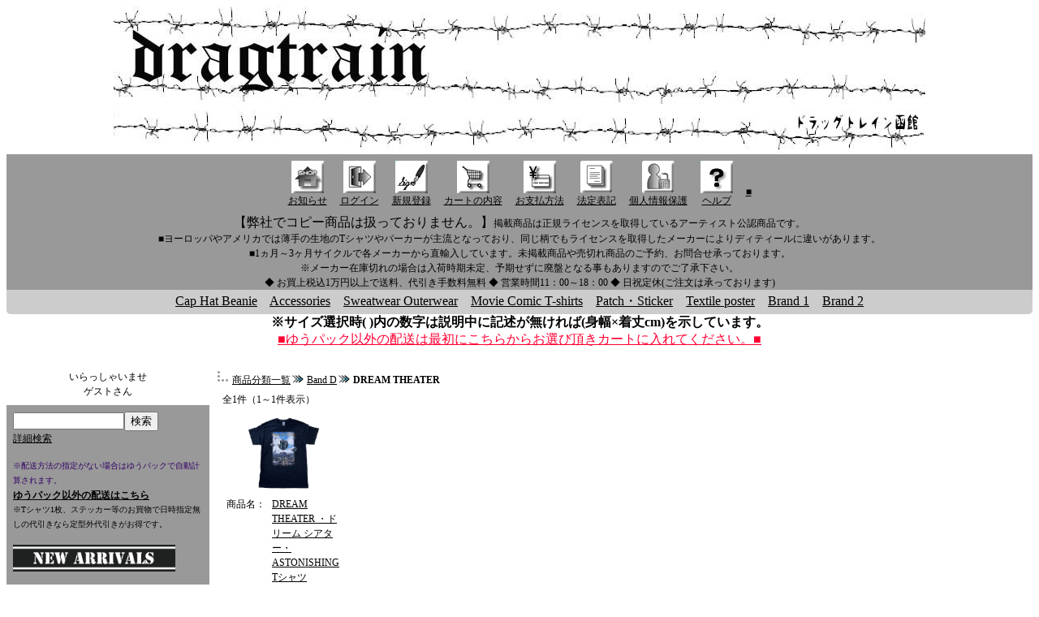

--- FILE ---
content_type: text/html;charset=EUC-JP
request_url: http://www.dragtrain.com/e-commex/cgi-bin/ex_disp_category/id/dreamtheater/
body_size: 22471
content:
<!DOCTYPE HTML PUBLIC "-//W3C//DTD HTML 4.01 Transitional//EN">
<HTML LANG="ja">
<head>
<script type="text/javascript" src="/e-commex/cgi-bin/jquery-1.6.4.min.js"></script>
<meta http-equiv="content-type" content="text/html; charset=EUC-JP">
<meta http-equiv="content-style-type" content="text/css">
<link rel="alternate" media="handheld" href="https://www.dragtrain.com/e-commex/cgi-bin/ex_m_disp_category/id/dreamtheater/" />
<link rel="alternate" media="only screen and (max-width: 640px)" href="https://www.dragtrain.com/e-commex/cgi-bin/ex_sp_disp_category/id/dreamtheater/" />
<link rel="canonical" href="https://www.dragtrain.com/e-commex/cgi-bin/ex_disp_category/id/dreamtheater/" />

<title>DREAM THEATER</title>
<style type="text/css">
<!--
	a:hover {text-decoration:underline; color:#AAAA66}
	span.normal{font-size:14px;line-height:20px}
	span.small{font-size:12px;line-height:18px}
	span.big{font-size:23px;line-height:30px}
	span.middle{font-size:16px;line-height:24px}
	div{font-size:8pt;line-height:12pt}
	div.categorylist{font-size:12px;line-height:18px;margin:0em 0em 0em 1em;padding:0em;}
	div.categorygroup{margin:0em;padding:0em;}
-->
</style>
<script type="text/javascript" src="/e-commex/cgi-bin/fold_category.js"></script>
<script type="text/javascript" src="/e-commex/cgi-bin/search.js?20230616"></script>
<script type="text/javascript">toSmartphone()</script>
<script type="text/javascript" src="/e-commex/cgi-bin/jquery.cookie.js"></script>
</head>
<body bgcolor="#FFFFFF" text="#000000" link="#000000" vlink="#000000" alink="#000000">
<table style="border-top-right-radius:5px; border-top-left-radius:5px;" align="center" border="0" cellspacing="0" cellpadding="0" width="100%">
<tr><td align="center"><a href="/e-commex/cgi-bin/ex_disp_new.cgi"><img src="/e-commex/images/logo1370999041.jpg" border="0"></a></td></tr>
</table>
<table align="center" border="0" bgcolor="#999999" cellspacing="0" cellpadding="0" width="100%">
<tr bgcolor="#999999"><td>
 <table border="0" cellspacing="0" cellpadding="8" align="center">
 <tr>
<td align="center" nowrap><a href="/e-commex/cgi-bin/ex_index.cgi"><img src="/e-commex/images/home.gif" border="0" alt="ホーム"><br><span class="small">お知らせ</span></a></td>
<td align="center" nowrap><a href="/e-commex/cgi-bin/ex_user_customer_login.cgi"><img src="/e-commex/images/login.gif" border="0" alt="ログイン"><br><span class="small">ログイン</span></a></td>
<td align="center" nowrap><a href="/e-commex/cgi-bin/ex_user_customer_create.cgi"><img src="/e-commex/images/signup.gif" border="0" alt="新規登録"><br><span class="small">新規登録</span></a></td>
<td align="center" nowrap><a href="https://www.dragtrain.com/e-commex/cgi-bin/ex_purchase_list.cgi"><img src="/e-commex/images/cart.gif" border="0" alt="カートの内容"><br><span class="small">カートの内容</span></a></td>
<td align="center" nowrap><a href="/e-commex/cgi-bin/ex_payment.cgi?jump=on&from1=ex_disp_category%2Fid%2Fdreamtheater%2F"><img src="/e-commex/images/payment.gif" border="0" alt="お支払方法"><br><span class="small">お支払方法</span></a></td>
<td align="center" nowrap><a href="/e-commex/cgi-bin/ex_law.cgi?jump=on&from1=ex_disp_category%2Fid%2Fdreamtheater%2F"><img src="/e-commex/images/law.gif" border="0" alt="法定表記"><br><span class="small">法定表記</span></a></td>
<td align="center" nowrap><a href="/e-commex/cgi-bin/ex_privacy.cgi?jump=on&from1=ex_disp_category%2Fid%2Fdreamtheater%2F"><img src="/e-commex/images/privacy.gif" border="0" alt="個人情報保護"><br><span class="small">個人情報保護</span></a></td>
<td align="center" nowrap><a href="/e-commex/cgi-bin/ex_help.cgi?jump=on&from1=ex_disp_category%2Fid%2Fdreamtheater%2F"><img src="/e-commex/images/help.gif" border="0" alt="ヘルプ"><br><span class="small">ヘルプ</span></a></td>
 <td align="center" nowrap><a href="http://www.dragtrain.com//rockfes/rockfes.html" target="_blank"><span class="small"><br>■</span></a></td>
</tr>
</table>
</td>
</tr><tr bgcolor="#999999"><td colspan="9" align="center">
<font color="#FF0000" size="+1"> </font>【弊社でコピー商品は扱っておりません。】<span class="small">掲載商品は正規ライセンスを取得しているアーティスト公認商品です。<br>■ヨーロッパやアメリカでは薄手の生地のTシャツやパーカーが主流となっており、同じ柄でもライセンスを取得したメーカーによりディティールに違いがあります。<br>
■1ヵ月～3ヶ月サイクルで各メーカーから直輸入しています。未掲載商品や売切れ商品のご予約、お問合せ承っております。<br>※メーカー在庫切れの場合は入荷時期未定、予期せずに廃盤となる事もありますのでご了承下さい。<br>◆ お買上税込1万円以上で送料、代引き手数料無料 ◆ 営業時間11：00～18：00 ◆ 日祝定休(ご注文は承っております)</font><br></td></tr></table><TABLE width="100%" height="30" style="#cccccc;border-bottom-right-radius:5px; #cccccc;border-bottom-left-radius:5px;" bgcolor="#cccccc" marginwidth="0" marginheight="0" cellspacing="0" cellpadding="0"><tbody><TR><TD valign="middle" align="center"><A href="http://www.dragtrain.com/e-commex/cgi-bin/ex_disp_category/id/cap/" target="_top">Cap Hat Beanie</A>　<A href="http://www.dragtrain.com/e-commex/cgi-bin/ex_disp_category/id/acc/" target="_top">Accessories</A>　<A href="http://www.dragtrain.com/e-commex/cgi-bin/ex_disp_category/id/outerwear/" target="_top">Sweatwear Outerwear</A>　<A href="http://www.dragtrain.com/e-commex/cgi-bin/ex_disp_category/id/movie/" target="_top">Movie Comic T-shirts</A>　<A href="http://www.dragtrain.com/e-commex/cgi-bin/ex_disp_category/id/patch/" target="_top">Patch・Sticker</A>　<A href="http://www.dragtrain.com/e-commex/cgi-bin/ex_disp_category/id/poster/" target="_top">Textile poster</A>　<A href="http://www.dragtrain.com/e-commex/cgi-bin/ex_disp_category/id/rockbrands/" target="_top">Brand 1</A>　<A href="http://www.dragtrain.com/e-commex/cgi-bin/ex_disp_category/id/skate/" target="_top">Brand 2</A></TD></tr></tbody></table>
<center><b>※サイズ選択時( )内の数字は説明中に記述が無ければ(身幅×着丈cm)を示しています。</b><br><A href="http://www.dragtrain.com/e-commex/cgi-bin/ex_disp_category/id/10000/"><font color="#ff0033">■ゆうパック以外の配送は最初にこちらからお選び頂きカートに入れてください。■</font></A></center><br>
<table align="center" border="0" cellspacing="0" cellpadding="0" width="100%">
<tr>
<!-- left menu -->
<td valign="top" width="250" height="600" bgcolor="#999999" nowrap>
 <table border="0" width="100%" cellspacing="0" cellpadding="8">
<tr><td bgcolor="#FFFFFF" align="center" width="100%"><span class="small"><table cellspacing="0" cellpadding="0" width="100%"><tr>
	<td align="center" nowrap><span class="small">いらっしゃいませ</span></td>
</tr>
<tr>
	<td align="center" nowrap><span class="small">ゲストさん</span></td>
</tr>
</table></span></td></tr>
<tr><td align="left" nowrap><span class="small"><table cellspacing="0" cellpadding="0"><form action="/e-commex/cgi-bin/ex_simple_search.cgi" method="post"><tr><td><span class="small"><input type="text" name="txt_keyword" size="15" value=""><input type="submit" value="検索"><br><a href="/e-commex/cgi-bin/ex_search_exe.cgi">詳細検索</a></span></td></tr></form></table></span></td></tr>
<tr><td align="left"><span class="small"><font color="#330066" size="-2">※配送方法の指定がない場合はゆうパックで自動計算されます。</font><br><a href="/e-commex/cgi-bin/ex_disp_category/id/10000/"><b>ゆうパック以外の配送はこちら</b></a><br><font size="-2">※Tシャツ1枚、ステッカー等のお買物で日時指定無しの代引きなら定型外代引きがお得です。</font></span></td></tr>
<tr><td align="left"><span class="small"><a href="/e-commex/cgi-bin/ex_disp_new.cgi"><b><img src="/e-commex/images/new-animation.gif" border="0" width="200" alt="新着、新作、再入荷"></b></a><br></span></td></tr>
<tr><td align="left"><span class="small"><a href="/e-commex/cgi-bin/ex_disp_hit.cgi"><b>人気商品</b></a><br></span></td></tr>
<tr><td align="left"><span class="small"><font color="#330066" size="-3">( )内の数字は現在庫タイトル数です。全サイズ売切れのアイテムは表示されません。</font><br><a href="/e-commex/cgi-bin/ex_disp_category.cgi"><b>商品分類</b></a><br><div class="categorylist"><a href="/e-commex/cgi-bin/ex_disp_category/id/accessories/">■スタッズ(0)</a></div>
<div class="categorylist"><a href="/e-commex/cgi-bin/ex_disp_category/id/movie/">■映画、TV、アニメ、企業デザイン物(225)</a></div>
<div class="categorylist"><a href="/e-commex/cgi-bin/ex_disp_category/id/sports/">スポーツ(0)</a></div>
<div class="categorylist"><a href="/e-commex/cgi-bin/ex_disp_category/id/patch/">■PATCH（ワッペン）,STICKER(ステッカー),BADGE(バッ...(231)</a></div>
<div class="categorylist"><a href="/e-commex/cgi-bin/ex_disp_category/id/cap/">■CAP,HAT(55)</a></div>
<div class="categorylist"><a href="/e-commex/cgi-bin/ex_disp_category/id/poster/">■ポスター ・ 布ポスター(28)</a></div>
<div class="categorylist"><a href="/e-commex/cgi-bin/ex_disp_category/id/outerwear/">■ジャケット/スウェットウェア(61)</a></div>
<div class="categorylist"><a href="/e-commex/cgi-bin/ex_disp_category/id/acc/" onclick="fold_category_2('acc'); swap_image('acc_switch', '/e-commex/images/tasu.gif', '/e-commex/images/minus.gif'); return false;"><img src="/e-commex/images/tasu.gif" border="0" id="acc_switch"></a><a href="/e-commex/cgi-bin/ex_disp_category/id/acc/">■ACCESSORIES</a></div>
<div class="categorygroup" id="acc" style="display:none;">
<div class="categorylist"><img src="/e-commex/images/list_1.gif" style="vertical-align:middle;"><a href="/e-commex/cgi-bin/ex_disp_category/id/wristband/">リストバンド(2)</a></div>
<div class="categorylist"><img src="/e-commex/images/list_1.gif" style="vertical-align:middle;"><a href="/e-commex/cgi-bin/ex_disp_category/id/belt/">ベルト・ベルトバックル(3)</a></div>
<div class="categorylist"><img src="/e-commex/images/list_2.gif" style="vertical-align:middle;"><a href="/e-commex/cgi-bin/ex_disp_category/id/etc/">小物類(31)</a></div>
</div>
<div class="categorylist"><a href="/e-commex/cgi-bin/ex_disp_category/id/ot/">■その他(4)</a></div>
<div class="categorylist"><a href="/e-commex/cgi-bin/ex_disp_category/id/000/" onclick="fold_category_2('000'); swap_image('000_switch', '/e-commex/images/tasu.gif', '/e-commex/images/minus.gif'); return false;"><img src="/e-commex/images/tasu.gif" border="0" id="000_switch"></a><a href="/e-commex/cgi-bin/ex_disp_category/id/000/">Band 000</a></div>
<div class="categorygroup" id="000" style="display:none;">
<div class="categorylist"><img src="/e-commex/images/list_1.gif" style="vertical-align:middle;"><a href="/e-commex/cgi-bin/ex_disp_category/id/1349/">1349(0)</a></div>
<div class="categorylist"><img src="/e-commex/images/list_1.gif" style="vertical-align:middle;"><a href="/e-commex/cgi-bin/ex_disp_category/id/3inchofblood/">3 INCH OF BLOOD(0)</a></div>
<div class="categorylist"><img src="/e-commex/images/list_1.gif" style="vertical-align:middle;"><a href="/e-commex/cgi-bin/ex_disp_category/id/7seconds/">7 SECONDS(2)</a></div>
<div class="categorylist"><img src="/e-commex/images/list_2.gif" style="vertical-align:middle;"><a href="/e-commex/cgi-bin/ex_disp_category/id/2pac/">2PAC(1)</a></div>
</div>
<div class="categorylist"><a href="/e-commex/cgi-bin/ex_disp_category/id/aaa/" onclick="fold_category_2('aaa'); swap_image('aaa_switch', '/e-commex/images/tasu.gif', '/e-commex/images/minus.gif'); return false;"><img src="/e-commex/images/tasu.gif" border="0" id="aaa_switch"></a><a href="/e-commex/cgi-bin/ex_disp_category/id/aaa/">Band A</a></div>
<div class="categorygroup" id="aaa" style="display:none;">
<div class="categorylist"><img src="/e-commex/images/list_1.gif" style="vertical-align:middle;"><a href="/e-commex/cgi-bin/ex_disp_category/id/abigale/">ABIGAIL WILLIAMS(0)</a></div>
<div class="categorylist"><img src="/e-commex/images/list_1.gif" style="vertical-align:middle;"><a href="/e-commex/cgi-bin/ex_disp_category/id/aborted/">ABORTED(1)</a></div>
<div class="categorylist"><img src="/e-commex/images/list_1.gif" style="vertical-align:middle;"><a href="/e-commex/cgi-bin/ex_disp_category/id/abrasive/">ABRASIVE WHEELS(1)</a></div>
<div class="categorylist"><img src="/e-commex/images/list_1.gif" style="vertical-align:middle;"><a href="/e-commex/cgi-bin/ex_disp_category/id/accept/">ACCEPT(0)</a></div>
<div class="categorylist"><img src="/e-commex/images/list_1.gif" style="vertical-align:middle;"><a href="/e-commex/cgi-bin/ex_disp_category/id/adayto/">A DAY TO REMEMBER(0)</a></div>
<div class="categorylist"><img src="/e-commex/images/list_1.gif" style="vertical-align:middle;"><a href="/e-commex/cgi-bin/ex_disp_category/id/acdc/">ＡＣ/ＤＣ(15)</a></div>
<div class="categorylist"><img src="/e-commex/images/list_1.gif" style="vertical-align:middle;"><a href="/e-commex/cgi-bin/ex_disp_category/id/adicts/">ADICTS(1)</a></div>
<div class="categorylist"><img src="/e-commex/images/list_1.gif" style="vertical-align:middle;"><a href="/e-commex/cgi-bin/ex_disp_category/id/admant/">ADAM THE ANTS(0)</a></div>
<div class="categorylist"><img src="/e-commex/images/list_1.gif" style="vertical-align:middle;"><a href="/e-commex/cgi-bin/ex_disp_category/id/adolescents/">ADOLESCENTS(0)</a></div>
<div class="categorylist"><img src="/e-commex/images/list_1.gif" style="vertical-align:middle;"><a href="/e-commex/cgi-bin/ex_disp_category/id/afi/">AFI(0)</a></div>
<div class="categorylist"><img src="/e-commex/images/list_1.gif" style="vertical-align:middle;"><a href="/e-commex/cgi-bin/ex_disp_category/id/aerismith/">AEROSMITH(5)</a></div>
<div class="categorylist"><img src="/e-commex/images/list_1.gif" style="vertical-align:middle;"><a href="/e-commex/cgi-bin/ex_disp_category/id/againstall/">AGAINST ALL AUTHORITY(0)</a></div>
<div class="categorylist"><img src="/e-commex/images/list_1.gif" style="vertical-align:middle;"><a href="/e-commex/cgi-bin/ex_disp_category/id/agaisnstme/">AGAINST ME!(0)</a></div>
<div class="categorylist"><img src="/e-commex/images/list_1.gif" style="vertical-align:middle;"><a href="/e-commex/cgi-bin/ex_disp_category/id/agathocles/">AGATHOCLES(0)</a></div>
<div class="categorylist"><img src="/e-commex/images/list_1.gif" style="vertical-align:middle;"><a href="/e-commex/cgi-bin/ex_disp_category/id/aggrolites/">AGGROLITES(0)</a></div>
<div class="categorylist"><img src="/e-commex/images/list_1.gif" style="vertical-align:middle;"><a href="/e-commex/cgi-bin/ex_disp_category/id/agnosticfront/">AGNOSTIC FRONT(2)</a></div>
<div class="categorylist"><img src="/e-commex/images/list_1.gif" style="vertical-align:middle;"><a href="/e-commex/cgi-bin/ex_disp_category/id/agoraphobic/">AGORAPHOBIC NOSEBLEED(0)</a></div>
<div class="categorylist"><img src="/e-commex/images/list_1.gif" style="vertical-align:middle;"><a href="/e-commex/cgi-bin/ex_disp_category/id/airbourne/">AIRBOURNE(0)</a></div>
<div class="categorylist"><img src="/e-commex/images/list_1.gif" style="vertical-align:middle;"><a href="/e-commex/cgi-bin/ex_disp_category/id/alcatrazz/">ALCATRAZZ(1)</a></div>
<div class="categorylist"><img src="/e-commex/images/list_1.gif" style="vertical-align:middle;"><a href="/e-commex/cgi-bin/ex_disp_category/id/alesana/">ALESANA(0)</a></div>
<div class="categorylist"><img src="/e-commex/images/list_1.gif" style="vertical-align:middle;"><a href="/e-commex/cgi-bin/ex_disp_category/id/alexisonfire/">ALEXISONFIRE(0)</a></div>
<div class="categorylist"><img src="/e-commex/images/list_1.gif" style="vertical-align:middle;"><a href="/e-commex/cgi-bin/ex_disp_category/id/alicecooper/">ALICE COOPER(0)</a></div>
<div class="categorylist"><img src="/e-commex/images/list_1.gif" style="vertical-align:middle;"><a href="/e-commex/cgi-bin/ex_disp_category/id/aliceinchains/">ALICE IN CHAINS(2)</a></div>
<div class="categorylist"><img src="/e-commex/images/list_1.gif" style="vertical-align:middle;"><a href="/e-commex/cgi-bin/ex_disp_category/id/all/">ALL(3)</a></div>
<div class="categorylist"><img src="/e-commex/images/list_1.gif" style="vertical-align:middle;"><a href="/e-commex/cgi-bin/ex_disp_category/id/allouywar/">ALL OUT WAR(0)</a></div>
<div class="categorylist"><img src="/e-commex/images/list_1.gif" style="vertical-align:middle;"><a href="/e-commex/cgi-bin/ex_disp_category/id/allshallpersh/">ALL SHALL PERISH(0)</a></div>
<div class="categorylist"><img src="/e-commex/images/list_1.gif" style="vertical-align:middle;"><a href="/e-commex/cgi-bin/ex_disp_category/id/allthatremains/">ALL THAT REMAINS(0)</a></div>
<div class="categorylist"><img src="/e-commex/images/list_1.gif" style="vertical-align:middle;"><a href="/e-commex/cgi-bin/ex_disp_category/id/alternativetentacles/">ALTERNATIVE TENTACLES(0)</a></div>
<div class="categorylist"><img src="/e-commex/images/list_1.gif" style="vertical-align:middle;"><a href="/e-commex/cgi-bin/ex_disp_category/id/amebix/">AMEBIX(0)</a></div>
<div class="categorylist"><img src="/e-commex/images/list_1.gif" style="vertical-align:middle;"><a href="/e-commex/cgi-bin/ex_disp_category/id/amonamarth/">AMON AMARTH(1)</a></div>
<div class="categorylist"><img src="/e-commex/images/list_1.gif" style="vertical-align:middle;"><a href="/e-commex/cgi-bin/ex_disp_category/id/amorphis/">AMORPHIS(1)</a></div>
<div class="categorylist"><img src="/e-commex/images/list_1.gif" style="vertical-align:middle;"><a href="/e-commex/cgi-bin/ex_disp_category/id/amywinihouse/">AMY WINEHOUSE(2)</a></div>
<div class="categorylist"><img src="/e-commex/images/list_1.gif" style="vertical-align:middle;"><a href="/e-commex/cgi-bin/ex_disp_category/id/analcunt/">ANAL CUNT(0)</a></div>
<div class="categorylist"><img src="/e-commex/images/list_1.gif" style="vertical-align:middle;"><a href="/e-commex/cgi-bin/ex_disp_category/id/anallnathrah/">ANAAL NATHRAKH(0)</a></div>
<div class="categorylist"><img src="/e-commex/images/list_1.gif" style="vertical-align:middle;"><a href="/e-commex/cgi-bin/ex_disp_category/id/angelwitch/">ANGEL WITCH(0)</a></div>
<div class="categorylist"><img src="/e-commex/images/list_1.gif" style="vertical-align:middle;"><a href="/e-commex/cgi-bin/ex_disp_category/id/angra/">ANGRA(0)</a></div>
<div class="categorylist"><img src="/e-commex/images/list_1.gif" style="vertical-align:middle;"><a href="/e-commex/cgi-bin/ex_disp_category/id/angry/">ANGRY SAMOANS(0)</a></div>
<div class="categorylist"><img src="/e-commex/images/list_1.gif" style="vertical-align:middle;"><a href="/e-commex/cgi-bin/ex_disp_category/id/animosity/">ANIMOSITY(0)</a></div>
<div class="categorylist"><img src="/e-commex/images/list_1.gif" style="vertical-align:middle;"><a href="/e-commex/cgi-bin/ex_disp_category/id/annotationsof/">ANNOTATIONS OF AN AUTOPSY(0)</a></div>
<div class="categorylist"><img src="/e-commex/images/list_1.gif" style="vertical-align:middle;"><a href="/e-commex/cgi-bin/ex_disp_category/id/anthrax/">ANTHRAX(17)</a></div>
<div class="categorylist"><img src="/e-commex/images/list_1.gif" style="vertical-align:middle;"><a href="/e-commex/cgi-bin/ex_disp_category/id/ANTICIMEX/">ANTICIMEX(0)</a></div>
<div class="categorylist"><img src="/e-commex/images/list_1.gif" style="vertical-align:middle;"><a href="/e-commex/cgi-bin/ex_disp_category/id/antiflag/">ANTI-FLAG(0)</a></div>
<div class="categorylist"><img src="/e-commex/images/list_1.gif" style="vertical-align:middle;"><a href="/e-commex/cgi-bin/ex_disp_category/id/antipasti/">ANTI PASTI(0)</a></div>
<div class="categorylist"><img src="/e-commex/images/list_1.gif" style="vertical-align:middle;"><a href="/e-commex/cgi-bin/ex_disp_category/id/anvil/">ANVIL(0)</a></div>
<div class="categorylist"><img src="/e-commex/images/list_1.gif" style="vertical-align:middle;"><a href="/e-commex/cgi-bin/ex_disp_category/id/archenemy/">ARCHENEMY(0)</a></div>
<div class="categorylist"><img src="/e-commex/images/list_1.gif" style="vertical-align:middle;"><a href="/e-commex/cgi-bin/ex_disp_category/id/arcturaus/">ARCTURUS(0)</a></div>
<div class="categorylist"><img src="/e-commex/images/list_1.gif" style="vertical-align:middle;"><a href="/e-commex/cgi-bin/ex_disp_category/id/armoredsaint/">ARMORED SAINT(0)</a></div>
<div class="categorylist"><img src="/e-commex/images/list_1.gif" style="vertical-align:middle;"><a href="/e-commex/cgi-bin/ex_disp_category/id/asesino/">ASESINO(0)</a></div>
<div class="categorylist"><img src="/e-commex/images/list_1.gif" style="vertical-align:middle;"><a href="/e-commex/cgi-bin/ex_disp_category/id/asilaydying/">AS I LAY DYING(0)</a></div>
<div class="categorylist"><img src="/e-commex/images/list_1.gif" style="vertical-align:middle;"><a href="/e-commex/cgi-bin/ex_disp_category/id/askingalexandria/">ASKING ALEXANDRIA(0)</a></div>
<div class="categorylist"><img src="/e-commex/images/list_1.gif" style="vertical-align:middle;"><a href="/e-commex/cgi-bin/ex_disp_category/id/askylit/">A SKYLIT DIRVE(0)</a></div>
<div class="categorylist"><img src="/e-commex/images/list_1.gif" style="vertical-align:middle;"><a href="/e-commex/cgi-bin/ex_disp_category/id/astrozombie/">ASTRO ZOMBIES(0)</a></div>
<div class="categorylist"><img src="/e-commex/images/list_1.gif" style="vertical-align:middle;"><a href="/e-commex/cgi-bin/ex_disp_category/id/ataris/">ATARIS(0)</a></div>
<div class="categorylist"><img src="/e-commex/images/list_1.gif" style="vertical-align:middle;"><a href="/e-commex/cgi-bin/ex_disp_category/id/atheist/">ATHEIST(0)</a></div>
<div class="categorylist"><img src="/e-commex/images/list_1.gif" style="vertical-align:middle;"><a href="/e-commex/cgi-bin/ex_disp_category/id/atreyu/">ATREYU(0)</a></div>
<div class="categorylist"><img src="/e-commex/images/list_1.gif" style="vertical-align:middle;"><a href="/e-commex/cgi-bin/ex_disp_category/id/attackattack/">ATTACK ATTACK(0)</a></div>
<div class="categorylist"><img src="/e-commex/images/list_1.gif" style="vertical-align:middle;"><a href="/e-commex/cgi-bin/ex_disp_category/id/atthedrivein/">AT THE DRIVE IN(0)</a></div>
<div class="categorylist"><img src="/e-commex/images/list_1.gif" style="vertical-align:middle;"><a href="/e-commex/cgi-bin/ex_disp_category/id/ATTHEGATES/">AT THE GATES(0)</a></div>
<div class="categorylist"><img src="/e-commex/images/list_1.gif" style="vertical-align:middle;"><a href="/e-commex/cgi-bin/ex_disp_category/id/augustburnred/">AUGUST BURN RED(0)</a></div>
<div class="categorylist"><img src="/e-commex/images/list_1.gif" style="vertical-align:middle;"><a href="/e-commex/cgi-bin/ex_disp_category/id/autopsy/">AUTOPSY(0)</a></div>
<div class="categorylist"><img src="/e-commex/images/list_1.gif" style="vertical-align:middle;"><a href="/e-commex/cgi-bin/ex_disp_category/id/avail/">AVAIL(0)</a></div>
<div class="categorylist"><img src="/e-commex/images/list_1.gif" style="vertical-align:middle;"><a href="/e-commex/cgi-bin/ex_disp_category/id/ax7/">AVENGED SEVENFORLD(5)</a></div>
<div class="categorylist"><img src="/e-commex/images/list_1.gif" style="vertical-align:middle;"><a href="/e-commex/cgi-bin/ex_disp_category/id/adaytoremember/">A DAY TO REMEMBER(0)</a></div>
<div class="categorylist"><img src="/e-commex/images/list_2.gif" style="vertical-align:middle;"><a href="/e-commex/cgi-bin/ex_disp_category/id/ABBATH/">ABBATH(0)</a></div>
</div>
<div class="categorylist"><a href="/e-commex/cgi-bin/ex_disp_category/id/bbb/" onclick="fold_category_2('bbb'); swap_image('bbb_switch', '/e-commex/images/tasu.gif', '/e-commex/images/minus.gif'); return false;"><img src="/e-commex/images/tasu.gif" border="0" id="bbb_switch"></a><a href="/e-commex/cgi-bin/ex_disp_category/id/bbb/">Band B</a></div>
<div class="categorygroup" id="bbb" style="display:none;">
<div class="categorylist"><img src="/e-commex/images/list_1.gif" style="vertical-align:middle;"><a href="/e-commex/cgi-bin/ex_disp_category/id/babymetal/">BABY METAL(4)</a></div>
<div class="categorylist"><img src="/e-commex/images/list_1.gif" style="vertical-align:middle;"><a href="/e-commex/cgi-bin/ex_disp_category/id/BACKYARDBABIES/">BACKYARD BABIES(0)</a></div>
<div class="categorylist"><img src="/e-commex/images/list_1.gif" style="vertical-align:middle;"><a href="/e-commex/cgi-bin/ex_disp_category/id/badbrains/">BAD BRAINS(8)</a></div>
<div class="categorylist"><img src="/e-commex/images/list_1.gif" style="vertical-align:middle;"><a href="/e-commex/cgi-bin/ex_disp_category/id/badreligion/">BAD RELIGION(7)</a></div>
<div class="categorylist"><img src="/e-commex/images/list_1.gif" style="vertical-align:middle;"><a href="/e-commex/cgi-bin/ex_disp_category/id/balsagoth/">BAL SAGOTH(1)</a></div>
<div class="categorylist"><img src="/e-commex/images/list_1.gif" style="vertical-align:middle;"><a href="/e-commex/cgi-bin/ex_disp_category/id/bananemetalik/">BANANE METALIK(0)</a></div>
<div class="categorylist"><img src="/e-commex/images/list_1.gif" style="vertical-align:middle;"><a href="/e-commex/cgi-bin/ex_disp_category/id/baroness/">BARONESS(0)</a></div>
<div class="categorylist"><img src="/e-commex/images/list_1.gif" style="vertical-align:middle;"><a href="/e-commex/cgi-bin/ex_disp_category/id/bathory/">BATHORY(4)</a></div>
<div class="categorylist"><img src="/e-commex/images/list_1.gif" style="vertical-align:middle;"><a href="/e-commex/cgi-bin/ex_disp_category/id/batmobile/">BAT MOBILE(5)</a></div>
<div class="categorylist"><img src="/e-commex/images/list_1.gif" style="vertical-align:middle;"><a href="/e-commex/cgi-bin/ex_disp_category/id/bauhaus/">BAUHAUS(2)</a></div>
<div class="categorylist"><img src="/e-commex/images/list_1.gif" style="vertical-align:middle;"><a href="/e-commex/cgi-bin/ex_disp_category/id/beastieboys/">BEASTIE BOYS(3)</a></div>
<div class="categorylist"><img src="/e-commex/images/list_1.gif" style="vertical-align:middle;"><a href="/e-commex/cgi-bin/ex_disp_category/id/beatles/">BEATLES(14)</a></div>
<div class="categorylist"><img src="/e-commex/images/list_1.gif" style="vertical-align:middle;"><a href="/e-commex/cgi-bin/ex_disp_category/id/beatman/">BEAT MAN(0)</a></div>
<div class="categorylist"><img src="/e-commex/images/list_1.gif" style="vertical-align:middle;"><a href="/e-commex/cgi-bin/ex_disp_category/id/beforetheireyes/">BEFORE  THEIR EYES(0)</a></div>
<div class="categorylist"><img src="/e-commex/images/list_1.gif" style="vertical-align:middle;"><a href="/e-commex/cgi-bin/ex_disp_category/id/beck/">BECK(0)</a></div>
<div class="categorylist"><img src="/e-commex/images/list_1.gif" style="vertical-align:middle;"><a href="/e-commex/cgi-bin/ex_disp_category/id/behemoth/">BEHEMOTH(3)</a></div>
<div class="categorylist"><img src="/e-commex/images/list_1.gif" style="vertical-align:middle;"><a href="/e-commex/cgi-bin/ex_disp_category/id/belphegor/">BELPHEGOR(0)</a></div>
<div class="categorylist"><img src="/e-commex/images/list_1.gif" style="vertical-align:middle;"><a href="/e-commex/cgi-bin/ex_disp_category/id/beneaththemassacre/">BENEATH THE MASSACRE(0)</a></div>
<div class="categorylist"><img src="/e-commex/images/list_1.gif" style="vertical-align:middle;"><a href="/e-commex/cgi-bin/ex_disp_category/id/betterthana1000/">BETTER THAN A 1000(0)</a></div>
<div class="categorylist"><img src="/e-commex/images/list_1.gif" style="vertical-align:middle;"><a href="/e-commex/cgi-bin/ex_disp_category/id/betweentheburiedandme/">BETWEEN THE BURIED AND ME(0)</a></div>
<div class="categorylist"><img src="/e-commex/images/list_1.gif" style="vertical-align:middle;"><a href="/e-commex/cgi-bin/ex_disp_category/id/bigboys/">BIG BOYS(0)</a></div>
<div class="categorylist"><img src="/e-commex/images/list_1.gif" style="vertical-align:middle;"><a href="/e-commex/cgi-bin/ex_disp_category/id/bikinikill/">BIKINI KILL(0)</a></div>
<div class="categorylist"><img src="/e-commex/images/list_1.gif" style="vertical-align:middle;"><a href="/e-commex/cgi-bin/ex_disp_category/id/billynomatessnuff/">BILLY NO MATES/SNUFF(0)</a></div>
<div class="categorylist"><img src="/e-commex/images/list_1.gif" style="vertical-align:middle;"><a href="/e-commex/cgi-bin/ex_disp_category/id/biohazard/">BIOHAZARD(0)</a></div>
<div class="categorylist"><img src="/e-commex/images/list_1.gif" style="vertical-align:middle;"><a href="/e-commex/cgi-bin/ex_disp_category/id/blackdahliamurder/">BLACK DAHLIA MURDER(3)</a></div>
<div class="categorylist"><img src="/e-commex/images/list_1.gif" style="vertical-align:middle;"><a href="/e-commex/cgi-bin/ex_disp_category/id/blackflag/">BLACK FLAG(20)</a></div>
<div class="categorylist"><img src="/e-commex/images/list_1.gif" style="vertical-align:middle;"><a href="/e-commex/cgi-bin/ex_disp_category/id/blackhalos/">BLACK HALOS(0)</a></div>
<div class="categorylist"><img src="/e-commex/images/list_1.gif" style="vertical-align:middle;"><a href="/e-commex/cgi-bin/ex_disp_category/id/blacklabelsociety/">BLACK LABEL SOCIETY(7)</a></div>
<div class="categorylist"><img src="/e-commex/images/list_1.gif" style="vertical-align:middle;"><a href="/e-commex/cgi-bin/ex_disp_category/id/blacksabbath/">BLACK SABBATH(10)</a></div>
<div class="categorylist"><img src="/e-commex/images/list_1.gif" style="vertical-align:middle;"><a href="/e-commex/cgi-bin/ex_disp_category/id/blackveilbrides/">BLACK VEIL BRIDES(1)</a></div>
<div class="categorylist"><img src="/e-commex/images/list_1.gif" style="vertical-align:middle;"><a href="/e-commex/cgi-bin/ex_disp_category/id/blast/">BL'AST(1)</a></div>
<div class="categorylist"><img src="/e-commex/images/list_1.gif" style="vertical-align:middle;"><a href="/e-commex/cgi-bin/ex_disp_category/id/bleedingthrough/">BLEEDING THROUGH(0)</a></div>
<div class="categorylist"><img src="/e-commex/images/list_1.gif" style="vertical-align:middle;"><a href="/e-commex/cgi-bin/ex_disp_category/id/blessthefall/">BLESS THE FALL(0)</a></div>
<div class="categorylist"><img src="/e-commex/images/list_1.gif" style="vertical-align:middle;"><a href="/e-commex/cgi-bin/ex_disp_category/id/blindgardian/">BLIND GARDIAN(2)</a></div>
<div class="categorylist"><img src="/e-commex/images/list_1.gif" style="vertical-align:middle;"><a href="/e-commex/cgi-bin/ex_disp_category/id/blink182/">BLINK 182(2)</a></div>
<div class="categorylist"><img src="/e-commex/images/list_1.gif" style="vertical-align:middle;"><a href="/e-commex/cgi-bin/ex_disp_category/id/blitz/">BLITZ(0)</a></div>
<div class="categorylist"><img src="/e-commex/images/list_1.gif" style="vertical-align:middle;"><a href="/e-commex/cgi-bin/ex_disp_category/id/blitzkid/">BLITZ KID(0)</a></div>
<div class="categorylist"><img src="/e-commex/images/list_1.gif" style="vertical-align:middle;"><a href="/e-commex/cgi-bin/ex_disp_category/id/BLOODBATH/">BLOODBATH(1)</a></div>
<div class="categorylist"><img src="/e-commex/images/list_1.gif" style="vertical-align:middle;"><a href="/e-commex/cgi-bin/ex_disp_category/id/blondie/">BLONDIE(6)</a></div>
<div class="categorylist"><img src="/e-commex/images/list_1.gif" style="vertical-align:middle;"><a href="/e-commex/cgi-bin/ex_disp_category/id/bloodforblood/">BLOOD FOR BLOOD(0)</a></div>
<div class="categorylist"><img src="/e-commex/images/list_1.gif" style="vertical-align:middle;"><a href="/e-commex/cgi-bin/ex_disp_category/id/bloodtsunami/">BLOOD TSUNAMI(1)</a></div>
<div class="categorylist"><img src="/e-commex/images/list_1.gif" style="vertical-align:middle;"><a href="/e-commex/cgi-bin/ex_disp_category/id/bluenote/">BLUE NOTE(0)</a></div>
<div class="categorylist"><img src="/e-commex/images/list_1.gif" style="vertical-align:middle;"><a href="/e-commex/cgi-bin/ex_disp_category/id/bobdylan/">BOB DYLAN(1)</a></div>
<div class="categorylist"><img src="/e-commex/images/list_1.gif" style="vertical-align:middle;"><a href="/e-commex/cgi-bin/ex_disp_category/id/bobmarly/">BOB MARLY(4)</a></div>
<div class="categorylist"><img src="/e-commex/images/list_1.gif" style="vertical-align:middle;"><a href="/e-commex/cgi-bin/ex_disp_category/id/BODYHEAD/">BODY/HEAD(0)</a></div>
<div class="categorylist"><img src="/e-commex/images/list_1.gif" style="vertical-align:middle;"><a href="/e-commex/cgi-bin/ex_disp_category/id/bold/">BOLD(0)</a></div>
<div class="categorylist"><img src="/e-commex/images/list_1.gif" style="vertical-align:middle;"><a href="/e-commex/cgi-bin/ex_disp_category/id/bondedbyblood/">BONDED BY BLOOD(0)</a></div>
<div class="categorylist"><img src="/e-commex/images/list_1.gif" style="vertical-align:middle;"><a href="/e-commex/cgi-bin/ex_disp_category/id/bonjovi/">BON JOVI(3)</a></div>
<div class="categorylist"><img src="/e-commex/images/list_1.gif" style="vertical-align:middle;"><a href="/e-commex/cgi-bin/ex_disp_category/id/bornofosiris/">BORN OF OSIRIS(0)</a></div>
<div class="categorylist"><img src="/e-commex/images/list_1.gif" style="vertical-align:middle;"><a href="/e-commex/cgi-bin/ex_disp_category/id/briefs/">BRIEFS(0)</a></div>
<div class="categorylist"><img src="/e-commex/images/list_1.gif" style="vertical-align:middle;"><a href="/e-commex/cgi-bin/ex_disp_category/id/briggs/">BRIGGS(0)</a></div>
<div class="categorylist"><img src="/e-commex/images/list_1.gif" style="vertical-align:middle;"><a href="/e-commex/cgi-bin/ex_disp_category/id/bringmethehorizon/">BRING ME THE HORIZON(7)</a></div>
<div class="categorylist"><img src="/e-commex/images/list_1.gif" style="vertical-align:middle;"><a href="/e-commex/cgi-bin/ex_disp_category/id/brokenbones/">BROKEN BONES(0)</a></div>
<div class="categorylist"><img src="/e-commex/images/list_1.gif" style="vertical-align:middle;"><a href="/e-commex/cgi-bin/ex_disp_category/id/brujeria/">BRUJERIA(1)</a></div>
<div class="categorylist"><img src="/e-commex/images/list_1.gif" style="vertical-align:middle;"><a href="/e-commex/cgi-bin/ex_disp_category/id/brutaltruth/">BRUTAL TRUTH(0)</a></div>
<div class="categorylist"><img src="/e-commex/images/list_1.gif" style="vertical-align:middle;"><a href="/e-commex/cgi-bin/ex_disp_category/id/buckcherry/">BUCKCHERRY(0)</a></div>
<div class="categorylist"><img src="/e-commex/images/list_1.gif" style="vertical-align:middle;"><a href="/e-commex/cgi-bin/ex_disp_category/id/buddyholy/">BUDDY HOLY(0)</a></div>
<div class="categorylist"><img src="/e-commex/images/list_1.gif" style="vertical-align:middle;"><a href="/e-commex/cgi-bin/ex_disp_category/id/bulletformyvalentine/">BULLET FOR MY VALENTINE(2)</a></div>
<div class="categorylist"><img src="/e-commex/images/list_1.gif" style="vertical-align:middle;"><a href="/e-commex/cgi-bin/ex_disp_category/id/BUTTHOLESURFERS/">BUTTHOLE SURFERS(2)</a></div>
<div class="categorylist"><img src="/e-commex/images/list_1.gif" style="vertical-align:middle;"><a href="/e-commex/cgi-bin/ex_disp_category/id/buryyourdead/">BURY YOUR DEAD(0)</a></div>
<div class="categorylist"><img src="/e-commex/images/list_1.gif" style="vertical-align:middle;"><a href="/e-commex/cgi-bin/ex_disp_category/id/burzum/">BURZUM(8)</a></div>
<div class="categorylist"><img src="/e-commex/images/list_1.gif" style="vertical-align:middle;"><a href="/e-commex/cgi-bin/ex_disp_category/id/business/">BUSINESS(0)</a></div>
<div class="categorylist"><img src="/e-commex/images/list_2.gif" style="vertical-align:middle;"><a href="/e-commex/cgi-bin/ex_disp_category/id/buzzcocks/">BUZZCOCKS(1)</a></div>
</div>
<div class="categorylist"><a href="/e-commex/cgi-bin/ex_disp_category/id/ccc/" onclick="fold_category_2('ccc'); swap_image('ccc_switch', '/e-commex/images/tasu.gif', '/e-commex/images/minus.gif'); return false;"><img src="/e-commex/images/tasu.gif" border="0" id="ccc_switch"></a><a href="/e-commex/cgi-bin/ex_disp_category/id/ccc/">Band C</a></div>
<div class="categorygroup" id="ccc" style="display:none;">
<div class="categorylist"><img src="/e-commex/images/list_1.gif" style="vertical-align:middle;"><a href="/e-commex/cgi-bin/ex_disp_category/id/cancerbats/">CANCER BATS(0)</a></div>
<div class="categorylist"><img src="/e-commex/images/list_1.gif" style="vertical-align:middle;"><a href="/e-commex/cgi-bin/ex_disp_category/id/candlemass/">CANDLEMASS(1)</a></div>
<div class="categorylist"><img src="/e-commex/images/list_1.gif" style="vertical-align:middle;"><a href="/e-commex/cgi-bin/ex_disp_category/id/cannibalcorpse/">CANNIBAL CORPSE(10)</a></div>
<div class="categorylist"><img src="/e-commex/images/list_1.gif" style="vertical-align:middle;"><a href="/e-commex/cgi-bin/ex_disp_category/id/capnjazz/">CAP'N JAZZ(0)</a></div>
<div class="categorylist"><img src="/e-commex/images/list_1.gif" style="vertical-align:middle;"><a href="/e-commex/cgi-bin/ex_disp_category/id/carcass/">CARCASS(17)</a></div>
<div class="categorylist"><img src="/e-commex/images/list_1.gif" style="vertical-align:middle;"><a href="/e-commex/cgi-bin/ex_disp_category/id/carnifex/">CARNIFEX(0)</a></div>
<div class="categorylist"><img src="/e-commex/images/list_1.gif" style="vertical-align:middle;"><a href="/e-commex/cgi-bin/ex_disp_category/id/carpathianforest/">CARPATHIAN FOREST(1)</a></div>
<div class="categorylist"><img src="/e-commex/images/list_1.gif" style="vertical-align:middle;"><a href="/e-commex/cgi-bin/ex_disp_category/id/casualties/">CASUALTIES(1)</a></div>
<div class="categorylist"><img src="/e-commex/images/list_1.gif" style="vertical-align:middle;"><a href="/e-commex/cgi-bin/ex_disp_category/id/cattledecapitation/">CATTLE DECAPITATION(4)</a></div>
<div class="categorylist"><img src="/e-commex/images/list_1.gif" style="vertical-align:middle;"><a href="/e-commex/cgi-bin/ex_disp_category/id/cavaleraconspiracy/">CAVALERA CONSPIRACY(0)</a></div>
<div class="categorylist"><img src="/e-commex/images/list_1.gif" style="vertical-align:middle;"><a href="/e-commex/cgi-bin/ex_disp_category/id/cavein/">CAVE IN(0)</a></div>
<div class="categorylist"><img src="/e-commex/images/list_1.gif" style="vertical-align:middle;"><a href="/e-commex/cgi-bin/ex_disp_category/id/celticfrost/">CELTIC FROST(2)</a></div>
<div class="categorylist"><img src="/e-commex/images/list_1.gif" style="vertical-align:middle;"><a href="/e-commex/cgi-bin/ex_disp_category/id/cephaliccarnage/">CEPHALIC CARNAGE(0)</a></div>
<div class="categorylist"><img src="/e-commex/images/list_1.gif" style="vertical-align:middle;"><a href="/e-commex/cgi-bin/ex_disp_category/id/chainofstrength/">CHAIN OF STRENGTH(1)</a></div>
<div class="categorylist"><img src="/e-commex/images/list_1.gif" style="vertical-align:middle;"><a href="/e-commex/cgi-bin/ex_disp_category/id/channel3/">CHANNEL 3(0)</a></div>
<div class="categorylist"><img src="/e-commex/images/list_1.gif" style="vertical-align:middle;"><a href="/e-commex/cgi-bin/ex_disp_category/id/chaosuk/">CHAOS UK・カオスUK(0)</a></div>
<div class="categorylist"><img src="/e-commex/images/list_1.gif" style="vertical-align:middle;"><a href="/e-commex/cgi-bin/ex_disp_category/id/charlesbronson/">CHARLES BRONSON(0)</a></div>
<div class="categorylist"><img src="/e-commex/images/list_1.gif" style="vertical-align:middle;"><a href="/e-commex/cgi-bin/ex_disp_category/id/cheaptrick/">CHEAP TRICK(0)</a></div>
<div class="categorylist"><img src="/e-commex/images/list_1.gif" style="vertical-align:middle;"><a href="/e-commex/cgi-bin/ex_disp_category/id/childrenofbodom/">CHILDREN OF BODOM(4)</a></div>
<div class="categorylist"><img src="/e-commex/images/list_1.gif" style="vertical-align:middle;"><a href="/e-commex/cgi-bin/ex_disp_category/id/chimaira/">CHIMAIRA(0)</a></div>
<div class="categorylist"><img src="/e-commex/images/list_1.gif" style="vertical-align:middle;"><a href="/e-commex/cgi-bin/ex_disp_category/id/chiodos/">CHIODOS(0)</a></div>
<div class="categorylist"><img src="/e-commex/images/list_1.gif" style="vertical-align:middle;"><a href="/e-commex/cgi-bin/ex_disp_category/id/CHOKINGVICTIM/">CHOKING VICTIM(1)</a></div>
<div class="categorylist"><img src="/e-commex/images/list_1.gif" style="vertical-align:middle;"><a href="/e-commex/cgi-bin/ex_disp_category/id/christiandeath/">CHRISTIAN DEATH(0)</a></div>
<div class="categorylist"><img src="/e-commex/images/list_1.gif" style="vertical-align:middle;"><a href="/e-commex/cgi-bin/ex_disp_category/id/churlesbronson/">CHURLES BRONSON(0)</a></div>
<div class="categorylist"><img src="/e-commex/images/list_1.gif" style="vertical-align:middle;"><a href="/e-commex/cgi-bin/ex_disp_category/id/cindrella/">CINDRELLA(1)</a></div>
<div class="categorylist"><img src="/e-commex/images/list_1.gif" style="vertical-align:middle;"><a href="/e-commex/cgi-bin/ex_disp_category/id/circlejerks/">CIRCLE JERKS(2)</a></div>
<div class="categorylist"><img src="/e-commex/images/list_1.gif" style="vertical-align:middle;"><a href="/e-commex/cgi-bin/ex_disp_category/id/civ/">CIV(0)</a></div>
<div class="categorylist"><img src="/e-commex/images/list_1.gif" style="vertical-align:middle;"><a href="/e-commex/cgi-bin/ex_disp_category/id/cky/">CKY(0)</a></div>
<div class="categorylist"><img src="/e-commex/images/list_1.gif" style="vertical-align:middle;"><a href="/e-commex/cgi-bin/ex_disp_category/id/clash/">CLASH(5)</a></div>
<div class="categorylist"><img src="/e-commex/images/list_1.gif" style="vertical-align:middle;"><a href="/e-commex/cgi-bin/ex_disp_category/id/clutch/">CLUTCH(0)</a></div>
<div class="categorylist"><img src="/e-commex/images/list_1.gif" style="vertical-align:middle;"><a href="/e-commex/cgi-bin/ex_disp_category/id/coc/">COC(2)</a></div>
<div class="categorylist"><img src="/e-commex/images/list_1.gif" style="vertical-align:middle;"><a href="/e-commex/cgi-bin/ex_disp_category/id/cockneyrejects/">COCKNEY REJECTS(0)</a></div>
<div class="categorylist"><img src="/e-commex/images/list_1.gif" style="vertical-align:middle;"><a href="/e-commex/cgi-bin/ex_disp_category/id/cocksparrer/">COCK SPARRER(0)</a></div>
<div class="categorylist"><img src="/e-commex/images/list_1.gif" style="vertical-align:middle;"><a href="/e-commex/cgi-bin/ex_disp_category/id/coldworld/">COLD WORLD(0)</a></div>
<div class="categorylist"><img src="/e-commex/images/list_1.gif" style="vertical-align:middle;"><a href="/e-commex/cgi-bin/ex_disp_category/id/CONFLICT/">CONFLICT(0)</a></div>
<div class="categorylist"><img src="/e-commex/images/list_1.gif" style="vertical-align:middle;"><a href="/e-commex/cgi-bin/ex_disp_category/id/converge/">CONVERGE(4)</a></div>
<div class="categorylist"><img src="/e-commex/images/list_1.gif" style="vertical-align:middle;"><a href="/e-commex/cgi-bin/ex_disp_category/id/countyourblessing/">COUNT YOUR BLESSING(0)</a></div>
<div class="categorylist"><img src="/e-commex/images/list_1.gif" style="vertical-align:middle;"><a href="/e-commex/cgi-bin/ex_disp_category/id/cradleoffilth/">CRADLE OF FILTH(7)</a></div>
<div class="categorylist"><img src="/e-commex/images/list_1.gif" style="vertical-align:middle;"><a href="/e-commex/cgi-bin/ex_disp_category/id/cramps/">CRAMPS(2)</a></div>
<div class="categorylist"><img src="/e-commex/images/list_1.gif" style="vertical-align:middle;"><a href="/e-commex/cgi-bin/ex_disp_category/id/crass/">CRASS(0)</a></div>
<div class="categorylist"><img src="/e-commex/images/list_1.gif" style="vertical-align:middle;"><a href="/e-commex/cgi-bin/ex_disp_category/id/cream/">CREAM(0)</a></div>
<div class="categorylist"><img src="/e-commex/images/list_1.gif" style="vertical-align:middle;"><a href="/e-commex/cgi-bin/ex_disp_category/id/creepshow/">CREEPSHOW(0)</a></div>
<div class="categorylist"><img src="/e-commex/images/list_1.gif" style="vertical-align:middle;"><a href="/e-commex/cgi-bin/ex_disp_category/id/cromags/">CROMAGS(1)</a></div>
<div class="categorylist"><img src="/e-commex/images/list_1.gif" style="vertical-align:middle;"><a href="/e-commex/cgi-bin/ex_disp_category/id/crowntheempire/">CROWN THE EMPIRE(0)</a></div>
<div class="categorylist"><img src="/e-commex/images/list_1.gif" style="vertical-align:middle;"><a href="/e-commex/cgi-bin/ex_disp_category/id/cryptopsy/">CRYPTOPSY(1)</a></div>
<div class="categorylist"><img src="/e-commex/images/list_1.gif" style="vertical-align:middle;"><a href="/e-commex/cgi-bin/ex_disp_category/id/curethe/">CURE THE(5)</a></div>
<div class="categorylist"><img src="/e-commex/images/list_1.gif" style="vertical-align:middle;"><a href="/e-commex/cgi-bin/ex_disp_category/id/cynic/">CYNIC(0)</a></div>
<div class="categorylist"><img src="/e-commex/images/list_2.gif" style="vertical-align:middle;"><a href="/e-commex/cgi-bin/ex_disp_category/id/cypresshill/">CYPRESS HILL(2)</a></div>
</div>
<div class="categorylist"><a href="/e-commex/cgi-bin/ex_disp_category/id/ddd/" onclick="fold_category_2('ddd'); swap_image('ddd_switch', '/e-commex/images/tasu.gif', '/e-commex/images/minus.gif'); return false;"><img src="/e-commex/images/tasu.gif" border="0" id="ddd_switch"></a><a href="/e-commex/cgi-bin/ex_disp_category/id/ddd/">Band D</a></div>
<div class="categorygroup" id="ddd" style="display:none;">
<div class="categorylist"><img src="/e-commex/images/list_1.gif" style="vertical-align:middle;"><a href="/e-commex/cgi-bin/ex_disp_category/id/acula/">Dr.ACULA(0)</a></div>
<div class="categorylist"><img src="/e-commex/images/list_1.gif" style="vertical-align:middle;"><a href="/e-commex/cgi-bin/ex_disp_category/id/daath/">DAATH(0)</a></div>
<div class="categorylist"><img src="/e-commex/images/list_1.gif" style="vertical-align:middle;"><a href="/e-commex/cgi-bin/ex_disp_category/id/dagnasty/">DAG NASTY(1)</a></div>
<div class="categorylist"><img src="/e-commex/images/list_1.gif" style="vertical-align:middle;"><a href="/e-commex/cgi-bin/ex_disp_category/id/damageplan/">DAMAGE PLAN(0)</a></div>
<div class="categorylist"><img src="/e-commex/images/list_1.gif" style="vertical-align:middle;"><a href="/e-commex/cgi-bin/ex_disp_category/id/damned/">DAMNED(10)</a></div>
<div class="categorylist"><img src="/e-commex/images/list_1.gif" style="vertical-align:middle;"><a href="/e-commex/cgi-bin/ex_disp_category/id/dannydiablo/">DANNY DIABLO(0)</a></div>
<div class="categorylist"><img src="/e-commex/images/list_1.gif" style="vertical-align:middle;"><a href="/e-commex/cgi-bin/ex_disp_category/id/danzig/">DANZIG(1)</a></div>
<div class="categorylist"><img src="/e-commex/images/list_1.gif" style="vertical-align:middle;"><a href="/e-commex/cgi-bin/ex_disp_category/id/darkangel/">DARK ANGEL(0)</a></div>
<div class="categorylist"><img src="/e-commex/images/list_1.gif" style="vertical-align:middle;"><a href="/e-commex/cgi-bin/ex_disp_category/id/darkesthour/">DARKEST HOUR(0)</a></div>
<div class="categorylist"><img src="/e-commex/images/list_1.gif" style="vertical-align:middle;"><a href="/e-commex/cgi-bin/ex_disp_category/id/darkfuneral/">DARK FUNERAL(9)</a></div>
<div class="categorylist"><img src="/e-commex/images/list_1.gif" style="vertical-align:middle;"><a href="/e-commex/cgi-bin/ex_disp_category/id/darkthrone/">DARK THRONE(14)</a></div>
<div class="categorylist"><img src="/e-commex/images/list_1.gif" style="vertical-align:middle;"><a href="/e-commex/cgi-bin/ex_disp_category/id/darktranquillity/">DARK TRANQUILLITY(1)</a></div>
<div class="categorylist"><img src="/e-commex/images/list_1.gif" style="vertical-align:middle;"><a href="/e-commex/cgi-bin/ex_disp_category/id/davidbowie/">DAVID BOWIE(2)</a></div>
<div class="categorylist"><img src="/e-commex/images/list_1.gif" style="vertical-align:middle;"><a href="/e-commex/cgi-bin/ex_disp_category/id/deadboys/">DEAD BOYS(0)</a></div>
<div class="categorylist"><img src="/e-commex/images/list_1.gif" style="vertical-align:middle;"><a href="/e-commex/cgi-bin/ex_disp_category/id/deadkings/">DEAD KINGS・デッドキングス(1)</a></div>
<div class="categorylist"><img src="/e-commex/images/list_1.gif" style="vertical-align:middle;"><a href="/e-commex/cgi-bin/ex_disp_category/id/deadkennedys/">DEAD KENNEDYS(6)</a></div>
<div class="categorylist"><img src="/e-commex/images/list_1.gif" style="vertical-align:middle;"><a href="/e-commex/cgi-bin/ex_disp_category/id/deadmau5/">DEADMAU5(0)</a></div>
<div class="categorylist"><img src="/e-commex/images/list_1.gif" style="vertical-align:middle;"><a href="/e-commex/cgi-bin/ex_disp_category/id/deadmilkmen/">DEAD MILKMEN(0)</a></div>
<div class="categorylist"><img src="/e-commex/images/list_1.gif" style="vertical-align:middle;"><a href="/e-commex/cgi-bin/ex_disp_category/id/deadtome/">DEAD TO ME(0)</a></div>
<div class="categorylist"><img src="/e-commex/images/list_1.gif" style="vertical-align:middle;"><a href="/e-commex/cgi-bin/ex_disp_category/id/death/">DEATH(9)</a></div>
<div class="categorylist"><img src="/e-commex/images/list_1.gif" style="vertical-align:middle;"><a href="/e-commex/cgi-bin/ex_disp_category/id/deathangel/">DEATH ANGEL(0)</a></div>
<div class="categorylist"><img src="/e-commex/images/list_1.gif" style="vertical-align:middle;"><a href="/e-commex/cgi-bin/ex_disp_category/id/decrepitbirth/">DECREPIT BIRTH(0)</a></div>
<div class="categorylist"><img src="/e-commex/images/list_1.gif" style="vertical-align:middle;"><a href="/e-commex/cgi-bin/ex_disp_category/id/deeppurple/">DEEP PURPLE(5)</a></div>
<div class="categorylist"><img src="/e-commex/images/list_1.gif" style="vertical-align:middle;"><a href="/e-commex/cgi-bin/ex_disp_category/id/defleppard/">DEF LEPPARD(3)</a></div>
<div class="categorylist"><img src="/e-commex/images/list_1.gif" style="vertical-align:middle;"><a href="/e-commex/cgi-bin/ex_disp_category/id/deftones/">DEFTONES(1)</a></div>
<div class="categorylist"><img src="/e-commex/images/list_1.gif" style="vertical-align:middle;"><a href="/e-commex/cgi-bin/ex_disp_category/id/deicide/">DEICIDE(2)</a></div>
<div class="categorylist"><img src="/e-commex/images/list_1.gif" style="vertical-align:middle;"><a href="/e-commex/cgi-bin/ex_disp_category/id/dementedarego/">DEMENTED ARE GO(6)</a></div>
<div class="categorylist"><img src="/e-commex/images/list_1.gif" style="vertical-align:middle;"><a href="/e-commex/cgi-bin/ex_disp_category/id/depechemode/">DEPECHE MODE(1)</a></div>
<div class="categorylist"><img src="/e-commex/images/list_1.gif" style="vertical-align:middle;"><a href="/e-commex/cgi-bin/ex_disp_category/id/descendents/">DESCENDENTS(9)</a></div>
<div class="categorylist"><img src="/e-commex/images/list_1.gif" style="vertical-align:middle;"><a href="/e-commex/cgi-bin/ex_disp_category/id/despisedicon/">DESPISED ICON(0)</a></div>
<div class="categorylist"><img src="/e-commex/images/list_1.gif" style="vertical-align:middle;"><a href="/e-commex/cgi-bin/ex_disp_category/id/destruction/">DESTRUCTION(3)</a></div>
<div class="categorylist"><img src="/e-commex/images/list_1.gif" style="vertical-align:middle;"><a href="/e-commex/cgi-bin/ex_disp_category/id/devildriver/">DEVILDRIVER(2)</a></div>
<div class="categorylist"><img src="/e-commex/images/list_1.gif" style="vertical-align:middle;"><a href="/e-commex/cgi-bin/ex_disp_category/id/devilsbrigade/">DEVIL'S BRIGADE(0)</a></div>
<div class="categorylist"><img src="/e-commex/images/list_1.gif" style="vertical-align:middle;"><a href="/e-commex/cgi-bin/ex_disp_category/id/devilwearsprada/">DEVIL WEARS PRADA(0)</a></div>
<div class="categorylist"><img src="/e-commex/images/list_1.gif" style="vertical-align:middle;"><a href="/e-commex/cgi-bin/ex_disp_category/id/devo/">DEVO(2)</a></div>
<div class="categorylist"><img src="/e-commex/images/list_1.gif" style="vertical-align:middle;"><a href="/e-commex/cgi-bin/ex_disp_category/id/DEVOURMENT/">DEVOURMENT(2)</a></div>
<div class="categorylist"><img src="/e-commex/images/list_1.gif" style="vertical-align:middle;"><a href="/e-commex/cgi-bin/ex_disp_category/id/dickiesthe/">DICKIES THE(0)</a></div>
<div class="categorylist"><img src="/e-commex/images/list_1.gif" style="vertical-align:middle;"><a href="/e-commex/cgi-bin/ex_disp_category/id/dillingerescapeplan/">DILLINGER ESCAPE PLAN(0)</a></div>
<div class="categorylist"><img src="/e-commex/images/list_1.gif" style="vertical-align:middle;"><a href="/e-commex/cgi-bin/ex_disp_category/id/dillingerfour/">DILLINGER FOUR(0)</a></div>
<div class="categorylist"><img src="/e-commex/images/list_1.gif" style="vertical-align:middle;"><a href="/e-commex/cgi-bin/ex_disp_category/id/dimebagdarrel/">DIMEBAG DARREL(0)</a></div>
<div class="categorylist"><img src="/e-commex/images/list_1.gif" style="vertical-align:middle;"><a href="/e-commex/cgi-bin/ex_disp_category/id/dimmbogir/">DIMM BOGIR(3)</a></div>
<div class="categorylist"><img src="/e-commex/images/list_1.gif" style="vertical-align:middle;"><a href="/e-commex/cgi-bin/ex_disp_category/id/dinosourjrjmascis/">DINOSOUR Jr./J.MASCIS(9)</a></div>
<div class="categorylist"><img src="/e-commex/images/list_1.gif" style="vertical-align:middle;"><a href="/e-commex/cgi-bin/ex_disp_category/id/dio/">DIO(5)</a></div>
<div class="categorylist"><img src="/e-commex/images/list_1.gif" style="vertical-align:middle;"><a href="/e-commex/cgi-bin/ex_disp_category/id/discharge/">DISCHARGE(8)</a></div>
<div class="categorylist"><img src="/e-commex/images/list_1.gif" style="vertical-align:middle;"><a href="/e-commex/cgi-bin/ex_disp_category/id/discipline/">DISCIPLINE(0)</a></div>
<div class="categorylist"><img src="/e-commex/images/list_1.gif" style="vertical-align:middle;"><a href="/e-commex/cgi-bin/ex_disp_category/id/disfear/">DISFEAR(0)</a></div>
<div class="categorylist"><img src="/e-commex/images/list_1.gif" style="vertical-align:middle;"><a href="/e-commex/cgi-bin/ex_disp_category/id/DISGORGE/">DISGORGE(0)</a></div>
<div class="categorylist"><img src="/e-commex/images/list_1.gif" style="vertical-align:middle;"><a href="/e-commex/cgi-bin/ex_disp_category/id/disgust/">DISGUST(2)</a></div>
<div class="categorylist"><img src="/e-commex/images/list_1.gif" style="vertical-align:middle;"><a href="/e-commex/cgi-bin/ex_disp_category/id/disorder/">DISORDER・ディスオーダー(0)</a></div>
<div class="categorylist"><img src="/e-commex/images/list_1.gif" style="vertical-align:middle;"><a href="/e-commex/cgi-bin/ex_disp_category/id/disrupt/">DISRUPT(0)</a></div>
<div class="categorylist"><img src="/e-commex/images/list_1.gif" style="vertical-align:middle;"><a href="/e-commex/cgi-bin/ex_disp_category/id/dissection/">DISSECTION(12)</a></div>
<div class="categorylist"><img src="/e-commex/images/list_1.gif" style="vertical-align:middle;"><a href="/e-commex/cgi-bin/ex_disp_category/id/DISTURBED/">DISTURBED(1)</a></div>
<div class="categorylist"><img src="/e-commex/images/list_1.gif" style="vertical-align:middle;"><a href="/e-commex/cgi-bin/ex_disp_category/id/distillers/">DISTILLERS(0)</a></div>
<div class="categorylist"><img src="/e-commex/images/list_1.gif" style="vertical-align:middle;"><a href="/e-commex/cgi-bin/ex_disp_category/id/divineheresy/">DIVINE HERESY(0)</a></div>
<div class="categorylist"><img src="/e-commex/images/list_1.gif" style="vertical-align:middle;"><a href="/e-commex/cgi-bin/ex_disp_category/id/dokken-beast/">DOKKEN・ドッケン(0)</a></div>
<div class="categorylist"><img src="/e-commex/images/list_1.gif" style="vertical-align:middle;"><a href="/e-commex/cgi-bin/ex_disp_category/id/doa/">D.O.A.(0)</a></div>
<div class="categorylist"><img src="/e-commex/images/list_1.gif" style="vertical-align:middle;"><a href="/e-commex/cgi-bin/ex_disp_category/id/doom/">DOOM(0)</a></div>
<div class="categorylist"><img src="/e-commex/images/list_1.gif" style="vertical-align:middle;"><a href="/e-commex/cgi-bin/ex_disp_category/id/thedoors/">THE DOORS(1)</a></div>
<div class="categorylist"><img src="/e-commex/images/list_1.gif" style="vertical-align:middle;"><a href="/e-commex/cgi-bin/ex_disp_category/id/DORO/">DORO(2)</a></div>
<div class="categorylist"><img src="/e-commex/images/list_1.gif" style="vertical-align:middle;"><a href="/e-commex/cgi-bin/ex_disp_category/id/down/">DOWN(0)</a></div>
<div class="categorylist"><img src="/e-commex/images/list_1.gif" style="vertical-align:middle;"><a href="/e-commex/cgi-bin/ex_disp_category/id/downbylow/">DOWN BY LOW(1)</a></div>
<div class="categorylist"><img src="/e-commex/images/list_1.gif" style="vertical-align:middle;"><a href="/e-commex/cgi-bin/ex_disp_category/id/downtonothing/">DOWN TO NOTHING(0)</a></div>
<div class="categorylist"><img src="/e-commex/images/list_1.gif" style="vertical-align:middle;"><a href="/e-commex/cgi-bin/ex_disp_category/id/dragonforce/">DRAGONFORCE(0)</a></div>
<div class="categorylist"><img src="/e-commex/images/list_1.gif" style="vertical-align:middle;"><a href="/e-commex/cgi-bin/ex_disp_category/id/dreamtheater/">DREAM THEATER(1)</a></div>
<div class="categorylist"><img src="/e-commex/images/list_1.gif" style="vertical-align:middle;"><a href="/e-commex/cgi-bin/ex_disp_category/id/dri/">DRI(0)</a></div>
<div class="categorylist"><img src="/e-commex/images/list_1.gif" style="vertical-align:middle;"><a href="/e-commex/cgi-bin/ex_disp_category/id/dropdeadgorgeous/">DROPDEAD GORGEOUS(0)</a></div>
<div class="categorylist"><img src="/e-commex/images/list_1.gif" style="vertical-align:middle;"><a href="/e-commex/cgi-bin/ex_disp_category/id/dropkickmurphys/">DROPKICK MURPHYS(3)</a></div>
<div class="categorylist"><img src="/e-commex/images/list_1.gif" style="vertical-align:middle;"><a href="/e-commex/cgi-bin/ex_disp_category/id/dwarves/">DWARVES(0)</a></div>
<div class="categorylist"><img src="/e-commex/images/list_1.gif" style="vertical-align:middle;"><a href="/e-commex/cgi-bin/ex_disp_category/id/dyingfetus/">DYING FETUS(0)</a></div>
<div class="categorylist"><img src="/e-commex/images/list_2.gif" style="vertical-align:middle;"><a href="/e-commex/cgi-bin/ex_disp_category/id/rmiretthedisasters/">R MIRET &amp; THE DISASTERS(0)</a></div>
</div>
<div class="categorylist"><a href="/e-commex/cgi-bin/ex_disp_category/id/eee/" onclick="fold_category_2('eee'); swap_image('eee_switch', '/e-commex/images/tasu.gif', '/e-commex/images/minus.gif'); return false;"><img src="/e-commex/images/tasu.gif" border="0" id="eee_switch"></a><a href="/e-commex/cgi-bin/ex_disp_category/id/eee/">Band E</a></div>
<div class="categorygroup" id="eee" style="display:none;">
<div class="categorylist"><img src="/e-commex/images/list_1.gif" style="vertical-align:middle;"><a href="/e-commex/cgi-bin/ex_disp_category/id/earthcrisis/">EARTH CRISIS(0)</a></div>
<div class="categorylist"><img src="/e-commex/images/list_1.gif" style="vertical-align:middle;"><a href="/e-commex/cgi-bin/ex_disp_category/id/ECHOANDTHE/">ECHO&amp; THE BUNNYMEN(1)</a></div>
<div class="categorylist"><img src="/e-commex/images/list_1.gif" style="vertical-align:middle;"><a href="/e-commex/cgi-bin/ex_disp_category/id/eddieandthehotrods/">EDDIE AND THE HOTRODS(0)</a></div>
<div class="categorylist"><img src="/e-commex/images/list_1.gif" style="vertical-align:middle;"><a href="/e-commex/cgi-bin/ex_disp_category/id/EDDIE_COCHRAN/">EDDIE_COCHRAN(1)</a></div>
<div class="categorylist"><img src="/e-commex/images/list_1.gif" style="vertical-align:middle;"><a href="/e-commex/cgi-bin/ex_disp_category/id/electricfrankenstein/">ELECTRIC FRANKENSTEIN(0)</a></div>
<div class="categorylist"><img src="/e-commex/images/list_1.gif" style="vertical-align:middle;"><a href="/e-commex/cgi-bin/ex_disp_category/id/electricwizard/">ELECTRIC WIZARD(1)</a></div>
<div class="categorylist"><img src="/e-commex/images/list_1.gif" style="vertical-align:middle;"><a href="/e-commex/cgi-bin/ex_disp_category/id/elvis/">ELVIS PRESLEY(2)</a></div>
<div class="categorylist"><img src="/e-commex/images/list_1.gif" style="vertical-align:middle;"><a href="/e-commex/cgi-bin/ex_disp_category/id/emarosa/">EMAROSA(0)</a></div>
<div class="categorylist"><img src="/e-commex/images/list_1.gif" style="vertical-align:middle;"><a href="/e-commex/cgi-bin/ex_disp_category/id/emersonlakepalmer/">EMERSON LAKE &amp; PALMER(0)</a></div>
<div class="categorylist"><img src="/e-commex/images/list_1.gif" style="vertical-align:middle;"><a href="/e-commex/cgi-bin/ex_disp_category/id/emperor/">EMPEROR(5)</a></div>
<div class="categorylist"><img src="/e-commex/images/list_1.gif" style="vertical-align:middle;"><a href="/e-commex/cgi-bin/ex_disp_category/id/enslaved/">ENSLAVED(0)</a></div>
<div class="categorylist"><img src="/e-commex/images/list_1.gif" style="vertical-align:middle;"><a href="/e-commex/cgi-bin/ex_disp_category/id/entombed/">ENTOMBED(1)</a></div>
<div class="categorylist"><img src="/e-commex/images/list_1.gif" style="vertical-align:middle;"><a href="/e-commex/cgi-bin/ex_disp_category/id/ERICCLAPTON/">ERIC CLAPTON(2)</a></div>
<div class="categorylist"><img src="/e-commex/images/list_1.gif" style="vertical-align:middle;"><a href="/e-commex/cgi-bin/ex_disp_category/id/escapethefate/">ESCAPE THE FATE(0)</a></div>
<div class="categorylist"><img src="/e-commex/images/list_1.gif" style="vertical-align:middle;"><a href="/e-commex/cgi-bin/ex_disp_category/id/europe/">EUROPE(2)</a></div>
<div class="categorylist"><img src="/e-commex/images/list_1.gif" style="vertical-align:middle;"><a href="/e-commex/cgi-bin/ex_disp_category/id/evile/">EVILE(1)</a></div>
<div class="categorylist"><img src="/e-commex/images/list_1.gif" style="vertical-align:middle;"><a href="/e-commex/cgi-bin/ex_disp_category/id/evergreenterrace/">EVERGREEN TERRACE(0)</a></div>
<div class="categorylist"><img src="/e-commex/images/list_1.gif" style="vertical-align:middle;"><a href="/e-commex/cgi-bin/ex_disp_category/id/exciterthe/">EXCITER THE(0)</a></div>
<div class="categorylist"><img src="/e-commex/images/list_1.gif" style="vertical-align:middle;"><a href="/e-commex/cgi-bin/ex_disp_category/id/exhumed/">EXHUMED(1)</a></div>
<div class="categorylist"><img src="/e-commex/images/list_1.gif" style="vertical-align:middle;"><a href="/e-commex/cgi-bin/ex_disp_category/id/exit-13/">EXIT-13(0)</a></div>
<div class="categorylist"><img src="/e-commex/images/list_1.gif" style="vertical-align:middle;"><a href="/e-commex/cgi-bin/ex_disp_category/id/ent/">EXTREME NOISE TERROR(2)</a></div>
<div class="categorylist"><img src="/e-commex/images/list_1.gif" style="vertical-align:middle;"><a href="/e-commex/cgi-bin/ex_disp_category/id/exodus/">EXODUS(2)</a></div>
<div class="categorylist"><img src="/e-commex/images/list_1.gif" style="vertical-align:middle;"><a href="/e-commex/cgi-bin/ex_disp_category/id/exploited/">EXPLOITED(6)</a></div>
<div class="categorylist"><img src="/e-commex/images/list_1.gif" style="vertical-align:middle;"><a href="/e-commex/cgi-bin/ex_disp_category/id/eyehategod/">EYE HATE GOD(5)</a></div>
<div class="categorylist"><img src="/e-commex/images/list_2.gif" style="vertical-align:middle;"><a href="/e-commex/cgi-bin/ex_disp_category/id/EXTREME/">EXTREME(0)</a></div>
</div>
<div class="categorylist"><a href="/e-commex/cgi-bin/ex_disp_category/id/fff/" onclick="fold_category_2('fff'); swap_image('fff_switch', '/e-commex/images/tasu.gif', '/e-commex/images/minus.gif'); return false;"><img src="/e-commex/images/tasu.gif" border="0" id="fff_switch"></a><a href="/e-commex/cgi-bin/ex_disp_category/id/fff/">Band F</a></div>
<div class="categorygroup" id="fff" style="display:none;">
<div class="categorylist"><img src="/e-commex/images/list_1.gif" style="vertical-align:middle;"><a href="/e-commex/cgi-bin/ex_disp_category/id/f-minus/">F-MINUS(0)</a></div>
<div class="categorylist"><img src="/e-commex/images/list_1.gif" style="vertical-align:middle;"><a href="/e-commex/cgi-bin/ex_disp_category/id/faceless/">FACELESS(0)</a></div>
<div class="categorylist"><img src="/e-commex/images/list_1.gif" style="vertical-align:middle;"><a href="/e-commex/cgi-bin/ex_disp_category/id/facetoface/">FACE TO FACE(0)</a></div>
<div class="categorylist"><img src="/e-commex/images/list_1.gif" style="vertical-align:middle;"><a href="/e-commex/cgi-bin/ex_disp_category/id/faithnomore/">FAITH NO MORE(0)</a></div>
<div class="categorylist"><img src="/e-commex/images/list_1.gif" style="vertical-align:middle;"><a href="/e-commex/cgi-bin/ex_disp_category/id/falloutboy/">FALL OUT BOY(0)</a></div>
<div class="categorylist"><img src="/e-commex/images/list_1.gif" style="vertical-align:middle;"><a href="/e-commex/cgi-bin/ex_disp_category/id/fallthe/">FALL THE(0)</a></div>
<div class="categorylist"><img src="/e-commex/images/list_1.gif" style="vertical-align:middle;"><a href="/e-commex/cgi-bin/ex_disp_category/id/fatwrecchords/">FAT WREC CHORDS(0)</a></div>
<div class="categorylist"><img src="/e-commex/images/list_1.gif" style="vertical-align:middle;"><a href="/e-commex/cgi-bin/ex_disp_category/id/fear/">FEAR(0)</a></div>
<div class="categorylist"><img src="/e-commex/images/list_1.gif" style="vertical-align:middle;"><a href="/e-commex/cgi-bin/ex_disp_category/id/fearfactory/">FEAR FACTORY(3)</a></div>
<div class="categorylist"><img src="/e-commex/images/list_1.gif" style="vertical-align:middle;"><a href="/e-commex/cgi-bin/ex_disp_category/id/finch/">FINCH(0)</a></div>
<div class="categorylist"><img src="/e-commex/images/list_1.gif" style="vertical-align:middle;"><a href="/e-commex/cgi-bin/ex_disp_category/id/fishbone/">FISHBONE(0)</a></div>
<div class="categorylist"><img src="/e-commex/images/list_1.gif" style="vertical-align:middle;"><a href="/e-commex/cgi-bin/ex_disp_category/id/fivefingerdeathpunch/">FIVE FINGER DEATH PUNCH(6)</a></div>
<div class="categorylist"><img src="/e-commex/images/list_1.gif" style="vertical-align:middle;"><a href="/e-commex/cgi-bin/ex_disp_category/id/flipper/">FLIPPER(0)</a></div>
<div class="categorylist"><img src="/e-commex/images/list_1.gif" style="vertical-align:middle;"><a href="/e-commex/cgi-bin/ex_disp_category/id/floggingmolly/">FLOGGING MOLLY(0)</a></div>
<div class="categorylist"><img src="/e-commex/images/list_1.gif" style="vertical-align:middle;"><a href="/e-commex/cgi-bin/ex_disp_category/id/floorpunch/">FLOORPUNCH(0)</a></div>
<div class="categorylist"><img src="/e-commex/images/list_1.gif" style="vertical-align:middle;"><a href="/e-commex/cgi-bin/ex_disp_category/id/flotsamandjetsam/">FLOTSAM AND JETSAM(0)</a></div>
<div class="categorylist"><img src="/e-commex/images/list_1.gif" style="vertical-align:middle;"><a href="/e-commex/cgi-bin/ex_disp_category/id/foofighters/">FOO FIGHTERS(3)</a></div>
<div class="categorylist"><img src="/e-commex/images/list_1.gif" style="vertical-align:middle;"><a href="/e-commex/cgi-bin/ex_disp_category/id/forgotten/">FORGOTTEN(0)</a></div>
<div class="categorylist"><img src="/e-commex/images/list_1.gif" style="vertical-align:middle;"><a href="/e-commex/cgi-bin/ex_disp_category/id/fouryearstrong/">FOUR YEAR STRONG(0)</a></div>
<div class="categorylist"><img src="/e-commex/images/list_1.gif" style="vertical-align:middle;"><a href="/e-commex/cgi-bin/ex_disp_category/id/frankblack/">FRANK BLACK(0)</a></div>
<div class="categorylist"><img src="/e-commex/images/list_1.gif" style="vertical-align:middle;"><a href="/e-commex/cgi-bin/ex_disp_category/id/frankzappa/">FRANK ZAPPA(0)</a></div>
<div class="categorylist"><img src="/e-commex/images/list_1.gif" style="vertical-align:middle;"><a href="/e-commex/cgi-bin/ex_disp_category/id/franticflintstone/">FRANTIC FLINTSTONE(0)</a></div>
<div class="categorylist"><img src="/e-commex/images/list_1.gif" style="vertical-align:middle;"><a href="/e-commex/cgi-bin/ex_disp_category/id/frenzy/">FRENZY(0)</a></div>
<div class="categorylist"><img src="/e-commex/images/list_1.gif" style="vertical-align:middle;"><a href="/e-commex/cgi-bin/ex_disp_category/id/fumanchu/">FU MANCHU(0)</a></div>
<div class="categorylist"><img src="/e-commex/images/list_1.gif" style="vertical-align:middle;"><a href="/e-commex/cgi-bin/ex_disp_category/id/fuckthefacts/">FUCK THE FACTS(0)</a></div>
<div class="categorylist"><img src="/e-commex/images/list_2.gif" style="vertical-align:middle;"><a href="/e-commex/cgi-bin/ex_disp_category/id/funkadelic/">FUNKADELIC(5)</a></div>
</div>
<div class="categorylist"><a href="/e-commex/cgi-bin/ex_disp_category/id/ggg/" onclick="fold_category_2('ggg'); swap_image('ggg_switch', '/e-commex/images/tasu.gif', '/e-commex/images/minus.gif'); return false;"><img src="/e-commex/images/tasu.gif" border="0" id="ggg_switch"></a><a href="/e-commex/cgi-bin/ex_disp_category/id/ggg/">Band G</a></div>
<div class="categorygroup" id="ggg" style="display:none;">
<div class="categorylist"><img src="/e-commex/images/list_1.gif" style="vertical-align:middle;"><a href="/e-commex/cgi-bin/ex_disp_category/id/gallows/">GALLOWS(0)</a></div>
<div class="categorylist"><img src="/e-commex/images/list_1.gif" style="vertical-align:middle;"><a href="/e-commex/cgi-bin/ex_disp_category/id/gamabomb/">GAMA BOMB(0)</a></div>
<div class="categorylist"><img src="/e-commex/images/list_1.gif" style="vertical-align:middle;"><a href="/e-commex/cgi-bin/ex_disp_category/id/gammaray/">GAMMA RAY(2)</a></div>
<div class="categorylist"><img src="/e-commex/images/list_1.gif" style="vertical-align:middle;"><a href="/e-commex/cgi-bin/ex_disp_category/id/gangoffour/">GANG OF FOUR(1)</a></div>
<div class="categorylist"><img src="/e-commex/images/list_1.gif" style="vertical-align:middle;"><a href="/e-commex/cgi-bin/ex_disp_category/id/gbh/">G.B.H(0)</a></div>
<div class="categorylist"><img src="/e-commex/images/list_1.gif" style="vertical-align:middle;"><a href="/e-commex/cgi-bin/ex_disp_category/id/gearheadrecords/">GEARHEAD RECORDS(0)</a></div>
<div class="categorylist"><img src="/e-commex/images/list_1.gif" style="vertical-align:middle;"><a href="/e-commex/cgi-bin/ex_disp_category/id/gehenna/">GEHENNA(0)</a></div>
<div class="categorylist"><img src="/e-commex/images/list_1.gif" style="vertical-align:middle;"><a href="/e-commex/cgi-bin/ex_disp_category/id/generationx/">GENERATION X(0)</a></div>
<div class="categorylist"><img src="/e-commex/images/list_1.gif" style="vertical-align:middle;"><a href="/e-commex/cgi-bin/ex_disp_category/id/germs/">GERMS(4)</a></div>
<div class="categorylist"><img src="/e-commex/images/list_1.gif" style="vertical-align:middle;"><a href="/e-commex/cgi-bin/ex_disp_category/id/ggallin/">GG ALLIN(1)</a></div>
<div class="categorylist"><img src="/e-commex/images/list_1.gif" style="vertical-align:middle;"><a href="/e-commex/cgi-bin/ex_disp_category/id/ghost/">GHOST(4)</a></div>
<div class="categorylist"><img src="/e-commex/images/list_1.gif" style="vertical-align:middle;"><a href="/e-commex/cgi-bin/ex_disp_category/id/girlschool/">GIRL SCHOOL(1)</a></div>
<div class="categorylist"><img src="/e-commex/images/list_1.gif" style="vertical-align:middle;"><a href="/e-commex/cgi-bin/ex_disp_category/id/glassjaw/">GLASS JAW(0)</a></div>
<div class="categorylist"><img src="/e-commex/images/list_1.gif" style="vertical-align:middle;"><a href="/e-commex/cgi-bin/ex_disp_category/id/godsmack/">GODSMACK(0)</a></div>
<div class="categorylist"><img src="/e-commex/images/list_1.gif" style="vertical-align:middle;"><a href="/e-commex/cgi-bin/ex_disp_category/id/gogolbordello/">GOGOL BORDELLO(0)</a></div>
<div class="categorylist"><img src="/e-commex/images/list_1.gif" style="vertical-align:middle;"><a href="/e-commex/cgi-bin/ex_disp_category/id/GOJIRA/">GOJIRA(1)</a></div>
<div class="categorylist"><img src="/e-commex/images/list_1.gif" style="vertical-align:middle;"><a href="/e-commex/cgi-bin/ex_disp_category/id/goodcharlotte/">GOOD CHARLOTTE(0)</a></div>
<div class="categorylist"><img src="/e-commex/images/list_1.gif" style="vertical-align:middle;"><a href="/e-commex/cgi-bin/ex_disp_category/id/goodriddance/">GOOD RIDDANCE(0)</a></div>
<div class="categorylist"><img src="/e-commex/images/list_1.gif" style="vertical-align:middle;"><a href="/e-commex/cgi-bin/ex_disp_category/id/gorgeousfrankenstein/">GORGEOUS FRANKENSTEIN(0)</a></div>
<div class="categorylist"><img src="/e-commex/images/list_1.gif" style="vertical-align:middle;"><a href="/e-commex/cgi-bin/ex_disp_category/id/gorgoroth/">GORGOROTH(0)</a></div>
<div class="categorylist"><img src="/e-commex/images/list_1.gif" style="vertical-align:middle;"><a href="/e-commex/cgi-bin/ex_disp_category/id/gorilla/">GORILLA(1)</a></div>
<div class="categorylist"><img src="/e-commex/images/list_1.gif" style="vertical-align:middle;"><a href="/e-commex/cgi-bin/ex_disp_category/id/gorillabiscuits/">GORILLA BISCUITS(1)</a></div>
<div class="categorylist"><img src="/e-commex/images/list_1.gif" style="vertical-align:middle;"><a href="/e-commex/cgi-bin/ex_disp_category/id/governmentissue/">GOVERNMENT ISSUE(0)</a></div>
<div class="categorylist"><img src="/e-commex/images/list_1.gif" style="vertical-align:middle;"><a href="/e-commex/cgi-bin/ex_disp_category/id/gratefuldead/">GRATEFUL DEAD(6)</a></div>
<div class="categorylist"><img src="/e-commex/images/list_1.gif" style="vertical-align:middle;"><a href="/e-commex/cgi-bin/ex_disp_category/id/graveyard/">GRAVEYARD(1)</a></div>
<div class="categorylist"><img src="/e-commex/images/list_1.gif" style="vertical-align:middle;"><a href="/e-commex/cgi-bin/ex_disp_category/id/greenday/">GREEN DAY(27)</a></div>
<div class="categorylist"><img src="/e-commex/images/list_1.gif" style="vertical-align:middle;"><a href="/e-commex/cgi-bin/ex_disp_category/id/grimfist/">GRIMFIST(0)</a></div>
<div class="categorylist"><img src="/e-commex/images/list_1.gif" style="vertical-align:middle;"><a href="/e-commex/cgi-bin/ex_disp_category/id/guanabatz/">GUANA BATZ(4)</a></div>
<div class="categorylist"><img src="/e-commex/images/list_1.gif" style="vertical-align:middle;"><a href="/e-commex/cgi-bin/ex_disp_category/id/gunsnroses/">GUNS N' ROSES(20)</a></div>
<div class="categorylist"><img src="/e-commex/images/list_2.gif" style="vertical-align:middle;"><a href="/e-commex/cgi-bin/ex_disp_category/id/gwar/">GWAR(0)</a></div>
</div>
<div class="categorylist"><a href="/e-commex/cgi-bin/ex_disp_category/id/hhh/" onclick="fold_category_2('hhh'); swap_image('hhh_switch', '/e-commex/images/tasu.gif', '/e-commex/images/minus.gif'); return false;"><img src="/e-commex/images/tasu.gif" border="0" id="hhh_switch"></a><a href="/e-commex/cgi-bin/ex_disp_category/id/hhh/">Band H</a></div>
<div class="categorygroup" id="hhh" style="display:none;">
<div class="categorylist"><img src="/e-commex/images/list_1.gif" style="vertical-align:middle;"><a href="/e-commex/cgi-bin/ex_disp_category/id/h2O/">H2O(0)</a></div>
<div class="categorylist"><img src="/e-commex/images/list_1.gif" style="vertical-align:middle;"><a href="/e-commex/cgi-bin/ex_disp_category/id/happymondays/">HAPPY MONDAYS(0)</a></div>
<div class="categorylist"><img src="/e-commex/images/list_1.gif" style="vertical-align:middle;"><a href="/e-commex/cgi-bin/ex_disp_category/id/hatebleed/">HATEBLEED(0)</a></div>
<div class="categorylist"><img src="/e-commex/images/list_1.gif" style="vertical-align:middle;"><a href="/e-commex/cgi-bin/ex_disp_category/id/hateeternal/">HATE ETERNAL(0)</a></div>
<div class="categorylist"><img src="/e-commex/images/list_1.gif" style="vertical-align:middle;"><a href="/e-commex/cgi-bin/ex_disp_category/id/haunted/">HAUNTED(0)</a></div>
<div class="categorylist"><img src="/e-commex/images/list_1.gif" style="vertical-align:middle;"><a href="/e-commex/cgi-bin/ex_disp_category/id/hawkwind/">HAWKWIND(0)</a></div>
<div class="categorylist"><img src="/e-commex/images/list_1.gif" style="vertical-align:middle;"><a href="/e-commex/cgi-bin/ex_disp_category/id/HEATHEN/">HEATHEN(3)</a></div>
<div class="categorylist"><img src="/e-commex/images/list_1.gif" style="vertical-align:middle;"><a href="/e-commex/cgi-bin/ex_disp_category/id/heavenandhell/">HEAVEN AND HELL(0)</a></div>
<div class="categorylist"><img src="/e-commex/images/list_1.gif" style="vertical-align:middle;"><a href="/e-commex/cgi-bin/ex_disp_category/id/heavenshallburn/">HEAVEN SHALL BURN(0)</a></div>
<div class="categorylist"><img src="/e-commex/images/list_1.gif" style="vertical-align:middle;"><a href="/e-commex/cgi-bin/ex_disp_category/id/hellacopters/">HELLACOPTERS(0)</a></div>
<div class="categorylist"><img src="/e-commex/images/list_1.gif" style="vertical-align:middle;"><a href="/e-commex/cgi-bin/ex_disp_category/id/hellhammer/">HELLHAMMER(0)</a></div>
<div class="categorylist"><img src="/e-commex/images/list_1.gif" style="vertical-align:middle;"><a href="/e-commex/cgi-bin/ex_disp_category/id/helloween/">HELLOWEEN(6)</a></div>
<div class="categorylist"><img src="/e-commex/images/list_1.gif" style="vertical-align:middle;"><a href="/e-commex/cgi-bin/ex_disp_category/id/hellyeah/">HELLYEAH(0)</a></div>
<div class="categorylist"><img src="/e-commex/images/list_1.gif" style="vertical-align:middle;"><a href="/e-commex/cgi-bin/ex_disp_category/id/heresy/">HERESY(0)</a></div>
<div class="categorylist"><img src="/e-commex/images/list_1.gif" style="vertical-align:middle;"><a href="/e-commex/cgi-bin/ex_disp_category/id/highonfire/">HIGH ON FIRE(0)</a></div>
<div class="categorylist"><img src="/e-commex/images/list_1.gif" style="vertical-align:middle;"><a href="/e-commex/cgi-bin/ex_disp_category/id/HILLBILLYMOONEXPLOSION/">HILLBILLY MOON EXPLOSION(2)</a></div>
<div class="categorylist"><img src="/e-commex/images/list_1.gif" style="vertical-align:middle;"><a href="/e-commex/cgi-bin/ex_disp_category/id/him/">HIM(0)</a></div>
<div class="categorylist"><img src="/e-commex/images/list_1.gif" style="vertical-align:middle;"><a href="/e-commex/cgi-bin/ex_disp_category/id/hirax/">HIRAX(0)</a></div>
<div class="categorylist"><img src="/e-commex/images/list_1.gif" style="vertical-align:middle;"><a href="/e-commex/cgi-bin/ex_disp_category/id/hole/">HOLE(3)</a></div>
<div class="categorylist"><img src="/e-commex/images/list_1.gif" style="vertical-align:middle;"><a href="/e-commex/cgi-bin/ex_disp_category/id/hoods/">HOODS(0)</a></div>
<div class="categorylist"><img src="/e-commex/images/list_1.gif" style="vertical-align:middle;"><a href="/e-commex/cgi-bin/ex_disp_category/id/hopesdielast/">HOPES DIE LAST(0)</a></div>
<div class="categorylist"><img src="/e-commex/images/list_1.gif" style="vertical-align:middle;"><a href="/e-commex/cgi-bin/ex_disp_category/id/horrorpops/">HORRORPOPS(0)</a></div>
<div class="categorylist"><img src="/e-commex/images/list_1.gif" style="vertical-align:middle;"><a href="/e-commex/cgi-bin/ex_disp_category/id/hotwatermusic/">HOT WATER MUSIC(0)</a></div>
<div class="categorylist"><img src="/e-commex/images/list_1.gif" style="vertical-align:middle;"><a href="/e-commex/cgi-bin/ex_disp_category/id/houseofpain/">HOUSE OF PAIN(0)</a></div>
<div class="categorylist"><img src="/e-commex/images/list_1.gif" style="vertical-align:middle;"><a href="/e-commex/cgi-bin/ex_disp_category/id/hunns/">HUNNS(0)</a></div>
<div class="categorylist"><img src="/e-commex/images/list_1.gif" style="vertical-align:middle;"><a href="/e-commex/cgi-bin/ex_disp_category/id/huskerdu/">HUSKER DU(0)</a></div>
<div class="categorylist"><img src="/e-commex/images/list_1.gif" style="vertical-align:middle;"><a href="/e-commex/cgi-bin/ex_disp_category/id/hypocrisy/">HYPOCRISY(0)</a></div>
<div class="categorylist"><img src="/e-commex/images/list_2.gif" style="vertical-align:middle;"><a href="/e-commex/cgi-bin/ex_disp_category/id/hangmen/">HANGMEN(0)</a></div>
</div>
<div class="categorylist"><a href="/e-commex/cgi-bin/ex_disp_category/id/iii/" onclick="fold_category_2('iii'); swap_image('iii_switch', '/e-commex/images/tasu.gif', '/e-commex/images/minus.gif'); return false;"><img src="/e-commex/images/tasu.gif" border="0" id="iii_switch"></a><a href="/e-commex/cgi-bin/ex_disp_category/id/iii/">Band I</a></div>
<div class="categorygroup" id="iii" style="display:none;">
<div class="categorylist"><img src="/e-commex/images/list_1.gif" style="vertical-align:middle;"><a href="/e-commex/cgi-bin/ex_disp_category/id/icecube/">ICE CUBE(0)</a></div>
<div class="categorylist"><img src="/e-commex/images/list_1.gif" style="vertical-align:middle;"><a href="/e-commex/cgi-bin/ex_disp_category/id/icepick/">ICEPICK(0)</a></div>
<div class="categorylist"><img src="/e-commex/images/list_1.gif" style="vertical-align:middle;"><a href="/e-commex/cgi-bin/ex_disp_category/id/iconsoffilth/">ICONS OF FILTH(0)</a></div>
<div class="categorylist"><img src="/e-commex/images/list_1.gif" style="vertical-align:middle;"><a href="/e-commex/cgi-bin/ex_disp_category/id/iggystooges/">IGGY POP / THE STOOGES(0)</a></div>
<div class="categorylist"><img src="/e-commex/images/list_1.gif" style="vertical-align:middle;"><a href="/e-commex/cgi-bin/ex_disp_category/id/ihsahn/">IHSAHN(0)</a></div>
<div class="categorylist"><img src="/e-commex/images/list_1.gif" style="vertical-align:middle;"><a href="/e-commex/cgi-bin/ex_disp_category/id/ikilledthepromqueen/">I KILLED THE PROM QUEEN(0)</a></div>
<div class="categorylist"><img src="/e-commex/images/list_1.gif" style="vertical-align:middle;"><a href="/e-commex/cgi-bin/ex_disp_category/id/immortal/">IMMORTAL(1)</a></div>
<div class="categorylist"><img src="/e-commex/images/list_1.gif" style="vertical-align:middle;"><a href="/e-commex/cgi-bin/ex_disp_category/id/impelliterri/">IMPELLITERRI(1)</a></div>
<div class="categorylist"><img src="/e-commex/images/list_1.gif" style="vertical-align:middle;"><a href="/e-commex/cgi-bin/ex_disp_category/id/infariot/">INFA RIOT(0)</a></div>
<div class="categorylist"><img src="/e-commex/images/list_1.gif" style="vertical-align:middle;"><a href="/e-commex/cgi-bin/ex_disp_category/id/infectiousgrooves/">INFECTIOUS GROOVES(4)</a></div>
<div class="categorylist"><img src="/e-commex/images/list_1.gif" style="vertical-align:middle;"><a href="/e-commex/cgi-bin/ex_disp_category/id/INGESTED/">INGESTED(0)</a></div>
<div class="categorylist"><img src="/e-commex/images/list_1.gif" style="vertical-align:middle;"><a href="/e-commex/cgi-bin/ex_disp_category/id/INFANTANNIHILATOR/">INFANT ANNIHILATOR(0)</a></div>
<div class="categorylist"><img src="/e-commex/images/list_1.gif" style="vertical-align:middle;"><a href="/e-commex/cgi-bin/ex_disp_category/id/inflames/">IN FLAMES(0)</a></div>
<div class="categorylist"><img src="/e-commex/images/list_1.gif" style="vertical-align:middle;"><a href="/e-commex/cgi-bin/ex_disp_category/id/integrity/">INTEGRITY(0)</a></div>
<div class="categorylist"><img src="/e-commex/images/list_1.gif" style="vertical-align:middle;"><a href="/e-commex/cgi-bin/ex_disp_category/id/interrupters/"> THE INTERRUPTERS(1)</a></div>
<div class="categorylist"><img src="/e-commex/images/list_1.gif" style="vertical-align:middle;"><a href="/e-commex/cgi-bin/ex_disp_category/id/inthismoment/">IN THIS MOMENT(0)</a></div>
<div class="categorylist"><img src="/e-commex/images/list_1.gif" style="vertical-align:middle;"><a href="/e-commex/cgi-bin/ex_disp_category/id/ironcross/">IRON CROSS(0)</a></div>
<div class="categorylist"><img src="/e-commex/images/list_1.gif" style="vertical-align:middle;"><a href="/e-commex/cgi-bin/ex_disp_category/id/ironmaiden/">IRON MAIDEN(60)</a></div>
<div class="categorylist"><img src="/e-commex/images/list_1.gif" style="vertical-align:middle;"><a href="/e-commex/cgi-bin/ex_disp_category/id/issues/">ISSUES(0)</a></div>
<div class="categorylist"><img src="/e-commex/images/list_2.gif" style="vertical-align:middle;"><a href="/e-commex/cgi-bin/ex_disp_category/id/itdiestoday/">IT DIES TODAY(0)</a></div>
</div>
<div class="categorylist"><a href="/e-commex/cgi-bin/ex_disp_category/id/jjj/" onclick="fold_category_2('jjj'); swap_image('jjj_switch', '/e-commex/images/tasu.gif', '/e-commex/images/minus.gif'); return false;"><img src="/e-commex/images/tasu.gif" border="0" id="jjj_switch"></a><a href="/e-commex/cgi-bin/ex_disp_category/id/jjj/">Band J</a></div>
<div class="categorygroup" id="jjj" style="display:none;">
<div class="categorylist"><img src="/e-commex/images/list_1.gif" style="vertical-align:middle;"><a href="/e-commex/cgi-bin/ex_disp_category/id/thejam/">THE JAM(2)</a></div>
<div class="categorylist"><img src="/e-commex/images/list_1.gif" style="vertical-align:middle;"><a href="/e-commex/cgi-bin/ex_disp_category/id/janesaddiction/">JANE'S ADDICTION(0)</a></div>
<div class="categorylist"><img src="/e-commex/images/list_1.gif" style="vertical-align:middle;"><a href="/e-commex/cgi-bin/ex_disp_category/id/janisjoplin/">JANIS JOPLIN(4)</a></div>
<div class="categorylist"><img src="/e-commex/images/list_1.gif" style="vertical-align:middle;"><a href="/e-commex/cgi-bin/ex_disp_category/id/jawbreaker/">JAWBREAKER(0)</a></div>
<div class="categorylist"><img src="/e-commex/images/list_1.gif" style="vertical-align:middle;"><a href="/e-commex/cgi-bin/ex_disp_category/id/JEFFBECK/">JEFF BECK(0)</a></div>
<div class="categorylist"><img src="/e-commex/images/list_1.gif" style="vertical-align:middle;"><a href="/e-commex/cgi-bin/ex_disp_category/id/jesusandmarychain/">JESUS AND MARY CHAIN(3)</a></div>
<div class="categorylist"><img src="/e-commex/images/list_1.gif" style="vertical-align:middle;"><a href="/e-commex/cgi-bin/ex_disp_category/id/jesuslizard/">JESUS LIZARD(0)</a></div>
<div class="categorylist"><img src="/e-commex/images/list_1.gif" style="vertical-align:middle;"><a href="/e-commex/cgi-bin/ex_disp_category/id/jfa/">JFA(0)</a></div>
<div class="categorylist"><img src="/e-commex/images/list_1.gif" style="vertical-align:middle;"><a href="/e-commex/cgi-bin/ex_disp_category/id/jimihendrix/">JIMI HENDRIX(4)</a></div>
<div class="categorylist"><img src="/e-commex/images/list_1.gif" style="vertical-align:middle;"><a href="/e-commex/cgi-bin/ex_disp_category/id/jimmyeatworld/">JIMMY EAT WORLD(0)</a></div>
<div class="categorylist"><img src="/e-commex/images/list_1.gif" style="vertical-align:middle;"><a href="/e-commex/cgi-bin/ex_disp_category/id/jimmycliff/">JIMMY CLIFF(0)</a></div>
<div class="categorylist"><img src="/e-commex/images/list_1.gif" style="vertical-align:middle;"><a href="/e-commex/cgi-bin/ex_disp_category/id/joanjett/">JOAN JETT(3)</a></div>
<div class="categorylist"><img src="/e-commex/images/list_1.gif" style="vertical-align:middle;"><a href="/e-commex/cgi-bin/ex_disp_category/id/jobforacowboy/">JOB FOR A COWBOY(1)</a></div>
<div class="categorylist"><img src="/e-commex/images/list_1.gif" style="vertical-align:middle;"><a href="/e-commex/cgi-bin/ex_disp_category/id/joestrummer/">JOE STRUMMER(0)</a></div>
<div class="categorylist"><img src="/e-commex/images/list_1.gif" style="vertical-align:middle;"><a href="/e-commex/cgi-bin/ex_disp_category/id/johnnycash/">JOHNNY CASH(1)</a></div>
<div class="categorylist"><img src="/e-commex/images/list_1.gif" style="vertical-align:middle;"><a href="/e-commex/cgi-bin/ex_disp_category/id/johnnynightmare/">JOHNNY NIGHTMARE(0)</a></div>
<div class="categorylist"><img src="/e-commex/images/list_1.gif" style="vertical-align:middle;"><a href="/e-commex/cgi-bin/ex_disp_category/id/judge/">JUDGE(1)</a></div>
<div class="categorylist"><img src="/e-commex/images/list_1.gif" style="vertical-align:middle;"><a href="/e-commex/cgi-bin/ex_disp_category/id/JOHNNYMARR/">JOHNNY MARR(1)</a></div>
<div class="categorylist"><img src="/e-commex/images/list_1.gif" style="vertical-align:middle;"><a href="/e-commex/cgi-bin/ex_disp_category/id/johnnythunders/">JOHNNY THUNDERS(2)</a></div>
<div class="categorylist"><img src="/e-commex/images/list_1.gif" style="vertical-align:middle;"><a href="/e-commex/cgi-bin/ex_disp_category/id/JOURNEY/">JOURNEY(1)</a></div>
<div class="categorylist"><img src="/e-commex/images/list_1.gif" style="vertical-align:middle;"><a href="/e-commex/cgi-bin/ex_disp_category/id/joydivision/">JOY DIVISION(7)</a></div>
<div class="categorylist"><img src="/e-commex/images/list_2.gif" style="vertical-align:middle;"><a href="/e-commex/cgi-bin/ex_disp_category/id/judaspriest/">JUDAS PRIEST(12)</a></div>
</div>
<div class="categorylist"><a href="/e-commex/cgi-bin/ex_disp_category/id/kkk/" onclick="fold_category_2('kkk'); swap_image('kkk_switch', '/e-commex/images/tasu.gif', '/e-commex/images/minus.gif'); return false;"><img src="/e-commex/images/tasu.gif" border="0" id="kkk_switch"></a><a href="/e-commex/cgi-bin/ex_disp_category/id/kkk/">Band K</a></div>
<div class="categorygroup" id="kkk" style="display:none;">
<div class="categorylist"><img src="/e-commex/images/list_1.gif" style="vertical-align:middle;"><a href="/e-commex/cgi-bin/ex_disp_category/id/KATATONIA/">KATATONIA・カタトニア(0)</a></div>
<div class="categorylist"><img src="/e-commex/images/list_1.gif" style="vertical-align:middle;"><a href="/e-commex/cgi-bin/ex_disp_category/id/kanyewest/">KANYE WEST・カニエウエスト(0)</a></div>
<div class="categorylist"><img src="/e-commex/images/list_1.gif" style="vertical-align:middle;"><a href="/e-commex/cgi-bin/ex_disp_category/id/keithmoon/">KEITH MOON(0)</a></div>
<div class="categorylist"><img src="/e-commex/images/list_1.gif" style="vertical-align:middle;"><a href="/e-commex/cgi-bin/ex_disp_category/id/killingjoke/">KILLING JOKE(1)</a></div>
<div class="categorylist"><img src="/e-commex/images/list_1.gif" style="vertical-align:middle;"><a href="/e-commex/cgi-bin/ex_disp_category/id/killingtime/">KILLING TIME(0)</a></div>
<div class="categorylist"><img src="/e-commex/images/list_1.gif" style="vertical-align:middle;"><a href="/e-commex/cgi-bin/ex_disp_category/id/killswitchengage/">KILLSWITCH ENGAGE(0)</a></div>
<div class="categorylist"><img src="/e-commex/images/list_1.gif" style="vertical-align:middle;"><a href="/e-commex/cgi-bin/ex_disp_category/id/killyouridols/">KILL YOUR IDOLS(0)</a></div>
<div class="categorylist"><img src="/e-commex/images/list_1.gif" style="vertical-align:middle;"><a href="/e-commex/cgi-bin/ex_disp_category/id/kingdisamond/">KIND DIAMOND(0)</a></div>
<div class="categorylist"><img src="/e-commex/images/list_1.gif" style="vertical-align:middle;"><a href="/e-commex/cgi-bin/ex_disp_category/id/kingdomofsorrow/">KINGDOM OF SORROW(0)</a></div>
<div class="categorylist"><img src="/e-commex/images/list_1.gif" style="vertical-align:middle;"><a href="/e-commex/cgi-bin/ex_disp_category/id/kingspade/">KINGSPADE(0)</a></div>
<div class="categorylist"><img src="/e-commex/images/list_1.gif" style="vertical-align:middle;"><a href="/e-commex/cgi-bin/ex_disp_category/id/kingsx/">KING'S X(0)</a></div>
<div class="categorylist"><img src="/e-commex/images/list_1.gif" style="vertical-align:middle;"><a href="/e-commex/cgi-bin/ex_disp_category/id/kiss/">KISS(4)</a></div>
<div class="categorylist"><img src="/e-commex/images/list_1.gif" style="vertical-align:middle;"><a href="/e-commex/cgi-bin/ex_disp_category/id/KLINGONZ/">KLINGONZ(3)</a></div>
<div class="categorylist"><img src="/e-commex/images/list_1.gif" style="vertical-align:middle;"><a href="/e-commex/cgi-bin/ex_disp_category/id/koffinkats/">KOFFIN KATS(0)</a></div>
<div class="categorylist"><img src="/e-commex/images/list_1.gif" style="vertical-align:middle;"><a href="/e-commex/cgi-bin/ex_disp_category/id/korn/">KORN(8)</a></div>
<div class="categorylist"><img src="/e-commex/images/list_1.gif" style="vertical-align:middle;"><a href="/e-commex/cgi-bin/ex_disp_category/id/kottonmouthkings/">KOTTONMOUTH KINGS(0)</a></div>
<div class="categorylist"><img src="/e-commex/images/list_1.gif" style="vertical-align:middle;"><a href="/e-commex/cgi-bin/ex_disp_category/id/kreator/">KREATOR(5)</a></div>
<div class="categorylist"><img src="/e-commex/images/list_2.gif" style="vertical-align:middle;"><a href="/e-commex/cgi-bin/ex_disp_category/id/KREWMEN/">KREWMEN(3)</a></div>
</div>
<div class="categorylist"><a href="/e-commex/cgi-bin/ex_disp_category/id/lll/" onclick="fold_category_2('lll'); swap_image('lll_switch', '/e-commex/images/tasu.gif', '/e-commex/images/minus.gif'); return false;"><img src="/e-commex/images/tasu.gif" border="0" id="lll_switch"></a><a href="/e-commex/cgi-bin/ex_disp_category/id/lll/">Band L</a></div>
<div class="categorygroup" id="lll" style="display:none;">
<div class="categorylist"><img src="/e-commex/images/list_1.gif" style="vertical-align:middle;"><a href="/e-commex/cgi-bin/ex_disp_category/id/L7/">L7(3)</a></div>
<div class="categorylist"><img src="/e-commex/images/list_1.gif" style="vertical-align:middle;"><a href="/e-commex/cgi-bin/ex_disp_category/id/laguns/">L.A.GUNS(0)</a></div>
<div class="categorylist"><img src="/e-commex/images/list_1.gif" style="vertical-align:middle;"><a href="/e-commex/cgi-bin/ex_disp_category/id/ladygaga/">LADY GAGA(0)</a></div>
<div class="categorylist"><img src="/e-commex/images/list_1.gif" style="vertical-align:middle;"><a href="/e-commex/cgi-bin/ex_disp_category/id/lagwagon/">LAGWAGON(0)</a></div>
<div class="categorylist"><img src="/e-commex/images/list_1.gif" style="vertical-align:middle;"><a href="/e-commex/cgi-bin/ex_disp_category/id/lambofgod/">LAMB OF GOD(2)</a></div>
<div class="categorylist"><img src="/e-commex/images/list_1.gif" style="vertical-align:middle;"><a href="/e-commex/cgi-bin/ex_disp_category/id/larsfrederiksenandthebastards/">LARS FREDERIKSEN AND THE BASTARDS(0)</a></div>
<div class="categorylist"><img src="/e-commex/images/list_1.gif" style="vertical-align:middle;"><a href="/e-commex/cgi-bin/ex_disp_category/id/lawrencearms/">LAWRENCE ARMS(0)</a></div>
<div class="categorylist"><img src="/e-commex/images/list_1.gif" style="vertical-align:middle;"><a href="/e-commex/cgi-bin/ex_disp_category/id/ledzeppelin/">LED ZEPPELIN(8)</a></div>
<div class="categorylist"><img src="/e-commex/images/list_1.gif" style="vertical-align:middle;"><a href="/e-commex/cgi-bin/ex_disp_category/id/LEEWAY/">LEEWAY(1)</a></div>
<div class="categorylist"><img src="/e-commex/images/list_1.gif" style="vertical-align:middle;"><a href="/e-commex/cgi-bin/ex_disp_category/id/leftovercrack/">LEFTOVER CRACK(2)</a></div>
<div class="categorylist"><img src="/e-commex/images/list_1.gif" style="vertical-align:middle;"><a href="/e-commex/cgi-bin/ex_disp_category/id/lessthanjake/">LESS THAN JAKE(0)</a></div>
<div class="categorylist"><img src="/e-commex/images/list_1.gif" style="vertical-align:middle;"><a href="/e-commex/cgi-bin/ex_disp_category/id/leviathan2/">LEVIATHAN(0)</a></div>
<div class="categorylist"><img src="/e-commex/images/list_1.gif" style="vertical-align:middle;"><a href="/e-commex/cgi-bin/ex_disp_category/id/limpbizkit/">LIMP BIZKIT(0)</a></div>
<div class="categorylist"><img src="/e-commex/images/list_1.gif" style="vertical-align:middle;"><a href="/e-commex/cgi-bin/ex_disp_category/id/linkinpark/">LINKIN PARK(6)</a></div>
<div class="categorylist"><img src="/e-commex/images/list_1.gif" style="vertical-align:middle;"><a href="/e-commex/cgi-bin/ex_disp_category/id/lizzyborden/">LIZZY BORDEN(0)</a></div>
<div class="categorylist"><img src="/e-commex/images/list_1.gif" style="vertical-align:middle;"><a href="/e-commex/cgi-bin/ex_disp_category/id/locust/">LOCUST(0)</a></div>
<div class="categorylist"><img src="/e-commex/images/list_1.gif" style="vertical-align:middle;"><a href="/e-commex/cgi-bin/ex_disp_category/id/longbeachduballstars/">LONG BEACH DUB ALL STARS(0)</a></div>
<div class="categorylist"><img src="/e-commex/images/list_1.gif" style="vertical-align:middle;"><a href="/e-commex/cgi-bin/ex_disp_category/id/LONGTALLTEXANS/">LONG TALL TEXANS(1)</a></div>
<div class="categorylist"><img src="/e-commex/images/list_1.gif" style="vertical-align:middle;"><a href="/e-commex/cgi-bin/ex_disp_category/id/lookoutrecords/">LOOKOUT RECORDS(0)</a></div>
<div class="categorylist"><img src="/e-commex/images/list_1.gif" style="vertical-align:middle;"><a href="/e-commex/cgi-bin/ex_disp_category/id/lordezecakadannydiablo/">LORDEZEC a.k.a DANNY DIABLO(0)</a></div>
<div class="categorylist"><img src="/e-commex/images/list_1.gif" style="vertical-align:middle;"><a href="/e-commex/cgi-bin/ex_disp_category/id/lordi/">LORDI(0)</a></div>
<div class="categorylist"><img src="/e-commex/images/list_1.gif" style="vertical-align:middle;"><a href="/e-commex/cgi-bin/ex_disp_category/id/lostprophets/">LOSTPROPHETS(0)</a></div>
<div class="categorylist"><img src="/e-commex/images/list_1.gif" style="vertical-align:middle;"><a href="/e-commex/cgi-bin/ex_disp_category/id/loudness/">LOUDNESS(0)</a></div>
<div class="categorylist"><img src="/e-commex/images/list_1.gif" style="vertical-align:middle;"><a href="/e-commex/cgi-bin/ex_disp_category/id/loureed/">LOU REED(0)</a></div>
<div class="categorylist"><img src="/e-commex/images/list_1.gif" style="vertical-align:middle;"><a href="/e-commex/cgi-bin/ex_disp_category/id/lowerclassbrats/">LOWER CLASS BRATS(0)</a></div>
<div class="categorylist"><img src="/e-commex/images/list_1.gif" style="vertical-align:middle;"><a href="/e-commex/cgi-bin/ex_disp_category/id/lynyrdskynyrd/">LYNYRD SKYNYRD(0)</a></div>
<div class="categorylist"><img src="/e-commex/images/list_2.gif" style="vertical-align:middle;"><a href="/e-commex/cgi-bin/ex_disp_category/id/thelastresort/" onclick="fold_category_2('thelastresort'); swap_image('thelastresort_switch', '/e-commex/images/tasu.gif', '/e-commex/images/minus.gif'); return false;"><img src="/e-commex/images/tasu.gif" border="0" id="thelastresort_switch"></a><a href="/e-commex/cgi-bin/ex_disp_category/id/thelastresort/">THE LAST RESORT</a></div>
<div class="categorygroup" id="thelastresort" style="display:none;">
<div class="categorylist"><img src="/e-commex/images/list_0.gif" style="vertical-align:middle;"><img src="/e-commex/images/list_2.gif" style="vertical-align:middle;"><a href="/e-commex/cgi-bin/ex_disp_category/id/leviathan/">LEVIATHAN(0)</a></div>
</div>
</div>
<div class="categorylist"><a href="/e-commex/cgi-bin/ex_disp_category/id/mmm/" onclick="fold_category_2('mmm'); swap_image('mmm_switch', '/e-commex/images/tasu.gif', '/e-commex/images/minus.gif'); return false;"><img src="/e-commex/images/tasu.gif" border="0" id="mmm_switch"></a><a href="/e-commex/cgi-bin/ex_disp_category/id/mmm/">Band M</a></div>
<div class="categorygroup" id="mmm" style="display:none;">
<div class="categorylist"><img src="/e-commex/images/list_1.gif" style="vertical-align:middle;"><a href="/e-commex/cgi-bin/ex_disp_category/id/m83/">M83(0)</a></div>
<div class="categorylist"><img src="/e-commex/images/list_1.gif" style="vertical-align:middle;"><a href="/e-commex/cgi-bin/ex_disp_category/id/machinehead/">MACHINE HEAD(1)</a></div>
<div class="categorylist"><img src="/e-commex/images/list_1.gif" style="vertical-align:middle;"><a href="/e-commex/cgi-bin/ex_disp_category/id/madball/">MADBALL(0)</a></div>
<div class="categorylist"><img src="/e-commex/images/list_1.gif" style="vertical-align:middle;"><a href="/e-commex/cgi-bin/ex_disp_category/id/madcaddies/">MAD CADDIES(0)</a></div>
<div class="categorylist"><img src="/e-commex/images/list_1.gif" style="vertical-align:middle;"><a href="/e-commex/cgi-bin/ex_disp_category/id/maddogcole/">MAD DOG COLE(0)</a></div>
<div class="categorylist"><img src="/e-commex/images/list_1.gif" style="vertical-align:middle;"><a href="/e-commex/cgi-bin/ex_disp_category/id/made/">MADE(0)</a></div>
<div class="categorylist"><img src="/e-commex/images/list_1.gif" style="vertical-align:middle;"><a href="/e-commex/cgi-bin/ex_disp_category/id/madness/">MADNESS(2)</a></div>
<div class="categorylist"><img src="/e-commex/images/list_1.gif" style="vertical-align:middle;"><a href="/e-commex/cgi-bin/ex_disp_category/id/madonna/">MADONNA(0)</a></div>
<div class="categorylist"><img src="/e-commex/images/list_1.gif" style="vertical-align:middle;"><a href="/e-commex/cgi-bin/ex_disp_category/id/madsin/">MAD SIN(3)</a></div>
<div class="categorylist"><img src="/e-commex/images/list_1.gif" style="vertical-align:middle;"><a href="/e-commex/cgi-bin/ex_disp_category/id/mahones/">MAHONES(1)</a></div>
<div class="categorylist"><img src="/e-commex/images/list_1.gif" style="vertical-align:middle;"><a href="/e-commex/cgi-bin/ex_disp_category/id/MALEVOLENTCREATION/">MALEVOLENT CREATION(1)</a></div>
<div class="categorylist"><img src="/e-commex/images/list_1.gif" style="vertical-align:middle;"><a href="/e-commex/cgi-bin/ex_disp_category/id/MANESKIN/">MANESKIN(1)</a></div>
<div class="categorylist"><img src="/e-commex/images/list_1.gif" style="vertical-align:middle;"><a href="/e-commex/cgi-bin/ex_disp_category/id/manichispanic/">MANIC HISPANIC(0)</a></div>
<div class="categorylist"><img src="/e-commex/images/list_1.gif" style="vertical-align:middle;"><a href="/e-commex/cgi-bin/ex_disp_category/id/marduk/">MARDUK(7)</a></div>
<div class="categorylist"><img src="/e-commex/images/list_1.gif" style="vertical-align:middle;"><a href="/e-commex/cgi-bin/ex_disp_category/id/marilynmanson/">MARILYN MANSON(5)</a></div>
<div class="categorylist"><img src="/e-commex/images/list_1.gif" style="vertical-align:middle;"><a href="/e-commex/cgi-bin/ex_disp_category/id/master/">MASTER(1)</a></div>
<div class="categorylist"><img src="/e-commex/images/list_1.gif" style="vertical-align:middle;"><a href="/e-commex/cgi-bin/ex_disp_category/id/mastodon/">MASTODON(1)</a></div>
<div class="categorylist"><img src="/e-commex/images/list_1.gif" style="vertical-align:middle;"><a href="/e-commex/cgi-bin/ex_disp_category/id/matchbookromance/">MATCHBOOK ROMANCE(0)</a></div>
<div class="categorylist"><img src="/e-commex/images/list_1.gif" style="vertical-align:middle;"><a href="/e-commex/cgi-bin/ex_disp_category/id/mayhem/">MAYHEM(13)</a></div>
<div class="categorylist"><img src="/e-commex/images/list_1.gif" style="vertical-align:middle;"><a href="/e-commex/cgi-bin/ex_disp_category/id/mc5/">MC5(1)</a></div>
<div class="categorylist"><img src="/e-commex/images/list_1.gif" style="vertical-align:middle;"><a href="/e-commex/cgi-bin/ex_disp_category/id/mefirstthegimmegimmes/">ME FIRST &amp; THE GIMME GIMMES(0)</a></div>
<div class="categorylist"><img src="/e-commex/images/list_1.gif" style="vertical-align:middle;"><a href="/e-commex/cgi-bin/ex_disp_category/id/megadeath/">MEGADEATH(10)</a></div>
<div class="categorylist"><img src="/e-commex/images/list_1.gif" style="vertical-align:middle;"><a href="/e-commex/cgi-bin/ex_disp_category/id/melvins/">MELVINS(0)</a></div>
<div class="categorylist"><img src="/e-commex/images/list_1.gif" style="vertical-align:middle;"><a href="/e-commex/cgi-bin/ex_disp_category/id/memphismayfire/">MEMPHIS MAY FIRE(0)</a></div>
<div class="categorylist"><img src="/e-commex/images/list_1.gif" style="vertical-align:middle;"><a href="/e-commex/cgi-bin/ex_disp_category/id/merauder/">MERAUDER(0)</a></div>
<div class="categorylist"><img src="/e-commex/images/list_1.gif" style="vertical-align:middle;"><a href="/e-commex/cgi-bin/ex_disp_category/id/MERCYFULFATE/">MERCYFUL FATE(0)</a></div>
<div class="categorylist"><img src="/e-commex/images/list_1.gif" style="vertical-align:middle;"><a href="/e-commex/cgi-bin/ex_disp_category/id/meshuggah/">MESHUGGAH(2)</a></div>
<div class="categorylist"><img src="/e-commex/images/list_1.gif" style="vertical-align:middle;"><a href="/e-commex/cgi-bin/ex_disp_category/id/metallica/">METALLICA(89)</a></div>
<div class="categorylist"><img src="/e-commex/images/list_1.gif" style="vertical-align:middle;"><a href="/e-commex/cgi-bin/ex_disp_category/id/meteros/">METEROS(0)</a></div>
<div class="categorylist"><img src="/e-commex/images/list_1.gif" style="vertical-align:middle;"><a href="/e-commex/cgi-bin/ex_disp_category/id/michaeljackson/">MICHAEL JACKSON(0)</a></div>
<div class="categorylist"><img src="/e-commex/images/list_1.gif" style="vertical-align:middle;"><a href="/e-commex/cgi-bin/ex_disp_category/id/MICHAELSCHENKER/">MICHAEL SCHENKER・マイケルシェンカー(0)</a></div>
<div class="categorylist"><img src="/e-commex/images/list_1.gif" style="vertical-align:middle;"><a href="/e-commex/cgi-bin/ex_disp_category/id/midtown/">MIDTOWN(0)</a></div>
<div class="categorylist"><img src="/e-commex/images/list_1.gif" style="vertical-align:middle;"><a href="/e-commex/cgi-bin/ex_disp_category/id/mightymightybosstones/">MIGHTY MIGHTY BOSSTONES(0)</a></div>
<div class="categorylist"><img src="/e-commex/images/list_1.gif" style="vertical-align:middle;"><a href="/e-commex/cgi-bin/ex_disp_category/id/mikeness/">MIKE NESS(0)</a></div>
<div class="categorylist"><img src="/e-commex/images/list_1.gif" style="vertical-align:middle;"><a href="/e-commex/cgi-bin/ex_disp_category/id/milesdavis/">MILES DAVIS(0)</a></div>
<div class="categorylist"><img src="/e-commex/images/list_1.gif" style="vertical-align:middle;"><a href="/e-commex/cgi-bin/ex_disp_category/id/millencolin/">MILLENCOLIN(1)</a></div>
<div class="categorylist"><img src="/e-commex/images/list_1.gif" style="vertical-align:middle;"><a href="/e-commex/cgi-bin/ex_disp_category/id/ministry/">MINISTRY(2)</a></div>
<div class="categorylist"><img src="/e-commex/images/list_1.gif" style="vertical-align:middle;"><a href="/e-commex/cgi-bin/ex_disp_category/id/minorthreat/">MINOR THREAT(4)</a></div>
<div class="categorylist"><img src="/e-commex/images/list_1.gif" style="vertical-align:middle;"><a href="/e-commex/cgi-bin/ex_disp_category/id/minutemen/">MINUTEMEN(0)</a></div>
<div class="categorylist"><img src="/e-commex/images/list_1.gif" style="vertical-align:middle;"><a href="/e-commex/cgi-bin/ex_disp_category/id/miseryindex/">MISERY INDEX(0)</a></div>
<div class="categorylist"><img src="/e-commex/images/list_1.gif" style="vertical-align:middle;"><a href="/e-commex/cgi-bin/ex_disp_category/id/miserysignals/">MISERY SIGNALS(0)</a></div>
<div class="categorylist"><img src="/e-commex/images/list_1.gif" style="vertical-align:middle;"><a href="/e-commex/cgi-bin/ex_disp_category/id/misfits/">MISFITS(22)</a></div>
<div class="categorylist"><img src="/e-commex/images/list_1.gif" style="vertical-align:middle;"><a href="/e-commex/cgi-bin/ex_disp_category/id/missmayi/">MISS MAY I(0)</a></div>
<div class="categorylist"><img src="/e-commex/images/list_1.gif" style="vertical-align:middle;"><a href="/e-commex/cgi-bin/ex_disp_category/id/monstersthe/">MONSTERS THE(0)</a></div>
<div class="categorylist"><img src="/e-commex/images/list_1.gif" style="vertical-align:middle;"><a href="/e-commex/cgi-bin/ex_disp_category/id/morbidangel/">MORBID ANGEL(7)</a></div>
<div class="categorylist"><img src="/e-commex/images/list_1.gif" style="vertical-align:middle;"><a href="/e-commex/cgi-bin/ex_disp_category/id/morrissey/">MORRISSEY(1)</a></div>
<div class="categorylist"><img src="/e-commex/images/list_1.gif" style="vertical-align:middle;"><a href="/e-commex/cgi-bin/ex_disp_category/id/motleycrue/">MOTLEY CRUE(9)</a></div>
<div class="categorylist"><img src="/e-commex/images/list_1.gif" style="vertical-align:middle;"><a href="/e-commex/cgi-bin/ex_disp_category/id/motorhead/">MOTOR HEAD(47)</a></div>
<div class="categorylist"><img src="/e-commex/images/list_1.gif" style="vertical-align:middle;"><a href="/e-commex/cgi-bin/ex_disp_category/id/mottthehoople/">MOTT THE HOOPLE(1)</a></div>
<div class="categorylist"><img src="/e-commex/images/list_1.gif" style="vertical-align:middle;"><a href="/e-commex/cgi-bin/ex_disp_category/id/mudhoney/">MUDHONEY(2)</a></div>
<div class="categorylist"><img src="/e-commex/images/list_1.gif" style="vertical-align:middle;"><a href="/e-commex/cgi-bin/ex_disp_category/id/mudvayne/">MUDVAYNE(0)</a></div>
<div class="categorylist"><img src="/e-commex/images/list_1.gif" style="vertical-align:middle;"><a href="/e-commex/cgi-bin/ex_disp_category/id/municipalwaste/">MUNICIPAL WASTE(2)</a></div>
<div class="categorylist"><img src="/e-commex/images/list_1.gif" style="vertical-align:middle;"><a href="/e-commex/cgi-bin/ex_disp_category/id/murderdolls/">MURDERDOLLS(0)</a></div>
<div class="categorylist"><img src="/e-commex/images/list_1.gif" style="vertical-align:middle;"><a href="/e-commex/cgi-bin/ex_disp_category/id/muse/">MUSE(0)</a></div>
<div class="categorylist"><img src="/e-commex/images/list_1.gif" style="vertical-align:middle;"><a href="/e-commex/cgi-bin/ex_disp_category/id/mutiilation/">MUTIILATION(0)</a></div>
<div class="categorylist"><img src="/e-commex/images/list_1.gif" style="vertical-align:middle;"><a href="/e-commex/cgi-bin/ex_disp_category/id/mxpx/">MXPX(0)</a></div>
<div class="categorylist"><img src="/e-commex/images/list_1.gif" style="vertical-align:middle;"><a href="/e-commex/cgi-bin/ex_disp_category/id/mychemicalromance/">MY CHEMICAL ROMANCE(3)</a></div>
<div class="categorylist"><img src="/e-commex/images/list_2.gif" style="vertical-align:middle;"><a href="/e-commex/cgi-bin/ex_disp_category/id/mydyingbride/">MY DYING BRIDE(1)</a></div>
</div>
<div class="categorylist"><a href="/e-commex/cgi-bin/ex_disp_category/id/nnn/" onclick="fold_category_2('nnn'); swap_image('nnn_switch', '/e-commex/images/tasu.gif', '/e-commex/images/minus.gif'); return false;"><img src="/e-commex/images/tasu.gif" border="0" id="nnn_switch"></a><a href="/e-commex/cgi-bin/ex_disp_category/id/nnn/">Band N</a></div>
<div class="categorygroup" id="nnn" style="display:none;">
<div class="categorylist"><img src="/e-commex/images/list_1.gif" style="vertical-align:middle;"><a href="/e-commex/cgi-bin/ex_disp_category/id/NAILBOMB/">NAILBOMB(0)</a></div>
<div class="categorylist"><img src="/e-commex/images/list_1.gif" style="vertical-align:middle;"><a href="/e-commex/cgi-bin/ex_disp_category/id/napalmdeath/">NAPALM DEATH(1)</a></div>
<div class="categorylist"><img src="/e-commex/images/list_1.gif" style="vertical-align:middle;"><a href="/e-commex/cgi-bin/ex_disp_category/id/nashvillpussy/">NASHVILL PUSSY(2)</a></div>
<div class="categorylist"><img src="/e-commex/images/list_1.gif" style="vertical-align:middle;"><a href="/e-commex/cgi-bin/ex_disp_category/id/nasum/">NASUM(0)</a></div>
<div class="categorylist"><img src="/e-commex/images/list_1.gif" style="vertical-align:middle;"><a href="/e-commex/cgi-bin/ex_disp_category/id/nattefrost/">NATTEFROST(0)</a></div>
<div class="categorylist"><img src="/e-commex/images/list_1.gif" style="vertical-align:middle;"><a href="/e-commex/cgi-bin/ex_disp_category/id/negativeapproach/">NEGATIVE APPROACH(0)</a></div>
<div class="categorylist"><img src="/e-commex/images/list_1.gif" style="vertical-align:middle;"><a href="/e-commex/cgi-bin/ex_disp_category/id/nekromantix/">NEKROMANTIX(2)</a></div>
<div class="categorylist"><img src="/e-commex/images/list_1.gif" style="vertical-align:middle;"><a href="/e-commex/cgi-bin/ex_disp_category/id/nerveagents/">NERVE AGENTS(0)</a></div>
<div class="categorylist"><img src="/e-commex/images/list_1.gif" style="vertical-align:middle;"><a href="/e-commex/cgi-bin/ex_disp_category/id/neurosis/">NEUROSIS(0)</a></div>
<div class="categorylist"><img src="/e-commex/images/list_1.gif" style="vertical-align:middle;"><a href="/e-commex/cgi-bin/ex_disp_category/id/newbombturks/">NEW BOMB TURKS(0)</a></div>
<div class="categorylist"><img src="/e-commex/images/list_1.gif" style="vertical-align:middle;"><a href="/e-commex/cgi-bin/ex_disp_category/id/newfoundgroly/">NEW FOUND GROLY(2)</a></div>
<div class="categorylist"><img src="/e-commex/images/list_1.gif" style="vertical-align:middle;"><a href="/e-commex/cgi-bin/ex_disp_category/id/neworder/">NEW ORDER(1)</a></div>
<div class="categorylist"><img src="/e-commex/images/list_1.gif" style="vertical-align:middle;"><a href="/e-commex/cgi-bin/ex_disp_category/id/newyorkdolls/">NEW YORK DOLLS(1)</a></div>
<div class="categorylist"><img src="/e-commex/images/list_1.gif" style="vertical-align:middle;"><a href="/e-commex/cgi-bin/ex_disp_category/id/nightwish/">NIGHTWISH(0)</a></div>
<div class="categorylist"><img src="/e-commex/images/list_1.gif" style="vertical-align:middle;"><a href="/e-commex/cgi-bin/ex_disp_category/id/nile/">NILE(0)</a></div>
<div class="categorylist"><img src="/e-commex/images/list_1.gif" style="vertical-align:middle;"><a href="/e-commex/cgi-bin/ex_disp_category/id/nineinchnails/">NINE INCH NAILS(5)</a></div>
<div class="categorylist"><img src="/e-commex/images/list_1.gif" style="vertical-align:middle;"><a href="/e-commex/cgi-bin/ex_disp_category/id/nirvana/">NIRVANA(18)</a></div>
<div class="categorylist"><img src="/e-commex/images/list_1.gif" style="vertical-align:middle;"><a href="/e-commex/cgi-bin/ex_disp_category/id/nofx/">NOFX(0)</a></div>
<div class="categorylist"><img src="/e-commex/images/list_1.gif" style="vertical-align:middle;"><a href="/e-commex/cgi-bin/ex_disp_category/id/NOFUNATALL/">NO FUN AT ALL(0)</a></div>
<div class="categorylist"><img src="/e-commex/images/list_1.gif" style="vertical-align:middle;"><a href="/e-commex/cgi-bin/ex_disp_category/id/noforananswer/">NO FOR AN ANSWER(0)</a></div>
<div class="categorylist"><img src="/e-commex/images/list_1.gif" style="vertical-align:middle;"><a href="/e-commex/cgi-bin/ex_disp_category/id/nomeansno/">NO MEANS NO(0)</a></div>
<div class="categorylist"><img src="/e-commex/images/list_1.gif" style="vertical-align:middle;"><a href="/e-commex/cgi-bin/ex_disp_category/id/nuclearassault/">NUCLEAR ASSAULT(0)</a></div>
<div class="categorylist"><img src="/e-commex/images/list_2.gif" style="vertical-align:middle;"><a href="/e-commex/cgi-bin/ex_disp_category/id/nouseforaname/">NO USE FOR A NAME(0)</a></div>
</div>
<div class="categorylist"><a href="/e-commex/cgi-bin/ex_disp_category/id/ooo/" onclick="fold_category_2('ooo'); swap_image('ooo_switch', '/e-commex/images/tasu.gif', '/e-commex/images/minus.gif'); return false;"><img src="/e-commex/images/tasu.gif" border="0" id="ooo_switch"></a><a href="/e-commex/cgi-bin/ex_disp_category/id/ooo/">Band O</a></div>
<div class="categorygroup" id="ooo" style="display:none;">
<div class="categorylist"><img src="/e-commex/images/list_1.gif" style="vertical-align:middle;"><a href="/e-commex/cgi-bin/ex_disp_category/id/oasis/">OASIS(13)</a></div>
<div class="categorylist"><img src="/e-commex/images/list_1.gif" style="vertical-align:middle;"><a href="/e-commex/cgi-bin/ex_disp_category/id/obituary/">OBITUARY(0)</a></div>
<div class="categorylist"><img src="/e-commex/images/list_1.gif" style="vertical-align:middle;"><a href="/e-commex/cgi-bin/ex_disp_category/id/oceana/">OCEANA(0)</a></div>
<div class="categorylist"><img src="/e-commex/images/list_1.gif" style="vertical-align:middle;"><a href="/e-commex/cgi-bin/ex_disp_category/id/off/">OFF!(0)</a></div>
<div class="categorylist"><img src="/e-commex/images/list_1.gif" style="vertical-align:middle;"><a href="/e-commex/cgi-bin/ex_disp_category/id/offspring/">OFFSPRING(5)</a></div>
<div class="categorylist"><img src="/e-commex/images/list_1.gif" style="vertical-align:middle;"><a href="/e-commex/cgi-bin/ex_disp_category/id/ofmiceandmen/">OF MICE &amp; MEN(0)</a></div>
<div class="categorylist"><img src="/e-commex/images/list_1.gif" style="vertical-align:middle;"><a href="/e-commex/cgi-bin/ex_disp_category/id/oi/">Oi(0)</a></div>
<div class="categorylist"><img src="/e-commex/images/list_1.gif" style="vertical-align:middle;"><a href="/e-commex/cgi-bin/ex_disp_category/id/1direction/">ONE DIRECTION(0)</a></div>
<div class="categorylist"><img src="/e-commex/images/list_1.gif" style="vertical-align:middle;"><a href="/e-commex/cgi-bin/ex_disp_category/id/onslaught/">ONSLAUGHT(2)</a></div>
<div class="categorylist"><img src="/e-commex/images/list_1.gif" style="vertical-align:middle;"><a href="/e-commex/cgi-bin/ex_disp_category/id/operationivy/">OPERATION IVY(2)</a></div>
<div class="categorylist"><img src="/e-commex/images/list_1.gif" style="vertical-align:middle;"><a href="/e-commex/cgi-bin/ex_disp_category/id/opeth/">OPETH(2)</a></div>
<div class="categorylist"><img src="/e-commex/images/list_1.gif" style="vertical-align:middle;"><a href="/e-commex/cgi-bin/ex_disp_category/id/oppressed/">OPPRESSED(0)</a></div>
<div class="categorylist"><img src="/e-commex/images/list_1.gif" style="vertical-align:middle;"><a href="/e-commex/cgi-bin/ex_disp_category/id/orangegoblin/">ORANGE GOBLIN(0)</a></div>
<div class="categorylist"><img src="/e-commex/images/list_1.gif" style="vertical-align:middle;"><a href="/e-commex/cgi-bin/ex_disp_category/id/oscatalepticos/">OS CATALEPTICOS(0)</a></div>
<div class="categorylist"><img src="/e-commex/images/list_1.gif" style="vertical-align:middle;"><a href="/e-commex/cgi-bin/ex_disp_category/id/overkill/">OVERKILL(5)</a></div>
<div class="categorylist"><img src="/e-commex/images/list_1.gif" style="vertical-align:middle;"><a href="/e-commex/cgi-bin/ex_disp_category/id/ozzyozbourne/">OZZY OSBOURNE(4)</a></div>
<div class="categorylist"><img src="/e-commex/images/list_2.gif" style="vertical-align:middle;"><a href="/e-commex/cgi-bin/ex_disp_category/id/theoldfirmcasuals/">THE OLD FIRM CASUALS(0)</a></div>
</div>
<div class="categorylist"><a href="/e-commex/cgi-bin/ex_disp_category/id/ppp/" onclick="fold_category_2('ppp'); swap_image('ppp_switch', '/e-commex/images/tasu.gif', '/e-commex/images/minus.gif'); return false;"><img src="/e-commex/images/tasu.gif" border="0" id="ppp_switch"></a><a href="/e-commex/cgi-bin/ex_disp_category/id/ppp/">Band P</a></div>
<div class="categorygroup" id="ppp" style="display:none;">
<div class="categorylist"><img src="/e-commex/images/list_1.gif" style="vertical-align:middle;"><a href="/e-commex/cgi-bin/ex_disp_category/id/pantera/">PANTERA(9)</a></div>
<div class="categorylist"><img src="/e-commex/images/list_1.gif" style="vertical-align:middle;"><a href="/e-commex/cgi-bin/ex_disp_category/id/paparoach/">PAPA ROACH(0)</a></div>
<div class="categorylist"><img src="/e-commex/images/list_1.gif" style="vertical-align:middle;"><a href="/e-commex/cgi-bin/ex_disp_category/id/paradiselost/">PARADISE LOST(0)</a></div>
<div class="categorylist"><img src="/e-commex/images/list_1.gif" style="vertical-align:middle;"><a href="/e-commex/cgi-bin/ex_disp_category/id/parliament/">PARLIAMENT(3)</a></div>
<div class="categorylist"><img src="/e-commex/images/list_1.gif" style="vertical-align:middle;"><a href="/e-commex/cgi-bin/ex_disp_category/id/PARTISANS/">PARTISANS(0)</a></div>
<div class="categorylist"><img src="/e-commex/images/list_1.gif" style="vertical-align:middle;"><a href="/e-commex/cgi-bin/ex_disp_category/id/paulbooth/">PAUL BOOTH(0)</a></div>
<div class="categorylist"><img src="/e-commex/images/list_1.gif" style="vertical-align:middle;"><a href="/e-commex/cgi-bin/ex_disp_category/id/peacocks/">PEACOCKS(0)</a></div>
<div class="categorylist"><img src="/e-commex/images/list_1.gif" style="vertical-align:middle;"><a href="/e-commex/cgi-bin/ex_disp_category/id/pearljam/">PEARL JAM(0)</a></div>
<div class="categorylist"><img src="/e-commex/images/list_1.gif" style="vertical-align:middle;"><a href="/e-commex/cgi-bin/ex_disp_category/id/pennywise/">PENNYWISE(3)</a></div>
<div class="categorylist"><img src="/e-commex/images/list_1.gif" style="vertical-align:middle;"><a href="/e-commex/cgi-bin/ex_disp_category/id/pentagram/">PENTAGRAM(1)</a></div>
<div class="categorylist"><img src="/e-commex/images/list_1.gif" style="vertical-align:middle;"><a href="/e-commex/cgi-bin/ex_disp_category/id/peterandttb/">PETER AND TTB(0)</a></div>
<div class="categorylist"><img src="/e-commex/images/list_1.gif" style="vertical-align:middle;"><a href="/e-commex/cgi-bin/ex_disp_category/id/pigdestroyer/">PIG DESTROYER(1)</a></div>
<div class="categorylist"><img src="/e-commex/images/list_1.gif" style="vertical-align:middle;"><a href="/e-commex/cgi-bin/ex_disp_category/id/plasmatics/">PLASMATICS(2)</a></div>
<div class="categorylist"><img src="/e-commex/images/list_1.gif" style="vertical-align:middle;"><a href="/e-commex/cgi-bin/ex_disp_category/id/pinkfloyd/">PINK FLOYD(5)</a></div>
<div class="categorylist"><img src="/e-commex/images/list_1.gif" style="vertical-align:middle;"><a href="/e-commex/cgi-bin/ex_disp_category/id/pixies/">PIXIES(5)</a></div>
<div class="categorylist"><img src="/e-commex/images/list_1.gif" style="vertical-align:middle;"><a href="/e-commex/cgi-bin/ex_disp_category/id/plus44/">PLUS44(0)</a></div>
<div class="categorylist"><img src="/e-commex/images/list_1.gif" style="vertical-align:middle;"><a href="/e-commex/cgi-bin/ex_disp_category/id/pogues/">POGUES(0)</a></div>
<div class="categorylist"><img src="/e-commex/images/list_1.gif" style="vertical-align:middle;"><a href="/e-commex/cgi-bin/ex_disp_category/id/poison/">POISON(1)</a></div>
<div class="categorylist"><img src="/e-commex/images/list_1.gif" style="vertical-align:middle;"><a href="/e-commex/cgi-bin/ex_disp_category/id/poisonidea/">POISON IDEA(2)</a></div>
<div class="categorylist"><img src="/e-commex/images/list_1.gif" style="vertical-align:middle;"><a href="/e-commex/cgi-bin/ex_disp_category/id/poisonthewell/">POISON THE WELL(1)</a></div>
<div class="categorylist"><img src="/e-commex/images/list_1.gif" style="vertical-align:middle;"><a href="/e-commex/cgi-bin/ex_disp_category/id/policethe/">THE POLICE(0)</a></div>
<div class="categorylist"><img src="/e-commex/images/list_1.gif" style="vertical-align:middle;"><a href="/e-commex/cgi-bin/ex_disp_category/id/possessed/">POSSESSED(3)</a></div>
<div class="categorylist"><img src="/e-commex/images/list_1.gif" style="vertical-align:middle;"><a href="/e-commex/cgi-bin/ex_disp_category/id/primalscream/">PRIMAL SCREAM(0)</a></div>
<div class="categorylist"><img src="/e-commex/images/list_1.gif" style="vertical-align:middle;"><a href="/e-commex/cgi-bin/ex_disp_category/id/prodigy/">PRODIGY(0)</a></div>
<div class="categorylist"><img src="/e-commex/images/list_1.gif" style="vertical-align:middle;"><a href="/e-commex/cgi-bin/ex_disp_category/id/prong/">PRONG(2)</a></div>
<div class="categorylist"><img src="/e-commex/images/list_1.gif" style="vertical-align:middle;"><a href="/e-commex/cgi-bin/ex_disp_category/id/propagandhi/">PROPAGANDHI(0)</a></div>
<div class="categorylist"><img src="/e-commex/images/list_1.gif" style="vertical-align:middle;"><a href="/e-commex/cgi-bin/ex_disp_category/id/protestthehero/">PROTEST THE HERO(0)</a></div>
<div class="categorylist"><img src="/e-commex/images/list_1.gif" style="vertical-align:middle;"><a href="/e-commex/cgi-bin/ex_disp_category/id/publicenemy/">PUBLIC ENEMY(1)</a></div>
<div class="categorylist"><img src="/e-commex/images/list_1.gif" style="vertical-align:middle;"><a href="/e-commex/cgi-bin/ex_disp_category/id/publicimageltdpil/">PUBLIC IMAGE LTD・PIL(4)</a></div>
<div class="categorylist"><img src="/e-commex/images/list_2.gif" style="vertical-align:middle;"><a href="/e-commex/cgi-bin/ex_disp_category/id/punkanddisorderly/">PUNK AND DISORDERLY(0)</a></div>
</div>
<div class="categorylist"><a href="/e-commex/cgi-bin/ex_disp_category/id/qqq/" onclick="fold_category_2('qqq'); swap_image('qqq_switch', '/e-commex/images/tasu.gif', '/e-commex/images/minus.gif'); return false;"><img src="/e-commex/images/tasu.gif" border="0" id="qqq_switch"></a><a href="/e-commex/cgi-bin/ex_disp_category/id/qqq/">Band Q</a></div>
<div class="categorygroup" id="qqq" style="display:none;">
<div class="categorylist"><img src="/e-commex/images/list_1.gif" style="vertical-align:middle;"><a href="/e-commex/cgi-bin/ex_disp_category/id/queen/"> QUEEN(5)</a></div>
<div class="categorylist"><img src="/e-commex/images/list_1.gif" style="vertical-align:middle;"><a href="/e-commex/cgi-bin/ex_disp_category/id/QUIETRIOT/">QUIET RIOT(0)</a></div>
<div class="categorylist"><img src="/e-commex/images/list_2.gif" style="vertical-align:middle;"><a href="/e-commex/cgi-bin/ex_disp_category/id/queers/">THE QUEERS(0)</a></div>
</div>
<div class="categorylist"><a href="/e-commex/cgi-bin/ex_disp_category/id/rrr/" onclick="fold_category_2('rrr'); swap_image('rrr_switch', '/e-commex/images/tasu.gif', '/e-commex/images/minus.gif'); return false;"><img src="/e-commex/images/tasu.gif" border="0" id="rrr_switch"></a><a href="/e-commex/cgi-bin/ex_disp_category/id/rrr/">Band R</a></div>
<div class="categorygroup" id="rrr" style="display:none;">
<div class="categorylist"><img src="/e-commex/images/list_1.gif" style="vertical-align:middle;"><a href="/e-commex/cgi-bin/ex_disp_category/id/radiobirdman/">RADIO BIRDMAN(0)</a></div>
<div class="categorylist"><img src="/e-commex/images/list_1.gif" style="vertical-align:middle;"><a href="/e-commex/cgi-bin/ex_disp_category/id/radiohead/">RADIOHEAD(4)</a></div>
<div class="categorylist"><img src="/e-commex/images/list_1.gif" style="vertical-align:middle;"><a href="/e-commex/cgi-bin/ex_disp_category/id/rage/">RAGE(0)</a></div>
<div class="categorylist"><img src="/e-commex/images/list_1.gif" style="vertical-align:middle;"><a href="/e-commex/cgi-bin/ex_disp_category/id/rageagainstthemachine/">RAGE AGAINST THE MACHINE(6)</a></div>
<div class="categorylist"><img src="/e-commex/images/list_1.gif" style="vertical-align:middle;"><a href="/e-commex/cgi-bin/ex_disp_category/id/rainbow/">RAINBOW(0)</a></div>
<div class="categorylist"><img src="/e-commex/images/list_1.gif" style="vertical-align:middle;"><a href="/e-commex/cgi-bin/ex_disp_category/id/ramallah/">RAMALLAH(0)</a></div>
<div class="categorylist"><img src="/e-commex/images/list_1.gif" style="vertical-align:middle;"><a href="/e-commex/cgi-bin/ex_disp_category/id/RAMMSTEIN/">RAMMSTEIN(1)</a></div>
<div class="categorylist"><img src="/e-commex/images/list_1.gif" style="vertical-align:middle;"><a href="/e-commex/cgi-bin/ex_disp_category/id/ramones/">RAMONES(12)</a></div>
<div class="categorylist"><img src="/e-commex/images/list_1.gif" style="vertical-align:middle;"><a href="/e-commex/cgi-bin/ex_disp_category/id/rancid/">RANCID(5)</a></div>
<div class="categorylist"><img src="/e-commex/images/list_1.gif" style="vertical-align:middle;"><a href="/e-commex/cgi-bin/ex_disp_category/id/raven/">RAVEN(0)</a></div>
<div class="categorylist"><img src="/e-commex/images/list_1.gif" style="vertical-align:middle;"><a href="/e-commex/cgi-bin/ex_disp_category/id/RAWPOWER/">RAW POWER(0)</a></div>
<div class="categorylist"><img src="/e-commex/images/list_1.gif" style="vertical-align:middle;"><a href="/e-commex/cgi-bin/ex_disp_category/id/realmckenzies/">REAL MCKENZIES(0)</a></div>
<div class="categorylist"><img src="/e-commex/images/list_1.gif" style="vertical-align:middle;"><a href="/e-commex/cgi-bin/ex_disp_category/id/redalert/">RED ALERT(0)</a></div>
<div class="categorylist"><img src="/e-commex/images/list_1.gif" style="vertical-align:middle;"><a href="/e-commex/cgi-bin/ex_disp_category/id/redchord/">RED CHORD(0)</a></div>
<div class="categorylist"><img src="/e-commex/images/list_1.gif" style="vertical-align:middle;"><a href="/e-commex/cgi-bin/ex_disp_category/id/redhotchilipeppers/">RED HOT CHILI PEPPERS(7)</a></div>
<div class="categorylist"><img src="/e-commex/images/list_1.gif" style="vertical-align:middle;"><a href="/e-commex/cgi-bin/ex_disp_category/id/registance/">REGISTANCE THE(0)</a></div>
<div class="categorylist"><img src="/e-commex/images/list_1.gif" style="vertical-align:middle;"><a href="/e-commex/cgi-bin/ex_disp_category/id/relapserecords/">RELAPSE RECORDS(0)</a></div>
<div class="categorylist"><img src="/e-commex/images/list_1.gif" style="vertical-align:middle;"><a href="/e-commex/cgi-bin/ex_disp_category/id/rem/">R.E.M.(0)</a></div>
<div class="categorylist"><img src="/e-commex/images/list_1.gif" style="vertical-align:middle;"><a href="/e-commex/cgi-bin/ex_disp_category/id/replacement/">REPLACEMENT(0)</a></div>
<div class="categorylist"><img src="/e-commex/images/list_1.gif" style="vertical-align:middle;"><a href="/e-commex/cgi-bin/ex_disp_category/id/replusion/">REPULSION(0)</a></div>
<div class="categorylist"><img src="/e-commex/images/list_1.gif" style="vertical-align:middle;"><a href="/e-commex/cgi-bin/ex_disp_category/id/residentsthe/">RESIDENTS THE(0)</a></div>
<div class="categorylist"><img src="/e-commex/images/list_1.gif" style="vertical-align:middle;"><a href="/e-commex/cgi-bin/ex_disp_category/id/REVENGE/">REVENGE(0)</a></div>
<div class="categorylist"><img src="/e-commex/images/list_1.gif" style="vertical-align:middle;"><a href="/e-commex/cgi-bin/ex_disp_category/id/reverationrecords/">REVERATION RECORDS(0)</a></div>
<div class="categorylist"><img src="/e-commex/images/list_1.gif" style="vertical-align:middle;"><a href="/e-commex/cgi-bin/ex_disp_category/id/riseagains/">RISE AGAINS(2)</a></div>
<div class="categorylist"><img src="/e-commex/images/list_1.gif" style="vertical-align:middle;"><a href="/e-commex/cgi-bin/ex_disp_category/id/robertjohnson/">ROBERT JOHNSON(0)</a></div>
<div class="categorylist"><img src="/e-commex/images/list_1.gif" style="vertical-align:middle;"><a href="/e-commex/cgi-bin/ex_disp_category/id/robzombie/">ROB ZOMBIE(2)</a></div>
<div class="categorylist"><img src="/e-commex/images/list_1.gif" style="vertical-align:middle;"><a href="/e-commex/cgi-bin/ex_disp_category/id/rollingstones/">ROLLING STONES(3)</a></div>
<div class="categorylist"><img src="/e-commex/images/list_1.gif" style="vertical-align:middle;"><a href="/e-commex/cgi-bin/ex_disp_category/id/ronniespecto/">RONNIE SPECTOR(0)</a></div>
<div class="categorylist"><img src="/e-commex/images/list_1.gif" style="vertical-align:middle;"><a href="/e-commex/cgi-bin/ex_disp_category/id/rottensound/">ROTTEN SOUND(0)</a></div>
<div class="categorylist"><img src="/e-commex/images/list_1.gif" style="vertical-align:middle;"><a href="/e-commex/cgi-bin/ex_disp_category/id/rottingchrist/">ROTTING CHRIST(0)</a></div>
<div class="categorylist"><img src="/e-commex/images/list_1.gif" style="vertical-align:middle;"><a href="/e-commex/cgi-bin/ex_disp_category/id/rufio/">RUFIO(0)</a></div>
<div class="categorylist"><img src="/e-commex/images/list_1.gif" style="vertical-align:middle;"><a href="/e-commex/cgi-bin/ex_disp_category/id/rundmc/">RUN DMC(1)</a></div>
<div class="categorylist"><img src="/e-commex/images/list_1.gif" style="vertical-align:middle;"><a href="/e-commex/cgi-bin/ex_disp_category/id/rush/">RUSH(1)</a></div>
<div class="categorylist"><img src="/e-commex/images/list_2.gif" style="vertical-align:middle;"><a href="/e-commex/cgi-bin/ex_disp_category/id/rykers/">RYKERS(1)</a></div>
</div>
<div class="categorylist"><a href="/e-commex/cgi-bin/ex_disp_category/id/sss/" onclick="fold_category_2('sss'); swap_image('sss_switch', '/e-commex/images/tasu.gif', '/e-commex/images/minus.gif'); return false;"><img src="/e-commex/images/tasu.gif" border="0" id="sss_switch"></a><a href="/e-commex/cgi-bin/ex_disp_category/id/sss/">Band S</a></div>
<div class="categorygroup" id="sss" style="display:none;">
<div class="categorylist"><img src="/e-commex/images/list_1.gif" style="vertical-align:middle;"><a href="/e-commex/cgi-bin/ex_disp_category/id/sabbatuk/">SABBAT UK(0)</a></div>
<div class="categorylist"><img src="/e-commex/images/list_1.gif" style="vertical-align:middle;"><a href="/e-commex/cgi-bin/ex_disp_category/id/sacredreich/">SACRED REICH(3)</a></div>
<div class="categorylist"><img src="/e-commex/images/list_1.gif" style="vertical-align:middle;"><a href="/e-commex/cgi-bin/ex_disp_category/id/saintvirus/">SAINT VITUS(0)</a></div>
<div class="categorylist"><img src="/e-commex/images/list_1.gif" style="vertical-align:middle;"><a href="/e-commex/cgi-bin/ex_disp_category/id/samhain/">SAMHAIN(0)</a></div>
<div class="categorylist"><img src="/e-commex/images/list_1.gif" style="vertical-align:middle;"><a href="/e-commex/cgi-bin/ex_disp_category/id/SAMIAM/">SAMIAM(0)</a></div>
<div class="categorylist"><img src="/e-commex/images/list_1.gif" style="vertical-align:middle;"><a href="/e-commex/cgi-bin/ex_disp_category/id/sanctuary/">SANCTUARY(0)</a></div>
<div class="categorylist"><img src="/e-commex/images/list_1.gif" style="vertical-align:middle;"><a href="/e-commex/cgi-bin/ex_disp_category/id/santana/">SANTANA(0)</a></div>
<div class="categorylist"><img src="/e-commex/images/list_1.gif" style="vertical-align:middle;"><a href="/e-commex/cgi-bin/ex_disp_category/id/saosin/">SAOSIN(0)</a></div>
<div class="categorylist"><img src="/e-commex/images/list_1.gif" style="vertical-align:middle;"><a href="/e-commex/cgi-bin/ex_disp_category/id/satanicsurfers/">SATANIC SURFERS(1)</a></div>
<div class="categorylist"><img src="/e-commex/images/list_1.gif" style="vertical-align:middle;"><a href="/e-commex/cgi-bin/ex_disp_category/id/satyricon/">SATYRICON(0)</a></div>
<div class="categorylist"><img src="/e-commex/images/list_1.gif" style="vertical-align:middle;"><a href="/e-commex/cgi-bin/ex_disp_category/id/saxon/">SAXON(1)</a></div>
<div class="categorylist"><img src="/e-commex/images/list_1.gif" style="vertical-align:middle;"><a href="/e-commex/cgi-bin/ex_disp_category/id/scareykidsscaringkids/">SCAREY KIDS SCARING KIDS(0)</a></div>
<div class="categorylist"><img src="/e-commex/images/list_1.gif" style="vertical-align:middle;"><a href="/e-commex/cgi-bin/ex_disp_category/id/scorpions/">SCORPIONS(1)</a></div>
<div class="categorylist"><img src="/e-commex/images/list_1.gif" style="vertical-align:middle;"><a href="/e-commex/cgi-bin/ex_disp_category/id/screechigweasel/">SCREECHIG WEASEL(0)</a></div>
<div class="categorylist"><img src="/e-commex/images/list_1.gif" style="vertical-align:middle;"><a href="/e-commex/cgi-bin/ex_disp_category/id/seeyounexttuesday/">SEE YOU NEXT TUESDAY(0)</a></div>
<div class="categorylist"><img src="/e-commex/images/list_1.gif" style="vertical-align:middle;"><a href="/e-commex/cgi-bin/ex_disp_category/id/septicflesh/">SEPTIC FLESH(0)</a></div>
<div class="categorylist"><img src="/e-commex/images/list_1.gif" style="vertical-align:middle;"><a href="/e-commex/cgi-bin/ex_disp_category/id/sepultura/">SEPULTURA(2)</a></div>
<div class="categorylist"><img src="/e-commex/images/list_1.gif" style="vertical-align:middle;"><a href="/e-commex/cgi-bin/ex_disp_category/id/setyourgoals/">SET YOUR GOALS(1)</a></div>
<div class="categorylist"><img src="/e-commex/images/list_1.gif" style="vertical-align:middle;"><a href="/e-commex/cgi-bin/ex_disp_category/id/sexpistols/">SEX PISTOLS(7)</a></div>
<div class="categorylist"><img src="/e-commex/images/list_1.gif" style="vertical-align:middle;"><a href="/e-commex/cgi-bin/ex_disp_category/id/shadowsfall/">SHADOWS FALL(0)</a></div>
<div class="categorylist"><img src="/e-commex/images/list_1.gif" style="vertical-align:middle;"><a href="/e-commex/cgi-bin/ex_disp_category/id/SHARKS/">THE SHARKS(1)</a></div>
<div class="categorylist"><img src="/e-commex/images/list_1.gif" style="vertical-align:middle;"><a href="/e-commex/cgi-bin/ex_disp_category/id/sham69/">SHAM 69(0)</a></div>
<div class="categorylist"><img src="/e-commex/images/list_1.gif" style="vertical-align:middle;"><a href="/e-commex/cgi-bin/ex_disp_category/id/sheerterror/">SHEER TERROR(0)</a></div>
<div class="categorylist"><img src="/e-commex/images/list_1.gif" style="vertical-align:middle;"><a href="/e-commex/cgi-bin/ex_disp_category/id/shelter/">SHELTER(0)</a></div>
<div class="categorylist"><img src="/e-commex/images/list_1.gif" style="vertical-align:middle;"><a href="/e-commex/cgi-bin/ex_disp_category/id/sickofitall/">SICK OF IT ALL(0)</a></div>
<div class="categorylist"><img src="/e-commex/images/list_1.gif" style="vertical-align:middle;"><a href="/e-commex/cgi-bin/ex_disp_category/id/sicksicksinners/">SICK SICK SINNERS(0)</a></div>
<div class="categorylist"><img src="/e-commex/images/list_1.gif" style="vertical-align:middle;"><a href="/e-commex/cgi-bin/ex_disp_category/id/sidebyside/">SIDE BY SIDE(0)</a></div>
<div class="categorylist"><img src="/e-commex/images/list_1.gif" style="vertical-align:middle;"><a href="/e-commex/cgi-bin/ex_disp_category/id/sigurros/">SIGUR ROS(0)</a></div>
<div class="categorylist"><img src="/e-commex/images/list_1.gif" style="vertical-align:middle;"><a href="/e-commex/cgi-bin/ex_disp_category/id/silverstein/">SILVER STEIN(0)</a></div>
<div class="categorylist"><img src="/e-commex/images/list_1.gif" style="vertical-align:middle;"><a href="/e-commex/cgi-bin/ex_disp_category/id/sixfeetunder/">SIX FEET UNDER(1)</a></div>
<div class="categorylist"><img src="/e-commex/images/list_1.gif" style="vertical-align:middle;"><a href="/e-commex/cgi-bin/ex_disp_category/id/siouxsie/">SIOUXSIE ＆ THE BANSHEES(1)</a></div>
<div class="categorylist"><img src="/e-commex/images/list_1.gif" style="vertical-align:middle;"><a href="/e-commex/cgi-bin/ex_disp_category/id/skarhead/">SKARHEAD(0)</a></div>
<div class="categorylist"><img src="/e-commex/images/list_1.gif" style="vertical-align:middle;"><a href="/e-commex/cgi-bin/ex_disp_category/id/skeletonwitch/">SKELETONWITCH(0)</a></div>
<div class="categorylist"><img src="/e-commex/images/list_1.gif" style="vertical-align:middle;"><a href="/e-commex/cgi-bin/ex_disp_category/id/skeptix/">SKEPTIX(0)</a></div>
<div class="categorylist"><img src="/e-commex/images/list_1.gif" style="vertical-align:middle;"><a href="/e-commex/cgi-bin/ex_disp_category/id/skidrow/">SKID ROW(2)</a></div>
<div class="categorylist"><img src="/e-commex/images/list_1.gif" style="vertical-align:middle;"><a href="/e-commex/cgi-bin/ex_disp_category/id/skunkrecords/">SKUNK RECORDS(0)</a></div>
<div class="categorylist"><img src="/e-commex/images/list_1.gif" style="vertical-align:middle;"><a href="/e-commex/cgi-bin/ex_disp_category/id/slapshot/">SLAPSHOT(1)</a></div>
<div class="categorylist"><img src="/e-commex/images/list_1.gif" style="vertical-align:middle;"><a href="/e-commex/cgi-bin/ex_disp_category/id/slash/">SLASH(0)</a></div>
<div class="categorylist"><img src="/e-commex/images/list_1.gif" style="vertical-align:middle;"><a href="/e-commex/cgi-bin/ex_disp_category/id/slayer/">SLAYER(27)</a></div>
<div class="categorylist"><img src="/e-commex/images/list_1.gif" style="vertical-align:middle;"><a href="/e-commex/cgi-bin/ex_disp_category/id/SLEEPTOKEN/">SLEEP TOKEN(2)</a></div>
<div class="categorylist"><img src="/e-commex/images/list_1.gif" style="vertical-align:middle;"><a href="/e-commex/cgi-bin/ex_disp_category/id/slipknot/">SLIPKNOT(16)</a></div>
<div class="categorylist"><img src="/e-commex/images/list_1.gif" style="vertical-align:middle;"><a href="/e-commex/cgi-bin/ex_disp_category/id/slystone/">SLY STONE(0)</a></div>
<div class="categorylist"><img src="/e-commex/images/list_1.gif" style="vertical-align:middle;"><a href="/e-commex/cgi-bin/ex_disp_category/id/smasingpumpkins/">SMASHING PUNMKING(3)</a></div>
<div class="categorylist"><img src="/e-commex/images/list_1.gif" style="vertical-align:middle;"><a href="/e-commex/cgi-bin/ex_disp_category/id/snoop/">SNOOP DOGG(0)</a></div>
<div class="categorylist"><img src="/e-commex/images/list_1.gif" style="vertical-align:middle;"><a href="/e-commex/cgi-bin/ex_disp_category/id/snuffbillynomates/">SNUFF/BILLY NO MATES(0)</a></div>
<div class="categorylist"><img src="/e-commex/images/list_1.gif" style="vertical-align:middle;"><a href="/e-commex/cgi-bin/ex_disp_category/id/socialdistortion/">SOCIAL DISTORTION(2)</a></div>
<div class="categorylist"><img src="/e-commex/images/list_1.gif" style="vertical-align:middle;"><a href="/e-commex/cgi-bin/ex_disp_category/id/sod/">SOD(2)</a></div>
<div class="categorylist"><img src="/e-commex/images/list_1.gif" style="vertical-align:middle;"><a href="/e-commex/cgi-bin/ex_disp_category/id/sodom/">SODOM(2)</a></div>
<div class="categorylist"><img src="/e-commex/images/list_1.gif" style="vertical-align:middle;"><a href="/e-commex/cgi-bin/ex_disp_category/id/soilwork/">SOILWORK(0)</a></div>
<div class="categorylist"><img src="/e-commex/images/list_1.gif" style="vertical-align:middle;"><a href="/e-commex/cgi-bin/ex_disp_category/id/sonataarctica/">SONATA ARCTICA(0)</a></div>
<div class="categorylist"><img src="/e-commex/images/list_1.gif" style="vertical-align:middle;"><a href="/e-commex/cgi-bin/ex_disp_category/id/sonicyouth/">SONIC YOUTH(12)</a></div>
<div class="categorylist"><img src="/e-commex/images/list_1.gif" style="vertical-align:middle;"><a href="/e-commex/cgi-bin/ex_disp_category/id/soulfly/">SOULFLY(1)</a></div>
<div class="categorylist"><img src="/e-commex/images/list_1.gif" style="vertical-align:middle;"><a href="/e-commex/cgi-bin/ex_disp_category/id/soundgarden/">SOUNDGARDEN(2)</a></div>
<div class="categorylist"><img src="/e-commex/images/list_1.gif" style="vertical-align:middle;"><a href="/e-commex/cgi-bin/ex_disp_category/id/spazz/">SPAZZ(0)</a></div>
<div class="categorylist"><img src="/e-commex/images/list_1.gif" style="vertical-align:middle;"><a href="/e-commex/cgi-bin/ex_disp_category/id/specials/">SPECIALS(0)</a></div>
<div class="categorylist"><img src="/e-commex/images/list_1.gif" style="vertical-align:middle;"><a href="/e-commex/cgi-bin/ex_disp_category/id/sstrecords/">SST RECORDS(0)</a></div>
<div class="categorylist"><img src="/e-commex/images/list_1.gif" style="vertical-align:middle;"><a href="/e-commex/cgi-bin/ex_disp_category/id/steelpulse/">STEEL PULSE(0)</a></div>
<div class="categorylist"><img src="/e-commex/images/list_1.gif" style="vertical-align:middle;"><a href="/e-commex/cgi-bin/ex_disp_category/id/steelpanther/">STEEL PANTHER(0)</a></div>
<div class="categorylist"><img src="/e-commex/images/list_1.gif" style="vertical-align:middle;"><a href="/e-commex/cgi-bin/ex_disp_category/id/stevevai/">STEVE VAI(0)</a></div>
<div class="categorylist"><img src="/e-commex/images/list_1.gif" style="vertical-align:middle;"><a href="/e-commex/cgi-bin/ex_disp_category/id/STEVIERAYVAUGHAN/">STEVIE RAY VAUGHAN(1)</a></div>
<div class="categorylist"><img src="/e-commex/images/list_1.gif" style="vertical-align:middle;"><a href="/e-commex/cgi-bin/ex_disp_category/id/stifflittlefingers/">STIFF LITTLE FINGERS(2)</a></div>
<div class="categorylist"><img src="/e-commex/images/list_1.gif" style="vertical-align:middle;"><a href="/e-commex/cgi-bin/ex_disp_category/id/stiffrecords/">STIFF RECORDS(0)</a></div>
<div class="categorylist"><img src="/e-commex/images/list_1.gif" style="vertical-align:middle;"><a href="/e-commex/cgi-bin/ex_disp_category/id/stigmavinnystigma/">STIGMA(VINNY STIGMA)(0)</a></div>
<div class="categorylist"><img src="/e-commex/images/list_1.gif" style="vertical-align:middle;"><a href="/e-commex/cgi-bin/ex_disp_category/id/stoneroses/">STONE ROSES(2)</a></div>
<div class="categorylist"><img src="/e-commex/images/list_1.gif" style="vertical-align:middle;"><a href="/e-commex/cgi-bin/ex_disp_category/id/stonesour/">STONESOUR(0)</a></div>
<div class="categorylist"><img src="/e-commex/images/list_1.gif" style="vertical-align:middle;"><a href="/e-commex/cgi-bin/ex_disp_category/id/stooges/">STOOGES / IGGY POP(2)</a></div>
<div class="categorylist"><img src="/e-commex/images/list_1.gif" style="vertical-align:middle;"><a href="/e-commex/cgi-bin/ex_disp_category/id/storyoftheyear/">STORY OF THE YEAR(0)</a></div>
<div class="categorylist"><img src="/e-commex/images/list_1.gif" style="vertical-align:middle;"><a href="/e-commex/cgi-bin/ex_disp_category/id/stratovarius/">STRATOVARIUS(2)</a></div>
<div class="categorylist"><img src="/e-commex/images/list_1.gif" style="vertical-align:middle;"><a href="/e-commex/cgi-bin/ex_disp_category/id/straycats/">STRAY CATS(0)</a></div>
<div class="categorylist"><img src="/e-commex/images/list_1.gif" style="vertical-align:middle;"><a href="/e-commex/cgi-bin/ex_disp_category/id/streetdogs/">STREET DOGS(0)</a></div>
<div class="categorylist"><img src="/e-commex/images/list_1.gif" style="vertical-align:middle;"><a href="/e-commex/cgi-bin/ex_disp_category/id/strikeanywhere/">STRIKE ANYWHERE(0)</a></div>
<div class="categorylist"><img src="/e-commex/images/list_1.gif" style="vertical-align:middle;"><a href="/e-commex/cgi-bin/ex_disp_category/id/strungout/">STRUNG OUT(0)</a></div>
<div class="categorylist"><img src="/e-commex/images/list_1.gif" style="vertical-align:middle;"><a href="/e-commex/cgi-bin/ex_disp_category/id/subhumans/">SUBHUMANS(0)</a></div>
<div class="categorylist"><img src="/e-commex/images/list_1.gif" style="vertical-align:middle;"><a href="/e-commex/cgi-bin/ex_disp_category/id/sublime/">SUBLIME(5)</a></div>
<div class="categorylist"><img src="/e-commex/images/list_1.gif" style="vertical-align:middle;"><a href="/e-commex/cgi-bin/ex_disp_category/id/suffocation/">SUFFOCATION(0)</a></div>
<div class="categorylist"><img src="/e-commex/images/list_1.gif" style="vertical-align:middle;"><a href="/e-commex/cgi-bin/ex_disp_category/id/suicidaltendencies/">SUICIDAL TENDENCIES(28)</a></div>
<div class="categorylist"><img src="/e-commex/images/list_1.gif" style="vertical-align:middle;"><a href="/e-commex/cgi-bin/ex_disp_category/id/suicidemachines/">SUICIDE MACHINES(0)</a></div>
<div class="categorylist"><img src="/e-commex/images/list_1.gif" style="vertical-align:middle;"><a href="/e-commex/cgi-bin/ex_disp_category/id/suicidesilence/">SUICIDE SILENCE(0)</a></div>
<div class="categorylist"><img src="/e-commex/images/list_1.gif" style="vertical-align:middle;"><a href="/e-commex/cgi-bin/ex_disp_category/id/superjointretual/">SUPERJOINT RETUAL(0)</a></div>
<div class="categorylist"><img src="/e-commex/images/list_1.gif" style="vertical-align:middle;"><a href="/e-commex/cgi-bin/ex_disp_category/id/supersuckers/">SUPERSUCKERS(0)</a></div>
<div class="categorylist"><img src="/e-commex/images/list_1.gif" style="vertical-align:middle;"><a href="/e-commex/cgi-bin/ex_disp_category/id/SYSTEMOFADOWN/">SYSTEM OF A DOWN(2)</a></div>
<div class="categorylist"><img src="/e-commex/images/list_1.gif" style="vertical-align:middle;"><a href="/e-commex/cgi-bin/ex_disp_category/id/swordthe/">SWORD THE(0)</a></div>
<div class="categorylist"><img src="/e-commex/images/list_1.gif" style="vertical-align:middle;"><a href="/e-commex/cgi-bin/ex_disp_category/id/swornenemy/">SWORN ENEMY(0)</a></div>
<div class="categorylist"><img src="/e-commex/images/list_2.gif" style="vertical-align:middle;"><a href="/e-commex/cgi-bin/ex_disp_category/id/symphonyx/">SYMPHONY X(0)</a></div>
</div>
<div class="categorylist"><a href="/e-commex/cgi-bin/ex_disp_category/id/ttt/" onclick="fold_category_2('ttt'); swap_image('ttt_switch', '/e-commex/images/tasu.gif', '/e-commex/images/minus.gif'); return false;"><img src="/e-commex/images/tasu.gif" border="0" id="ttt_switch"></a><a href="/e-commex/cgi-bin/ex_disp_category/id/ttt/">Band T</a></div>
<div class="categorygroup" id="ttt" style="display:none;">
<div class="categorylist"><img src="/e-commex/images/list_1.gif" style="vertical-align:middle;"><a href="/e-commex/cgi-bin/ex_disp_category/id/taake/">TAAKE(1)</a></div>
<div class="categorylist"><img src="/e-commex/images/list_1.gif" style="vertical-align:middle;"><a href="/e-commex/cgi-bin/ex_disp_category/id/takingbacksunday/">TAKING BACK SUNDAY(0)</a></div>
<div class="categorylist"><img src="/e-commex/images/list_1.gif" style="vertical-align:middle;"><a href="/e-commex/cgi-bin/ex_disp_category/id/talco/">TALCO(0)</a></div>
<div class="categorylist"><img src="/e-commex/images/list_1.gif" style="vertical-align:middle;"><a href="/e-commex/cgi-bin/ex_disp_category/id/tank/">TANK(0)</a></div>
<div class="categorylist"><img src="/e-commex/images/list_1.gif" style="vertical-align:middle;"><a href="/e-commex/cgi-bin/ex_disp_category/id/TELEVISION/">TELEVISION(0)</a></div>
<div class="categorylist"><img src="/e-commex/images/list_1.gif" style="vertical-align:middle;"><a href="/e-commex/cgi-bin/ex_disp_category/id/tankard/">TANKARD(1)</a></div>
<div class="categorylist"><img src="/e-commex/images/list_1.gif" style="vertical-align:middle;"><a href="/e-commex/cgi-bin/ex_disp_category/id/terror/">TERROR(0)</a></div>
<div class="categorylist"><img src="/e-commex/images/list_1.gif" style="vertical-align:middle;"><a href="/e-commex/cgi-bin/ex_disp_category/id/terrorizer/">TERRORIZER(0)</a></div>
<div class="categorylist"><img src="/e-commex/images/list_1.gif" style="vertical-align:middle;"><a href="/e-commex/cgi-bin/ex_disp_category/id/tesla/">TESLA(1)</a></div>
<div class="categorylist"><img src="/e-commex/images/list_1.gif" style="vertical-align:middle;"><a href="/e-commex/cgi-bin/ex_disp_category/id/testament/">TESTAMENT(2)</a></div>
<div class="categorylist"><img src="/e-commex/images/list_1.gif" style="vertical-align:middle;"><a href="/e-commex/cgi-bin/ex_disp_category/id/thinlizzy/">THIN LIZZY(1)</a></div>
<div class="categorylist"><img src="/e-commex/images/list_1.gif" style="vertical-align:middle;"><a href="/e-commex/cgi-bin/ex_disp_category/id/thrice/">THRICE(0)</a></div>
<div class="categorylist"><img src="/e-commex/images/list_1.gif" style="vertical-align:middle;"><a href="/e-commex/cgi-bin/ex_disp_category/id/throwrag/">THROW RAG(0)</a></div>
<div class="categorylist"><img src="/e-commex/images/list_1.gif" style="vertical-align:middle;"><a href="/e-commex/cgi-bin/ex_disp_category/id/thursday/">THURSDAY(0)</a></div>
<div class="categorylist"><img src="/e-commex/images/list_1.gif" style="vertical-align:middle;"><a href="/e-commex/cgi-bin/ex_disp_category/id/tigararmy/">TIGAR ARMY(0)</a></div>
<div class="categorylist"><img src="/e-commex/images/list_1.gif" style="vertical-align:middle;"><a href="/e-commex/cgi-bin/ex_disp_category/id/tigerjunkies/">TIGER JUNKIES(0)</a></div>
<div class="categorylist"><img src="/e-commex/images/list_1.gif" style="vertical-align:middle;"><a href="/e-commex/cgi-bin/ex_disp_category/id/tokenentry/">TOKEN ENTRY(0)</a></div>
<div class="categorylist"><img src="/e-commex/images/list_1.gif" style="vertical-align:middle;"><a href="/e-commex/cgi-bin/ex_disp_category/id/tool/">TOOL(3)</a></div>
<div class="categorylist"><img src="/e-commex/images/list_1.gif" style="vertical-align:middle;"><a href="/e-commex/cgi-bin/ex_disp_category/id/torment/">TORMENT(5)</a></div>
<div class="categorylist"><img src="/e-commex/images/list_1.gif" style="vertical-align:middle;"><a href="/e-commex/cgi-bin/ex_disp_category/id/toxicholocaust/">TOXIC HOLOCAUST(0)</a></div>
<div class="categorylist"><img src="/e-commex/images/list_1.gif" style="vertical-align:middle;"><a href="/e-commex/cgi-bin/ex_disp_category/id/transplants/">TRANSPLANTS(0)</a></div>
<div class="categorylist"><img src="/e-commex/images/list_1.gif" style="vertical-align:middle;"><a href="/e-commex/cgi-bin/ex_disp_category/id/trashtalk/">TRASH TALK(0)</a></div>
<div class="categorylist"><img src="/e-commex/images/list_1.gif" style="vertical-align:middle;"><a href="/e-commex/cgi-bin/ex_disp_category/id/trex/">T REX(2)</a></div>
<div class="categorylist"><img src="/e-commex/images/list_1.gif" style="vertical-align:middle;"><a href="/e-commex/cgi-bin/ex_disp_category/id/triptykon/">TRIPTYKON(0)</a></div>
<div class="categorylist"><img src="/e-commex/images/list_1.gif" style="vertical-align:middle;"><a href="/e-commex/cgi-bin/ex_disp_category/id/trivium/">TRIVIUM(0)</a></div>
<div class="categorylist"><img src="/e-commex/images/list_1.gif" style="vertical-align:middle;"><a href="/e-commex/cgi-bin/ex_disp_category/id/tsol/">TSOL(0)</a></div>
<div class="categorylist"><img src="/e-commex/images/list_1.gif" style="vertical-align:middle;"><a href="/e-commex/cgi-bin/ex_disp_category/id/turningpint/">TURNING POINT(1)</a></div>
<div class="categorylist"><img src="/e-commex/images/list_1.gif" style="vertical-align:middle;"><a href="/e-commex/cgi-bin/ex_disp_category/id/tsunamibomb/">TSUNAMI BOMB(0)</a></div>
<div class="categorylist"><img src="/e-commex/images/list_1.gif" style="vertical-align:middle;"><a href="/e-commex/cgi-bin/ex_disp_category/id/turbonegro/">TURBONEGRO(2)</a></div>
<div class="categorylist"><img src="/e-commex/images/list_1.gif" style="vertical-align:middle;"><a href="/e-commex/cgi-bin/ex_disp_category/id/twistedsister/">TWISTED SISTER(0)</a></div>
<div class="categorylist"><img src="/e-commex/images/list_2.gif" style="vertical-align:middle;"><a href="/e-commex/cgi-bin/ex_disp_category/id/tygers/">TYGERS OF PAN TANG(1)</a></div>
</div>
<div class="categorylist"><a href="/e-commex/cgi-bin/ex_disp_category/id/uuu/" onclick="fold_category_2('uuu'); swap_image('uuu_switch', '/e-commex/images/tasu.gif', '/e-commex/images/minus.gif'); return false;"><img src="/e-commex/images/tasu.gif" border="0" id="uuu_switch"></a><a href="/e-commex/cgi-bin/ex_disp_category/id/uuu/">Band U</a></div>
<div class="categorygroup" id="uuu" style="display:none;">
<div class="categorylist"><img src="/e-commex/images/list_1.gif" style="vertical-align:middle;"><a href="/e-commex/cgi-bin/ex_disp_category/id/theused/">THE USED(0)</a></div>
<div class="categorylist"><img src="/e-commex/images/list_1.gif" style="vertical-align:middle;"><a href="/e-commex/cgi-bin/ex_disp_category/id/ufo/">UFO(0)</a></div>
<div class="categorylist"><img src="/e-commex/images/list_1.gif" style="vertical-align:middle;"><a href="/e-commex/cgi-bin/ex_disp_category/id/uksubs/">UK SUBS(0)</a></div>
<div class="categorylist"><img src="/e-commex/images/list_1.gif" style="vertical-align:middle;"><a href="/e-commex/cgi-bin/ex_disp_category/id/underdog/">UNDERDOG(0)</a></div>
<div class="categorylist"><img src="/e-commex/images/list_1.gif" style="vertical-align:middle;"><a href="/e-commex/cgi-bin/ex_disp_category/id/underoath/">UNDEROATH(0)</a></div>
<div class="categorylist"><img src="/e-commex/images/list_1.gif" style="vertical-align:middle;"><a href="/e-commex/cgi-bin/ex_disp_category/id/undertones/">UNDERTONES(1)</a></div>
<div class="categorylist"><img src="/e-commex/images/list_1.gif" style="vertical-align:middle;"><a href="/e-commex/cgi-bin/ex_disp_category/id/undying/">UNDYING(0)</a></div>
<div class="categorylist"><img src="/e-commex/images/list_1.gif" style="vertical-align:middle;"><a href="/e-commex/cgi-bin/ex_disp_category/id/unearth/">UNEARTH(0)</a></div>
<div class="categorylist"><img src="/e-commex/images/list_1.gif" style="vertical-align:middle;"><a href="/e-commex/cgi-bin/ex_disp_category/id/unseen/">UNSEEN(0)</a></div>
<div class="categorylist"><img src="/e-commex/images/list_1.gif" style="vertical-align:middle;"><a href="/e-commex/cgi-bin/ex_disp_category/id/usbombs/">US BOMBS(0)</a></div>
<div class="categorylist"><img src="/e-commex/images/list_1.gif" style="vertical-align:middle;"><a href="/e-commex/cgi-bin/ex_disp_category/id/usroughnecks/">US ROUGHNECKS(0)</a></div>
<div class="categorylist"><img src="/e-commex/images/list_2.gif" style="vertical-align:middle;"><a href="/e-commex/cgi-bin/ex_disp_category/id/U2/">U2(0)</a></div>
</div>
<div class="categorylist"><a href="/e-commex/cgi-bin/ex_disp_category/id/vvv/" onclick="fold_category_2('vvv'); swap_image('vvv_switch', '/e-commex/images/tasu.gif', '/e-commex/images/minus.gif'); return false;"><img src="/e-commex/images/tasu.gif" border="0" id="vvv_switch"></a><a href="/e-commex/cgi-bin/ex_disp_category/id/vvv/">Band V</a></div>
<div class="categorygroup" id="vvv" style="display:none;">
<div class="categorylist"><img src="/e-commex/images/list_1.gif" style="vertical-align:middle;"><a href="/e-commex/cgi-bin/ex_disp_category/id/vader/">VADER(2)</a></div>
<div class="categorylist"><img src="/e-commex/images/list_1.gif" style="vertical-align:middle;"><a href="/e-commex/cgi-bin/ex_disp_category/id/vandals/">VANDALS(2)</a></div>
<div class="categorylist"><img src="/e-commex/images/list_1.gif" style="vertical-align:middle;"><a href="/e-commex/cgi-bin/ex_disp_category/id/vanhalen/">VAN HALEN(2)</a></div>
<div class="categorylist"><img src="/e-commex/images/list_1.gif" style="vertical-align:middle;"><a href="/e-commex/cgi-bin/ex_disp_category/id/varukers/">VARUKERS(0)</a></div>
<div class="categorylist"><img src="/e-commex/images/list_1.gif" style="vertical-align:middle;"><a href="/e-commex/cgi-bin/ex_disp_category/id/veara/">VEARA(0)</a></div>
<div class="categorylist"><img src="/e-commex/images/list_1.gif" style="vertical-align:middle;"><a href="/e-commex/cgi-bin/ex_disp_category/id/velvetrevolver/">VELVET REVOLVER(0)</a></div>
<div class="categorylist"><img src="/e-commex/images/list_1.gif" style="vertical-align:middle;"><a href="/e-commex/cgi-bin/ex_disp_category/id/velvetunderground/">VELVET UNDERGROUND(1)</a></div>
<div class="categorylist"><img src="/e-commex/images/list_1.gif" style="vertical-align:middle;"><a href="/e-commex/cgi-bin/ex_disp_category/id/venom/">VENOM(6)</a></div>
<div class="categorylist"><img src="/e-commex/images/list_1.gif" style="vertical-align:middle;"><a href="/e-commex/cgi-bin/ex_disp_category/id/vibrators/">VIBRATORS(0)</a></div>
<div class="categorylist"><img src="/e-commex/images/list_1.gif" style="vertical-align:middle;"><a href="/e-commex/cgi-bin/ex_disp_category/id/victoryrecords/">VICTORY RECORDS(0)</a></div>
<div class="categorylist"><img src="/e-commex/images/list_1.gif" style="vertical-align:middle;"><a href="/e-commex/cgi-bin/ex_disp_category/id/violator/">VIOLATOR(0)</a></div>
<div class="categorylist"><img src="/e-commex/images/list_1.gif" style="vertical-align:middle;"><a href="/e-commex/cgi-bin/ex_disp_category/id/violence/">VIO-LENCE(4)</a></div>
<div class="categorylist"><img src="/e-commex/images/list_1.gif" style="vertical-align:middle;"><a href="/e-commex/cgi-bin/ex_disp_category/id/virus/">VIRUS(0)</a></div>
<div class="categorylist"><img src="/e-commex/images/list_1.gif" style="vertical-align:middle;"><a href="/e-commex/cgi-bin/ex_disp_category/id/void/">VOID(1)</a></div>
<div class="categorylist"><img src="/e-commex/images/list_1.gif" style="vertical-align:middle;"><a href="/e-commex/cgi-bin/ex_disp_category/id/voivod/">VOIVOD(3)</a></div>
<div class="categorylist"><img src="/e-commex/images/list_1.gif" style="vertical-align:middle;"><a href="/e-commex/cgi-bin/ex_disp_category/id/voodooglowskulls/">VOO DOO GLOW SKULLS(0)</a></div>
<div class="categorylist"><img src="/e-commex/images/list_2.gif" style="vertical-align:middle;"><a href="/e-commex/cgi-bin/ex_disp_category/id/voodoorythmrecords/">VOODOO RYTHM RECORDS(0)</a></div>
</div>
<div class="categorylist"><a href="/e-commex/cgi-bin/ex_disp_category/id/www/" onclick="fold_category_2('www'); swap_image('www_switch', '/e-commex/images/tasu.gif', '/e-commex/images/minus.gif'); return false;"><img src="/e-commex/images/tasu.gif" border="0" id="www_switch"></a><a href="/e-commex/cgi-bin/ex_disp_category/id/www/">Band W</a></div>
<div class="categorygroup" id="www" style="display:none;">
<div class="categorylist"><img src="/e-commex/images/list_1.gif" style="vertical-align:middle;"><a href="/e-commex/cgi-bin/ex_disp_category/id/wallsofjericho/">WALLS OF JERICHO(0)</a></div>
<div class="categorylist"><img src="/e-commex/images/list_1.gif" style="vertical-align:middle;"><a href="/e-commex/cgi-bin/ex_disp_category/id/warbringer/">WARBRINGER(0)</a></div>
<div class="categorylist"><img src="/e-commex/images/list_1.gif" style="vertical-align:middle;"><a href="/e-commex/cgi-bin/ex_disp_category/id/warrant/">WARRANT(1)</a></div>
<div class="categorylist"><img src="/e-commex/images/list_1.gif" style="vertical-align:middle;"><a href="/e-commex/cgi-bin/ex_disp_category/id/warzone/">WARZONE(0)</a></div>
<div class="categorylist"><img src="/e-commex/images/list_1.gif" style="vertical-align:middle;"><a href="/e-commex/cgi-bin/ex_disp_category/id/WASP/">W.A.S.P.(0)</a></div>
<div class="categorylist"><img src="/e-commex/images/list_1.gif" style="vertical-align:middle;"><a href="/e-commex/cgi-bin/ex_disp_category/id/watain/">WATAIN(1)</a></div>
<div class="categorylist"><img src="/e-commex/images/list_1.gif" style="vertical-align:middle;"><a href="/e-commex/cgi-bin/ex_disp_category/id/weezer/">WEEZER(0)</a></div>
<div class="categorylist"><img src="/e-commex/images/list_1.gif" style="vertical-align:middle;"><a href="/e-commex/cgi-bin/ex_disp_category/id/weirdos/">WEIRDOS(0)</a></div>
<div class="categorylist"><img src="/e-commex/images/list_1.gif" style="vertical-align:middle;"><a href="/e-commex/cgi-bin/ex_disp_category/id/whitechapel/">WHITECHAPEL(0)</a></div>
<div class="categorylist"><img src="/e-commex/images/list_1.gif" style="vertical-align:middle;"><a href="/e-commex/cgi-bin/ex_disp_category/id/whitesnake/">WHITESNAKE(1)</a></div>
<div class="categorylist"><img src="/e-commex/images/list_1.gif" style="vertical-align:middle;"><a href="/e-commex/cgi-bin/ex_disp_category/id/whitezombie/">WHITE ZOMBIE(0)</a></div>
<div class="categorylist"><img src="/e-commex/images/list_1.gif" style="vertical-align:middle;"><a href="/e-commex/cgi-bin/ex_disp_category/id/thewho/">THE WHO(3)</a></div>
<div class="categorylist"><img src="/e-commex/images/list_1.gif" style="vertical-align:middle;"><a href="/e-commex/cgi-bin/ex_disp_category/id/wildhearts/">WILDHEARTS(2)</a></div>
<div class="categorylist"><img src="/e-commex/images/list_2.gif" style="vertical-align:middle;"><a href="/e-commex/cgi-bin/ex_disp_category/id/woodstock/">WOODSTOCK(0)</a></div>
</div>
<div class="categorylist"><a href="/e-commex/cgi-bin/ex_disp_category/id/xxx/" onclick="fold_category_2('xxx'); swap_image('xxx_switch', '/e-commex/images/tasu.gif', '/e-commex/images/minus.gif'); return false;"><img src="/e-commex/images/tasu.gif" border="0" id="xxx_switch"></a><a href="/e-commex/cgi-bin/ex_disp_category/id/xxx/">Band X</a></div>
<div class="categorygroup" id="xxx" style="display:none;">
<div class="categorylist"><img src="/e-commex/images/list_1.gif" style="vertical-align:middle;"><a href="/e-commex/cgi-bin/ex_disp_category/id/xla/">X LA(1)</a></div>
<div class="categorylist"><img src="/e-commex/images/list_2.gif" style="vertical-align:middle;"><a href="/e-commex/cgi-bin/ex_disp_category/id/xrayspex/">X RAY SPEX(3)</a></div>
</div>
<div class="categorylist"><a href="/e-commex/cgi-bin/ex_disp_category/id/yyy/" onclick="fold_category_2('yyy'); swap_image('yyy_switch', '/e-commex/images/tasu.gif', '/e-commex/images/minus.gif'); return false;"><img src="/e-commex/images/tasu.gif" border="0" id="yyy_switch"></a><a href="/e-commex/cgi-bin/ex_disp_category/id/yyy/">Band Y</a></div>
<div class="categorygroup" id="yyy" style="display:none;">
<div class="categorylist"><img src="/e-commex/images/list_1.gif" style="vertical-align:middle;"><a href="/e-commex/cgi-bin/ex_disp_category/id/yellowcard/">YELLOWCARD(0)</a></div>
<div class="categorylist"><img src="/e-commex/images/list_1.gif" style="vertical-align:middle;"><a href="/e-commex/cgi-bin/ex_disp_category/id/yes/">YES(7)</a></div>
<div class="categorylist"><img src="/e-commex/images/list_1.gif" style="vertical-align:middle;"><a href="/e-commex/cgi-bin/ex_disp_category/id/youthoftoday/">YOUTH OF TODAY(1)</a></div>
<div class="categorylist"><img src="/e-commex/images/list_2.gif" style="vertical-align:middle;"><a href="/e-commex/cgi-bin/ex_disp_category/id/yuppicide/">YUPPICIDE(0)</a></div>
</div>
<div class="categorylist"><a href="/e-commex/cgi-bin/ex_disp_category/id/zzz/" onclick="fold_category_2('zzz'); swap_image('zzz_switch', '/e-commex/images/tasu.gif', '/e-commex/images/minus.gif'); return false;"><img src="/e-commex/images/tasu.gif" border="0" id="zzz_switch"></a><a href="/e-commex/cgi-bin/ex_disp_category/id/zzz/">Band Z</a></div>
<div class="categorygroup" id="zzz" style="display:none;">
<div class="categorylist"><img src="/e-commex/images/list_1.gif" style="vertical-align:middle;"><a href="/e-commex/cgi-bin/ex_disp_category/id/zyklon/">ZYKLON(0)</a></div>
<div class="categorylist"><img src="/e-commex/images/list_2.gif" style="vertical-align:middle;"><a href="/e-commex/cgi-bin/ex_disp_category/id/zyklonb/">ZYKLON-B(0)</a></div>
</div>
<div class="categorylist"><a href="/e-commex/cgi-bin/ex_disp_category/id/0040/">■■■■■■■■■■(0)</a></div>
<div class="categorylist"><a href="/e-commex/cgi-bin/ex_disp_category/id/others/">■SALE (25％～80％ OFF!!)(5)</a></div>
<div class="categorylist"><a href="/e-commex/cgi-bin/ex_disp_category/id/rockbrands/" onclick="fold_category_2('rockbrands'); swap_image('rockbrands_switch', '/e-commex/images/tasu.gif', '/e-commex/images/minus.gif'); return false;"><img src="/e-commex/images/tasu.gif" border="0" id="rockbrands_switch"></a><a href="/e-commex/cgi-bin/ex_disp_category/id/rockbrands/">ロックブランド</a></div>
<div class="categorygroup" id="rockbrands" style="display:none;">
<div class="categorylist"><img src="/e-commex/images/list_1.gif" style="vertical-align:middle;"><a href="/e-commex/cgi-bin/ex_disp_category/id/bleedingstar/">BLEEDING STAR CLOTHING(0)</a></div>
<div class="categorylist"><img src="/e-commex/images/list_1.gif" style="vertical-align:middle;"><a href="/e-commex/cgi-bin/ex_disp_category/id/cbgb/">CBGB(0)</a></div>
<div class="categorylist"><img src="/e-commex/images/list_1.gif" style="vertical-align:middle;"><a href="/e-commex/cgi-bin/ex_disp_category/id/electriczombie/">ELECTRIC ZOMBIE(0)</a></div>
<div class="categorylist"><img src="/e-commex/images/list_1.gif" style="vertical-align:middle;"><a href="/e-commex/cgi-bin/ex_disp_category/id/fsas/">FAMOUS STARS &amp; STRAPS(0)</a></div>
<div class="categorylist"><img src="/e-commex/images/list_1.gif" style="vertical-align:middle;"><a href="/e-commex/cgi-bin/ex_disp_category/id/hatewear/">HATEWEAR(0)</a></div>
<div class="categorylist"><img src="/e-commex/images/list_1.gif" style="vertical-align:middle;"><a href="/e-commex/cgi-bin/ex_disp_category/id/mumfordclothing/">MUMFORD CLOTHING(0)</a></div>
<div class="categorylist"><img src="/e-commex/images/list_1.gif" style="vertical-align:middle;"><a href="/e-commex/cgi-bin/ex_disp_category/id/rockettclothing/">ROCKETT CLOTHING(0)</a></div>
<div class="categorylist"><img src="/e-commex/images/list_1.gif" style="vertical-align:middle;"><a href="/e-commex/cgi-bin/ex_disp_category/id/royalfamilyclothing/">ROYAL FAMILY CLOTHING(0)</a></div>
<div class="categorylist"><img src="/e-commex/images/list_1.gif" style="vertical-align:middle;"><a href="/e-commex/cgi-bin/ex_disp_category/id/terrorworldwide/">TERROR WORLDWIDE(9)</a></div>
<div class="categorylist"><img src="/e-commex/images/list_2.gif" style="vertical-align:middle;"><a href="/e-commex/cgi-bin/ex_disp_category/id/wendysoflondon/">WEND'YS OF LONDON(0)</a></div>
</div>
<div class="categorylist"><a href="/e-commex/cgi-bin/ex_disp_category/id/skate/" onclick="fold_category_2('skate'); swap_image('skate_switch', '/e-commex/images/tasu.gif', '/e-commex/images/minus.gif'); return false;"><img src="/e-commex/images/tasu.gif" border="0" id="skate_switch"></a><a href="/e-commex/cgi-bin/ex_disp_category/id/skate/">スケートブランド</a></div>
<div class="categorygroup" id="skate" style="display:none;">
<div class="categorylist"><img src="/e-commex/images/list_1.gif" style="vertical-align:middle;"><a href="/e-commex/cgi-bin/ex_disp_category/id/Creature/">CREATURE(9)</a></div>
<div class="categorylist"><img src="/e-commex/images/list_1.gif" style="vertical-align:middle;"><a href="/e-commex/cgi-bin/ex_disp_category/id/antihero/">ANTIHERO(2)</a></div>
<div class="categorylist"><img src="/e-commex/images/list_1.gif" style="vertical-align:middle;"><a href="/e-commex/cgi-bin/ex_disp_category/id/dogtownskates/">DOGTOWN SKATES(2)</a></div>
<div class="categorylist"><img src="/e-commex/images/list_1.gif" style="vertical-align:middle;"><a href="/e-commex/cgi-bin/ex_disp_category/id/independent/">INDEPENDENT(18)</a></div>
<div class="categorylist"><img src="/e-commex/images/list_1.gif" style="vertical-align:middle;"><a href="/e-commex/cgi-bin/ex_disp_category/id/powellperalta/">POWELL PERALTA(26)</a></div>
<div class="categorylist"><img src="/e-commex/images/list_1.gif" style="vertical-align:middle;"><a href="/e-commex/cgi-bin/ex_disp_category/id/real/">REAL(0)</a></div>
<div class="categorylist"><img src="/e-commex/images/list_1.gif" style="vertical-align:middle;"><a href="/e-commex/cgi-bin/ex_disp_category/id/santacruz/">SANTA CRUZ(41)</a></div>
<div class="categorylist"><img src="/e-commex/images/list_1.gif" style="vertical-align:middle;"><a href="/e-commex/cgi-bin/ex_disp_category/id/spitfire/">SPITFIRE(6)</a></div>
<div class="categorylist"><img src="/e-commex/images/list_1.gif" style="vertical-align:middle;"><a href="/e-commex/cgi-bin/ex_disp_category/id/suicidalskate/">SUICIDAL SKATE(1)</a></div>
<div class="categorylist"><img src="/e-commex/images/list_2.gif" style="vertical-align:middle;"><a href="/e-commex/cgi-bin/ex_disp_category/id/thrasher/">THRASHER(33)</a></div>
</div>
<div class="categorylist"><a href="/e-commex/cgi-bin/ex_disp_category/id/bonebad/">BONEBAD(4)</a></div>
<div class="categorylist"><a href="/e-commex/cgi-bin/ex_disp_category/id/lucky13/">LUCKY 13(1)</a></div>
<div class="categorylist"><a href="/e-commex/cgi-bin/ex_disp_category/id/blackkat/">MIKE NESS／BLACK KAT KUSTOMS(0)</a></div>
<div class="categorylist"><a href="/e-commex/cgi-bin/ex_disp_category/id/redkap/">REDKAP(2)</a></div>
<div class="categorylist"><a href="/e-commex/cgi-bin/ex_disp_category/id/yakpak/">YAKPAK(0)</a></div>
<div class="categorylist"><a href="/e-commex/cgi-bin/ex_disp_category/id/other/">その他のブランド(14)</a></div>
<div class="categorylist"><a href="/e-commex/cgi-bin/ex_disp_category/id/10000/">ゆうパック以外の配送指定はこちら(5)</a></div>
</span></td></tr>
<tr><td align="left"><span class="small"><a href="/e-commex/cgi-bin/ex_disp_item.cgi">商品一覧</a></span></td></tr>
<tr><td align="left"><span class="small">オススメの商品<br></span></td></tr>
<tr><td align="left" nowrap><span class="small"><table cellspacing="0" cellpadding="0"><tr><td><span class="small"><img src="/e-commex/images/qrcode.gif" alt="携帯サイトURL"</span></td></tr></table></span></td></tr>
<tr><td align="left" nowrap><span class="small"><table cellspacing="0" cellpadding="0"><form action="/e-commex/cgi-bin/ex_sendurl.cgi" method="post"><tr><td><span class="small">Mail:<input type="text" name="sendurl_mail" size="15" value=""><br><input type="submit" name="SENDURL" value="携帯サイトURL送信"></span></td></tr></form></table></span></td></tr>
 <tr><td><a href="https://twitter.com/dragtrain" class="twitter-follow-button" data-show-count="false" data-lang="ja" data-show-screen-name="false">@dragtrainさんをフォロー</a>
<script>!function(d,s,id){var js,fjs=d.getElementsByTagName(s)[0],p=/^http:/.test(d.location)?'http':'https';if(!d.getElementById(id)){js=d.createElement(s);js.id=id;js.src=p+'://platform.twitter.com/widgets.js';fjs.parentNode.insertBefore(js,fjs);}}(document, 'script', 'twitter-wjs');</script></td></tr></table>
</td>
<!-- right body -->
<td valign="top" width="100%">
 <table border="0" cellspacing="0" cellpadding="10" width="100%">
<tr><td><!-- -->
<script type="application/ld+json">
{
"@context" : "http://schema.org",
"@graph" :
[
{
  "@type": "BreadcrumbList",
  "itemListElement":
  [
	    {
      "@type": "ListItem",
      "position": 1,
      "item":
      {
        "@id": "http://www.dragtrain.com/e-commex/cgi-bin/ex_disp_category/",
        "name": "商品分類一覧"
      }
    }
,    {
      "@type": "ListItem",
      "position": 2,
      "item":
      {
        "@id": "http://www.dragtrain.com/e-commex/cgi-bin/ex_disp_category/id/ddd/",
        "name": "Band D"
      }
    }
,    {
      "@type": "ListItem",
      "position": 3,
      "item":
      {
        "@id": "http://www.dragtrain.com/e-commex/cgi-bin/ex_disp_category/id/dreamtheater/",
        "name": "DREAM THEATER"
      }
    }

  ]
}

]
}
</script>
<!-- -->
<script language="JavaScript">
<!--
function CallCGI(val) {
	var i = 0;
	var len = document.forms.length;
	var objf;
	for(i = 0; i < len; i++) {
		if(document.forms[i].name == val) {
			objf = document.forms[i];
			break;
		}
	}
	var m = -1;
	var n = -1;
	len = objf.elements.length;
	for(i = 0; i < len; i++) {
		if(objf.elements[i].name == "SUBITEMID") {
			m = objf.elements[i].selectedIndex;
		} else if(objf.elements[i].name == "SUBITEM2ID") {
			n = objf.elements[i].selectedIndex;
		}
	}
	var url = "/e-commex/cgi-bin/ex_disp_category.cgi?id=dreamtheater&next=0&item=" + val;
	if(m >= 0) {
		url += "&subitem=" + objf.SUBITEMID.options[m].value;
	}
	if(n >= 0) {
		url += "&subitem2=" + objf.SUBITEM2ID.options[n].value;
	}
	url += "#" + val;
	location.href = url;
}
//-->
</script>
<span class="small"><img src="/e-commex/images/sq1.gif"><a href="/e-commex/cgi-bin/ex_disp_category/">商品分類一覧</a><img src="/e-commex/images/sq2.gif"><a href="/e-commex/cgi-bin/ex_disp_category/id/ddd/">Band D</a><img src="/e-commex/images/sq2.gif"><h1 style="display:inline;"><span class="small">DREAM THEATER</span></h1></span></style>
<table border="0">
<form action="" method="post">

<tr>
	<td><span class="small">			<table border="0">
			<tr>
				<td nowrap><span class="small">全1件（1～1件表示）<!--UNDISP_PAGE_BUTTON_START  【 <img src="/e-commex/images/icon_back_list.gif" border="0" alt="前の60件" align="absmiddle"> 前の60件 】</a>&nbsp;【 次の60件 <img src="/e-commex/images/icon_next_list.gif" border="0" alt="次の60件" align="absmiddle"> 】</a>UNDISP_PAGE_BUTTON_END--></span></td>
			</tr>
			</table>
</span></td>
</tr>
</form>
</table>
<table width="" height="" bgcolor="#FFFFFF" border="0" bordercolor="FFFFFF" cellspacing="0" cellpadding="3">
<tr valign="bottom">
<!--Type-D1,E1-head-->
<td valign="top">
<table border="0" height="300" width="150">
<tr>
	<td>
	<table cellspacing="0" cellpadding="0" width="100%" border="0">
	<tr bgcolor="#FFFFFF">
		<td align="center"><a name="dreamtheater-astnishing"></a><a href="/e-commex/cgi-bin/ex_disp_item_detail/id/dreamtheater-astnishing/"><img src="/e-commex/images/tdreamtheater-astnishing1644386951.jpg" alt="DREAM THEATER ・ドリーム シアター・ASTONISHING Tシャツ" border="0" width="90" height="90"></a></td>
	</tr>
	</table>
	</td>
</tr>
<tr>
	<td>
	<table cellspacing="0" cellpadding="0" width="100%" border="0">
	<tr bgcolor="#FFFFFF">
		<td>
		<table border="0" cellpadding="3" cellspacing="2" width="100%">
<!--iteminfo-->
		<tr>
			<td valign="top" nowrap align="right" width="30%"><a name="dreamtheater-astnishing"></a><span class="small">商品名：</span></td>
			<td width="70%"><span class="small"><a href="/e-commex/cgi-bin/ex_disp_item_detail/id/dreamtheater-astnishing/">DREAM THEATER ・ドリーム シアター・ASTONISHING Tシャツ</a></span></td>
		</tr>
<!--MAKER1_START
		<tr>
			<td align="right" valign="top" nowrap><span class="small">メーカー：</span></td>
			<td><span class="small">&nbsp;&nbsp;</a></span></td>
		</tr>
MAKER1_END-->
<!--MAKER2_START
		<tr>
			<td align="right" valign="top" nowrap><span class="small">&nbsp;</span></td>
			<td><span class="small">メーカーリンク</a></span></td>
		</tr>
MAKER2_END-->
<!--MAKER_TYPE_START
		<tr>
			<td align="right" valign="top" nowrap><span class="small">メーカー型番：</span></td>
			<td><span class="small">&nbsp;&nbsp;</a></span></td>
		</tr>
MAKER_TYPE_END-->
<!--STANDARD_PRICE_START
		<tr>
			<td align="right" valign="top" nowrap><span class="small">標準価格：</span></td>
			<td><span class="small"></span></td>
		</tr>
STANDARD_PRICE_END-->
<!--VIP_PRICE2_START
		<tr>
			<td align="right" valign="top" nowrap><span class="small">一般価格：</span></td>
			<td><span class="small">4,510円（税込）</span></td>
		</tr>
		<tr>
			<td align="right" valign="top" nowrap><span class="small">会員価格：</span></td>
			<td><span class="small"></span></td>
		</tr>
VIP_PRICE2_END-->
<!--VIP_PRICE1_START
		<tr>
			<td align="right" valign="top" nowrap><span class="small">会員価格：</span></td>
			<td><span class="small"></span></td>
		</tr>
VIP_PRICE1_END-->

		<tr>
			<td align="right" valign="top" nowrap><span class="small">価格：</span></td>
			<td><span class="small">4,510円（税込）</span></td>
		</tr>

<!--POINT_START
		<tr>
			<td align="right" valign="top" nowrap><span class="small">ポイント還元：</span></td>
			<td><span class="small"></span></td>
		</tr>
POINT_END-->

		<tr>
			<td align="right" valign="top" nowrap><span class="small">送料：</span></td>
			<td><span class="small">別途</span></td>
		</tr>

<!--EXTRA_POSTAGE_START
		<tr>
			<td align="right" valign="top" nowrap><span class="small">クール便送料：</span></td>
			<td><span class="small"></span></td>
		</tr>
EXTRA_POSTAGE_END-->
<!--EXTRA_POSTAGE_START
		<tr>
			<td align="right" valign="top" nowrap><span class="small">：</span></td>
			<td><span class="small"></span></td>
		</tr>
EXTRA_POSTAGE_END-->
<!--STOCK_START
		<tr>
			<td align="right" valign="top" nowrap><span class="small">在庫数：</span></td>
			<td><span class="small"></span></td>
		</tr>
STOCK_END-->
<!--RESERVE_STOCK_START
		<tr>
			<td align="right" valign="top" nowrap><span class="small"><font color="#FF0000">[予約販売]&nbsp;</font>在庫数：</span></td>
			<td><span class="small"></span></td>
		</tr>
RESERVE_STOCK_END-->
<!--UNDISP_STOCK_START
		<tr>
			<td align="right" valign="top" nowrap><span class="small">&nbsp;</span></td>
			<td><span class="small"></span></td>
		</tr>
UNDISP_STOCK-->
<!--RESERVE_UNDISP_STOCK_START
		<tr>
			<td align="right" valign="top" nowrap><span class="small"><font color="#FF0000">[予約販売]&nbsp;</font>&nbsp;&nbsp;</span></td>
			<td><span class="small"></span></td>
		</tr>
RESERVE_UNDISP_STOCK_END-->
<!--RESERVE_UNUSE_STOCK_START
		<tr>
			<td align="right" valign="top" nowrap><span class="small"><font color="#FF0000">[予約販売]&nbsp;</font>&nbsp;&nbsp;</span></td>
			<td><span class="small">&nbsp;</span></td>
		</tr>
RESERVE_UNUSE_STOCK_END-->
<!--iteminfo_foot_other-->
		<form action="/e-commex/cgi-bin/ex_purchase_item.cgi" method="post" name="dreamtheater-astnishing">
		<input type="hidden" name="id" value="dreamtheater-astnishing">
<input type="hidden" name="ITEMID" value="dreamtheater-astnishing">
<input type="hidden" name="RETURN_CGI_ID" value="dreamtheater">

		<tr>
			<td colspan="2" align="right">
			<span class="small"><select onchange="javascript:CallCGI('dreamtheater-astnishing')" name="SUBITEMID">
<option value="3">L</option>
<option value="4">XL</option>
</select>

			<br><br>購入数<select name="order_number">
<option value="1">1</option>
</select>

			<br><br><input type="submit" value="カートに入れる"></span>
			</td>
		</tr>
		
		
		</form>
<!--Type-D2,E2-Foot-->
		</table>
		</td>
	</tr>
	</table>
	</td>
</tr>
<tr>
	<td height="100%">
	<table cellspacing="0" cellpadding="0" height="100%" width="100%" border="0">
	<tr bgcolor="#FFFFFF">
		<td align="left" valign="top"><span class="small">&nbsp;</span></td>
	</tr>
	</table>
	</td>
</tr>
</table>
</td>
</tr>

</table>
<table border="0">
<form action="" method="post">

<tr>
	<td><span class="small">			<table border="0">
			<tr>
				<td nowrap><span class="small">全1件（1～1件表示）<!--UNDISP_PAGE_BUTTON_START  【 <img src="/e-commex/images/icon_back_list.gif" border="0" alt="前の60件" align="absmiddle"> 前の60件 】</a>&nbsp;【 次の60件 <img src="/e-commex/images/icon_next_list.gif" border="0" alt="次の60件" align="absmiddle"> 】</a>UNDISP_PAGE_BUTTON_END--></span></td>
			</tr>
			</table>
</span></td>
</tr>
</form>
</table>

</td>

 </tr>
 </table>
</td>
<!-- end -->
</tr>
</table>
<div style="margin:0px;padding:0px;"><a href="http://www.asj.ne.jp/" target="_blank"><img src="/e-commex/images/rentalserver-asj-hostingservice.gif" style="float:right;border-style:none;" alt="レンタルサーバーASJホスティングサービス"></a></div>
</body>
</html>


--- FILE ---
content_type: text/html;charset=EUC-JP
request_url: https://www.dragtrain.com/e-commex/cgi-bin/ex_disp_category/id/dreamtheater/
body_size: 22485
content:
<!DOCTYPE HTML PUBLIC "-//W3C//DTD HTML 4.01 Transitional//EN">
<HTML LANG="ja">
<head>
<script type="text/javascript" src="/e-commex/cgi-bin/jquery-1.6.4.min.js"></script>
<meta http-equiv="content-type" content="text/html; charset=EUC-JP">
<meta http-equiv="content-style-type" content="text/css">
<link rel="alternate" media="handheld" href="https://www.dragtrain.com/e-commex/cgi-bin/ex_m_disp_category/id/dreamtheater/" />
<link rel="alternate" media="only screen and (max-width: 640px)" href="https://www.dragtrain.com/e-commex/cgi-bin/ex_sp_disp_category/id/dreamtheater/" />
<link rel="canonical" href="https://www.dragtrain.com/e-commex/cgi-bin/ex_disp_category/id/dreamtheater/" />

<title>DREAM THEATER</title>
<style type="text/css">
<!--
	a:hover {text-decoration:underline; color:#AAAA66}
	span.normal{font-size:14px;line-height:20px}
	span.small{font-size:12px;line-height:18px}
	span.big{font-size:23px;line-height:30px}
	span.middle{font-size:16px;line-height:24px}
	div{font-size:8pt;line-height:12pt}
	div.categorylist{font-size:12px;line-height:18px;margin:0em 0em 0em 1em;padding:0em;}
	div.categorygroup{margin:0em;padding:0em;}
-->
</style>
<script type="text/javascript" src="/e-commex/cgi-bin/fold_category.js"></script>
<script type="text/javascript" src="/e-commex/cgi-bin/search.js?20230616"></script>
<script type="text/javascript">toSmartphone()</script>
<script type="text/javascript" src="/e-commex/cgi-bin/jquery.cookie.js"></script>
</head>
<body bgcolor="#FFFFFF" text="#000000" link="#000000" vlink="#000000" alink="#000000">
<table style="border-top-right-radius:5px; border-top-left-radius:5px;" align="center" border="0" cellspacing="0" cellpadding="0" width="100%">
<tr><td align="center"><a href="/e-commex/cgi-bin/ex_disp_new.cgi"><img src="/e-commex/images/logo1370999041.jpg" border="0"></a></td></tr>
</table>
<table align="center" border="0" bgcolor="#999999" cellspacing="0" cellpadding="0" width="100%">
<tr bgcolor="#999999"><td>
 <table border="0" cellspacing="0" cellpadding="8" align="center">
 <tr>
<td align="center" nowrap><a href="/e-commex/cgi-bin/ex_index.cgi"><img src="/e-commex/images/home.gif" border="0" alt="ホーム"><br><span class="small">お知らせ</span></a></td>
<td align="center" nowrap><a href="/e-commex/cgi-bin/ex_user_customer_login.cgi"><img src="/e-commex/images/login.gif" border="0" alt="ログイン"><br><span class="small">ログイン</span></a></td>
<td align="center" nowrap><a href="/e-commex/cgi-bin/ex_user_customer_create.cgi"><img src="/e-commex/images/signup.gif" border="0" alt="新規登録"><br><span class="small">新規登録</span></a></td>
<td align="center" nowrap><a href="https://www.dragtrain.com/e-commex/cgi-bin/ex_purchase_list.cgi"><img src="/e-commex/images/cart.gif" border="0" alt="カートの内容"><br><span class="small">カートの内容</span></a></td>
<td align="center" nowrap><a href="/e-commex/cgi-bin/ex_payment.cgi?jump=on&from1=ex_disp_category%2Fid%2Fdreamtheater%2F"><img src="/e-commex/images/payment.gif" border="0" alt="お支払方法"><br><span class="small">お支払方法</span></a></td>
<td align="center" nowrap><a href="/e-commex/cgi-bin/ex_law.cgi?jump=on&from1=ex_disp_category%2Fid%2Fdreamtheater%2F"><img src="/e-commex/images/law.gif" border="0" alt="法定表記"><br><span class="small">法定表記</span></a></td>
<td align="center" nowrap><a href="/e-commex/cgi-bin/ex_privacy.cgi?jump=on&from1=ex_disp_category%2Fid%2Fdreamtheater%2F"><img src="/e-commex/images/privacy.gif" border="0" alt="個人情報保護"><br><span class="small">個人情報保護</span></a></td>
<td align="center" nowrap><a href="/e-commex/cgi-bin/ex_help.cgi?jump=on&from1=ex_disp_category%2Fid%2Fdreamtheater%2F"><img src="/e-commex/images/help.gif" border="0" alt="ヘルプ"><br><span class="small">ヘルプ</span></a></td>
 <td align="center" nowrap><a href="http://www.dragtrain.com//rockfes/rockfes.html" target="_blank"><span class="small"><br>■</span></a></td>
</tr>
</table>
</td>
</tr><tr bgcolor="#999999"><td colspan="9" align="center">
<font color="#FF0000" size="+1"> </font>【弊社でコピー商品は扱っておりません。】<span class="small">掲載商品は正規ライセンスを取得しているアーティスト公認商品です。<br>■ヨーロッパやアメリカでは薄手の生地のTシャツやパーカーが主流となっており、同じ柄でもライセンスを取得したメーカーによりディティールに違いがあります。<br>
■1ヵ月～3ヶ月サイクルで各メーカーから直輸入しています。未掲載商品や売切れ商品のご予約、お問合せ承っております。<br>※メーカー在庫切れの場合は入荷時期未定、予期せずに廃盤となる事もありますのでご了承下さい。<br>◆ お買上税込1万円以上で送料、代引き手数料無料 ◆ 営業時間11：00～18：00 ◆ 日祝定休(ご注文は承っております)</font><br></td></tr></table><TABLE width="100%" height="30" style="#cccccc;border-bottom-right-radius:5px; #cccccc;border-bottom-left-radius:5px;" bgcolor="#cccccc" marginwidth="0" marginheight="0" cellspacing="0" cellpadding="0"><tbody><TR><TD valign="middle" align="center"><A href="http://www.dragtrain.com/e-commex/cgi-bin/ex_disp_category/id/cap/" target="_top">Cap Hat Beanie</A>　<A href="http://www.dragtrain.com/e-commex/cgi-bin/ex_disp_category/id/acc/" target="_top">Accessories</A>　<A href="http://www.dragtrain.com/e-commex/cgi-bin/ex_disp_category/id/outerwear/" target="_top">Sweatwear Outerwear</A>　<A href="http://www.dragtrain.com/e-commex/cgi-bin/ex_disp_category/id/movie/" target="_top">Movie Comic T-shirts</A>　<A href="http://www.dragtrain.com/e-commex/cgi-bin/ex_disp_category/id/patch/" target="_top">Patch・Sticker</A>　<A href="http://www.dragtrain.com/e-commex/cgi-bin/ex_disp_category/id/poster/" target="_top">Textile poster</A>　<A href="http://www.dragtrain.com/e-commex/cgi-bin/ex_disp_category/id/rockbrands/" target="_top">Brand 1</A>　<A href="http://www.dragtrain.com/e-commex/cgi-bin/ex_disp_category/id/skate/" target="_top">Brand 2</A></TD></tr></tbody></table>
<center><b>※サイズ選択時( )内の数字は説明中に記述が無ければ(身幅×着丈cm)を示しています。</b><br><A href="http://www.dragtrain.com/e-commex/cgi-bin/ex_disp_category/id/10000/"><font color="#ff0033">■ゆうパック以外の配送は最初にこちらからお選び頂きカートに入れてください。■</font></A></center><br>
<table align="center" border="0" cellspacing="0" cellpadding="0" width="100%">
<tr>
<!-- left menu -->
<td valign="top" width="250" height="600" bgcolor="#999999" nowrap>
 <table border="0" width="100%" cellspacing="0" cellpadding="8">
<tr><td bgcolor="#FFFFFF" align="center" width="100%"><span class="small"><table cellspacing="0" cellpadding="0" width="100%"><tr>
	<td align="center" nowrap><span class="small">いらっしゃいませ</span></td>
</tr>
<tr>
	<td align="center" nowrap><span class="small">ゲストさん</span></td>
</tr>
</table></span></td></tr>
<tr><td align="left" nowrap><span class="small"><table cellspacing="0" cellpadding="0"><form action="/e-commex/cgi-bin/ex_simple_search.cgi" method="post"><tr><td><span class="small"><input type="text" name="txt_keyword" size="15" value=""><input type="submit" value="検索"><br><a href="/e-commex/cgi-bin/ex_search_exe.cgi">詳細検索</a></span></td></tr></form></table></span></td></tr>
<tr><td align="left"><span class="small"><font color="#330066" size="-2">※配送方法の指定がない場合はゆうパックで自動計算されます。</font><br><a href="/e-commex/cgi-bin/ex_disp_category/id/10000/"><b>ゆうパック以外の配送はこちら</b></a><br><font size="-2">※Tシャツ1枚、ステッカー等のお買物で日時指定無しの代引きなら定型外代引きがお得です。</font></span></td></tr>
<tr><td align="left"><span class="small"><a href="/e-commex/cgi-bin/ex_disp_new.cgi"><b><img src="/e-commex/images/new-animation.gif" border="0" width="200" alt="新着、新作、再入荷"></b></a><br></span></td></tr>
<tr><td align="left"><span class="small"><a href="/e-commex/cgi-bin/ex_disp_hit.cgi"><b>人気商品</b></a><br></span></td></tr>
<tr><td align="left"><span class="small"><font color="#330066" size="-3">( )内の数字は現在庫タイトル数です。全サイズ売切れのアイテムは表示されません。</font><br><a href="/e-commex/cgi-bin/ex_disp_category.cgi"><b>商品分類</b></a><br><div class="categorylist"><a href="/e-commex/cgi-bin/ex_disp_category/id/accessories/">■スタッズ(0)</a></div>
<div class="categorylist"><a href="/e-commex/cgi-bin/ex_disp_category/id/movie/">■映画、TV、アニメ、企業デザイン物(225)</a></div>
<div class="categorylist"><a href="/e-commex/cgi-bin/ex_disp_category/id/sports/">スポーツ(0)</a></div>
<div class="categorylist"><a href="/e-commex/cgi-bin/ex_disp_category/id/patch/">■PATCH（ワッペン）,STICKER(ステッカー),BADGE(バッ...(231)</a></div>
<div class="categorylist"><a href="/e-commex/cgi-bin/ex_disp_category/id/cap/">■CAP,HAT(55)</a></div>
<div class="categorylist"><a href="/e-commex/cgi-bin/ex_disp_category/id/poster/">■ポスター ・ 布ポスター(28)</a></div>
<div class="categorylist"><a href="/e-commex/cgi-bin/ex_disp_category/id/outerwear/">■ジャケット/スウェットウェア(61)</a></div>
<div class="categorylist"><a href="/e-commex/cgi-bin/ex_disp_category/id/acc/" onclick="fold_category_2('acc'); swap_image('acc_switch', '/e-commex/images/tasu.gif', '/e-commex/images/minus.gif'); return false;"><img src="/e-commex/images/tasu.gif" border="0" id="acc_switch"></a><a href="/e-commex/cgi-bin/ex_disp_category/id/acc/">■ACCESSORIES</a></div>
<div class="categorygroup" id="acc" style="display:none;">
<div class="categorylist"><img src="/e-commex/images/list_1.gif" style="vertical-align:middle;"><a href="/e-commex/cgi-bin/ex_disp_category/id/wristband/">リストバンド(2)</a></div>
<div class="categorylist"><img src="/e-commex/images/list_1.gif" style="vertical-align:middle;"><a href="/e-commex/cgi-bin/ex_disp_category/id/belt/">ベルト・ベルトバックル(3)</a></div>
<div class="categorylist"><img src="/e-commex/images/list_2.gif" style="vertical-align:middle;"><a href="/e-commex/cgi-bin/ex_disp_category/id/etc/">小物類(31)</a></div>
</div>
<div class="categorylist"><a href="/e-commex/cgi-bin/ex_disp_category/id/ot/">■その他(4)</a></div>
<div class="categorylist"><a href="/e-commex/cgi-bin/ex_disp_category/id/000/" onclick="fold_category_2('000'); swap_image('000_switch', '/e-commex/images/tasu.gif', '/e-commex/images/minus.gif'); return false;"><img src="/e-commex/images/tasu.gif" border="0" id="000_switch"></a><a href="/e-commex/cgi-bin/ex_disp_category/id/000/">Band 000</a></div>
<div class="categorygroup" id="000" style="display:none;">
<div class="categorylist"><img src="/e-commex/images/list_1.gif" style="vertical-align:middle;"><a href="/e-commex/cgi-bin/ex_disp_category/id/1349/">1349(0)</a></div>
<div class="categorylist"><img src="/e-commex/images/list_1.gif" style="vertical-align:middle;"><a href="/e-commex/cgi-bin/ex_disp_category/id/3inchofblood/">3 INCH OF BLOOD(0)</a></div>
<div class="categorylist"><img src="/e-commex/images/list_1.gif" style="vertical-align:middle;"><a href="/e-commex/cgi-bin/ex_disp_category/id/7seconds/">7 SECONDS(2)</a></div>
<div class="categorylist"><img src="/e-commex/images/list_2.gif" style="vertical-align:middle;"><a href="/e-commex/cgi-bin/ex_disp_category/id/2pac/">2PAC(1)</a></div>
</div>
<div class="categorylist"><a href="/e-commex/cgi-bin/ex_disp_category/id/aaa/" onclick="fold_category_2('aaa'); swap_image('aaa_switch', '/e-commex/images/tasu.gif', '/e-commex/images/minus.gif'); return false;"><img src="/e-commex/images/tasu.gif" border="0" id="aaa_switch"></a><a href="/e-commex/cgi-bin/ex_disp_category/id/aaa/">Band A</a></div>
<div class="categorygroup" id="aaa" style="display:none;">
<div class="categorylist"><img src="/e-commex/images/list_1.gif" style="vertical-align:middle;"><a href="/e-commex/cgi-bin/ex_disp_category/id/abigale/">ABIGAIL WILLIAMS(0)</a></div>
<div class="categorylist"><img src="/e-commex/images/list_1.gif" style="vertical-align:middle;"><a href="/e-commex/cgi-bin/ex_disp_category/id/aborted/">ABORTED(1)</a></div>
<div class="categorylist"><img src="/e-commex/images/list_1.gif" style="vertical-align:middle;"><a href="/e-commex/cgi-bin/ex_disp_category/id/abrasive/">ABRASIVE WHEELS(1)</a></div>
<div class="categorylist"><img src="/e-commex/images/list_1.gif" style="vertical-align:middle;"><a href="/e-commex/cgi-bin/ex_disp_category/id/accept/">ACCEPT(0)</a></div>
<div class="categorylist"><img src="/e-commex/images/list_1.gif" style="vertical-align:middle;"><a href="/e-commex/cgi-bin/ex_disp_category/id/adayto/">A DAY TO REMEMBER(0)</a></div>
<div class="categorylist"><img src="/e-commex/images/list_1.gif" style="vertical-align:middle;"><a href="/e-commex/cgi-bin/ex_disp_category/id/acdc/">ＡＣ/ＤＣ(15)</a></div>
<div class="categorylist"><img src="/e-commex/images/list_1.gif" style="vertical-align:middle;"><a href="/e-commex/cgi-bin/ex_disp_category/id/adicts/">ADICTS(1)</a></div>
<div class="categorylist"><img src="/e-commex/images/list_1.gif" style="vertical-align:middle;"><a href="/e-commex/cgi-bin/ex_disp_category/id/admant/">ADAM THE ANTS(0)</a></div>
<div class="categorylist"><img src="/e-commex/images/list_1.gif" style="vertical-align:middle;"><a href="/e-commex/cgi-bin/ex_disp_category/id/adolescents/">ADOLESCENTS(0)</a></div>
<div class="categorylist"><img src="/e-commex/images/list_1.gif" style="vertical-align:middle;"><a href="/e-commex/cgi-bin/ex_disp_category/id/afi/">AFI(0)</a></div>
<div class="categorylist"><img src="/e-commex/images/list_1.gif" style="vertical-align:middle;"><a href="/e-commex/cgi-bin/ex_disp_category/id/aerismith/">AEROSMITH(5)</a></div>
<div class="categorylist"><img src="/e-commex/images/list_1.gif" style="vertical-align:middle;"><a href="/e-commex/cgi-bin/ex_disp_category/id/againstall/">AGAINST ALL AUTHORITY(0)</a></div>
<div class="categorylist"><img src="/e-commex/images/list_1.gif" style="vertical-align:middle;"><a href="/e-commex/cgi-bin/ex_disp_category/id/agaisnstme/">AGAINST ME!(0)</a></div>
<div class="categorylist"><img src="/e-commex/images/list_1.gif" style="vertical-align:middle;"><a href="/e-commex/cgi-bin/ex_disp_category/id/agathocles/">AGATHOCLES(0)</a></div>
<div class="categorylist"><img src="/e-commex/images/list_1.gif" style="vertical-align:middle;"><a href="/e-commex/cgi-bin/ex_disp_category/id/aggrolites/">AGGROLITES(0)</a></div>
<div class="categorylist"><img src="/e-commex/images/list_1.gif" style="vertical-align:middle;"><a href="/e-commex/cgi-bin/ex_disp_category/id/agnosticfront/">AGNOSTIC FRONT(2)</a></div>
<div class="categorylist"><img src="/e-commex/images/list_1.gif" style="vertical-align:middle;"><a href="/e-commex/cgi-bin/ex_disp_category/id/agoraphobic/">AGORAPHOBIC NOSEBLEED(0)</a></div>
<div class="categorylist"><img src="/e-commex/images/list_1.gif" style="vertical-align:middle;"><a href="/e-commex/cgi-bin/ex_disp_category/id/airbourne/">AIRBOURNE(0)</a></div>
<div class="categorylist"><img src="/e-commex/images/list_1.gif" style="vertical-align:middle;"><a href="/e-commex/cgi-bin/ex_disp_category/id/alcatrazz/">ALCATRAZZ(1)</a></div>
<div class="categorylist"><img src="/e-commex/images/list_1.gif" style="vertical-align:middle;"><a href="/e-commex/cgi-bin/ex_disp_category/id/alesana/">ALESANA(0)</a></div>
<div class="categorylist"><img src="/e-commex/images/list_1.gif" style="vertical-align:middle;"><a href="/e-commex/cgi-bin/ex_disp_category/id/alexisonfire/">ALEXISONFIRE(0)</a></div>
<div class="categorylist"><img src="/e-commex/images/list_1.gif" style="vertical-align:middle;"><a href="/e-commex/cgi-bin/ex_disp_category/id/alicecooper/">ALICE COOPER(0)</a></div>
<div class="categorylist"><img src="/e-commex/images/list_1.gif" style="vertical-align:middle;"><a href="/e-commex/cgi-bin/ex_disp_category/id/aliceinchains/">ALICE IN CHAINS(2)</a></div>
<div class="categorylist"><img src="/e-commex/images/list_1.gif" style="vertical-align:middle;"><a href="/e-commex/cgi-bin/ex_disp_category/id/all/">ALL(3)</a></div>
<div class="categorylist"><img src="/e-commex/images/list_1.gif" style="vertical-align:middle;"><a href="/e-commex/cgi-bin/ex_disp_category/id/allouywar/">ALL OUT WAR(0)</a></div>
<div class="categorylist"><img src="/e-commex/images/list_1.gif" style="vertical-align:middle;"><a href="/e-commex/cgi-bin/ex_disp_category/id/allshallpersh/">ALL SHALL PERISH(0)</a></div>
<div class="categorylist"><img src="/e-commex/images/list_1.gif" style="vertical-align:middle;"><a href="/e-commex/cgi-bin/ex_disp_category/id/allthatremains/">ALL THAT REMAINS(0)</a></div>
<div class="categorylist"><img src="/e-commex/images/list_1.gif" style="vertical-align:middle;"><a href="/e-commex/cgi-bin/ex_disp_category/id/alternativetentacles/">ALTERNATIVE TENTACLES(0)</a></div>
<div class="categorylist"><img src="/e-commex/images/list_1.gif" style="vertical-align:middle;"><a href="/e-commex/cgi-bin/ex_disp_category/id/amebix/">AMEBIX(0)</a></div>
<div class="categorylist"><img src="/e-commex/images/list_1.gif" style="vertical-align:middle;"><a href="/e-commex/cgi-bin/ex_disp_category/id/amonamarth/">AMON AMARTH(1)</a></div>
<div class="categorylist"><img src="/e-commex/images/list_1.gif" style="vertical-align:middle;"><a href="/e-commex/cgi-bin/ex_disp_category/id/amorphis/">AMORPHIS(1)</a></div>
<div class="categorylist"><img src="/e-commex/images/list_1.gif" style="vertical-align:middle;"><a href="/e-commex/cgi-bin/ex_disp_category/id/amywinihouse/">AMY WINEHOUSE(2)</a></div>
<div class="categorylist"><img src="/e-commex/images/list_1.gif" style="vertical-align:middle;"><a href="/e-commex/cgi-bin/ex_disp_category/id/analcunt/">ANAL CUNT(0)</a></div>
<div class="categorylist"><img src="/e-commex/images/list_1.gif" style="vertical-align:middle;"><a href="/e-commex/cgi-bin/ex_disp_category/id/anallnathrah/">ANAAL NATHRAKH(0)</a></div>
<div class="categorylist"><img src="/e-commex/images/list_1.gif" style="vertical-align:middle;"><a href="/e-commex/cgi-bin/ex_disp_category/id/angelwitch/">ANGEL WITCH(0)</a></div>
<div class="categorylist"><img src="/e-commex/images/list_1.gif" style="vertical-align:middle;"><a href="/e-commex/cgi-bin/ex_disp_category/id/angra/">ANGRA(0)</a></div>
<div class="categorylist"><img src="/e-commex/images/list_1.gif" style="vertical-align:middle;"><a href="/e-commex/cgi-bin/ex_disp_category/id/angry/">ANGRY SAMOANS(0)</a></div>
<div class="categorylist"><img src="/e-commex/images/list_1.gif" style="vertical-align:middle;"><a href="/e-commex/cgi-bin/ex_disp_category/id/animosity/">ANIMOSITY(0)</a></div>
<div class="categorylist"><img src="/e-commex/images/list_1.gif" style="vertical-align:middle;"><a href="/e-commex/cgi-bin/ex_disp_category/id/annotationsof/">ANNOTATIONS OF AN AUTOPSY(0)</a></div>
<div class="categorylist"><img src="/e-commex/images/list_1.gif" style="vertical-align:middle;"><a href="/e-commex/cgi-bin/ex_disp_category/id/anthrax/">ANTHRAX(17)</a></div>
<div class="categorylist"><img src="/e-commex/images/list_1.gif" style="vertical-align:middle;"><a href="/e-commex/cgi-bin/ex_disp_category/id/ANTICIMEX/">ANTICIMEX(0)</a></div>
<div class="categorylist"><img src="/e-commex/images/list_1.gif" style="vertical-align:middle;"><a href="/e-commex/cgi-bin/ex_disp_category/id/antiflag/">ANTI-FLAG(0)</a></div>
<div class="categorylist"><img src="/e-commex/images/list_1.gif" style="vertical-align:middle;"><a href="/e-commex/cgi-bin/ex_disp_category/id/antipasti/">ANTI PASTI(0)</a></div>
<div class="categorylist"><img src="/e-commex/images/list_1.gif" style="vertical-align:middle;"><a href="/e-commex/cgi-bin/ex_disp_category/id/anvil/">ANVIL(0)</a></div>
<div class="categorylist"><img src="/e-commex/images/list_1.gif" style="vertical-align:middle;"><a href="/e-commex/cgi-bin/ex_disp_category/id/archenemy/">ARCHENEMY(0)</a></div>
<div class="categorylist"><img src="/e-commex/images/list_1.gif" style="vertical-align:middle;"><a href="/e-commex/cgi-bin/ex_disp_category/id/arcturaus/">ARCTURUS(0)</a></div>
<div class="categorylist"><img src="/e-commex/images/list_1.gif" style="vertical-align:middle;"><a href="/e-commex/cgi-bin/ex_disp_category/id/armoredsaint/">ARMORED SAINT(0)</a></div>
<div class="categorylist"><img src="/e-commex/images/list_1.gif" style="vertical-align:middle;"><a href="/e-commex/cgi-bin/ex_disp_category/id/asesino/">ASESINO(0)</a></div>
<div class="categorylist"><img src="/e-commex/images/list_1.gif" style="vertical-align:middle;"><a href="/e-commex/cgi-bin/ex_disp_category/id/asilaydying/">AS I LAY DYING(0)</a></div>
<div class="categorylist"><img src="/e-commex/images/list_1.gif" style="vertical-align:middle;"><a href="/e-commex/cgi-bin/ex_disp_category/id/askingalexandria/">ASKING ALEXANDRIA(0)</a></div>
<div class="categorylist"><img src="/e-commex/images/list_1.gif" style="vertical-align:middle;"><a href="/e-commex/cgi-bin/ex_disp_category/id/askylit/">A SKYLIT DIRVE(0)</a></div>
<div class="categorylist"><img src="/e-commex/images/list_1.gif" style="vertical-align:middle;"><a href="/e-commex/cgi-bin/ex_disp_category/id/astrozombie/">ASTRO ZOMBIES(0)</a></div>
<div class="categorylist"><img src="/e-commex/images/list_1.gif" style="vertical-align:middle;"><a href="/e-commex/cgi-bin/ex_disp_category/id/ataris/">ATARIS(0)</a></div>
<div class="categorylist"><img src="/e-commex/images/list_1.gif" style="vertical-align:middle;"><a href="/e-commex/cgi-bin/ex_disp_category/id/atheist/">ATHEIST(0)</a></div>
<div class="categorylist"><img src="/e-commex/images/list_1.gif" style="vertical-align:middle;"><a href="/e-commex/cgi-bin/ex_disp_category/id/atreyu/">ATREYU(0)</a></div>
<div class="categorylist"><img src="/e-commex/images/list_1.gif" style="vertical-align:middle;"><a href="/e-commex/cgi-bin/ex_disp_category/id/attackattack/">ATTACK ATTACK(0)</a></div>
<div class="categorylist"><img src="/e-commex/images/list_1.gif" style="vertical-align:middle;"><a href="/e-commex/cgi-bin/ex_disp_category/id/atthedrivein/">AT THE DRIVE IN(0)</a></div>
<div class="categorylist"><img src="/e-commex/images/list_1.gif" style="vertical-align:middle;"><a href="/e-commex/cgi-bin/ex_disp_category/id/ATTHEGATES/">AT THE GATES(0)</a></div>
<div class="categorylist"><img src="/e-commex/images/list_1.gif" style="vertical-align:middle;"><a href="/e-commex/cgi-bin/ex_disp_category/id/augustburnred/">AUGUST BURN RED(0)</a></div>
<div class="categorylist"><img src="/e-commex/images/list_1.gif" style="vertical-align:middle;"><a href="/e-commex/cgi-bin/ex_disp_category/id/autopsy/">AUTOPSY(0)</a></div>
<div class="categorylist"><img src="/e-commex/images/list_1.gif" style="vertical-align:middle;"><a href="/e-commex/cgi-bin/ex_disp_category/id/avail/">AVAIL(0)</a></div>
<div class="categorylist"><img src="/e-commex/images/list_1.gif" style="vertical-align:middle;"><a href="/e-commex/cgi-bin/ex_disp_category/id/ax7/">AVENGED SEVENFORLD(5)</a></div>
<div class="categorylist"><img src="/e-commex/images/list_1.gif" style="vertical-align:middle;"><a href="/e-commex/cgi-bin/ex_disp_category/id/adaytoremember/">A DAY TO REMEMBER(0)</a></div>
<div class="categorylist"><img src="/e-commex/images/list_2.gif" style="vertical-align:middle;"><a href="/e-commex/cgi-bin/ex_disp_category/id/ABBATH/">ABBATH(0)</a></div>
</div>
<div class="categorylist"><a href="/e-commex/cgi-bin/ex_disp_category/id/bbb/" onclick="fold_category_2('bbb'); swap_image('bbb_switch', '/e-commex/images/tasu.gif', '/e-commex/images/minus.gif'); return false;"><img src="/e-commex/images/tasu.gif" border="0" id="bbb_switch"></a><a href="/e-commex/cgi-bin/ex_disp_category/id/bbb/">Band B</a></div>
<div class="categorygroup" id="bbb" style="display:none;">
<div class="categorylist"><img src="/e-commex/images/list_1.gif" style="vertical-align:middle;"><a href="/e-commex/cgi-bin/ex_disp_category/id/babymetal/">BABY METAL(4)</a></div>
<div class="categorylist"><img src="/e-commex/images/list_1.gif" style="vertical-align:middle;"><a href="/e-commex/cgi-bin/ex_disp_category/id/BACKYARDBABIES/">BACKYARD BABIES(0)</a></div>
<div class="categorylist"><img src="/e-commex/images/list_1.gif" style="vertical-align:middle;"><a href="/e-commex/cgi-bin/ex_disp_category/id/badbrains/">BAD BRAINS(8)</a></div>
<div class="categorylist"><img src="/e-commex/images/list_1.gif" style="vertical-align:middle;"><a href="/e-commex/cgi-bin/ex_disp_category/id/badreligion/">BAD RELIGION(7)</a></div>
<div class="categorylist"><img src="/e-commex/images/list_1.gif" style="vertical-align:middle;"><a href="/e-commex/cgi-bin/ex_disp_category/id/balsagoth/">BAL SAGOTH(1)</a></div>
<div class="categorylist"><img src="/e-commex/images/list_1.gif" style="vertical-align:middle;"><a href="/e-commex/cgi-bin/ex_disp_category/id/bananemetalik/">BANANE METALIK(0)</a></div>
<div class="categorylist"><img src="/e-commex/images/list_1.gif" style="vertical-align:middle;"><a href="/e-commex/cgi-bin/ex_disp_category/id/baroness/">BARONESS(0)</a></div>
<div class="categorylist"><img src="/e-commex/images/list_1.gif" style="vertical-align:middle;"><a href="/e-commex/cgi-bin/ex_disp_category/id/bathory/">BATHORY(4)</a></div>
<div class="categorylist"><img src="/e-commex/images/list_1.gif" style="vertical-align:middle;"><a href="/e-commex/cgi-bin/ex_disp_category/id/batmobile/">BAT MOBILE(5)</a></div>
<div class="categorylist"><img src="/e-commex/images/list_1.gif" style="vertical-align:middle;"><a href="/e-commex/cgi-bin/ex_disp_category/id/bauhaus/">BAUHAUS(2)</a></div>
<div class="categorylist"><img src="/e-commex/images/list_1.gif" style="vertical-align:middle;"><a href="/e-commex/cgi-bin/ex_disp_category/id/beastieboys/">BEASTIE BOYS(3)</a></div>
<div class="categorylist"><img src="/e-commex/images/list_1.gif" style="vertical-align:middle;"><a href="/e-commex/cgi-bin/ex_disp_category/id/beatles/">BEATLES(14)</a></div>
<div class="categorylist"><img src="/e-commex/images/list_1.gif" style="vertical-align:middle;"><a href="/e-commex/cgi-bin/ex_disp_category/id/beatman/">BEAT MAN(0)</a></div>
<div class="categorylist"><img src="/e-commex/images/list_1.gif" style="vertical-align:middle;"><a href="/e-commex/cgi-bin/ex_disp_category/id/beforetheireyes/">BEFORE  THEIR EYES(0)</a></div>
<div class="categorylist"><img src="/e-commex/images/list_1.gif" style="vertical-align:middle;"><a href="/e-commex/cgi-bin/ex_disp_category/id/beck/">BECK(0)</a></div>
<div class="categorylist"><img src="/e-commex/images/list_1.gif" style="vertical-align:middle;"><a href="/e-commex/cgi-bin/ex_disp_category/id/behemoth/">BEHEMOTH(3)</a></div>
<div class="categorylist"><img src="/e-commex/images/list_1.gif" style="vertical-align:middle;"><a href="/e-commex/cgi-bin/ex_disp_category/id/belphegor/">BELPHEGOR(0)</a></div>
<div class="categorylist"><img src="/e-commex/images/list_1.gif" style="vertical-align:middle;"><a href="/e-commex/cgi-bin/ex_disp_category/id/beneaththemassacre/">BENEATH THE MASSACRE(0)</a></div>
<div class="categorylist"><img src="/e-commex/images/list_1.gif" style="vertical-align:middle;"><a href="/e-commex/cgi-bin/ex_disp_category/id/betterthana1000/">BETTER THAN A 1000(0)</a></div>
<div class="categorylist"><img src="/e-commex/images/list_1.gif" style="vertical-align:middle;"><a href="/e-commex/cgi-bin/ex_disp_category/id/betweentheburiedandme/">BETWEEN THE BURIED AND ME(0)</a></div>
<div class="categorylist"><img src="/e-commex/images/list_1.gif" style="vertical-align:middle;"><a href="/e-commex/cgi-bin/ex_disp_category/id/bigboys/">BIG BOYS(0)</a></div>
<div class="categorylist"><img src="/e-commex/images/list_1.gif" style="vertical-align:middle;"><a href="/e-commex/cgi-bin/ex_disp_category/id/bikinikill/">BIKINI KILL(0)</a></div>
<div class="categorylist"><img src="/e-commex/images/list_1.gif" style="vertical-align:middle;"><a href="/e-commex/cgi-bin/ex_disp_category/id/billynomatessnuff/">BILLY NO MATES/SNUFF(0)</a></div>
<div class="categorylist"><img src="/e-commex/images/list_1.gif" style="vertical-align:middle;"><a href="/e-commex/cgi-bin/ex_disp_category/id/biohazard/">BIOHAZARD(0)</a></div>
<div class="categorylist"><img src="/e-commex/images/list_1.gif" style="vertical-align:middle;"><a href="/e-commex/cgi-bin/ex_disp_category/id/blackdahliamurder/">BLACK DAHLIA MURDER(3)</a></div>
<div class="categorylist"><img src="/e-commex/images/list_1.gif" style="vertical-align:middle;"><a href="/e-commex/cgi-bin/ex_disp_category/id/blackflag/">BLACK FLAG(20)</a></div>
<div class="categorylist"><img src="/e-commex/images/list_1.gif" style="vertical-align:middle;"><a href="/e-commex/cgi-bin/ex_disp_category/id/blackhalos/">BLACK HALOS(0)</a></div>
<div class="categorylist"><img src="/e-commex/images/list_1.gif" style="vertical-align:middle;"><a href="/e-commex/cgi-bin/ex_disp_category/id/blacklabelsociety/">BLACK LABEL SOCIETY(7)</a></div>
<div class="categorylist"><img src="/e-commex/images/list_1.gif" style="vertical-align:middle;"><a href="/e-commex/cgi-bin/ex_disp_category/id/blacksabbath/">BLACK SABBATH(10)</a></div>
<div class="categorylist"><img src="/e-commex/images/list_1.gif" style="vertical-align:middle;"><a href="/e-commex/cgi-bin/ex_disp_category/id/blackveilbrides/">BLACK VEIL BRIDES(1)</a></div>
<div class="categorylist"><img src="/e-commex/images/list_1.gif" style="vertical-align:middle;"><a href="/e-commex/cgi-bin/ex_disp_category/id/blast/">BL'AST(1)</a></div>
<div class="categorylist"><img src="/e-commex/images/list_1.gif" style="vertical-align:middle;"><a href="/e-commex/cgi-bin/ex_disp_category/id/bleedingthrough/">BLEEDING THROUGH(0)</a></div>
<div class="categorylist"><img src="/e-commex/images/list_1.gif" style="vertical-align:middle;"><a href="/e-commex/cgi-bin/ex_disp_category/id/blessthefall/">BLESS THE FALL(0)</a></div>
<div class="categorylist"><img src="/e-commex/images/list_1.gif" style="vertical-align:middle;"><a href="/e-commex/cgi-bin/ex_disp_category/id/blindgardian/">BLIND GARDIAN(2)</a></div>
<div class="categorylist"><img src="/e-commex/images/list_1.gif" style="vertical-align:middle;"><a href="/e-commex/cgi-bin/ex_disp_category/id/blink182/">BLINK 182(2)</a></div>
<div class="categorylist"><img src="/e-commex/images/list_1.gif" style="vertical-align:middle;"><a href="/e-commex/cgi-bin/ex_disp_category/id/blitz/">BLITZ(0)</a></div>
<div class="categorylist"><img src="/e-commex/images/list_1.gif" style="vertical-align:middle;"><a href="/e-commex/cgi-bin/ex_disp_category/id/blitzkid/">BLITZ KID(0)</a></div>
<div class="categorylist"><img src="/e-commex/images/list_1.gif" style="vertical-align:middle;"><a href="/e-commex/cgi-bin/ex_disp_category/id/BLOODBATH/">BLOODBATH(1)</a></div>
<div class="categorylist"><img src="/e-commex/images/list_1.gif" style="vertical-align:middle;"><a href="/e-commex/cgi-bin/ex_disp_category/id/blondie/">BLONDIE(6)</a></div>
<div class="categorylist"><img src="/e-commex/images/list_1.gif" style="vertical-align:middle;"><a href="/e-commex/cgi-bin/ex_disp_category/id/bloodforblood/">BLOOD FOR BLOOD(0)</a></div>
<div class="categorylist"><img src="/e-commex/images/list_1.gif" style="vertical-align:middle;"><a href="/e-commex/cgi-bin/ex_disp_category/id/bloodtsunami/">BLOOD TSUNAMI(1)</a></div>
<div class="categorylist"><img src="/e-commex/images/list_1.gif" style="vertical-align:middle;"><a href="/e-commex/cgi-bin/ex_disp_category/id/bluenote/">BLUE NOTE(0)</a></div>
<div class="categorylist"><img src="/e-commex/images/list_1.gif" style="vertical-align:middle;"><a href="/e-commex/cgi-bin/ex_disp_category/id/bobdylan/">BOB DYLAN(1)</a></div>
<div class="categorylist"><img src="/e-commex/images/list_1.gif" style="vertical-align:middle;"><a href="/e-commex/cgi-bin/ex_disp_category/id/bobmarly/">BOB MARLY(4)</a></div>
<div class="categorylist"><img src="/e-commex/images/list_1.gif" style="vertical-align:middle;"><a href="/e-commex/cgi-bin/ex_disp_category/id/BODYHEAD/">BODY/HEAD(0)</a></div>
<div class="categorylist"><img src="/e-commex/images/list_1.gif" style="vertical-align:middle;"><a href="/e-commex/cgi-bin/ex_disp_category/id/bold/">BOLD(0)</a></div>
<div class="categorylist"><img src="/e-commex/images/list_1.gif" style="vertical-align:middle;"><a href="/e-commex/cgi-bin/ex_disp_category/id/bondedbyblood/">BONDED BY BLOOD(0)</a></div>
<div class="categorylist"><img src="/e-commex/images/list_1.gif" style="vertical-align:middle;"><a href="/e-commex/cgi-bin/ex_disp_category/id/bonjovi/">BON JOVI(3)</a></div>
<div class="categorylist"><img src="/e-commex/images/list_1.gif" style="vertical-align:middle;"><a href="/e-commex/cgi-bin/ex_disp_category/id/bornofosiris/">BORN OF OSIRIS(0)</a></div>
<div class="categorylist"><img src="/e-commex/images/list_1.gif" style="vertical-align:middle;"><a href="/e-commex/cgi-bin/ex_disp_category/id/briefs/">BRIEFS(0)</a></div>
<div class="categorylist"><img src="/e-commex/images/list_1.gif" style="vertical-align:middle;"><a href="/e-commex/cgi-bin/ex_disp_category/id/briggs/">BRIGGS(0)</a></div>
<div class="categorylist"><img src="/e-commex/images/list_1.gif" style="vertical-align:middle;"><a href="/e-commex/cgi-bin/ex_disp_category/id/bringmethehorizon/">BRING ME THE HORIZON(7)</a></div>
<div class="categorylist"><img src="/e-commex/images/list_1.gif" style="vertical-align:middle;"><a href="/e-commex/cgi-bin/ex_disp_category/id/brokenbones/">BROKEN BONES(0)</a></div>
<div class="categorylist"><img src="/e-commex/images/list_1.gif" style="vertical-align:middle;"><a href="/e-commex/cgi-bin/ex_disp_category/id/brujeria/">BRUJERIA(1)</a></div>
<div class="categorylist"><img src="/e-commex/images/list_1.gif" style="vertical-align:middle;"><a href="/e-commex/cgi-bin/ex_disp_category/id/brutaltruth/">BRUTAL TRUTH(0)</a></div>
<div class="categorylist"><img src="/e-commex/images/list_1.gif" style="vertical-align:middle;"><a href="/e-commex/cgi-bin/ex_disp_category/id/buckcherry/">BUCKCHERRY(0)</a></div>
<div class="categorylist"><img src="/e-commex/images/list_1.gif" style="vertical-align:middle;"><a href="/e-commex/cgi-bin/ex_disp_category/id/buddyholy/">BUDDY HOLY(0)</a></div>
<div class="categorylist"><img src="/e-commex/images/list_1.gif" style="vertical-align:middle;"><a href="/e-commex/cgi-bin/ex_disp_category/id/bulletformyvalentine/">BULLET FOR MY VALENTINE(2)</a></div>
<div class="categorylist"><img src="/e-commex/images/list_1.gif" style="vertical-align:middle;"><a href="/e-commex/cgi-bin/ex_disp_category/id/BUTTHOLESURFERS/">BUTTHOLE SURFERS(2)</a></div>
<div class="categorylist"><img src="/e-commex/images/list_1.gif" style="vertical-align:middle;"><a href="/e-commex/cgi-bin/ex_disp_category/id/buryyourdead/">BURY YOUR DEAD(0)</a></div>
<div class="categorylist"><img src="/e-commex/images/list_1.gif" style="vertical-align:middle;"><a href="/e-commex/cgi-bin/ex_disp_category/id/burzum/">BURZUM(8)</a></div>
<div class="categorylist"><img src="/e-commex/images/list_1.gif" style="vertical-align:middle;"><a href="/e-commex/cgi-bin/ex_disp_category/id/business/">BUSINESS(0)</a></div>
<div class="categorylist"><img src="/e-commex/images/list_2.gif" style="vertical-align:middle;"><a href="/e-commex/cgi-bin/ex_disp_category/id/buzzcocks/">BUZZCOCKS(1)</a></div>
</div>
<div class="categorylist"><a href="/e-commex/cgi-bin/ex_disp_category/id/ccc/" onclick="fold_category_2('ccc'); swap_image('ccc_switch', '/e-commex/images/tasu.gif', '/e-commex/images/minus.gif'); return false;"><img src="/e-commex/images/tasu.gif" border="0" id="ccc_switch"></a><a href="/e-commex/cgi-bin/ex_disp_category/id/ccc/">Band C</a></div>
<div class="categorygroup" id="ccc" style="display:none;">
<div class="categorylist"><img src="/e-commex/images/list_1.gif" style="vertical-align:middle;"><a href="/e-commex/cgi-bin/ex_disp_category/id/cancerbats/">CANCER BATS(0)</a></div>
<div class="categorylist"><img src="/e-commex/images/list_1.gif" style="vertical-align:middle;"><a href="/e-commex/cgi-bin/ex_disp_category/id/candlemass/">CANDLEMASS(1)</a></div>
<div class="categorylist"><img src="/e-commex/images/list_1.gif" style="vertical-align:middle;"><a href="/e-commex/cgi-bin/ex_disp_category/id/cannibalcorpse/">CANNIBAL CORPSE(10)</a></div>
<div class="categorylist"><img src="/e-commex/images/list_1.gif" style="vertical-align:middle;"><a href="/e-commex/cgi-bin/ex_disp_category/id/capnjazz/">CAP'N JAZZ(0)</a></div>
<div class="categorylist"><img src="/e-commex/images/list_1.gif" style="vertical-align:middle;"><a href="/e-commex/cgi-bin/ex_disp_category/id/carcass/">CARCASS(17)</a></div>
<div class="categorylist"><img src="/e-commex/images/list_1.gif" style="vertical-align:middle;"><a href="/e-commex/cgi-bin/ex_disp_category/id/carnifex/">CARNIFEX(0)</a></div>
<div class="categorylist"><img src="/e-commex/images/list_1.gif" style="vertical-align:middle;"><a href="/e-commex/cgi-bin/ex_disp_category/id/carpathianforest/">CARPATHIAN FOREST(1)</a></div>
<div class="categorylist"><img src="/e-commex/images/list_1.gif" style="vertical-align:middle;"><a href="/e-commex/cgi-bin/ex_disp_category/id/casualties/">CASUALTIES(1)</a></div>
<div class="categorylist"><img src="/e-commex/images/list_1.gif" style="vertical-align:middle;"><a href="/e-commex/cgi-bin/ex_disp_category/id/cattledecapitation/">CATTLE DECAPITATION(4)</a></div>
<div class="categorylist"><img src="/e-commex/images/list_1.gif" style="vertical-align:middle;"><a href="/e-commex/cgi-bin/ex_disp_category/id/cavaleraconspiracy/">CAVALERA CONSPIRACY(0)</a></div>
<div class="categorylist"><img src="/e-commex/images/list_1.gif" style="vertical-align:middle;"><a href="/e-commex/cgi-bin/ex_disp_category/id/cavein/">CAVE IN(0)</a></div>
<div class="categorylist"><img src="/e-commex/images/list_1.gif" style="vertical-align:middle;"><a href="/e-commex/cgi-bin/ex_disp_category/id/celticfrost/">CELTIC FROST(2)</a></div>
<div class="categorylist"><img src="/e-commex/images/list_1.gif" style="vertical-align:middle;"><a href="/e-commex/cgi-bin/ex_disp_category/id/cephaliccarnage/">CEPHALIC CARNAGE(0)</a></div>
<div class="categorylist"><img src="/e-commex/images/list_1.gif" style="vertical-align:middle;"><a href="/e-commex/cgi-bin/ex_disp_category/id/chainofstrength/">CHAIN OF STRENGTH(1)</a></div>
<div class="categorylist"><img src="/e-commex/images/list_1.gif" style="vertical-align:middle;"><a href="/e-commex/cgi-bin/ex_disp_category/id/channel3/">CHANNEL 3(0)</a></div>
<div class="categorylist"><img src="/e-commex/images/list_1.gif" style="vertical-align:middle;"><a href="/e-commex/cgi-bin/ex_disp_category/id/chaosuk/">CHAOS UK・カオスUK(0)</a></div>
<div class="categorylist"><img src="/e-commex/images/list_1.gif" style="vertical-align:middle;"><a href="/e-commex/cgi-bin/ex_disp_category/id/charlesbronson/">CHARLES BRONSON(0)</a></div>
<div class="categorylist"><img src="/e-commex/images/list_1.gif" style="vertical-align:middle;"><a href="/e-commex/cgi-bin/ex_disp_category/id/cheaptrick/">CHEAP TRICK(0)</a></div>
<div class="categorylist"><img src="/e-commex/images/list_1.gif" style="vertical-align:middle;"><a href="/e-commex/cgi-bin/ex_disp_category/id/childrenofbodom/">CHILDREN OF BODOM(4)</a></div>
<div class="categorylist"><img src="/e-commex/images/list_1.gif" style="vertical-align:middle;"><a href="/e-commex/cgi-bin/ex_disp_category/id/chimaira/">CHIMAIRA(0)</a></div>
<div class="categorylist"><img src="/e-commex/images/list_1.gif" style="vertical-align:middle;"><a href="/e-commex/cgi-bin/ex_disp_category/id/chiodos/">CHIODOS(0)</a></div>
<div class="categorylist"><img src="/e-commex/images/list_1.gif" style="vertical-align:middle;"><a href="/e-commex/cgi-bin/ex_disp_category/id/CHOKINGVICTIM/">CHOKING VICTIM(1)</a></div>
<div class="categorylist"><img src="/e-commex/images/list_1.gif" style="vertical-align:middle;"><a href="/e-commex/cgi-bin/ex_disp_category/id/christiandeath/">CHRISTIAN DEATH(0)</a></div>
<div class="categorylist"><img src="/e-commex/images/list_1.gif" style="vertical-align:middle;"><a href="/e-commex/cgi-bin/ex_disp_category/id/churlesbronson/">CHURLES BRONSON(0)</a></div>
<div class="categorylist"><img src="/e-commex/images/list_1.gif" style="vertical-align:middle;"><a href="/e-commex/cgi-bin/ex_disp_category/id/cindrella/">CINDRELLA(1)</a></div>
<div class="categorylist"><img src="/e-commex/images/list_1.gif" style="vertical-align:middle;"><a href="/e-commex/cgi-bin/ex_disp_category/id/circlejerks/">CIRCLE JERKS(2)</a></div>
<div class="categorylist"><img src="/e-commex/images/list_1.gif" style="vertical-align:middle;"><a href="/e-commex/cgi-bin/ex_disp_category/id/civ/">CIV(0)</a></div>
<div class="categorylist"><img src="/e-commex/images/list_1.gif" style="vertical-align:middle;"><a href="/e-commex/cgi-bin/ex_disp_category/id/cky/">CKY(0)</a></div>
<div class="categorylist"><img src="/e-commex/images/list_1.gif" style="vertical-align:middle;"><a href="/e-commex/cgi-bin/ex_disp_category/id/clash/">CLASH(5)</a></div>
<div class="categorylist"><img src="/e-commex/images/list_1.gif" style="vertical-align:middle;"><a href="/e-commex/cgi-bin/ex_disp_category/id/clutch/">CLUTCH(0)</a></div>
<div class="categorylist"><img src="/e-commex/images/list_1.gif" style="vertical-align:middle;"><a href="/e-commex/cgi-bin/ex_disp_category/id/coc/">COC(2)</a></div>
<div class="categorylist"><img src="/e-commex/images/list_1.gif" style="vertical-align:middle;"><a href="/e-commex/cgi-bin/ex_disp_category/id/cockneyrejects/">COCKNEY REJECTS(0)</a></div>
<div class="categorylist"><img src="/e-commex/images/list_1.gif" style="vertical-align:middle;"><a href="/e-commex/cgi-bin/ex_disp_category/id/cocksparrer/">COCK SPARRER(0)</a></div>
<div class="categorylist"><img src="/e-commex/images/list_1.gif" style="vertical-align:middle;"><a href="/e-commex/cgi-bin/ex_disp_category/id/coldworld/">COLD WORLD(0)</a></div>
<div class="categorylist"><img src="/e-commex/images/list_1.gif" style="vertical-align:middle;"><a href="/e-commex/cgi-bin/ex_disp_category/id/CONFLICT/">CONFLICT(0)</a></div>
<div class="categorylist"><img src="/e-commex/images/list_1.gif" style="vertical-align:middle;"><a href="/e-commex/cgi-bin/ex_disp_category/id/converge/">CONVERGE(4)</a></div>
<div class="categorylist"><img src="/e-commex/images/list_1.gif" style="vertical-align:middle;"><a href="/e-commex/cgi-bin/ex_disp_category/id/countyourblessing/">COUNT YOUR BLESSING(0)</a></div>
<div class="categorylist"><img src="/e-commex/images/list_1.gif" style="vertical-align:middle;"><a href="/e-commex/cgi-bin/ex_disp_category/id/cradleoffilth/">CRADLE OF FILTH(7)</a></div>
<div class="categorylist"><img src="/e-commex/images/list_1.gif" style="vertical-align:middle;"><a href="/e-commex/cgi-bin/ex_disp_category/id/cramps/">CRAMPS(2)</a></div>
<div class="categorylist"><img src="/e-commex/images/list_1.gif" style="vertical-align:middle;"><a href="/e-commex/cgi-bin/ex_disp_category/id/crass/">CRASS(0)</a></div>
<div class="categorylist"><img src="/e-commex/images/list_1.gif" style="vertical-align:middle;"><a href="/e-commex/cgi-bin/ex_disp_category/id/cream/">CREAM(0)</a></div>
<div class="categorylist"><img src="/e-commex/images/list_1.gif" style="vertical-align:middle;"><a href="/e-commex/cgi-bin/ex_disp_category/id/creepshow/">CREEPSHOW(0)</a></div>
<div class="categorylist"><img src="/e-commex/images/list_1.gif" style="vertical-align:middle;"><a href="/e-commex/cgi-bin/ex_disp_category/id/cromags/">CROMAGS(1)</a></div>
<div class="categorylist"><img src="/e-commex/images/list_1.gif" style="vertical-align:middle;"><a href="/e-commex/cgi-bin/ex_disp_category/id/crowntheempire/">CROWN THE EMPIRE(0)</a></div>
<div class="categorylist"><img src="/e-commex/images/list_1.gif" style="vertical-align:middle;"><a href="/e-commex/cgi-bin/ex_disp_category/id/cryptopsy/">CRYPTOPSY(1)</a></div>
<div class="categorylist"><img src="/e-commex/images/list_1.gif" style="vertical-align:middle;"><a href="/e-commex/cgi-bin/ex_disp_category/id/curethe/">CURE THE(5)</a></div>
<div class="categorylist"><img src="/e-commex/images/list_1.gif" style="vertical-align:middle;"><a href="/e-commex/cgi-bin/ex_disp_category/id/cynic/">CYNIC(0)</a></div>
<div class="categorylist"><img src="/e-commex/images/list_2.gif" style="vertical-align:middle;"><a href="/e-commex/cgi-bin/ex_disp_category/id/cypresshill/">CYPRESS HILL(2)</a></div>
</div>
<div class="categorylist"><a href="/e-commex/cgi-bin/ex_disp_category/id/ddd/" onclick="fold_category_2('ddd'); swap_image('ddd_switch', '/e-commex/images/tasu.gif', '/e-commex/images/minus.gif'); return false;"><img src="/e-commex/images/tasu.gif" border="0" id="ddd_switch"></a><a href="/e-commex/cgi-bin/ex_disp_category/id/ddd/">Band D</a></div>
<div class="categorygroup" id="ddd" style="display:none;">
<div class="categorylist"><img src="/e-commex/images/list_1.gif" style="vertical-align:middle;"><a href="/e-commex/cgi-bin/ex_disp_category/id/acula/">Dr.ACULA(0)</a></div>
<div class="categorylist"><img src="/e-commex/images/list_1.gif" style="vertical-align:middle;"><a href="/e-commex/cgi-bin/ex_disp_category/id/daath/">DAATH(0)</a></div>
<div class="categorylist"><img src="/e-commex/images/list_1.gif" style="vertical-align:middle;"><a href="/e-commex/cgi-bin/ex_disp_category/id/dagnasty/">DAG NASTY(1)</a></div>
<div class="categorylist"><img src="/e-commex/images/list_1.gif" style="vertical-align:middle;"><a href="/e-commex/cgi-bin/ex_disp_category/id/damageplan/">DAMAGE PLAN(0)</a></div>
<div class="categorylist"><img src="/e-commex/images/list_1.gif" style="vertical-align:middle;"><a href="/e-commex/cgi-bin/ex_disp_category/id/damned/">DAMNED(10)</a></div>
<div class="categorylist"><img src="/e-commex/images/list_1.gif" style="vertical-align:middle;"><a href="/e-commex/cgi-bin/ex_disp_category/id/dannydiablo/">DANNY DIABLO(0)</a></div>
<div class="categorylist"><img src="/e-commex/images/list_1.gif" style="vertical-align:middle;"><a href="/e-commex/cgi-bin/ex_disp_category/id/danzig/">DANZIG(1)</a></div>
<div class="categorylist"><img src="/e-commex/images/list_1.gif" style="vertical-align:middle;"><a href="/e-commex/cgi-bin/ex_disp_category/id/darkangel/">DARK ANGEL(0)</a></div>
<div class="categorylist"><img src="/e-commex/images/list_1.gif" style="vertical-align:middle;"><a href="/e-commex/cgi-bin/ex_disp_category/id/darkesthour/">DARKEST HOUR(0)</a></div>
<div class="categorylist"><img src="/e-commex/images/list_1.gif" style="vertical-align:middle;"><a href="/e-commex/cgi-bin/ex_disp_category/id/darkfuneral/">DARK FUNERAL(9)</a></div>
<div class="categorylist"><img src="/e-commex/images/list_1.gif" style="vertical-align:middle;"><a href="/e-commex/cgi-bin/ex_disp_category/id/darkthrone/">DARK THRONE(14)</a></div>
<div class="categorylist"><img src="/e-commex/images/list_1.gif" style="vertical-align:middle;"><a href="/e-commex/cgi-bin/ex_disp_category/id/darktranquillity/">DARK TRANQUILLITY(1)</a></div>
<div class="categorylist"><img src="/e-commex/images/list_1.gif" style="vertical-align:middle;"><a href="/e-commex/cgi-bin/ex_disp_category/id/davidbowie/">DAVID BOWIE(2)</a></div>
<div class="categorylist"><img src="/e-commex/images/list_1.gif" style="vertical-align:middle;"><a href="/e-commex/cgi-bin/ex_disp_category/id/deadboys/">DEAD BOYS(0)</a></div>
<div class="categorylist"><img src="/e-commex/images/list_1.gif" style="vertical-align:middle;"><a href="/e-commex/cgi-bin/ex_disp_category/id/deadkings/">DEAD KINGS・デッドキングス(1)</a></div>
<div class="categorylist"><img src="/e-commex/images/list_1.gif" style="vertical-align:middle;"><a href="/e-commex/cgi-bin/ex_disp_category/id/deadkennedys/">DEAD KENNEDYS(6)</a></div>
<div class="categorylist"><img src="/e-commex/images/list_1.gif" style="vertical-align:middle;"><a href="/e-commex/cgi-bin/ex_disp_category/id/deadmau5/">DEADMAU5(0)</a></div>
<div class="categorylist"><img src="/e-commex/images/list_1.gif" style="vertical-align:middle;"><a href="/e-commex/cgi-bin/ex_disp_category/id/deadmilkmen/">DEAD MILKMEN(0)</a></div>
<div class="categorylist"><img src="/e-commex/images/list_1.gif" style="vertical-align:middle;"><a href="/e-commex/cgi-bin/ex_disp_category/id/deadtome/">DEAD TO ME(0)</a></div>
<div class="categorylist"><img src="/e-commex/images/list_1.gif" style="vertical-align:middle;"><a href="/e-commex/cgi-bin/ex_disp_category/id/death/">DEATH(9)</a></div>
<div class="categorylist"><img src="/e-commex/images/list_1.gif" style="vertical-align:middle;"><a href="/e-commex/cgi-bin/ex_disp_category/id/deathangel/">DEATH ANGEL(0)</a></div>
<div class="categorylist"><img src="/e-commex/images/list_1.gif" style="vertical-align:middle;"><a href="/e-commex/cgi-bin/ex_disp_category/id/decrepitbirth/">DECREPIT BIRTH(0)</a></div>
<div class="categorylist"><img src="/e-commex/images/list_1.gif" style="vertical-align:middle;"><a href="/e-commex/cgi-bin/ex_disp_category/id/deeppurple/">DEEP PURPLE(5)</a></div>
<div class="categorylist"><img src="/e-commex/images/list_1.gif" style="vertical-align:middle;"><a href="/e-commex/cgi-bin/ex_disp_category/id/defleppard/">DEF LEPPARD(3)</a></div>
<div class="categorylist"><img src="/e-commex/images/list_1.gif" style="vertical-align:middle;"><a href="/e-commex/cgi-bin/ex_disp_category/id/deftones/">DEFTONES(1)</a></div>
<div class="categorylist"><img src="/e-commex/images/list_1.gif" style="vertical-align:middle;"><a href="/e-commex/cgi-bin/ex_disp_category/id/deicide/">DEICIDE(2)</a></div>
<div class="categorylist"><img src="/e-commex/images/list_1.gif" style="vertical-align:middle;"><a href="/e-commex/cgi-bin/ex_disp_category/id/dementedarego/">DEMENTED ARE GO(6)</a></div>
<div class="categorylist"><img src="/e-commex/images/list_1.gif" style="vertical-align:middle;"><a href="/e-commex/cgi-bin/ex_disp_category/id/depechemode/">DEPECHE MODE(1)</a></div>
<div class="categorylist"><img src="/e-commex/images/list_1.gif" style="vertical-align:middle;"><a href="/e-commex/cgi-bin/ex_disp_category/id/descendents/">DESCENDENTS(9)</a></div>
<div class="categorylist"><img src="/e-commex/images/list_1.gif" style="vertical-align:middle;"><a href="/e-commex/cgi-bin/ex_disp_category/id/despisedicon/">DESPISED ICON(0)</a></div>
<div class="categorylist"><img src="/e-commex/images/list_1.gif" style="vertical-align:middle;"><a href="/e-commex/cgi-bin/ex_disp_category/id/destruction/">DESTRUCTION(3)</a></div>
<div class="categorylist"><img src="/e-commex/images/list_1.gif" style="vertical-align:middle;"><a href="/e-commex/cgi-bin/ex_disp_category/id/devildriver/">DEVILDRIVER(2)</a></div>
<div class="categorylist"><img src="/e-commex/images/list_1.gif" style="vertical-align:middle;"><a href="/e-commex/cgi-bin/ex_disp_category/id/devilsbrigade/">DEVIL'S BRIGADE(0)</a></div>
<div class="categorylist"><img src="/e-commex/images/list_1.gif" style="vertical-align:middle;"><a href="/e-commex/cgi-bin/ex_disp_category/id/devilwearsprada/">DEVIL WEARS PRADA(0)</a></div>
<div class="categorylist"><img src="/e-commex/images/list_1.gif" style="vertical-align:middle;"><a href="/e-commex/cgi-bin/ex_disp_category/id/devo/">DEVO(2)</a></div>
<div class="categorylist"><img src="/e-commex/images/list_1.gif" style="vertical-align:middle;"><a href="/e-commex/cgi-bin/ex_disp_category/id/DEVOURMENT/">DEVOURMENT(2)</a></div>
<div class="categorylist"><img src="/e-commex/images/list_1.gif" style="vertical-align:middle;"><a href="/e-commex/cgi-bin/ex_disp_category/id/dickiesthe/">DICKIES THE(0)</a></div>
<div class="categorylist"><img src="/e-commex/images/list_1.gif" style="vertical-align:middle;"><a href="/e-commex/cgi-bin/ex_disp_category/id/dillingerescapeplan/">DILLINGER ESCAPE PLAN(0)</a></div>
<div class="categorylist"><img src="/e-commex/images/list_1.gif" style="vertical-align:middle;"><a href="/e-commex/cgi-bin/ex_disp_category/id/dillingerfour/">DILLINGER FOUR(0)</a></div>
<div class="categorylist"><img src="/e-commex/images/list_1.gif" style="vertical-align:middle;"><a href="/e-commex/cgi-bin/ex_disp_category/id/dimebagdarrel/">DIMEBAG DARREL(0)</a></div>
<div class="categorylist"><img src="/e-commex/images/list_1.gif" style="vertical-align:middle;"><a href="/e-commex/cgi-bin/ex_disp_category/id/dimmbogir/">DIMM BOGIR(3)</a></div>
<div class="categorylist"><img src="/e-commex/images/list_1.gif" style="vertical-align:middle;"><a href="/e-commex/cgi-bin/ex_disp_category/id/dinosourjrjmascis/">DINOSOUR Jr./J.MASCIS(9)</a></div>
<div class="categorylist"><img src="/e-commex/images/list_1.gif" style="vertical-align:middle;"><a href="/e-commex/cgi-bin/ex_disp_category/id/dio/">DIO(5)</a></div>
<div class="categorylist"><img src="/e-commex/images/list_1.gif" style="vertical-align:middle;"><a href="/e-commex/cgi-bin/ex_disp_category/id/discharge/">DISCHARGE(8)</a></div>
<div class="categorylist"><img src="/e-commex/images/list_1.gif" style="vertical-align:middle;"><a href="/e-commex/cgi-bin/ex_disp_category/id/discipline/">DISCIPLINE(0)</a></div>
<div class="categorylist"><img src="/e-commex/images/list_1.gif" style="vertical-align:middle;"><a href="/e-commex/cgi-bin/ex_disp_category/id/disfear/">DISFEAR(0)</a></div>
<div class="categorylist"><img src="/e-commex/images/list_1.gif" style="vertical-align:middle;"><a href="/e-commex/cgi-bin/ex_disp_category/id/DISGORGE/">DISGORGE(0)</a></div>
<div class="categorylist"><img src="/e-commex/images/list_1.gif" style="vertical-align:middle;"><a href="/e-commex/cgi-bin/ex_disp_category/id/disgust/">DISGUST(2)</a></div>
<div class="categorylist"><img src="/e-commex/images/list_1.gif" style="vertical-align:middle;"><a href="/e-commex/cgi-bin/ex_disp_category/id/disorder/">DISORDER・ディスオーダー(0)</a></div>
<div class="categorylist"><img src="/e-commex/images/list_1.gif" style="vertical-align:middle;"><a href="/e-commex/cgi-bin/ex_disp_category/id/disrupt/">DISRUPT(0)</a></div>
<div class="categorylist"><img src="/e-commex/images/list_1.gif" style="vertical-align:middle;"><a href="/e-commex/cgi-bin/ex_disp_category/id/dissection/">DISSECTION(12)</a></div>
<div class="categorylist"><img src="/e-commex/images/list_1.gif" style="vertical-align:middle;"><a href="/e-commex/cgi-bin/ex_disp_category/id/DISTURBED/">DISTURBED(1)</a></div>
<div class="categorylist"><img src="/e-commex/images/list_1.gif" style="vertical-align:middle;"><a href="/e-commex/cgi-bin/ex_disp_category/id/distillers/">DISTILLERS(0)</a></div>
<div class="categorylist"><img src="/e-commex/images/list_1.gif" style="vertical-align:middle;"><a href="/e-commex/cgi-bin/ex_disp_category/id/divineheresy/">DIVINE HERESY(0)</a></div>
<div class="categorylist"><img src="/e-commex/images/list_1.gif" style="vertical-align:middle;"><a href="/e-commex/cgi-bin/ex_disp_category/id/dokken-beast/">DOKKEN・ドッケン(0)</a></div>
<div class="categorylist"><img src="/e-commex/images/list_1.gif" style="vertical-align:middle;"><a href="/e-commex/cgi-bin/ex_disp_category/id/doa/">D.O.A.(0)</a></div>
<div class="categorylist"><img src="/e-commex/images/list_1.gif" style="vertical-align:middle;"><a href="/e-commex/cgi-bin/ex_disp_category/id/doom/">DOOM(0)</a></div>
<div class="categorylist"><img src="/e-commex/images/list_1.gif" style="vertical-align:middle;"><a href="/e-commex/cgi-bin/ex_disp_category/id/thedoors/">THE DOORS(1)</a></div>
<div class="categorylist"><img src="/e-commex/images/list_1.gif" style="vertical-align:middle;"><a href="/e-commex/cgi-bin/ex_disp_category/id/DORO/">DORO(2)</a></div>
<div class="categorylist"><img src="/e-commex/images/list_1.gif" style="vertical-align:middle;"><a href="/e-commex/cgi-bin/ex_disp_category/id/down/">DOWN(0)</a></div>
<div class="categorylist"><img src="/e-commex/images/list_1.gif" style="vertical-align:middle;"><a href="/e-commex/cgi-bin/ex_disp_category/id/downbylow/">DOWN BY LOW(1)</a></div>
<div class="categorylist"><img src="/e-commex/images/list_1.gif" style="vertical-align:middle;"><a href="/e-commex/cgi-bin/ex_disp_category/id/downtonothing/">DOWN TO NOTHING(0)</a></div>
<div class="categorylist"><img src="/e-commex/images/list_1.gif" style="vertical-align:middle;"><a href="/e-commex/cgi-bin/ex_disp_category/id/dragonforce/">DRAGONFORCE(0)</a></div>
<div class="categorylist"><img src="/e-commex/images/list_1.gif" style="vertical-align:middle;"><a href="/e-commex/cgi-bin/ex_disp_category/id/dreamtheater/">DREAM THEATER(1)</a></div>
<div class="categorylist"><img src="/e-commex/images/list_1.gif" style="vertical-align:middle;"><a href="/e-commex/cgi-bin/ex_disp_category/id/dri/">DRI(0)</a></div>
<div class="categorylist"><img src="/e-commex/images/list_1.gif" style="vertical-align:middle;"><a href="/e-commex/cgi-bin/ex_disp_category/id/dropdeadgorgeous/">DROPDEAD GORGEOUS(0)</a></div>
<div class="categorylist"><img src="/e-commex/images/list_1.gif" style="vertical-align:middle;"><a href="/e-commex/cgi-bin/ex_disp_category/id/dropkickmurphys/">DROPKICK MURPHYS(3)</a></div>
<div class="categorylist"><img src="/e-commex/images/list_1.gif" style="vertical-align:middle;"><a href="/e-commex/cgi-bin/ex_disp_category/id/dwarves/">DWARVES(0)</a></div>
<div class="categorylist"><img src="/e-commex/images/list_1.gif" style="vertical-align:middle;"><a href="/e-commex/cgi-bin/ex_disp_category/id/dyingfetus/">DYING FETUS(0)</a></div>
<div class="categorylist"><img src="/e-commex/images/list_2.gif" style="vertical-align:middle;"><a href="/e-commex/cgi-bin/ex_disp_category/id/rmiretthedisasters/">R MIRET &amp; THE DISASTERS(0)</a></div>
</div>
<div class="categorylist"><a href="/e-commex/cgi-bin/ex_disp_category/id/eee/" onclick="fold_category_2('eee'); swap_image('eee_switch', '/e-commex/images/tasu.gif', '/e-commex/images/minus.gif'); return false;"><img src="/e-commex/images/tasu.gif" border="0" id="eee_switch"></a><a href="/e-commex/cgi-bin/ex_disp_category/id/eee/">Band E</a></div>
<div class="categorygroup" id="eee" style="display:none;">
<div class="categorylist"><img src="/e-commex/images/list_1.gif" style="vertical-align:middle;"><a href="/e-commex/cgi-bin/ex_disp_category/id/earthcrisis/">EARTH CRISIS(0)</a></div>
<div class="categorylist"><img src="/e-commex/images/list_1.gif" style="vertical-align:middle;"><a href="/e-commex/cgi-bin/ex_disp_category/id/ECHOANDTHE/">ECHO&amp; THE BUNNYMEN(1)</a></div>
<div class="categorylist"><img src="/e-commex/images/list_1.gif" style="vertical-align:middle;"><a href="/e-commex/cgi-bin/ex_disp_category/id/eddieandthehotrods/">EDDIE AND THE HOTRODS(0)</a></div>
<div class="categorylist"><img src="/e-commex/images/list_1.gif" style="vertical-align:middle;"><a href="/e-commex/cgi-bin/ex_disp_category/id/EDDIE_COCHRAN/">EDDIE_COCHRAN(1)</a></div>
<div class="categorylist"><img src="/e-commex/images/list_1.gif" style="vertical-align:middle;"><a href="/e-commex/cgi-bin/ex_disp_category/id/electricfrankenstein/">ELECTRIC FRANKENSTEIN(0)</a></div>
<div class="categorylist"><img src="/e-commex/images/list_1.gif" style="vertical-align:middle;"><a href="/e-commex/cgi-bin/ex_disp_category/id/electricwizard/">ELECTRIC WIZARD(1)</a></div>
<div class="categorylist"><img src="/e-commex/images/list_1.gif" style="vertical-align:middle;"><a href="/e-commex/cgi-bin/ex_disp_category/id/elvis/">ELVIS PRESLEY(2)</a></div>
<div class="categorylist"><img src="/e-commex/images/list_1.gif" style="vertical-align:middle;"><a href="/e-commex/cgi-bin/ex_disp_category/id/emarosa/">EMAROSA(0)</a></div>
<div class="categorylist"><img src="/e-commex/images/list_1.gif" style="vertical-align:middle;"><a href="/e-commex/cgi-bin/ex_disp_category/id/emersonlakepalmer/">EMERSON LAKE &amp; PALMER(0)</a></div>
<div class="categorylist"><img src="/e-commex/images/list_1.gif" style="vertical-align:middle;"><a href="/e-commex/cgi-bin/ex_disp_category/id/emperor/">EMPEROR(5)</a></div>
<div class="categorylist"><img src="/e-commex/images/list_1.gif" style="vertical-align:middle;"><a href="/e-commex/cgi-bin/ex_disp_category/id/enslaved/">ENSLAVED(0)</a></div>
<div class="categorylist"><img src="/e-commex/images/list_1.gif" style="vertical-align:middle;"><a href="/e-commex/cgi-bin/ex_disp_category/id/entombed/">ENTOMBED(1)</a></div>
<div class="categorylist"><img src="/e-commex/images/list_1.gif" style="vertical-align:middle;"><a href="/e-commex/cgi-bin/ex_disp_category/id/ERICCLAPTON/">ERIC CLAPTON(2)</a></div>
<div class="categorylist"><img src="/e-commex/images/list_1.gif" style="vertical-align:middle;"><a href="/e-commex/cgi-bin/ex_disp_category/id/escapethefate/">ESCAPE THE FATE(0)</a></div>
<div class="categorylist"><img src="/e-commex/images/list_1.gif" style="vertical-align:middle;"><a href="/e-commex/cgi-bin/ex_disp_category/id/europe/">EUROPE(2)</a></div>
<div class="categorylist"><img src="/e-commex/images/list_1.gif" style="vertical-align:middle;"><a href="/e-commex/cgi-bin/ex_disp_category/id/evile/">EVILE(1)</a></div>
<div class="categorylist"><img src="/e-commex/images/list_1.gif" style="vertical-align:middle;"><a href="/e-commex/cgi-bin/ex_disp_category/id/evergreenterrace/">EVERGREEN TERRACE(0)</a></div>
<div class="categorylist"><img src="/e-commex/images/list_1.gif" style="vertical-align:middle;"><a href="/e-commex/cgi-bin/ex_disp_category/id/exciterthe/">EXCITER THE(0)</a></div>
<div class="categorylist"><img src="/e-commex/images/list_1.gif" style="vertical-align:middle;"><a href="/e-commex/cgi-bin/ex_disp_category/id/exhumed/">EXHUMED(1)</a></div>
<div class="categorylist"><img src="/e-commex/images/list_1.gif" style="vertical-align:middle;"><a href="/e-commex/cgi-bin/ex_disp_category/id/exit-13/">EXIT-13(0)</a></div>
<div class="categorylist"><img src="/e-commex/images/list_1.gif" style="vertical-align:middle;"><a href="/e-commex/cgi-bin/ex_disp_category/id/ent/">EXTREME NOISE TERROR(2)</a></div>
<div class="categorylist"><img src="/e-commex/images/list_1.gif" style="vertical-align:middle;"><a href="/e-commex/cgi-bin/ex_disp_category/id/exodus/">EXODUS(2)</a></div>
<div class="categorylist"><img src="/e-commex/images/list_1.gif" style="vertical-align:middle;"><a href="/e-commex/cgi-bin/ex_disp_category/id/exploited/">EXPLOITED(6)</a></div>
<div class="categorylist"><img src="/e-commex/images/list_1.gif" style="vertical-align:middle;"><a href="/e-commex/cgi-bin/ex_disp_category/id/eyehategod/">EYE HATE GOD(5)</a></div>
<div class="categorylist"><img src="/e-commex/images/list_2.gif" style="vertical-align:middle;"><a href="/e-commex/cgi-bin/ex_disp_category/id/EXTREME/">EXTREME(0)</a></div>
</div>
<div class="categorylist"><a href="/e-commex/cgi-bin/ex_disp_category/id/fff/" onclick="fold_category_2('fff'); swap_image('fff_switch', '/e-commex/images/tasu.gif', '/e-commex/images/minus.gif'); return false;"><img src="/e-commex/images/tasu.gif" border="0" id="fff_switch"></a><a href="/e-commex/cgi-bin/ex_disp_category/id/fff/">Band F</a></div>
<div class="categorygroup" id="fff" style="display:none;">
<div class="categorylist"><img src="/e-commex/images/list_1.gif" style="vertical-align:middle;"><a href="/e-commex/cgi-bin/ex_disp_category/id/f-minus/">F-MINUS(0)</a></div>
<div class="categorylist"><img src="/e-commex/images/list_1.gif" style="vertical-align:middle;"><a href="/e-commex/cgi-bin/ex_disp_category/id/faceless/">FACELESS(0)</a></div>
<div class="categorylist"><img src="/e-commex/images/list_1.gif" style="vertical-align:middle;"><a href="/e-commex/cgi-bin/ex_disp_category/id/facetoface/">FACE TO FACE(0)</a></div>
<div class="categorylist"><img src="/e-commex/images/list_1.gif" style="vertical-align:middle;"><a href="/e-commex/cgi-bin/ex_disp_category/id/faithnomore/">FAITH NO MORE(0)</a></div>
<div class="categorylist"><img src="/e-commex/images/list_1.gif" style="vertical-align:middle;"><a href="/e-commex/cgi-bin/ex_disp_category/id/falloutboy/">FALL OUT BOY(0)</a></div>
<div class="categorylist"><img src="/e-commex/images/list_1.gif" style="vertical-align:middle;"><a href="/e-commex/cgi-bin/ex_disp_category/id/fallthe/">FALL THE(0)</a></div>
<div class="categorylist"><img src="/e-commex/images/list_1.gif" style="vertical-align:middle;"><a href="/e-commex/cgi-bin/ex_disp_category/id/fatwrecchords/">FAT WREC CHORDS(0)</a></div>
<div class="categorylist"><img src="/e-commex/images/list_1.gif" style="vertical-align:middle;"><a href="/e-commex/cgi-bin/ex_disp_category/id/fear/">FEAR(0)</a></div>
<div class="categorylist"><img src="/e-commex/images/list_1.gif" style="vertical-align:middle;"><a href="/e-commex/cgi-bin/ex_disp_category/id/fearfactory/">FEAR FACTORY(3)</a></div>
<div class="categorylist"><img src="/e-commex/images/list_1.gif" style="vertical-align:middle;"><a href="/e-commex/cgi-bin/ex_disp_category/id/finch/">FINCH(0)</a></div>
<div class="categorylist"><img src="/e-commex/images/list_1.gif" style="vertical-align:middle;"><a href="/e-commex/cgi-bin/ex_disp_category/id/fishbone/">FISHBONE(0)</a></div>
<div class="categorylist"><img src="/e-commex/images/list_1.gif" style="vertical-align:middle;"><a href="/e-commex/cgi-bin/ex_disp_category/id/fivefingerdeathpunch/">FIVE FINGER DEATH PUNCH(6)</a></div>
<div class="categorylist"><img src="/e-commex/images/list_1.gif" style="vertical-align:middle;"><a href="/e-commex/cgi-bin/ex_disp_category/id/flipper/">FLIPPER(0)</a></div>
<div class="categorylist"><img src="/e-commex/images/list_1.gif" style="vertical-align:middle;"><a href="/e-commex/cgi-bin/ex_disp_category/id/floggingmolly/">FLOGGING MOLLY(0)</a></div>
<div class="categorylist"><img src="/e-commex/images/list_1.gif" style="vertical-align:middle;"><a href="/e-commex/cgi-bin/ex_disp_category/id/floorpunch/">FLOORPUNCH(0)</a></div>
<div class="categorylist"><img src="/e-commex/images/list_1.gif" style="vertical-align:middle;"><a href="/e-commex/cgi-bin/ex_disp_category/id/flotsamandjetsam/">FLOTSAM AND JETSAM(0)</a></div>
<div class="categorylist"><img src="/e-commex/images/list_1.gif" style="vertical-align:middle;"><a href="/e-commex/cgi-bin/ex_disp_category/id/foofighters/">FOO FIGHTERS(3)</a></div>
<div class="categorylist"><img src="/e-commex/images/list_1.gif" style="vertical-align:middle;"><a href="/e-commex/cgi-bin/ex_disp_category/id/forgotten/">FORGOTTEN(0)</a></div>
<div class="categorylist"><img src="/e-commex/images/list_1.gif" style="vertical-align:middle;"><a href="/e-commex/cgi-bin/ex_disp_category/id/fouryearstrong/">FOUR YEAR STRONG(0)</a></div>
<div class="categorylist"><img src="/e-commex/images/list_1.gif" style="vertical-align:middle;"><a href="/e-commex/cgi-bin/ex_disp_category/id/frankblack/">FRANK BLACK(0)</a></div>
<div class="categorylist"><img src="/e-commex/images/list_1.gif" style="vertical-align:middle;"><a href="/e-commex/cgi-bin/ex_disp_category/id/frankzappa/">FRANK ZAPPA(0)</a></div>
<div class="categorylist"><img src="/e-commex/images/list_1.gif" style="vertical-align:middle;"><a href="/e-commex/cgi-bin/ex_disp_category/id/franticflintstone/">FRANTIC FLINTSTONE(0)</a></div>
<div class="categorylist"><img src="/e-commex/images/list_1.gif" style="vertical-align:middle;"><a href="/e-commex/cgi-bin/ex_disp_category/id/frenzy/">FRENZY(0)</a></div>
<div class="categorylist"><img src="/e-commex/images/list_1.gif" style="vertical-align:middle;"><a href="/e-commex/cgi-bin/ex_disp_category/id/fumanchu/">FU MANCHU(0)</a></div>
<div class="categorylist"><img src="/e-commex/images/list_1.gif" style="vertical-align:middle;"><a href="/e-commex/cgi-bin/ex_disp_category/id/fuckthefacts/">FUCK THE FACTS(0)</a></div>
<div class="categorylist"><img src="/e-commex/images/list_2.gif" style="vertical-align:middle;"><a href="/e-commex/cgi-bin/ex_disp_category/id/funkadelic/">FUNKADELIC(5)</a></div>
</div>
<div class="categorylist"><a href="/e-commex/cgi-bin/ex_disp_category/id/ggg/" onclick="fold_category_2('ggg'); swap_image('ggg_switch', '/e-commex/images/tasu.gif', '/e-commex/images/minus.gif'); return false;"><img src="/e-commex/images/tasu.gif" border="0" id="ggg_switch"></a><a href="/e-commex/cgi-bin/ex_disp_category/id/ggg/">Band G</a></div>
<div class="categorygroup" id="ggg" style="display:none;">
<div class="categorylist"><img src="/e-commex/images/list_1.gif" style="vertical-align:middle;"><a href="/e-commex/cgi-bin/ex_disp_category/id/gallows/">GALLOWS(0)</a></div>
<div class="categorylist"><img src="/e-commex/images/list_1.gif" style="vertical-align:middle;"><a href="/e-commex/cgi-bin/ex_disp_category/id/gamabomb/">GAMA BOMB(0)</a></div>
<div class="categorylist"><img src="/e-commex/images/list_1.gif" style="vertical-align:middle;"><a href="/e-commex/cgi-bin/ex_disp_category/id/gammaray/">GAMMA RAY(2)</a></div>
<div class="categorylist"><img src="/e-commex/images/list_1.gif" style="vertical-align:middle;"><a href="/e-commex/cgi-bin/ex_disp_category/id/gangoffour/">GANG OF FOUR(1)</a></div>
<div class="categorylist"><img src="/e-commex/images/list_1.gif" style="vertical-align:middle;"><a href="/e-commex/cgi-bin/ex_disp_category/id/gbh/">G.B.H(0)</a></div>
<div class="categorylist"><img src="/e-commex/images/list_1.gif" style="vertical-align:middle;"><a href="/e-commex/cgi-bin/ex_disp_category/id/gearheadrecords/">GEARHEAD RECORDS(0)</a></div>
<div class="categorylist"><img src="/e-commex/images/list_1.gif" style="vertical-align:middle;"><a href="/e-commex/cgi-bin/ex_disp_category/id/gehenna/">GEHENNA(0)</a></div>
<div class="categorylist"><img src="/e-commex/images/list_1.gif" style="vertical-align:middle;"><a href="/e-commex/cgi-bin/ex_disp_category/id/generationx/">GENERATION X(0)</a></div>
<div class="categorylist"><img src="/e-commex/images/list_1.gif" style="vertical-align:middle;"><a href="/e-commex/cgi-bin/ex_disp_category/id/germs/">GERMS(4)</a></div>
<div class="categorylist"><img src="/e-commex/images/list_1.gif" style="vertical-align:middle;"><a href="/e-commex/cgi-bin/ex_disp_category/id/ggallin/">GG ALLIN(1)</a></div>
<div class="categorylist"><img src="/e-commex/images/list_1.gif" style="vertical-align:middle;"><a href="/e-commex/cgi-bin/ex_disp_category/id/ghost/">GHOST(4)</a></div>
<div class="categorylist"><img src="/e-commex/images/list_1.gif" style="vertical-align:middle;"><a href="/e-commex/cgi-bin/ex_disp_category/id/girlschool/">GIRL SCHOOL(1)</a></div>
<div class="categorylist"><img src="/e-commex/images/list_1.gif" style="vertical-align:middle;"><a href="/e-commex/cgi-bin/ex_disp_category/id/glassjaw/">GLASS JAW(0)</a></div>
<div class="categorylist"><img src="/e-commex/images/list_1.gif" style="vertical-align:middle;"><a href="/e-commex/cgi-bin/ex_disp_category/id/godsmack/">GODSMACK(0)</a></div>
<div class="categorylist"><img src="/e-commex/images/list_1.gif" style="vertical-align:middle;"><a href="/e-commex/cgi-bin/ex_disp_category/id/gogolbordello/">GOGOL BORDELLO(0)</a></div>
<div class="categorylist"><img src="/e-commex/images/list_1.gif" style="vertical-align:middle;"><a href="/e-commex/cgi-bin/ex_disp_category/id/GOJIRA/">GOJIRA(1)</a></div>
<div class="categorylist"><img src="/e-commex/images/list_1.gif" style="vertical-align:middle;"><a href="/e-commex/cgi-bin/ex_disp_category/id/goodcharlotte/">GOOD CHARLOTTE(0)</a></div>
<div class="categorylist"><img src="/e-commex/images/list_1.gif" style="vertical-align:middle;"><a href="/e-commex/cgi-bin/ex_disp_category/id/goodriddance/">GOOD RIDDANCE(0)</a></div>
<div class="categorylist"><img src="/e-commex/images/list_1.gif" style="vertical-align:middle;"><a href="/e-commex/cgi-bin/ex_disp_category/id/gorgeousfrankenstein/">GORGEOUS FRANKENSTEIN(0)</a></div>
<div class="categorylist"><img src="/e-commex/images/list_1.gif" style="vertical-align:middle;"><a href="/e-commex/cgi-bin/ex_disp_category/id/gorgoroth/">GORGOROTH(0)</a></div>
<div class="categorylist"><img src="/e-commex/images/list_1.gif" style="vertical-align:middle;"><a href="/e-commex/cgi-bin/ex_disp_category/id/gorilla/">GORILLA(1)</a></div>
<div class="categorylist"><img src="/e-commex/images/list_1.gif" style="vertical-align:middle;"><a href="/e-commex/cgi-bin/ex_disp_category/id/gorillabiscuits/">GORILLA BISCUITS(1)</a></div>
<div class="categorylist"><img src="/e-commex/images/list_1.gif" style="vertical-align:middle;"><a href="/e-commex/cgi-bin/ex_disp_category/id/governmentissue/">GOVERNMENT ISSUE(0)</a></div>
<div class="categorylist"><img src="/e-commex/images/list_1.gif" style="vertical-align:middle;"><a href="/e-commex/cgi-bin/ex_disp_category/id/gratefuldead/">GRATEFUL DEAD(6)</a></div>
<div class="categorylist"><img src="/e-commex/images/list_1.gif" style="vertical-align:middle;"><a href="/e-commex/cgi-bin/ex_disp_category/id/graveyard/">GRAVEYARD(1)</a></div>
<div class="categorylist"><img src="/e-commex/images/list_1.gif" style="vertical-align:middle;"><a href="/e-commex/cgi-bin/ex_disp_category/id/greenday/">GREEN DAY(27)</a></div>
<div class="categorylist"><img src="/e-commex/images/list_1.gif" style="vertical-align:middle;"><a href="/e-commex/cgi-bin/ex_disp_category/id/grimfist/">GRIMFIST(0)</a></div>
<div class="categorylist"><img src="/e-commex/images/list_1.gif" style="vertical-align:middle;"><a href="/e-commex/cgi-bin/ex_disp_category/id/guanabatz/">GUANA BATZ(4)</a></div>
<div class="categorylist"><img src="/e-commex/images/list_1.gif" style="vertical-align:middle;"><a href="/e-commex/cgi-bin/ex_disp_category/id/gunsnroses/">GUNS N' ROSES(20)</a></div>
<div class="categorylist"><img src="/e-commex/images/list_2.gif" style="vertical-align:middle;"><a href="/e-commex/cgi-bin/ex_disp_category/id/gwar/">GWAR(0)</a></div>
</div>
<div class="categorylist"><a href="/e-commex/cgi-bin/ex_disp_category/id/hhh/" onclick="fold_category_2('hhh'); swap_image('hhh_switch', '/e-commex/images/tasu.gif', '/e-commex/images/minus.gif'); return false;"><img src="/e-commex/images/tasu.gif" border="0" id="hhh_switch"></a><a href="/e-commex/cgi-bin/ex_disp_category/id/hhh/">Band H</a></div>
<div class="categorygroup" id="hhh" style="display:none;">
<div class="categorylist"><img src="/e-commex/images/list_1.gif" style="vertical-align:middle;"><a href="/e-commex/cgi-bin/ex_disp_category/id/h2O/">H2O(0)</a></div>
<div class="categorylist"><img src="/e-commex/images/list_1.gif" style="vertical-align:middle;"><a href="/e-commex/cgi-bin/ex_disp_category/id/happymondays/">HAPPY MONDAYS(0)</a></div>
<div class="categorylist"><img src="/e-commex/images/list_1.gif" style="vertical-align:middle;"><a href="/e-commex/cgi-bin/ex_disp_category/id/hatebleed/">HATEBLEED(0)</a></div>
<div class="categorylist"><img src="/e-commex/images/list_1.gif" style="vertical-align:middle;"><a href="/e-commex/cgi-bin/ex_disp_category/id/hateeternal/">HATE ETERNAL(0)</a></div>
<div class="categorylist"><img src="/e-commex/images/list_1.gif" style="vertical-align:middle;"><a href="/e-commex/cgi-bin/ex_disp_category/id/haunted/">HAUNTED(0)</a></div>
<div class="categorylist"><img src="/e-commex/images/list_1.gif" style="vertical-align:middle;"><a href="/e-commex/cgi-bin/ex_disp_category/id/hawkwind/">HAWKWIND(0)</a></div>
<div class="categorylist"><img src="/e-commex/images/list_1.gif" style="vertical-align:middle;"><a href="/e-commex/cgi-bin/ex_disp_category/id/HEATHEN/">HEATHEN(3)</a></div>
<div class="categorylist"><img src="/e-commex/images/list_1.gif" style="vertical-align:middle;"><a href="/e-commex/cgi-bin/ex_disp_category/id/heavenandhell/">HEAVEN AND HELL(0)</a></div>
<div class="categorylist"><img src="/e-commex/images/list_1.gif" style="vertical-align:middle;"><a href="/e-commex/cgi-bin/ex_disp_category/id/heavenshallburn/">HEAVEN SHALL BURN(0)</a></div>
<div class="categorylist"><img src="/e-commex/images/list_1.gif" style="vertical-align:middle;"><a href="/e-commex/cgi-bin/ex_disp_category/id/hellacopters/">HELLACOPTERS(0)</a></div>
<div class="categorylist"><img src="/e-commex/images/list_1.gif" style="vertical-align:middle;"><a href="/e-commex/cgi-bin/ex_disp_category/id/hellhammer/">HELLHAMMER(0)</a></div>
<div class="categorylist"><img src="/e-commex/images/list_1.gif" style="vertical-align:middle;"><a href="/e-commex/cgi-bin/ex_disp_category/id/helloween/">HELLOWEEN(6)</a></div>
<div class="categorylist"><img src="/e-commex/images/list_1.gif" style="vertical-align:middle;"><a href="/e-commex/cgi-bin/ex_disp_category/id/hellyeah/">HELLYEAH(0)</a></div>
<div class="categorylist"><img src="/e-commex/images/list_1.gif" style="vertical-align:middle;"><a href="/e-commex/cgi-bin/ex_disp_category/id/heresy/">HERESY(0)</a></div>
<div class="categorylist"><img src="/e-commex/images/list_1.gif" style="vertical-align:middle;"><a href="/e-commex/cgi-bin/ex_disp_category/id/highonfire/">HIGH ON FIRE(0)</a></div>
<div class="categorylist"><img src="/e-commex/images/list_1.gif" style="vertical-align:middle;"><a href="/e-commex/cgi-bin/ex_disp_category/id/HILLBILLYMOONEXPLOSION/">HILLBILLY MOON EXPLOSION(2)</a></div>
<div class="categorylist"><img src="/e-commex/images/list_1.gif" style="vertical-align:middle;"><a href="/e-commex/cgi-bin/ex_disp_category/id/him/">HIM(0)</a></div>
<div class="categorylist"><img src="/e-commex/images/list_1.gif" style="vertical-align:middle;"><a href="/e-commex/cgi-bin/ex_disp_category/id/hirax/">HIRAX(0)</a></div>
<div class="categorylist"><img src="/e-commex/images/list_1.gif" style="vertical-align:middle;"><a href="/e-commex/cgi-bin/ex_disp_category/id/hole/">HOLE(3)</a></div>
<div class="categorylist"><img src="/e-commex/images/list_1.gif" style="vertical-align:middle;"><a href="/e-commex/cgi-bin/ex_disp_category/id/hoods/">HOODS(0)</a></div>
<div class="categorylist"><img src="/e-commex/images/list_1.gif" style="vertical-align:middle;"><a href="/e-commex/cgi-bin/ex_disp_category/id/hopesdielast/">HOPES DIE LAST(0)</a></div>
<div class="categorylist"><img src="/e-commex/images/list_1.gif" style="vertical-align:middle;"><a href="/e-commex/cgi-bin/ex_disp_category/id/horrorpops/">HORRORPOPS(0)</a></div>
<div class="categorylist"><img src="/e-commex/images/list_1.gif" style="vertical-align:middle;"><a href="/e-commex/cgi-bin/ex_disp_category/id/hotwatermusic/">HOT WATER MUSIC(0)</a></div>
<div class="categorylist"><img src="/e-commex/images/list_1.gif" style="vertical-align:middle;"><a href="/e-commex/cgi-bin/ex_disp_category/id/houseofpain/">HOUSE OF PAIN(0)</a></div>
<div class="categorylist"><img src="/e-commex/images/list_1.gif" style="vertical-align:middle;"><a href="/e-commex/cgi-bin/ex_disp_category/id/hunns/">HUNNS(0)</a></div>
<div class="categorylist"><img src="/e-commex/images/list_1.gif" style="vertical-align:middle;"><a href="/e-commex/cgi-bin/ex_disp_category/id/huskerdu/">HUSKER DU(0)</a></div>
<div class="categorylist"><img src="/e-commex/images/list_1.gif" style="vertical-align:middle;"><a href="/e-commex/cgi-bin/ex_disp_category/id/hypocrisy/">HYPOCRISY(0)</a></div>
<div class="categorylist"><img src="/e-commex/images/list_2.gif" style="vertical-align:middle;"><a href="/e-commex/cgi-bin/ex_disp_category/id/hangmen/">HANGMEN(0)</a></div>
</div>
<div class="categorylist"><a href="/e-commex/cgi-bin/ex_disp_category/id/iii/" onclick="fold_category_2('iii'); swap_image('iii_switch', '/e-commex/images/tasu.gif', '/e-commex/images/minus.gif'); return false;"><img src="/e-commex/images/tasu.gif" border="0" id="iii_switch"></a><a href="/e-commex/cgi-bin/ex_disp_category/id/iii/">Band I</a></div>
<div class="categorygroup" id="iii" style="display:none;">
<div class="categorylist"><img src="/e-commex/images/list_1.gif" style="vertical-align:middle;"><a href="/e-commex/cgi-bin/ex_disp_category/id/icecube/">ICE CUBE(0)</a></div>
<div class="categorylist"><img src="/e-commex/images/list_1.gif" style="vertical-align:middle;"><a href="/e-commex/cgi-bin/ex_disp_category/id/icepick/">ICEPICK(0)</a></div>
<div class="categorylist"><img src="/e-commex/images/list_1.gif" style="vertical-align:middle;"><a href="/e-commex/cgi-bin/ex_disp_category/id/iconsoffilth/">ICONS OF FILTH(0)</a></div>
<div class="categorylist"><img src="/e-commex/images/list_1.gif" style="vertical-align:middle;"><a href="/e-commex/cgi-bin/ex_disp_category/id/iggystooges/">IGGY POP / THE STOOGES(0)</a></div>
<div class="categorylist"><img src="/e-commex/images/list_1.gif" style="vertical-align:middle;"><a href="/e-commex/cgi-bin/ex_disp_category/id/ihsahn/">IHSAHN(0)</a></div>
<div class="categorylist"><img src="/e-commex/images/list_1.gif" style="vertical-align:middle;"><a href="/e-commex/cgi-bin/ex_disp_category/id/ikilledthepromqueen/">I KILLED THE PROM QUEEN(0)</a></div>
<div class="categorylist"><img src="/e-commex/images/list_1.gif" style="vertical-align:middle;"><a href="/e-commex/cgi-bin/ex_disp_category/id/immortal/">IMMORTAL(1)</a></div>
<div class="categorylist"><img src="/e-commex/images/list_1.gif" style="vertical-align:middle;"><a href="/e-commex/cgi-bin/ex_disp_category/id/impelliterri/">IMPELLITERRI(1)</a></div>
<div class="categorylist"><img src="/e-commex/images/list_1.gif" style="vertical-align:middle;"><a href="/e-commex/cgi-bin/ex_disp_category/id/infariot/">INFA RIOT(0)</a></div>
<div class="categorylist"><img src="/e-commex/images/list_1.gif" style="vertical-align:middle;"><a href="/e-commex/cgi-bin/ex_disp_category/id/infectiousgrooves/">INFECTIOUS GROOVES(4)</a></div>
<div class="categorylist"><img src="/e-commex/images/list_1.gif" style="vertical-align:middle;"><a href="/e-commex/cgi-bin/ex_disp_category/id/INGESTED/">INGESTED(0)</a></div>
<div class="categorylist"><img src="/e-commex/images/list_1.gif" style="vertical-align:middle;"><a href="/e-commex/cgi-bin/ex_disp_category/id/INFANTANNIHILATOR/">INFANT ANNIHILATOR(0)</a></div>
<div class="categorylist"><img src="/e-commex/images/list_1.gif" style="vertical-align:middle;"><a href="/e-commex/cgi-bin/ex_disp_category/id/inflames/">IN FLAMES(0)</a></div>
<div class="categorylist"><img src="/e-commex/images/list_1.gif" style="vertical-align:middle;"><a href="/e-commex/cgi-bin/ex_disp_category/id/integrity/">INTEGRITY(0)</a></div>
<div class="categorylist"><img src="/e-commex/images/list_1.gif" style="vertical-align:middle;"><a href="/e-commex/cgi-bin/ex_disp_category/id/interrupters/"> THE INTERRUPTERS(1)</a></div>
<div class="categorylist"><img src="/e-commex/images/list_1.gif" style="vertical-align:middle;"><a href="/e-commex/cgi-bin/ex_disp_category/id/inthismoment/">IN THIS MOMENT(0)</a></div>
<div class="categorylist"><img src="/e-commex/images/list_1.gif" style="vertical-align:middle;"><a href="/e-commex/cgi-bin/ex_disp_category/id/ironcross/">IRON CROSS(0)</a></div>
<div class="categorylist"><img src="/e-commex/images/list_1.gif" style="vertical-align:middle;"><a href="/e-commex/cgi-bin/ex_disp_category/id/ironmaiden/">IRON MAIDEN(60)</a></div>
<div class="categorylist"><img src="/e-commex/images/list_1.gif" style="vertical-align:middle;"><a href="/e-commex/cgi-bin/ex_disp_category/id/issues/">ISSUES(0)</a></div>
<div class="categorylist"><img src="/e-commex/images/list_2.gif" style="vertical-align:middle;"><a href="/e-commex/cgi-bin/ex_disp_category/id/itdiestoday/">IT DIES TODAY(0)</a></div>
</div>
<div class="categorylist"><a href="/e-commex/cgi-bin/ex_disp_category/id/jjj/" onclick="fold_category_2('jjj'); swap_image('jjj_switch', '/e-commex/images/tasu.gif', '/e-commex/images/minus.gif'); return false;"><img src="/e-commex/images/tasu.gif" border="0" id="jjj_switch"></a><a href="/e-commex/cgi-bin/ex_disp_category/id/jjj/">Band J</a></div>
<div class="categorygroup" id="jjj" style="display:none;">
<div class="categorylist"><img src="/e-commex/images/list_1.gif" style="vertical-align:middle;"><a href="/e-commex/cgi-bin/ex_disp_category/id/thejam/">THE JAM(2)</a></div>
<div class="categorylist"><img src="/e-commex/images/list_1.gif" style="vertical-align:middle;"><a href="/e-commex/cgi-bin/ex_disp_category/id/janesaddiction/">JANE'S ADDICTION(0)</a></div>
<div class="categorylist"><img src="/e-commex/images/list_1.gif" style="vertical-align:middle;"><a href="/e-commex/cgi-bin/ex_disp_category/id/janisjoplin/">JANIS JOPLIN(4)</a></div>
<div class="categorylist"><img src="/e-commex/images/list_1.gif" style="vertical-align:middle;"><a href="/e-commex/cgi-bin/ex_disp_category/id/jawbreaker/">JAWBREAKER(0)</a></div>
<div class="categorylist"><img src="/e-commex/images/list_1.gif" style="vertical-align:middle;"><a href="/e-commex/cgi-bin/ex_disp_category/id/JEFFBECK/">JEFF BECK(0)</a></div>
<div class="categorylist"><img src="/e-commex/images/list_1.gif" style="vertical-align:middle;"><a href="/e-commex/cgi-bin/ex_disp_category/id/jesusandmarychain/">JESUS AND MARY CHAIN(3)</a></div>
<div class="categorylist"><img src="/e-commex/images/list_1.gif" style="vertical-align:middle;"><a href="/e-commex/cgi-bin/ex_disp_category/id/jesuslizard/">JESUS LIZARD(0)</a></div>
<div class="categorylist"><img src="/e-commex/images/list_1.gif" style="vertical-align:middle;"><a href="/e-commex/cgi-bin/ex_disp_category/id/jfa/">JFA(0)</a></div>
<div class="categorylist"><img src="/e-commex/images/list_1.gif" style="vertical-align:middle;"><a href="/e-commex/cgi-bin/ex_disp_category/id/jimihendrix/">JIMI HENDRIX(4)</a></div>
<div class="categorylist"><img src="/e-commex/images/list_1.gif" style="vertical-align:middle;"><a href="/e-commex/cgi-bin/ex_disp_category/id/jimmyeatworld/">JIMMY EAT WORLD(0)</a></div>
<div class="categorylist"><img src="/e-commex/images/list_1.gif" style="vertical-align:middle;"><a href="/e-commex/cgi-bin/ex_disp_category/id/jimmycliff/">JIMMY CLIFF(0)</a></div>
<div class="categorylist"><img src="/e-commex/images/list_1.gif" style="vertical-align:middle;"><a href="/e-commex/cgi-bin/ex_disp_category/id/joanjett/">JOAN JETT(3)</a></div>
<div class="categorylist"><img src="/e-commex/images/list_1.gif" style="vertical-align:middle;"><a href="/e-commex/cgi-bin/ex_disp_category/id/jobforacowboy/">JOB FOR A COWBOY(1)</a></div>
<div class="categorylist"><img src="/e-commex/images/list_1.gif" style="vertical-align:middle;"><a href="/e-commex/cgi-bin/ex_disp_category/id/joestrummer/">JOE STRUMMER(0)</a></div>
<div class="categorylist"><img src="/e-commex/images/list_1.gif" style="vertical-align:middle;"><a href="/e-commex/cgi-bin/ex_disp_category/id/johnnycash/">JOHNNY CASH(1)</a></div>
<div class="categorylist"><img src="/e-commex/images/list_1.gif" style="vertical-align:middle;"><a href="/e-commex/cgi-bin/ex_disp_category/id/johnnynightmare/">JOHNNY NIGHTMARE(0)</a></div>
<div class="categorylist"><img src="/e-commex/images/list_1.gif" style="vertical-align:middle;"><a href="/e-commex/cgi-bin/ex_disp_category/id/judge/">JUDGE(1)</a></div>
<div class="categorylist"><img src="/e-commex/images/list_1.gif" style="vertical-align:middle;"><a href="/e-commex/cgi-bin/ex_disp_category/id/JOHNNYMARR/">JOHNNY MARR(1)</a></div>
<div class="categorylist"><img src="/e-commex/images/list_1.gif" style="vertical-align:middle;"><a href="/e-commex/cgi-bin/ex_disp_category/id/johnnythunders/">JOHNNY THUNDERS(2)</a></div>
<div class="categorylist"><img src="/e-commex/images/list_1.gif" style="vertical-align:middle;"><a href="/e-commex/cgi-bin/ex_disp_category/id/JOURNEY/">JOURNEY(1)</a></div>
<div class="categorylist"><img src="/e-commex/images/list_1.gif" style="vertical-align:middle;"><a href="/e-commex/cgi-bin/ex_disp_category/id/joydivision/">JOY DIVISION(7)</a></div>
<div class="categorylist"><img src="/e-commex/images/list_2.gif" style="vertical-align:middle;"><a href="/e-commex/cgi-bin/ex_disp_category/id/judaspriest/">JUDAS PRIEST(12)</a></div>
</div>
<div class="categorylist"><a href="/e-commex/cgi-bin/ex_disp_category/id/kkk/" onclick="fold_category_2('kkk'); swap_image('kkk_switch', '/e-commex/images/tasu.gif', '/e-commex/images/minus.gif'); return false;"><img src="/e-commex/images/tasu.gif" border="0" id="kkk_switch"></a><a href="/e-commex/cgi-bin/ex_disp_category/id/kkk/">Band K</a></div>
<div class="categorygroup" id="kkk" style="display:none;">
<div class="categorylist"><img src="/e-commex/images/list_1.gif" style="vertical-align:middle;"><a href="/e-commex/cgi-bin/ex_disp_category/id/KATATONIA/">KATATONIA・カタトニア(0)</a></div>
<div class="categorylist"><img src="/e-commex/images/list_1.gif" style="vertical-align:middle;"><a href="/e-commex/cgi-bin/ex_disp_category/id/kanyewest/">KANYE WEST・カニエウエスト(0)</a></div>
<div class="categorylist"><img src="/e-commex/images/list_1.gif" style="vertical-align:middle;"><a href="/e-commex/cgi-bin/ex_disp_category/id/keithmoon/">KEITH MOON(0)</a></div>
<div class="categorylist"><img src="/e-commex/images/list_1.gif" style="vertical-align:middle;"><a href="/e-commex/cgi-bin/ex_disp_category/id/killingjoke/">KILLING JOKE(1)</a></div>
<div class="categorylist"><img src="/e-commex/images/list_1.gif" style="vertical-align:middle;"><a href="/e-commex/cgi-bin/ex_disp_category/id/killingtime/">KILLING TIME(0)</a></div>
<div class="categorylist"><img src="/e-commex/images/list_1.gif" style="vertical-align:middle;"><a href="/e-commex/cgi-bin/ex_disp_category/id/killswitchengage/">KILLSWITCH ENGAGE(0)</a></div>
<div class="categorylist"><img src="/e-commex/images/list_1.gif" style="vertical-align:middle;"><a href="/e-commex/cgi-bin/ex_disp_category/id/killyouridols/">KILL YOUR IDOLS(0)</a></div>
<div class="categorylist"><img src="/e-commex/images/list_1.gif" style="vertical-align:middle;"><a href="/e-commex/cgi-bin/ex_disp_category/id/kingdisamond/">KIND DIAMOND(0)</a></div>
<div class="categorylist"><img src="/e-commex/images/list_1.gif" style="vertical-align:middle;"><a href="/e-commex/cgi-bin/ex_disp_category/id/kingdomofsorrow/">KINGDOM OF SORROW(0)</a></div>
<div class="categorylist"><img src="/e-commex/images/list_1.gif" style="vertical-align:middle;"><a href="/e-commex/cgi-bin/ex_disp_category/id/kingspade/">KINGSPADE(0)</a></div>
<div class="categorylist"><img src="/e-commex/images/list_1.gif" style="vertical-align:middle;"><a href="/e-commex/cgi-bin/ex_disp_category/id/kingsx/">KING'S X(0)</a></div>
<div class="categorylist"><img src="/e-commex/images/list_1.gif" style="vertical-align:middle;"><a href="/e-commex/cgi-bin/ex_disp_category/id/kiss/">KISS(4)</a></div>
<div class="categorylist"><img src="/e-commex/images/list_1.gif" style="vertical-align:middle;"><a href="/e-commex/cgi-bin/ex_disp_category/id/KLINGONZ/">KLINGONZ(3)</a></div>
<div class="categorylist"><img src="/e-commex/images/list_1.gif" style="vertical-align:middle;"><a href="/e-commex/cgi-bin/ex_disp_category/id/koffinkats/">KOFFIN KATS(0)</a></div>
<div class="categorylist"><img src="/e-commex/images/list_1.gif" style="vertical-align:middle;"><a href="/e-commex/cgi-bin/ex_disp_category/id/korn/">KORN(8)</a></div>
<div class="categorylist"><img src="/e-commex/images/list_1.gif" style="vertical-align:middle;"><a href="/e-commex/cgi-bin/ex_disp_category/id/kottonmouthkings/">KOTTONMOUTH KINGS(0)</a></div>
<div class="categorylist"><img src="/e-commex/images/list_1.gif" style="vertical-align:middle;"><a href="/e-commex/cgi-bin/ex_disp_category/id/kreator/">KREATOR(5)</a></div>
<div class="categorylist"><img src="/e-commex/images/list_2.gif" style="vertical-align:middle;"><a href="/e-commex/cgi-bin/ex_disp_category/id/KREWMEN/">KREWMEN(3)</a></div>
</div>
<div class="categorylist"><a href="/e-commex/cgi-bin/ex_disp_category/id/lll/" onclick="fold_category_2('lll'); swap_image('lll_switch', '/e-commex/images/tasu.gif', '/e-commex/images/minus.gif'); return false;"><img src="/e-commex/images/tasu.gif" border="0" id="lll_switch"></a><a href="/e-commex/cgi-bin/ex_disp_category/id/lll/">Band L</a></div>
<div class="categorygroup" id="lll" style="display:none;">
<div class="categorylist"><img src="/e-commex/images/list_1.gif" style="vertical-align:middle;"><a href="/e-commex/cgi-bin/ex_disp_category/id/L7/">L7(3)</a></div>
<div class="categorylist"><img src="/e-commex/images/list_1.gif" style="vertical-align:middle;"><a href="/e-commex/cgi-bin/ex_disp_category/id/laguns/">L.A.GUNS(0)</a></div>
<div class="categorylist"><img src="/e-commex/images/list_1.gif" style="vertical-align:middle;"><a href="/e-commex/cgi-bin/ex_disp_category/id/ladygaga/">LADY GAGA(0)</a></div>
<div class="categorylist"><img src="/e-commex/images/list_1.gif" style="vertical-align:middle;"><a href="/e-commex/cgi-bin/ex_disp_category/id/lagwagon/">LAGWAGON(0)</a></div>
<div class="categorylist"><img src="/e-commex/images/list_1.gif" style="vertical-align:middle;"><a href="/e-commex/cgi-bin/ex_disp_category/id/lambofgod/">LAMB OF GOD(2)</a></div>
<div class="categorylist"><img src="/e-commex/images/list_1.gif" style="vertical-align:middle;"><a href="/e-commex/cgi-bin/ex_disp_category/id/larsfrederiksenandthebastards/">LARS FREDERIKSEN AND THE BASTARDS(0)</a></div>
<div class="categorylist"><img src="/e-commex/images/list_1.gif" style="vertical-align:middle;"><a href="/e-commex/cgi-bin/ex_disp_category/id/lawrencearms/">LAWRENCE ARMS(0)</a></div>
<div class="categorylist"><img src="/e-commex/images/list_1.gif" style="vertical-align:middle;"><a href="/e-commex/cgi-bin/ex_disp_category/id/ledzeppelin/">LED ZEPPELIN(8)</a></div>
<div class="categorylist"><img src="/e-commex/images/list_1.gif" style="vertical-align:middle;"><a href="/e-commex/cgi-bin/ex_disp_category/id/LEEWAY/">LEEWAY(1)</a></div>
<div class="categorylist"><img src="/e-commex/images/list_1.gif" style="vertical-align:middle;"><a href="/e-commex/cgi-bin/ex_disp_category/id/leftovercrack/">LEFTOVER CRACK(2)</a></div>
<div class="categorylist"><img src="/e-commex/images/list_1.gif" style="vertical-align:middle;"><a href="/e-commex/cgi-bin/ex_disp_category/id/lessthanjake/">LESS THAN JAKE(0)</a></div>
<div class="categorylist"><img src="/e-commex/images/list_1.gif" style="vertical-align:middle;"><a href="/e-commex/cgi-bin/ex_disp_category/id/leviathan2/">LEVIATHAN(0)</a></div>
<div class="categorylist"><img src="/e-commex/images/list_1.gif" style="vertical-align:middle;"><a href="/e-commex/cgi-bin/ex_disp_category/id/limpbizkit/">LIMP BIZKIT(0)</a></div>
<div class="categorylist"><img src="/e-commex/images/list_1.gif" style="vertical-align:middle;"><a href="/e-commex/cgi-bin/ex_disp_category/id/linkinpark/">LINKIN PARK(6)</a></div>
<div class="categorylist"><img src="/e-commex/images/list_1.gif" style="vertical-align:middle;"><a href="/e-commex/cgi-bin/ex_disp_category/id/lizzyborden/">LIZZY BORDEN(0)</a></div>
<div class="categorylist"><img src="/e-commex/images/list_1.gif" style="vertical-align:middle;"><a href="/e-commex/cgi-bin/ex_disp_category/id/locust/">LOCUST(0)</a></div>
<div class="categorylist"><img src="/e-commex/images/list_1.gif" style="vertical-align:middle;"><a href="/e-commex/cgi-bin/ex_disp_category/id/longbeachduballstars/">LONG BEACH DUB ALL STARS(0)</a></div>
<div class="categorylist"><img src="/e-commex/images/list_1.gif" style="vertical-align:middle;"><a href="/e-commex/cgi-bin/ex_disp_category/id/LONGTALLTEXANS/">LONG TALL TEXANS(1)</a></div>
<div class="categorylist"><img src="/e-commex/images/list_1.gif" style="vertical-align:middle;"><a href="/e-commex/cgi-bin/ex_disp_category/id/lookoutrecords/">LOOKOUT RECORDS(0)</a></div>
<div class="categorylist"><img src="/e-commex/images/list_1.gif" style="vertical-align:middle;"><a href="/e-commex/cgi-bin/ex_disp_category/id/lordezecakadannydiablo/">LORDEZEC a.k.a DANNY DIABLO(0)</a></div>
<div class="categorylist"><img src="/e-commex/images/list_1.gif" style="vertical-align:middle;"><a href="/e-commex/cgi-bin/ex_disp_category/id/lordi/">LORDI(0)</a></div>
<div class="categorylist"><img src="/e-commex/images/list_1.gif" style="vertical-align:middle;"><a href="/e-commex/cgi-bin/ex_disp_category/id/lostprophets/">LOSTPROPHETS(0)</a></div>
<div class="categorylist"><img src="/e-commex/images/list_1.gif" style="vertical-align:middle;"><a href="/e-commex/cgi-bin/ex_disp_category/id/loudness/">LOUDNESS(0)</a></div>
<div class="categorylist"><img src="/e-commex/images/list_1.gif" style="vertical-align:middle;"><a href="/e-commex/cgi-bin/ex_disp_category/id/loureed/">LOU REED(0)</a></div>
<div class="categorylist"><img src="/e-commex/images/list_1.gif" style="vertical-align:middle;"><a href="/e-commex/cgi-bin/ex_disp_category/id/lowerclassbrats/">LOWER CLASS BRATS(0)</a></div>
<div class="categorylist"><img src="/e-commex/images/list_1.gif" style="vertical-align:middle;"><a href="/e-commex/cgi-bin/ex_disp_category/id/lynyrdskynyrd/">LYNYRD SKYNYRD(0)</a></div>
<div class="categorylist"><img src="/e-commex/images/list_2.gif" style="vertical-align:middle;"><a href="/e-commex/cgi-bin/ex_disp_category/id/thelastresort/" onclick="fold_category_2('thelastresort'); swap_image('thelastresort_switch', '/e-commex/images/tasu.gif', '/e-commex/images/minus.gif'); return false;"><img src="/e-commex/images/tasu.gif" border="0" id="thelastresort_switch"></a><a href="/e-commex/cgi-bin/ex_disp_category/id/thelastresort/">THE LAST RESORT</a></div>
<div class="categorygroup" id="thelastresort" style="display:none;">
<div class="categorylist"><img src="/e-commex/images/list_0.gif" style="vertical-align:middle;"><img src="/e-commex/images/list_2.gif" style="vertical-align:middle;"><a href="/e-commex/cgi-bin/ex_disp_category/id/leviathan/">LEVIATHAN(0)</a></div>
</div>
</div>
<div class="categorylist"><a href="/e-commex/cgi-bin/ex_disp_category/id/mmm/" onclick="fold_category_2('mmm'); swap_image('mmm_switch', '/e-commex/images/tasu.gif', '/e-commex/images/minus.gif'); return false;"><img src="/e-commex/images/tasu.gif" border="0" id="mmm_switch"></a><a href="/e-commex/cgi-bin/ex_disp_category/id/mmm/">Band M</a></div>
<div class="categorygroup" id="mmm" style="display:none;">
<div class="categorylist"><img src="/e-commex/images/list_1.gif" style="vertical-align:middle;"><a href="/e-commex/cgi-bin/ex_disp_category/id/m83/">M83(0)</a></div>
<div class="categorylist"><img src="/e-commex/images/list_1.gif" style="vertical-align:middle;"><a href="/e-commex/cgi-bin/ex_disp_category/id/machinehead/">MACHINE HEAD(1)</a></div>
<div class="categorylist"><img src="/e-commex/images/list_1.gif" style="vertical-align:middle;"><a href="/e-commex/cgi-bin/ex_disp_category/id/madball/">MADBALL(0)</a></div>
<div class="categorylist"><img src="/e-commex/images/list_1.gif" style="vertical-align:middle;"><a href="/e-commex/cgi-bin/ex_disp_category/id/madcaddies/">MAD CADDIES(0)</a></div>
<div class="categorylist"><img src="/e-commex/images/list_1.gif" style="vertical-align:middle;"><a href="/e-commex/cgi-bin/ex_disp_category/id/maddogcole/">MAD DOG COLE(0)</a></div>
<div class="categorylist"><img src="/e-commex/images/list_1.gif" style="vertical-align:middle;"><a href="/e-commex/cgi-bin/ex_disp_category/id/made/">MADE(0)</a></div>
<div class="categorylist"><img src="/e-commex/images/list_1.gif" style="vertical-align:middle;"><a href="/e-commex/cgi-bin/ex_disp_category/id/madness/">MADNESS(2)</a></div>
<div class="categorylist"><img src="/e-commex/images/list_1.gif" style="vertical-align:middle;"><a href="/e-commex/cgi-bin/ex_disp_category/id/madonna/">MADONNA(0)</a></div>
<div class="categorylist"><img src="/e-commex/images/list_1.gif" style="vertical-align:middle;"><a href="/e-commex/cgi-bin/ex_disp_category/id/madsin/">MAD SIN(3)</a></div>
<div class="categorylist"><img src="/e-commex/images/list_1.gif" style="vertical-align:middle;"><a href="/e-commex/cgi-bin/ex_disp_category/id/mahones/">MAHONES(1)</a></div>
<div class="categorylist"><img src="/e-commex/images/list_1.gif" style="vertical-align:middle;"><a href="/e-commex/cgi-bin/ex_disp_category/id/MALEVOLENTCREATION/">MALEVOLENT CREATION(1)</a></div>
<div class="categorylist"><img src="/e-commex/images/list_1.gif" style="vertical-align:middle;"><a href="/e-commex/cgi-bin/ex_disp_category/id/MANESKIN/">MANESKIN(1)</a></div>
<div class="categorylist"><img src="/e-commex/images/list_1.gif" style="vertical-align:middle;"><a href="/e-commex/cgi-bin/ex_disp_category/id/manichispanic/">MANIC HISPANIC(0)</a></div>
<div class="categorylist"><img src="/e-commex/images/list_1.gif" style="vertical-align:middle;"><a href="/e-commex/cgi-bin/ex_disp_category/id/marduk/">MARDUK(7)</a></div>
<div class="categorylist"><img src="/e-commex/images/list_1.gif" style="vertical-align:middle;"><a href="/e-commex/cgi-bin/ex_disp_category/id/marilynmanson/">MARILYN MANSON(5)</a></div>
<div class="categorylist"><img src="/e-commex/images/list_1.gif" style="vertical-align:middle;"><a href="/e-commex/cgi-bin/ex_disp_category/id/master/">MASTER(1)</a></div>
<div class="categorylist"><img src="/e-commex/images/list_1.gif" style="vertical-align:middle;"><a href="/e-commex/cgi-bin/ex_disp_category/id/mastodon/">MASTODON(1)</a></div>
<div class="categorylist"><img src="/e-commex/images/list_1.gif" style="vertical-align:middle;"><a href="/e-commex/cgi-bin/ex_disp_category/id/matchbookromance/">MATCHBOOK ROMANCE(0)</a></div>
<div class="categorylist"><img src="/e-commex/images/list_1.gif" style="vertical-align:middle;"><a href="/e-commex/cgi-bin/ex_disp_category/id/mayhem/">MAYHEM(13)</a></div>
<div class="categorylist"><img src="/e-commex/images/list_1.gif" style="vertical-align:middle;"><a href="/e-commex/cgi-bin/ex_disp_category/id/mc5/">MC5(1)</a></div>
<div class="categorylist"><img src="/e-commex/images/list_1.gif" style="vertical-align:middle;"><a href="/e-commex/cgi-bin/ex_disp_category/id/mefirstthegimmegimmes/">ME FIRST &amp; THE GIMME GIMMES(0)</a></div>
<div class="categorylist"><img src="/e-commex/images/list_1.gif" style="vertical-align:middle;"><a href="/e-commex/cgi-bin/ex_disp_category/id/megadeath/">MEGADEATH(10)</a></div>
<div class="categorylist"><img src="/e-commex/images/list_1.gif" style="vertical-align:middle;"><a href="/e-commex/cgi-bin/ex_disp_category/id/melvins/">MELVINS(0)</a></div>
<div class="categorylist"><img src="/e-commex/images/list_1.gif" style="vertical-align:middle;"><a href="/e-commex/cgi-bin/ex_disp_category/id/memphismayfire/">MEMPHIS MAY FIRE(0)</a></div>
<div class="categorylist"><img src="/e-commex/images/list_1.gif" style="vertical-align:middle;"><a href="/e-commex/cgi-bin/ex_disp_category/id/merauder/">MERAUDER(0)</a></div>
<div class="categorylist"><img src="/e-commex/images/list_1.gif" style="vertical-align:middle;"><a href="/e-commex/cgi-bin/ex_disp_category/id/MERCYFULFATE/">MERCYFUL FATE(0)</a></div>
<div class="categorylist"><img src="/e-commex/images/list_1.gif" style="vertical-align:middle;"><a href="/e-commex/cgi-bin/ex_disp_category/id/meshuggah/">MESHUGGAH(2)</a></div>
<div class="categorylist"><img src="/e-commex/images/list_1.gif" style="vertical-align:middle;"><a href="/e-commex/cgi-bin/ex_disp_category/id/metallica/">METALLICA(89)</a></div>
<div class="categorylist"><img src="/e-commex/images/list_1.gif" style="vertical-align:middle;"><a href="/e-commex/cgi-bin/ex_disp_category/id/meteros/">METEROS(0)</a></div>
<div class="categorylist"><img src="/e-commex/images/list_1.gif" style="vertical-align:middle;"><a href="/e-commex/cgi-bin/ex_disp_category/id/michaeljackson/">MICHAEL JACKSON(0)</a></div>
<div class="categorylist"><img src="/e-commex/images/list_1.gif" style="vertical-align:middle;"><a href="/e-commex/cgi-bin/ex_disp_category/id/MICHAELSCHENKER/">MICHAEL SCHENKER・マイケルシェンカー(0)</a></div>
<div class="categorylist"><img src="/e-commex/images/list_1.gif" style="vertical-align:middle;"><a href="/e-commex/cgi-bin/ex_disp_category/id/midtown/">MIDTOWN(0)</a></div>
<div class="categorylist"><img src="/e-commex/images/list_1.gif" style="vertical-align:middle;"><a href="/e-commex/cgi-bin/ex_disp_category/id/mightymightybosstones/">MIGHTY MIGHTY BOSSTONES(0)</a></div>
<div class="categorylist"><img src="/e-commex/images/list_1.gif" style="vertical-align:middle;"><a href="/e-commex/cgi-bin/ex_disp_category/id/mikeness/">MIKE NESS(0)</a></div>
<div class="categorylist"><img src="/e-commex/images/list_1.gif" style="vertical-align:middle;"><a href="/e-commex/cgi-bin/ex_disp_category/id/milesdavis/">MILES DAVIS(0)</a></div>
<div class="categorylist"><img src="/e-commex/images/list_1.gif" style="vertical-align:middle;"><a href="/e-commex/cgi-bin/ex_disp_category/id/millencolin/">MILLENCOLIN(1)</a></div>
<div class="categorylist"><img src="/e-commex/images/list_1.gif" style="vertical-align:middle;"><a href="/e-commex/cgi-bin/ex_disp_category/id/ministry/">MINISTRY(2)</a></div>
<div class="categorylist"><img src="/e-commex/images/list_1.gif" style="vertical-align:middle;"><a href="/e-commex/cgi-bin/ex_disp_category/id/minorthreat/">MINOR THREAT(4)</a></div>
<div class="categorylist"><img src="/e-commex/images/list_1.gif" style="vertical-align:middle;"><a href="/e-commex/cgi-bin/ex_disp_category/id/minutemen/">MINUTEMEN(0)</a></div>
<div class="categorylist"><img src="/e-commex/images/list_1.gif" style="vertical-align:middle;"><a href="/e-commex/cgi-bin/ex_disp_category/id/miseryindex/">MISERY INDEX(0)</a></div>
<div class="categorylist"><img src="/e-commex/images/list_1.gif" style="vertical-align:middle;"><a href="/e-commex/cgi-bin/ex_disp_category/id/miserysignals/">MISERY SIGNALS(0)</a></div>
<div class="categorylist"><img src="/e-commex/images/list_1.gif" style="vertical-align:middle;"><a href="/e-commex/cgi-bin/ex_disp_category/id/misfits/">MISFITS(22)</a></div>
<div class="categorylist"><img src="/e-commex/images/list_1.gif" style="vertical-align:middle;"><a href="/e-commex/cgi-bin/ex_disp_category/id/missmayi/">MISS MAY I(0)</a></div>
<div class="categorylist"><img src="/e-commex/images/list_1.gif" style="vertical-align:middle;"><a href="/e-commex/cgi-bin/ex_disp_category/id/monstersthe/">MONSTERS THE(0)</a></div>
<div class="categorylist"><img src="/e-commex/images/list_1.gif" style="vertical-align:middle;"><a href="/e-commex/cgi-bin/ex_disp_category/id/morbidangel/">MORBID ANGEL(7)</a></div>
<div class="categorylist"><img src="/e-commex/images/list_1.gif" style="vertical-align:middle;"><a href="/e-commex/cgi-bin/ex_disp_category/id/morrissey/">MORRISSEY(1)</a></div>
<div class="categorylist"><img src="/e-commex/images/list_1.gif" style="vertical-align:middle;"><a href="/e-commex/cgi-bin/ex_disp_category/id/motleycrue/">MOTLEY CRUE(9)</a></div>
<div class="categorylist"><img src="/e-commex/images/list_1.gif" style="vertical-align:middle;"><a href="/e-commex/cgi-bin/ex_disp_category/id/motorhead/">MOTOR HEAD(47)</a></div>
<div class="categorylist"><img src="/e-commex/images/list_1.gif" style="vertical-align:middle;"><a href="/e-commex/cgi-bin/ex_disp_category/id/mottthehoople/">MOTT THE HOOPLE(1)</a></div>
<div class="categorylist"><img src="/e-commex/images/list_1.gif" style="vertical-align:middle;"><a href="/e-commex/cgi-bin/ex_disp_category/id/mudhoney/">MUDHONEY(2)</a></div>
<div class="categorylist"><img src="/e-commex/images/list_1.gif" style="vertical-align:middle;"><a href="/e-commex/cgi-bin/ex_disp_category/id/mudvayne/">MUDVAYNE(0)</a></div>
<div class="categorylist"><img src="/e-commex/images/list_1.gif" style="vertical-align:middle;"><a href="/e-commex/cgi-bin/ex_disp_category/id/municipalwaste/">MUNICIPAL WASTE(2)</a></div>
<div class="categorylist"><img src="/e-commex/images/list_1.gif" style="vertical-align:middle;"><a href="/e-commex/cgi-bin/ex_disp_category/id/murderdolls/">MURDERDOLLS(0)</a></div>
<div class="categorylist"><img src="/e-commex/images/list_1.gif" style="vertical-align:middle;"><a href="/e-commex/cgi-bin/ex_disp_category/id/muse/">MUSE(0)</a></div>
<div class="categorylist"><img src="/e-commex/images/list_1.gif" style="vertical-align:middle;"><a href="/e-commex/cgi-bin/ex_disp_category/id/mutiilation/">MUTIILATION(0)</a></div>
<div class="categorylist"><img src="/e-commex/images/list_1.gif" style="vertical-align:middle;"><a href="/e-commex/cgi-bin/ex_disp_category/id/mxpx/">MXPX(0)</a></div>
<div class="categorylist"><img src="/e-commex/images/list_1.gif" style="vertical-align:middle;"><a href="/e-commex/cgi-bin/ex_disp_category/id/mychemicalromance/">MY CHEMICAL ROMANCE(3)</a></div>
<div class="categorylist"><img src="/e-commex/images/list_2.gif" style="vertical-align:middle;"><a href="/e-commex/cgi-bin/ex_disp_category/id/mydyingbride/">MY DYING BRIDE(1)</a></div>
</div>
<div class="categorylist"><a href="/e-commex/cgi-bin/ex_disp_category/id/nnn/" onclick="fold_category_2('nnn'); swap_image('nnn_switch', '/e-commex/images/tasu.gif', '/e-commex/images/minus.gif'); return false;"><img src="/e-commex/images/tasu.gif" border="0" id="nnn_switch"></a><a href="/e-commex/cgi-bin/ex_disp_category/id/nnn/">Band N</a></div>
<div class="categorygroup" id="nnn" style="display:none;">
<div class="categorylist"><img src="/e-commex/images/list_1.gif" style="vertical-align:middle;"><a href="/e-commex/cgi-bin/ex_disp_category/id/NAILBOMB/">NAILBOMB(0)</a></div>
<div class="categorylist"><img src="/e-commex/images/list_1.gif" style="vertical-align:middle;"><a href="/e-commex/cgi-bin/ex_disp_category/id/napalmdeath/">NAPALM DEATH(1)</a></div>
<div class="categorylist"><img src="/e-commex/images/list_1.gif" style="vertical-align:middle;"><a href="/e-commex/cgi-bin/ex_disp_category/id/nashvillpussy/">NASHVILL PUSSY(2)</a></div>
<div class="categorylist"><img src="/e-commex/images/list_1.gif" style="vertical-align:middle;"><a href="/e-commex/cgi-bin/ex_disp_category/id/nasum/">NASUM(0)</a></div>
<div class="categorylist"><img src="/e-commex/images/list_1.gif" style="vertical-align:middle;"><a href="/e-commex/cgi-bin/ex_disp_category/id/nattefrost/">NATTEFROST(0)</a></div>
<div class="categorylist"><img src="/e-commex/images/list_1.gif" style="vertical-align:middle;"><a href="/e-commex/cgi-bin/ex_disp_category/id/negativeapproach/">NEGATIVE APPROACH(0)</a></div>
<div class="categorylist"><img src="/e-commex/images/list_1.gif" style="vertical-align:middle;"><a href="/e-commex/cgi-bin/ex_disp_category/id/nekromantix/">NEKROMANTIX(2)</a></div>
<div class="categorylist"><img src="/e-commex/images/list_1.gif" style="vertical-align:middle;"><a href="/e-commex/cgi-bin/ex_disp_category/id/nerveagents/">NERVE AGENTS(0)</a></div>
<div class="categorylist"><img src="/e-commex/images/list_1.gif" style="vertical-align:middle;"><a href="/e-commex/cgi-bin/ex_disp_category/id/neurosis/">NEUROSIS(0)</a></div>
<div class="categorylist"><img src="/e-commex/images/list_1.gif" style="vertical-align:middle;"><a href="/e-commex/cgi-bin/ex_disp_category/id/newbombturks/">NEW BOMB TURKS(0)</a></div>
<div class="categorylist"><img src="/e-commex/images/list_1.gif" style="vertical-align:middle;"><a href="/e-commex/cgi-bin/ex_disp_category/id/newfoundgroly/">NEW FOUND GROLY(2)</a></div>
<div class="categorylist"><img src="/e-commex/images/list_1.gif" style="vertical-align:middle;"><a href="/e-commex/cgi-bin/ex_disp_category/id/neworder/">NEW ORDER(1)</a></div>
<div class="categorylist"><img src="/e-commex/images/list_1.gif" style="vertical-align:middle;"><a href="/e-commex/cgi-bin/ex_disp_category/id/newyorkdolls/">NEW YORK DOLLS(1)</a></div>
<div class="categorylist"><img src="/e-commex/images/list_1.gif" style="vertical-align:middle;"><a href="/e-commex/cgi-bin/ex_disp_category/id/nightwish/">NIGHTWISH(0)</a></div>
<div class="categorylist"><img src="/e-commex/images/list_1.gif" style="vertical-align:middle;"><a href="/e-commex/cgi-bin/ex_disp_category/id/nile/">NILE(0)</a></div>
<div class="categorylist"><img src="/e-commex/images/list_1.gif" style="vertical-align:middle;"><a href="/e-commex/cgi-bin/ex_disp_category/id/nineinchnails/">NINE INCH NAILS(5)</a></div>
<div class="categorylist"><img src="/e-commex/images/list_1.gif" style="vertical-align:middle;"><a href="/e-commex/cgi-bin/ex_disp_category/id/nirvana/">NIRVANA(18)</a></div>
<div class="categorylist"><img src="/e-commex/images/list_1.gif" style="vertical-align:middle;"><a href="/e-commex/cgi-bin/ex_disp_category/id/nofx/">NOFX(0)</a></div>
<div class="categorylist"><img src="/e-commex/images/list_1.gif" style="vertical-align:middle;"><a href="/e-commex/cgi-bin/ex_disp_category/id/NOFUNATALL/">NO FUN AT ALL(0)</a></div>
<div class="categorylist"><img src="/e-commex/images/list_1.gif" style="vertical-align:middle;"><a href="/e-commex/cgi-bin/ex_disp_category/id/noforananswer/">NO FOR AN ANSWER(0)</a></div>
<div class="categorylist"><img src="/e-commex/images/list_1.gif" style="vertical-align:middle;"><a href="/e-commex/cgi-bin/ex_disp_category/id/nomeansno/">NO MEANS NO(0)</a></div>
<div class="categorylist"><img src="/e-commex/images/list_1.gif" style="vertical-align:middle;"><a href="/e-commex/cgi-bin/ex_disp_category/id/nuclearassault/">NUCLEAR ASSAULT(0)</a></div>
<div class="categorylist"><img src="/e-commex/images/list_2.gif" style="vertical-align:middle;"><a href="/e-commex/cgi-bin/ex_disp_category/id/nouseforaname/">NO USE FOR A NAME(0)</a></div>
</div>
<div class="categorylist"><a href="/e-commex/cgi-bin/ex_disp_category/id/ooo/" onclick="fold_category_2('ooo'); swap_image('ooo_switch', '/e-commex/images/tasu.gif', '/e-commex/images/minus.gif'); return false;"><img src="/e-commex/images/tasu.gif" border="0" id="ooo_switch"></a><a href="/e-commex/cgi-bin/ex_disp_category/id/ooo/">Band O</a></div>
<div class="categorygroup" id="ooo" style="display:none;">
<div class="categorylist"><img src="/e-commex/images/list_1.gif" style="vertical-align:middle;"><a href="/e-commex/cgi-bin/ex_disp_category/id/oasis/">OASIS(13)</a></div>
<div class="categorylist"><img src="/e-commex/images/list_1.gif" style="vertical-align:middle;"><a href="/e-commex/cgi-bin/ex_disp_category/id/obituary/">OBITUARY(0)</a></div>
<div class="categorylist"><img src="/e-commex/images/list_1.gif" style="vertical-align:middle;"><a href="/e-commex/cgi-bin/ex_disp_category/id/oceana/">OCEANA(0)</a></div>
<div class="categorylist"><img src="/e-commex/images/list_1.gif" style="vertical-align:middle;"><a href="/e-commex/cgi-bin/ex_disp_category/id/off/">OFF!(0)</a></div>
<div class="categorylist"><img src="/e-commex/images/list_1.gif" style="vertical-align:middle;"><a href="/e-commex/cgi-bin/ex_disp_category/id/offspring/">OFFSPRING(5)</a></div>
<div class="categorylist"><img src="/e-commex/images/list_1.gif" style="vertical-align:middle;"><a href="/e-commex/cgi-bin/ex_disp_category/id/ofmiceandmen/">OF MICE &amp; MEN(0)</a></div>
<div class="categorylist"><img src="/e-commex/images/list_1.gif" style="vertical-align:middle;"><a href="/e-commex/cgi-bin/ex_disp_category/id/oi/">Oi(0)</a></div>
<div class="categorylist"><img src="/e-commex/images/list_1.gif" style="vertical-align:middle;"><a href="/e-commex/cgi-bin/ex_disp_category/id/1direction/">ONE DIRECTION(0)</a></div>
<div class="categorylist"><img src="/e-commex/images/list_1.gif" style="vertical-align:middle;"><a href="/e-commex/cgi-bin/ex_disp_category/id/onslaught/">ONSLAUGHT(2)</a></div>
<div class="categorylist"><img src="/e-commex/images/list_1.gif" style="vertical-align:middle;"><a href="/e-commex/cgi-bin/ex_disp_category/id/operationivy/">OPERATION IVY(2)</a></div>
<div class="categorylist"><img src="/e-commex/images/list_1.gif" style="vertical-align:middle;"><a href="/e-commex/cgi-bin/ex_disp_category/id/opeth/">OPETH(2)</a></div>
<div class="categorylist"><img src="/e-commex/images/list_1.gif" style="vertical-align:middle;"><a href="/e-commex/cgi-bin/ex_disp_category/id/oppressed/">OPPRESSED(0)</a></div>
<div class="categorylist"><img src="/e-commex/images/list_1.gif" style="vertical-align:middle;"><a href="/e-commex/cgi-bin/ex_disp_category/id/orangegoblin/">ORANGE GOBLIN(0)</a></div>
<div class="categorylist"><img src="/e-commex/images/list_1.gif" style="vertical-align:middle;"><a href="/e-commex/cgi-bin/ex_disp_category/id/oscatalepticos/">OS CATALEPTICOS(0)</a></div>
<div class="categorylist"><img src="/e-commex/images/list_1.gif" style="vertical-align:middle;"><a href="/e-commex/cgi-bin/ex_disp_category/id/overkill/">OVERKILL(5)</a></div>
<div class="categorylist"><img src="/e-commex/images/list_1.gif" style="vertical-align:middle;"><a href="/e-commex/cgi-bin/ex_disp_category/id/ozzyozbourne/">OZZY OSBOURNE(4)</a></div>
<div class="categorylist"><img src="/e-commex/images/list_2.gif" style="vertical-align:middle;"><a href="/e-commex/cgi-bin/ex_disp_category/id/theoldfirmcasuals/">THE OLD FIRM CASUALS(0)</a></div>
</div>
<div class="categorylist"><a href="/e-commex/cgi-bin/ex_disp_category/id/ppp/" onclick="fold_category_2('ppp'); swap_image('ppp_switch', '/e-commex/images/tasu.gif', '/e-commex/images/minus.gif'); return false;"><img src="/e-commex/images/tasu.gif" border="0" id="ppp_switch"></a><a href="/e-commex/cgi-bin/ex_disp_category/id/ppp/">Band P</a></div>
<div class="categorygroup" id="ppp" style="display:none;">
<div class="categorylist"><img src="/e-commex/images/list_1.gif" style="vertical-align:middle;"><a href="/e-commex/cgi-bin/ex_disp_category/id/pantera/">PANTERA(9)</a></div>
<div class="categorylist"><img src="/e-commex/images/list_1.gif" style="vertical-align:middle;"><a href="/e-commex/cgi-bin/ex_disp_category/id/paparoach/">PAPA ROACH(0)</a></div>
<div class="categorylist"><img src="/e-commex/images/list_1.gif" style="vertical-align:middle;"><a href="/e-commex/cgi-bin/ex_disp_category/id/paradiselost/">PARADISE LOST(0)</a></div>
<div class="categorylist"><img src="/e-commex/images/list_1.gif" style="vertical-align:middle;"><a href="/e-commex/cgi-bin/ex_disp_category/id/parliament/">PARLIAMENT(3)</a></div>
<div class="categorylist"><img src="/e-commex/images/list_1.gif" style="vertical-align:middle;"><a href="/e-commex/cgi-bin/ex_disp_category/id/PARTISANS/">PARTISANS(0)</a></div>
<div class="categorylist"><img src="/e-commex/images/list_1.gif" style="vertical-align:middle;"><a href="/e-commex/cgi-bin/ex_disp_category/id/paulbooth/">PAUL BOOTH(0)</a></div>
<div class="categorylist"><img src="/e-commex/images/list_1.gif" style="vertical-align:middle;"><a href="/e-commex/cgi-bin/ex_disp_category/id/peacocks/">PEACOCKS(0)</a></div>
<div class="categorylist"><img src="/e-commex/images/list_1.gif" style="vertical-align:middle;"><a href="/e-commex/cgi-bin/ex_disp_category/id/pearljam/">PEARL JAM(0)</a></div>
<div class="categorylist"><img src="/e-commex/images/list_1.gif" style="vertical-align:middle;"><a href="/e-commex/cgi-bin/ex_disp_category/id/pennywise/">PENNYWISE(3)</a></div>
<div class="categorylist"><img src="/e-commex/images/list_1.gif" style="vertical-align:middle;"><a href="/e-commex/cgi-bin/ex_disp_category/id/pentagram/">PENTAGRAM(1)</a></div>
<div class="categorylist"><img src="/e-commex/images/list_1.gif" style="vertical-align:middle;"><a href="/e-commex/cgi-bin/ex_disp_category/id/peterandttb/">PETER AND TTB(0)</a></div>
<div class="categorylist"><img src="/e-commex/images/list_1.gif" style="vertical-align:middle;"><a href="/e-commex/cgi-bin/ex_disp_category/id/pigdestroyer/">PIG DESTROYER(1)</a></div>
<div class="categorylist"><img src="/e-commex/images/list_1.gif" style="vertical-align:middle;"><a href="/e-commex/cgi-bin/ex_disp_category/id/plasmatics/">PLASMATICS(2)</a></div>
<div class="categorylist"><img src="/e-commex/images/list_1.gif" style="vertical-align:middle;"><a href="/e-commex/cgi-bin/ex_disp_category/id/pinkfloyd/">PINK FLOYD(5)</a></div>
<div class="categorylist"><img src="/e-commex/images/list_1.gif" style="vertical-align:middle;"><a href="/e-commex/cgi-bin/ex_disp_category/id/pixies/">PIXIES(5)</a></div>
<div class="categorylist"><img src="/e-commex/images/list_1.gif" style="vertical-align:middle;"><a href="/e-commex/cgi-bin/ex_disp_category/id/plus44/">PLUS44(0)</a></div>
<div class="categorylist"><img src="/e-commex/images/list_1.gif" style="vertical-align:middle;"><a href="/e-commex/cgi-bin/ex_disp_category/id/pogues/">POGUES(0)</a></div>
<div class="categorylist"><img src="/e-commex/images/list_1.gif" style="vertical-align:middle;"><a href="/e-commex/cgi-bin/ex_disp_category/id/poison/">POISON(1)</a></div>
<div class="categorylist"><img src="/e-commex/images/list_1.gif" style="vertical-align:middle;"><a href="/e-commex/cgi-bin/ex_disp_category/id/poisonidea/">POISON IDEA(2)</a></div>
<div class="categorylist"><img src="/e-commex/images/list_1.gif" style="vertical-align:middle;"><a href="/e-commex/cgi-bin/ex_disp_category/id/poisonthewell/">POISON THE WELL(1)</a></div>
<div class="categorylist"><img src="/e-commex/images/list_1.gif" style="vertical-align:middle;"><a href="/e-commex/cgi-bin/ex_disp_category/id/policethe/">THE POLICE(0)</a></div>
<div class="categorylist"><img src="/e-commex/images/list_1.gif" style="vertical-align:middle;"><a href="/e-commex/cgi-bin/ex_disp_category/id/possessed/">POSSESSED(3)</a></div>
<div class="categorylist"><img src="/e-commex/images/list_1.gif" style="vertical-align:middle;"><a href="/e-commex/cgi-bin/ex_disp_category/id/primalscream/">PRIMAL SCREAM(0)</a></div>
<div class="categorylist"><img src="/e-commex/images/list_1.gif" style="vertical-align:middle;"><a href="/e-commex/cgi-bin/ex_disp_category/id/prodigy/">PRODIGY(0)</a></div>
<div class="categorylist"><img src="/e-commex/images/list_1.gif" style="vertical-align:middle;"><a href="/e-commex/cgi-bin/ex_disp_category/id/prong/">PRONG(2)</a></div>
<div class="categorylist"><img src="/e-commex/images/list_1.gif" style="vertical-align:middle;"><a href="/e-commex/cgi-bin/ex_disp_category/id/propagandhi/">PROPAGANDHI(0)</a></div>
<div class="categorylist"><img src="/e-commex/images/list_1.gif" style="vertical-align:middle;"><a href="/e-commex/cgi-bin/ex_disp_category/id/protestthehero/">PROTEST THE HERO(0)</a></div>
<div class="categorylist"><img src="/e-commex/images/list_1.gif" style="vertical-align:middle;"><a href="/e-commex/cgi-bin/ex_disp_category/id/publicenemy/">PUBLIC ENEMY(1)</a></div>
<div class="categorylist"><img src="/e-commex/images/list_1.gif" style="vertical-align:middle;"><a href="/e-commex/cgi-bin/ex_disp_category/id/publicimageltdpil/">PUBLIC IMAGE LTD・PIL(4)</a></div>
<div class="categorylist"><img src="/e-commex/images/list_2.gif" style="vertical-align:middle;"><a href="/e-commex/cgi-bin/ex_disp_category/id/punkanddisorderly/">PUNK AND DISORDERLY(0)</a></div>
</div>
<div class="categorylist"><a href="/e-commex/cgi-bin/ex_disp_category/id/qqq/" onclick="fold_category_2('qqq'); swap_image('qqq_switch', '/e-commex/images/tasu.gif', '/e-commex/images/minus.gif'); return false;"><img src="/e-commex/images/tasu.gif" border="0" id="qqq_switch"></a><a href="/e-commex/cgi-bin/ex_disp_category/id/qqq/">Band Q</a></div>
<div class="categorygroup" id="qqq" style="display:none;">
<div class="categorylist"><img src="/e-commex/images/list_1.gif" style="vertical-align:middle;"><a href="/e-commex/cgi-bin/ex_disp_category/id/queen/"> QUEEN(5)</a></div>
<div class="categorylist"><img src="/e-commex/images/list_1.gif" style="vertical-align:middle;"><a href="/e-commex/cgi-bin/ex_disp_category/id/QUIETRIOT/">QUIET RIOT(0)</a></div>
<div class="categorylist"><img src="/e-commex/images/list_2.gif" style="vertical-align:middle;"><a href="/e-commex/cgi-bin/ex_disp_category/id/queers/">THE QUEERS(0)</a></div>
</div>
<div class="categorylist"><a href="/e-commex/cgi-bin/ex_disp_category/id/rrr/" onclick="fold_category_2('rrr'); swap_image('rrr_switch', '/e-commex/images/tasu.gif', '/e-commex/images/minus.gif'); return false;"><img src="/e-commex/images/tasu.gif" border="0" id="rrr_switch"></a><a href="/e-commex/cgi-bin/ex_disp_category/id/rrr/">Band R</a></div>
<div class="categorygroup" id="rrr" style="display:none;">
<div class="categorylist"><img src="/e-commex/images/list_1.gif" style="vertical-align:middle;"><a href="/e-commex/cgi-bin/ex_disp_category/id/radiobirdman/">RADIO BIRDMAN(0)</a></div>
<div class="categorylist"><img src="/e-commex/images/list_1.gif" style="vertical-align:middle;"><a href="/e-commex/cgi-bin/ex_disp_category/id/radiohead/">RADIOHEAD(4)</a></div>
<div class="categorylist"><img src="/e-commex/images/list_1.gif" style="vertical-align:middle;"><a href="/e-commex/cgi-bin/ex_disp_category/id/rage/">RAGE(0)</a></div>
<div class="categorylist"><img src="/e-commex/images/list_1.gif" style="vertical-align:middle;"><a href="/e-commex/cgi-bin/ex_disp_category/id/rageagainstthemachine/">RAGE AGAINST THE MACHINE(6)</a></div>
<div class="categorylist"><img src="/e-commex/images/list_1.gif" style="vertical-align:middle;"><a href="/e-commex/cgi-bin/ex_disp_category/id/rainbow/">RAINBOW(0)</a></div>
<div class="categorylist"><img src="/e-commex/images/list_1.gif" style="vertical-align:middle;"><a href="/e-commex/cgi-bin/ex_disp_category/id/ramallah/">RAMALLAH(0)</a></div>
<div class="categorylist"><img src="/e-commex/images/list_1.gif" style="vertical-align:middle;"><a href="/e-commex/cgi-bin/ex_disp_category/id/RAMMSTEIN/">RAMMSTEIN(1)</a></div>
<div class="categorylist"><img src="/e-commex/images/list_1.gif" style="vertical-align:middle;"><a href="/e-commex/cgi-bin/ex_disp_category/id/ramones/">RAMONES(12)</a></div>
<div class="categorylist"><img src="/e-commex/images/list_1.gif" style="vertical-align:middle;"><a href="/e-commex/cgi-bin/ex_disp_category/id/rancid/">RANCID(5)</a></div>
<div class="categorylist"><img src="/e-commex/images/list_1.gif" style="vertical-align:middle;"><a href="/e-commex/cgi-bin/ex_disp_category/id/raven/">RAVEN(0)</a></div>
<div class="categorylist"><img src="/e-commex/images/list_1.gif" style="vertical-align:middle;"><a href="/e-commex/cgi-bin/ex_disp_category/id/RAWPOWER/">RAW POWER(0)</a></div>
<div class="categorylist"><img src="/e-commex/images/list_1.gif" style="vertical-align:middle;"><a href="/e-commex/cgi-bin/ex_disp_category/id/realmckenzies/">REAL MCKENZIES(0)</a></div>
<div class="categorylist"><img src="/e-commex/images/list_1.gif" style="vertical-align:middle;"><a href="/e-commex/cgi-bin/ex_disp_category/id/redalert/">RED ALERT(0)</a></div>
<div class="categorylist"><img src="/e-commex/images/list_1.gif" style="vertical-align:middle;"><a href="/e-commex/cgi-bin/ex_disp_category/id/redchord/">RED CHORD(0)</a></div>
<div class="categorylist"><img src="/e-commex/images/list_1.gif" style="vertical-align:middle;"><a href="/e-commex/cgi-bin/ex_disp_category/id/redhotchilipeppers/">RED HOT CHILI PEPPERS(7)</a></div>
<div class="categorylist"><img src="/e-commex/images/list_1.gif" style="vertical-align:middle;"><a href="/e-commex/cgi-bin/ex_disp_category/id/registance/">REGISTANCE THE(0)</a></div>
<div class="categorylist"><img src="/e-commex/images/list_1.gif" style="vertical-align:middle;"><a href="/e-commex/cgi-bin/ex_disp_category/id/relapserecords/">RELAPSE RECORDS(0)</a></div>
<div class="categorylist"><img src="/e-commex/images/list_1.gif" style="vertical-align:middle;"><a href="/e-commex/cgi-bin/ex_disp_category/id/rem/">R.E.M.(0)</a></div>
<div class="categorylist"><img src="/e-commex/images/list_1.gif" style="vertical-align:middle;"><a href="/e-commex/cgi-bin/ex_disp_category/id/replacement/">REPLACEMENT(0)</a></div>
<div class="categorylist"><img src="/e-commex/images/list_1.gif" style="vertical-align:middle;"><a href="/e-commex/cgi-bin/ex_disp_category/id/replusion/">REPULSION(0)</a></div>
<div class="categorylist"><img src="/e-commex/images/list_1.gif" style="vertical-align:middle;"><a href="/e-commex/cgi-bin/ex_disp_category/id/residentsthe/">RESIDENTS THE(0)</a></div>
<div class="categorylist"><img src="/e-commex/images/list_1.gif" style="vertical-align:middle;"><a href="/e-commex/cgi-bin/ex_disp_category/id/REVENGE/">REVENGE(0)</a></div>
<div class="categorylist"><img src="/e-commex/images/list_1.gif" style="vertical-align:middle;"><a href="/e-commex/cgi-bin/ex_disp_category/id/reverationrecords/">REVERATION RECORDS(0)</a></div>
<div class="categorylist"><img src="/e-commex/images/list_1.gif" style="vertical-align:middle;"><a href="/e-commex/cgi-bin/ex_disp_category/id/riseagains/">RISE AGAINS(2)</a></div>
<div class="categorylist"><img src="/e-commex/images/list_1.gif" style="vertical-align:middle;"><a href="/e-commex/cgi-bin/ex_disp_category/id/robertjohnson/">ROBERT JOHNSON(0)</a></div>
<div class="categorylist"><img src="/e-commex/images/list_1.gif" style="vertical-align:middle;"><a href="/e-commex/cgi-bin/ex_disp_category/id/robzombie/">ROB ZOMBIE(2)</a></div>
<div class="categorylist"><img src="/e-commex/images/list_1.gif" style="vertical-align:middle;"><a href="/e-commex/cgi-bin/ex_disp_category/id/rollingstones/">ROLLING STONES(3)</a></div>
<div class="categorylist"><img src="/e-commex/images/list_1.gif" style="vertical-align:middle;"><a href="/e-commex/cgi-bin/ex_disp_category/id/ronniespecto/">RONNIE SPECTOR(0)</a></div>
<div class="categorylist"><img src="/e-commex/images/list_1.gif" style="vertical-align:middle;"><a href="/e-commex/cgi-bin/ex_disp_category/id/rottensound/">ROTTEN SOUND(0)</a></div>
<div class="categorylist"><img src="/e-commex/images/list_1.gif" style="vertical-align:middle;"><a href="/e-commex/cgi-bin/ex_disp_category/id/rottingchrist/">ROTTING CHRIST(0)</a></div>
<div class="categorylist"><img src="/e-commex/images/list_1.gif" style="vertical-align:middle;"><a href="/e-commex/cgi-bin/ex_disp_category/id/rufio/">RUFIO(0)</a></div>
<div class="categorylist"><img src="/e-commex/images/list_1.gif" style="vertical-align:middle;"><a href="/e-commex/cgi-bin/ex_disp_category/id/rundmc/">RUN DMC(1)</a></div>
<div class="categorylist"><img src="/e-commex/images/list_1.gif" style="vertical-align:middle;"><a href="/e-commex/cgi-bin/ex_disp_category/id/rush/">RUSH(1)</a></div>
<div class="categorylist"><img src="/e-commex/images/list_2.gif" style="vertical-align:middle;"><a href="/e-commex/cgi-bin/ex_disp_category/id/rykers/">RYKERS(1)</a></div>
</div>
<div class="categorylist"><a href="/e-commex/cgi-bin/ex_disp_category/id/sss/" onclick="fold_category_2('sss'); swap_image('sss_switch', '/e-commex/images/tasu.gif', '/e-commex/images/minus.gif'); return false;"><img src="/e-commex/images/tasu.gif" border="0" id="sss_switch"></a><a href="/e-commex/cgi-bin/ex_disp_category/id/sss/">Band S</a></div>
<div class="categorygroup" id="sss" style="display:none;">
<div class="categorylist"><img src="/e-commex/images/list_1.gif" style="vertical-align:middle;"><a href="/e-commex/cgi-bin/ex_disp_category/id/sabbatuk/">SABBAT UK(0)</a></div>
<div class="categorylist"><img src="/e-commex/images/list_1.gif" style="vertical-align:middle;"><a href="/e-commex/cgi-bin/ex_disp_category/id/sacredreich/">SACRED REICH(3)</a></div>
<div class="categorylist"><img src="/e-commex/images/list_1.gif" style="vertical-align:middle;"><a href="/e-commex/cgi-bin/ex_disp_category/id/saintvirus/">SAINT VITUS(0)</a></div>
<div class="categorylist"><img src="/e-commex/images/list_1.gif" style="vertical-align:middle;"><a href="/e-commex/cgi-bin/ex_disp_category/id/samhain/">SAMHAIN(0)</a></div>
<div class="categorylist"><img src="/e-commex/images/list_1.gif" style="vertical-align:middle;"><a href="/e-commex/cgi-bin/ex_disp_category/id/SAMIAM/">SAMIAM(0)</a></div>
<div class="categorylist"><img src="/e-commex/images/list_1.gif" style="vertical-align:middle;"><a href="/e-commex/cgi-bin/ex_disp_category/id/sanctuary/">SANCTUARY(0)</a></div>
<div class="categorylist"><img src="/e-commex/images/list_1.gif" style="vertical-align:middle;"><a href="/e-commex/cgi-bin/ex_disp_category/id/santana/">SANTANA(0)</a></div>
<div class="categorylist"><img src="/e-commex/images/list_1.gif" style="vertical-align:middle;"><a href="/e-commex/cgi-bin/ex_disp_category/id/saosin/">SAOSIN(0)</a></div>
<div class="categorylist"><img src="/e-commex/images/list_1.gif" style="vertical-align:middle;"><a href="/e-commex/cgi-bin/ex_disp_category/id/satanicsurfers/">SATANIC SURFERS(1)</a></div>
<div class="categorylist"><img src="/e-commex/images/list_1.gif" style="vertical-align:middle;"><a href="/e-commex/cgi-bin/ex_disp_category/id/satyricon/">SATYRICON(0)</a></div>
<div class="categorylist"><img src="/e-commex/images/list_1.gif" style="vertical-align:middle;"><a href="/e-commex/cgi-bin/ex_disp_category/id/saxon/">SAXON(1)</a></div>
<div class="categorylist"><img src="/e-commex/images/list_1.gif" style="vertical-align:middle;"><a href="/e-commex/cgi-bin/ex_disp_category/id/scareykidsscaringkids/">SCAREY KIDS SCARING KIDS(0)</a></div>
<div class="categorylist"><img src="/e-commex/images/list_1.gif" style="vertical-align:middle;"><a href="/e-commex/cgi-bin/ex_disp_category/id/scorpions/">SCORPIONS(1)</a></div>
<div class="categorylist"><img src="/e-commex/images/list_1.gif" style="vertical-align:middle;"><a href="/e-commex/cgi-bin/ex_disp_category/id/screechigweasel/">SCREECHIG WEASEL(0)</a></div>
<div class="categorylist"><img src="/e-commex/images/list_1.gif" style="vertical-align:middle;"><a href="/e-commex/cgi-bin/ex_disp_category/id/seeyounexttuesday/">SEE YOU NEXT TUESDAY(0)</a></div>
<div class="categorylist"><img src="/e-commex/images/list_1.gif" style="vertical-align:middle;"><a href="/e-commex/cgi-bin/ex_disp_category/id/septicflesh/">SEPTIC FLESH(0)</a></div>
<div class="categorylist"><img src="/e-commex/images/list_1.gif" style="vertical-align:middle;"><a href="/e-commex/cgi-bin/ex_disp_category/id/sepultura/">SEPULTURA(2)</a></div>
<div class="categorylist"><img src="/e-commex/images/list_1.gif" style="vertical-align:middle;"><a href="/e-commex/cgi-bin/ex_disp_category/id/setyourgoals/">SET YOUR GOALS(1)</a></div>
<div class="categorylist"><img src="/e-commex/images/list_1.gif" style="vertical-align:middle;"><a href="/e-commex/cgi-bin/ex_disp_category/id/sexpistols/">SEX PISTOLS(7)</a></div>
<div class="categorylist"><img src="/e-commex/images/list_1.gif" style="vertical-align:middle;"><a href="/e-commex/cgi-bin/ex_disp_category/id/shadowsfall/">SHADOWS FALL(0)</a></div>
<div class="categorylist"><img src="/e-commex/images/list_1.gif" style="vertical-align:middle;"><a href="/e-commex/cgi-bin/ex_disp_category/id/SHARKS/">THE SHARKS(1)</a></div>
<div class="categorylist"><img src="/e-commex/images/list_1.gif" style="vertical-align:middle;"><a href="/e-commex/cgi-bin/ex_disp_category/id/sham69/">SHAM 69(0)</a></div>
<div class="categorylist"><img src="/e-commex/images/list_1.gif" style="vertical-align:middle;"><a href="/e-commex/cgi-bin/ex_disp_category/id/sheerterror/">SHEER TERROR(0)</a></div>
<div class="categorylist"><img src="/e-commex/images/list_1.gif" style="vertical-align:middle;"><a href="/e-commex/cgi-bin/ex_disp_category/id/shelter/">SHELTER(0)</a></div>
<div class="categorylist"><img src="/e-commex/images/list_1.gif" style="vertical-align:middle;"><a href="/e-commex/cgi-bin/ex_disp_category/id/sickofitall/">SICK OF IT ALL(0)</a></div>
<div class="categorylist"><img src="/e-commex/images/list_1.gif" style="vertical-align:middle;"><a href="/e-commex/cgi-bin/ex_disp_category/id/sicksicksinners/">SICK SICK SINNERS(0)</a></div>
<div class="categorylist"><img src="/e-commex/images/list_1.gif" style="vertical-align:middle;"><a href="/e-commex/cgi-bin/ex_disp_category/id/sidebyside/">SIDE BY SIDE(0)</a></div>
<div class="categorylist"><img src="/e-commex/images/list_1.gif" style="vertical-align:middle;"><a href="/e-commex/cgi-bin/ex_disp_category/id/sigurros/">SIGUR ROS(0)</a></div>
<div class="categorylist"><img src="/e-commex/images/list_1.gif" style="vertical-align:middle;"><a href="/e-commex/cgi-bin/ex_disp_category/id/silverstein/">SILVER STEIN(0)</a></div>
<div class="categorylist"><img src="/e-commex/images/list_1.gif" style="vertical-align:middle;"><a href="/e-commex/cgi-bin/ex_disp_category/id/sixfeetunder/">SIX FEET UNDER(1)</a></div>
<div class="categorylist"><img src="/e-commex/images/list_1.gif" style="vertical-align:middle;"><a href="/e-commex/cgi-bin/ex_disp_category/id/siouxsie/">SIOUXSIE ＆ THE BANSHEES(1)</a></div>
<div class="categorylist"><img src="/e-commex/images/list_1.gif" style="vertical-align:middle;"><a href="/e-commex/cgi-bin/ex_disp_category/id/skarhead/">SKARHEAD(0)</a></div>
<div class="categorylist"><img src="/e-commex/images/list_1.gif" style="vertical-align:middle;"><a href="/e-commex/cgi-bin/ex_disp_category/id/skeletonwitch/">SKELETONWITCH(0)</a></div>
<div class="categorylist"><img src="/e-commex/images/list_1.gif" style="vertical-align:middle;"><a href="/e-commex/cgi-bin/ex_disp_category/id/skeptix/">SKEPTIX(0)</a></div>
<div class="categorylist"><img src="/e-commex/images/list_1.gif" style="vertical-align:middle;"><a href="/e-commex/cgi-bin/ex_disp_category/id/skidrow/">SKID ROW(2)</a></div>
<div class="categorylist"><img src="/e-commex/images/list_1.gif" style="vertical-align:middle;"><a href="/e-commex/cgi-bin/ex_disp_category/id/skunkrecords/">SKUNK RECORDS(0)</a></div>
<div class="categorylist"><img src="/e-commex/images/list_1.gif" style="vertical-align:middle;"><a href="/e-commex/cgi-bin/ex_disp_category/id/slapshot/">SLAPSHOT(1)</a></div>
<div class="categorylist"><img src="/e-commex/images/list_1.gif" style="vertical-align:middle;"><a href="/e-commex/cgi-bin/ex_disp_category/id/slash/">SLASH(0)</a></div>
<div class="categorylist"><img src="/e-commex/images/list_1.gif" style="vertical-align:middle;"><a href="/e-commex/cgi-bin/ex_disp_category/id/slayer/">SLAYER(27)</a></div>
<div class="categorylist"><img src="/e-commex/images/list_1.gif" style="vertical-align:middle;"><a href="/e-commex/cgi-bin/ex_disp_category/id/SLEEPTOKEN/">SLEEP TOKEN(2)</a></div>
<div class="categorylist"><img src="/e-commex/images/list_1.gif" style="vertical-align:middle;"><a href="/e-commex/cgi-bin/ex_disp_category/id/slipknot/">SLIPKNOT(16)</a></div>
<div class="categorylist"><img src="/e-commex/images/list_1.gif" style="vertical-align:middle;"><a href="/e-commex/cgi-bin/ex_disp_category/id/slystone/">SLY STONE(0)</a></div>
<div class="categorylist"><img src="/e-commex/images/list_1.gif" style="vertical-align:middle;"><a href="/e-commex/cgi-bin/ex_disp_category/id/smasingpumpkins/">SMASHING PUNMKING(3)</a></div>
<div class="categorylist"><img src="/e-commex/images/list_1.gif" style="vertical-align:middle;"><a href="/e-commex/cgi-bin/ex_disp_category/id/snoop/">SNOOP DOGG(0)</a></div>
<div class="categorylist"><img src="/e-commex/images/list_1.gif" style="vertical-align:middle;"><a href="/e-commex/cgi-bin/ex_disp_category/id/snuffbillynomates/">SNUFF/BILLY NO MATES(0)</a></div>
<div class="categorylist"><img src="/e-commex/images/list_1.gif" style="vertical-align:middle;"><a href="/e-commex/cgi-bin/ex_disp_category/id/socialdistortion/">SOCIAL DISTORTION(2)</a></div>
<div class="categorylist"><img src="/e-commex/images/list_1.gif" style="vertical-align:middle;"><a href="/e-commex/cgi-bin/ex_disp_category/id/sod/">SOD(2)</a></div>
<div class="categorylist"><img src="/e-commex/images/list_1.gif" style="vertical-align:middle;"><a href="/e-commex/cgi-bin/ex_disp_category/id/sodom/">SODOM(2)</a></div>
<div class="categorylist"><img src="/e-commex/images/list_1.gif" style="vertical-align:middle;"><a href="/e-commex/cgi-bin/ex_disp_category/id/soilwork/">SOILWORK(0)</a></div>
<div class="categorylist"><img src="/e-commex/images/list_1.gif" style="vertical-align:middle;"><a href="/e-commex/cgi-bin/ex_disp_category/id/sonataarctica/">SONATA ARCTICA(0)</a></div>
<div class="categorylist"><img src="/e-commex/images/list_1.gif" style="vertical-align:middle;"><a href="/e-commex/cgi-bin/ex_disp_category/id/sonicyouth/">SONIC YOUTH(12)</a></div>
<div class="categorylist"><img src="/e-commex/images/list_1.gif" style="vertical-align:middle;"><a href="/e-commex/cgi-bin/ex_disp_category/id/soulfly/">SOULFLY(1)</a></div>
<div class="categorylist"><img src="/e-commex/images/list_1.gif" style="vertical-align:middle;"><a href="/e-commex/cgi-bin/ex_disp_category/id/soundgarden/">SOUNDGARDEN(2)</a></div>
<div class="categorylist"><img src="/e-commex/images/list_1.gif" style="vertical-align:middle;"><a href="/e-commex/cgi-bin/ex_disp_category/id/spazz/">SPAZZ(0)</a></div>
<div class="categorylist"><img src="/e-commex/images/list_1.gif" style="vertical-align:middle;"><a href="/e-commex/cgi-bin/ex_disp_category/id/specials/">SPECIALS(0)</a></div>
<div class="categorylist"><img src="/e-commex/images/list_1.gif" style="vertical-align:middle;"><a href="/e-commex/cgi-bin/ex_disp_category/id/sstrecords/">SST RECORDS(0)</a></div>
<div class="categorylist"><img src="/e-commex/images/list_1.gif" style="vertical-align:middle;"><a href="/e-commex/cgi-bin/ex_disp_category/id/steelpulse/">STEEL PULSE(0)</a></div>
<div class="categorylist"><img src="/e-commex/images/list_1.gif" style="vertical-align:middle;"><a href="/e-commex/cgi-bin/ex_disp_category/id/steelpanther/">STEEL PANTHER(0)</a></div>
<div class="categorylist"><img src="/e-commex/images/list_1.gif" style="vertical-align:middle;"><a href="/e-commex/cgi-bin/ex_disp_category/id/stevevai/">STEVE VAI(0)</a></div>
<div class="categorylist"><img src="/e-commex/images/list_1.gif" style="vertical-align:middle;"><a href="/e-commex/cgi-bin/ex_disp_category/id/STEVIERAYVAUGHAN/">STEVIE RAY VAUGHAN(1)</a></div>
<div class="categorylist"><img src="/e-commex/images/list_1.gif" style="vertical-align:middle;"><a href="/e-commex/cgi-bin/ex_disp_category/id/stifflittlefingers/">STIFF LITTLE FINGERS(2)</a></div>
<div class="categorylist"><img src="/e-commex/images/list_1.gif" style="vertical-align:middle;"><a href="/e-commex/cgi-bin/ex_disp_category/id/stiffrecords/">STIFF RECORDS(0)</a></div>
<div class="categorylist"><img src="/e-commex/images/list_1.gif" style="vertical-align:middle;"><a href="/e-commex/cgi-bin/ex_disp_category/id/stigmavinnystigma/">STIGMA(VINNY STIGMA)(0)</a></div>
<div class="categorylist"><img src="/e-commex/images/list_1.gif" style="vertical-align:middle;"><a href="/e-commex/cgi-bin/ex_disp_category/id/stoneroses/">STONE ROSES(2)</a></div>
<div class="categorylist"><img src="/e-commex/images/list_1.gif" style="vertical-align:middle;"><a href="/e-commex/cgi-bin/ex_disp_category/id/stonesour/">STONESOUR(0)</a></div>
<div class="categorylist"><img src="/e-commex/images/list_1.gif" style="vertical-align:middle;"><a href="/e-commex/cgi-bin/ex_disp_category/id/stooges/">STOOGES / IGGY POP(2)</a></div>
<div class="categorylist"><img src="/e-commex/images/list_1.gif" style="vertical-align:middle;"><a href="/e-commex/cgi-bin/ex_disp_category/id/storyoftheyear/">STORY OF THE YEAR(0)</a></div>
<div class="categorylist"><img src="/e-commex/images/list_1.gif" style="vertical-align:middle;"><a href="/e-commex/cgi-bin/ex_disp_category/id/stratovarius/">STRATOVARIUS(2)</a></div>
<div class="categorylist"><img src="/e-commex/images/list_1.gif" style="vertical-align:middle;"><a href="/e-commex/cgi-bin/ex_disp_category/id/straycats/">STRAY CATS(0)</a></div>
<div class="categorylist"><img src="/e-commex/images/list_1.gif" style="vertical-align:middle;"><a href="/e-commex/cgi-bin/ex_disp_category/id/streetdogs/">STREET DOGS(0)</a></div>
<div class="categorylist"><img src="/e-commex/images/list_1.gif" style="vertical-align:middle;"><a href="/e-commex/cgi-bin/ex_disp_category/id/strikeanywhere/">STRIKE ANYWHERE(0)</a></div>
<div class="categorylist"><img src="/e-commex/images/list_1.gif" style="vertical-align:middle;"><a href="/e-commex/cgi-bin/ex_disp_category/id/strungout/">STRUNG OUT(0)</a></div>
<div class="categorylist"><img src="/e-commex/images/list_1.gif" style="vertical-align:middle;"><a href="/e-commex/cgi-bin/ex_disp_category/id/subhumans/">SUBHUMANS(0)</a></div>
<div class="categorylist"><img src="/e-commex/images/list_1.gif" style="vertical-align:middle;"><a href="/e-commex/cgi-bin/ex_disp_category/id/sublime/">SUBLIME(5)</a></div>
<div class="categorylist"><img src="/e-commex/images/list_1.gif" style="vertical-align:middle;"><a href="/e-commex/cgi-bin/ex_disp_category/id/suffocation/">SUFFOCATION(0)</a></div>
<div class="categorylist"><img src="/e-commex/images/list_1.gif" style="vertical-align:middle;"><a href="/e-commex/cgi-bin/ex_disp_category/id/suicidaltendencies/">SUICIDAL TENDENCIES(28)</a></div>
<div class="categorylist"><img src="/e-commex/images/list_1.gif" style="vertical-align:middle;"><a href="/e-commex/cgi-bin/ex_disp_category/id/suicidemachines/">SUICIDE MACHINES(0)</a></div>
<div class="categorylist"><img src="/e-commex/images/list_1.gif" style="vertical-align:middle;"><a href="/e-commex/cgi-bin/ex_disp_category/id/suicidesilence/">SUICIDE SILENCE(0)</a></div>
<div class="categorylist"><img src="/e-commex/images/list_1.gif" style="vertical-align:middle;"><a href="/e-commex/cgi-bin/ex_disp_category/id/superjointretual/">SUPERJOINT RETUAL(0)</a></div>
<div class="categorylist"><img src="/e-commex/images/list_1.gif" style="vertical-align:middle;"><a href="/e-commex/cgi-bin/ex_disp_category/id/supersuckers/">SUPERSUCKERS(0)</a></div>
<div class="categorylist"><img src="/e-commex/images/list_1.gif" style="vertical-align:middle;"><a href="/e-commex/cgi-bin/ex_disp_category/id/SYSTEMOFADOWN/">SYSTEM OF A DOWN(2)</a></div>
<div class="categorylist"><img src="/e-commex/images/list_1.gif" style="vertical-align:middle;"><a href="/e-commex/cgi-bin/ex_disp_category/id/swordthe/">SWORD THE(0)</a></div>
<div class="categorylist"><img src="/e-commex/images/list_1.gif" style="vertical-align:middle;"><a href="/e-commex/cgi-bin/ex_disp_category/id/swornenemy/">SWORN ENEMY(0)</a></div>
<div class="categorylist"><img src="/e-commex/images/list_2.gif" style="vertical-align:middle;"><a href="/e-commex/cgi-bin/ex_disp_category/id/symphonyx/">SYMPHONY X(0)</a></div>
</div>
<div class="categorylist"><a href="/e-commex/cgi-bin/ex_disp_category/id/ttt/" onclick="fold_category_2('ttt'); swap_image('ttt_switch', '/e-commex/images/tasu.gif', '/e-commex/images/minus.gif'); return false;"><img src="/e-commex/images/tasu.gif" border="0" id="ttt_switch"></a><a href="/e-commex/cgi-bin/ex_disp_category/id/ttt/">Band T</a></div>
<div class="categorygroup" id="ttt" style="display:none;">
<div class="categorylist"><img src="/e-commex/images/list_1.gif" style="vertical-align:middle;"><a href="/e-commex/cgi-bin/ex_disp_category/id/taake/">TAAKE(1)</a></div>
<div class="categorylist"><img src="/e-commex/images/list_1.gif" style="vertical-align:middle;"><a href="/e-commex/cgi-bin/ex_disp_category/id/takingbacksunday/">TAKING BACK SUNDAY(0)</a></div>
<div class="categorylist"><img src="/e-commex/images/list_1.gif" style="vertical-align:middle;"><a href="/e-commex/cgi-bin/ex_disp_category/id/talco/">TALCO(0)</a></div>
<div class="categorylist"><img src="/e-commex/images/list_1.gif" style="vertical-align:middle;"><a href="/e-commex/cgi-bin/ex_disp_category/id/tank/">TANK(0)</a></div>
<div class="categorylist"><img src="/e-commex/images/list_1.gif" style="vertical-align:middle;"><a href="/e-commex/cgi-bin/ex_disp_category/id/TELEVISION/">TELEVISION(0)</a></div>
<div class="categorylist"><img src="/e-commex/images/list_1.gif" style="vertical-align:middle;"><a href="/e-commex/cgi-bin/ex_disp_category/id/tankard/">TANKARD(1)</a></div>
<div class="categorylist"><img src="/e-commex/images/list_1.gif" style="vertical-align:middle;"><a href="/e-commex/cgi-bin/ex_disp_category/id/terror/">TERROR(0)</a></div>
<div class="categorylist"><img src="/e-commex/images/list_1.gif" style="vertical-align:middle;"><a href="/e-commex/cgi-bin/ex_disp_category/id/terrorizer/">TERRORIZER(0)</a></div>
<div class="categorylist"><img src="/e-commex/images/list_1.gif" style="vertical-align:middle;"><a href="/e-commex/cgi-bin/ex_disp_category/id/tesla/">TESLA(1)</a></div>
<div class="categorylist"><img src="/e-commex/images/list_1.gif" style="vertical-align:middle;"><a href="/e-commex/cgi-bin/ex_disp_category/id/testament/">TESTAMENT(2)</a></div>
<div class="categorylist"><img src="/e-commex/images/list_1.gif" style="vertical-align:middle;"><a href="/e-commex/cgi-bin/ex_disp_category/id/thinlizzy/">THIN LIZZY(1)</a></div>
<div class="categorylist"><img src="/e-commex/images/list_1.gif" style="vertical-align:middle;"><a href="/e-commex/cgi-bin/ex_disp_category/id/thrice/">THRICE(0)</a></div>
<div class="categorylist"><img src="/e-commex/images/list_1.gif" style="vertical-align:middle;"><a href="/e-commex/cgi-bin/ex_disp_category/id/throwrag/">THROW RAG(0)</a></div>
<div class="categorylist"><img src="/e-commex/images/list_1.gif" style="vertical-align:middle;"><a href="/e-commex/cgi-bin/ex_disp_category/id/thursday/">THURSDAY(0)</a></div>
<div class="categorylist"><img src="/e-commex/images/list_1.gif" style="vertical-align:middle;"><a href="/e-commex/cgi-bin/ex_disp_category/id/tigararmy/">TIGAR ARMY(0)</a></div>
<div class="categorylist"><img src="/e-commex/images/list_1.gif" style="vertical-align:middle;"><a href="/e-commex/cgi-bin/ex_disp_category/id/tigerjunkies/">TIGER JUNKIES(0)</a></div>
<div class="categorylist"><img src="/e-commex/images/list_1.gif" style="vertical-align:middle;"><a href="/e-commex/cgi-bin/ex_disp_category/id/tokenentry/">TOKEN ENTRY(0)</a></div>
<div class="categorylist"><img src="/e-commex/images/list_1.gif" style="vertical-align:middle;"><a href="/e-commex/cgi-bin/ex_disp_category/id/tool/">TOOL(3)</a></div>
<div class="categorylist"><img src="/e-commex/images/list_1.gif" style="vertical-align:middle;"><a href="/e-commex/cgi-bin/ex_disp_category/id/torment/">TORMENT(5)</a></div>
<div class="categorylist"><img src="/e-commex/images/list_1.gif" style="vertical-align:middle;"><a href="/e-commex/cgi-bin/ex_disp_category/id/toxicholocaust/">TOXIC HOLOCAUST(0)</a></div>
<div class="categorylist"><img src="/e-commex/images/list_1.gif" style="vertical-align:middle;"><a href="/e-commex/cgi-bin/ex_disp_category/id/transplants/">TRANSPLANTS(0)</a></div>
<div class="categorylist"><img src="/e-commex/images/list_1.gif" style="vertical-align:middle;"><a href="/e-commex/cgi-bin/ex_disp_category/id/trashtalk/">TRASH TALK(0)</a></div>
<div class="categorylist"><img src="/e-commex/images/list_1.gif" style="vertical-align:middle;"><a href="/e-commex/cgi-bin/ex_disp_category/id/trex/">T REX(2)</a></div>
<div class="categorylist"><img src="/e-commex/images/list_1.gif" style="vertical-align:middle;"><a href="/e-commex/cgi-bin/ex_disp_category/id/triptykon/">TRIPTYKON(0)</a></div>
<div class="categorylist"><img src="/e-commex/images/list_1.gif" style="vertical-align:middle;"><a href="/e-commex/cgi-bin/ex_disp_category/id/trivium/">TRIVIUM(0)</a></div>
<div class="categorylist"><img src="/e-commex/images/list_1.gif" style="vertical-align:middle;"><a href="/e-commex/cgi-bin/ex_disp_category/id/tsol/">TSOL(0)</a></div>
<div class="categorylist"><img src="/e-commex/images/list_1.gif" style="vertical-align:middle;"><a href="/e-commex/cgi-bin/ex_disp_category/id/turningpint/">TURNING POINT(1)</a></div>
<div class="categorylist"><img src="/e-commex/images/list_1.gif" style="vertical-align:middle;"><a href="/e-commex/cgi-bin/ex_disp_category/id/tsunamibomb/">TSUNAMI BOMB(0)</a></div>
<div class="categorylist"><img src="/e-commex/images/list_1.gif" style="vertical-align:middle;"><a href="/e-commex/cgi-bin/ex_disp_category/id/turbonegro/">TURBONEGRO(2)</a></div>
<div class="categorylist"><img src="/e-commex/images/list_1.gif" style="vertical-align:middle;"><a href="/e-commex/cgi-bin/ex_disp_category/id/twistedsister/">TWISTED SISTER(0)</a></div>
<div class="categorylist"><img src="/e-commex/images/list_2.gif" style="vertical-align:middle;"><a href="/e-commex/cgi-bin/ex_disp_category/id/tygers/">TYGERS OF PAN TANG(1)</a></div>
</div>
<div class="categorylist"><a href="/e-commex/cgi-bin/ex_disp_category/id/uuu/" onclick="fold_category_2('uuu'); swap_image('uuu_switch', '/e-commex/images/tasu.gif', '/e-commex/images/minus.gif'); return false;"><img src="/e-commex/images/tasu.gif" border="0" id="uuu_switch"></a><a href="/e-commex/cgi-bin/ex_disp_category/id/uuu/">Band U</a></div>
<div class="categorygroup" id="uuu" style="display:none;">
<div class="categorylist"><img src="/e-commex/images/list_1.gif" style="vertical-align:middle;"><a href="/e-commex/cgi-bin/ex_disp_category/id/theused/">THE USED(0)</a></div>
<div class="categorylist"><img src="/e-commex/images/list_1.gif" style="vertical-align:middle;"><a href="/e-commex/cgi-bin/ex_disp_category/id/ufo/">UFO(0)</a></div>
<div class="categorylist"><img src="/e-commex/images/list_1.gif" style="vertical-align:middle;"><a href="/e-commex/cgi-bin/ex_disp_category/id/uksubs/">UK SUBS(0)</a></div>
<div class="categorylist"><img src="/e-commex/images/list_1.gif" style="vertical-align:middle;"><a href="/e-commex/cgi-bin/ex_disp_category/id/underdog/">UNDERDOG(0)</a></div>
<div class="categorylist"><img src="/e-commex/images/list_1.gif" style="vertical-align:middle;"><a href="/e-commex/cgi-bin/ex_disp_category/id/underoath/">UNDEROATH(0)</a></div>
<div class="categorylist"><img src="/e-commex/images/list_1.gif" style="vertical-align:middle;"><a href="/e-commex/cgi-bin/ex_disp_category/id/undertones/">UNDERTONES(1)</a></div>
<div class="categorylist"><img src="/e-commex/images/list_1.gif" style="vertical-align:middle;"><a href="/e-commex/cgi-bin/ex_disp_category/id/undying/">UNDYING(0)</a></div>
<div class="categorylist"><img src="/e-commex/images/list_1.gif" style="vertical-align:middle;"><a href="/e-commex/cgi-bin/ex_disp_category/id/unearth/">UNEARTH(0)</a></div>
<div class="categorylist"><img src="/e-commex/images/list_1.gif" style="vertical-align:middle;"><a href="/e-commex/cgi-bin/ex_disp_category/id/unseen/">UNSEEN(0)</a></div>
<div class="categorylist"><img src="/e-commex/images/list_1.gif" style="vertical-align:middle;"><a href="/e-commex/cgi-bin/ex_disp_category/id/usbombs/">US BOMBS(0)</a></div>
<div class="categorylist"><img src="/e-commex/images/list_1.gif" style="vertical-align:middle;"><a href="/e-commex/cgi-bin/ex_disp_category/id/usroughnecks/">US ROUGHNECKS(0)</a></div>
<div class="categorylist"><img src="/e-commex/images/list_2.gif" style="vertical-align:middle;"><a href="/e-commex/cgi-bin/ex_disp_category/id/U2/">U2(0)</a></div>
</div>
<div class="categorylist"><a href="/e-commex/cgi-bin/ex_disp_category/id/vvv/" onclick="fold_category_2('vvv'); swap_image('vvv_switch', '/e-commex/images/tasu.gif', '/e-commex/images/minus.gif'); return false;"><img src="/e-commex/images/tasu.gif" border="0" id="vvv_switch"></a><a href="/e-commex/cgi-bin/ex_disp_category/id/vvv/">Band V</a></div>
<div class="categorygroup" id="vvv" style="display:none;">
<div class="categorylist"><img src="/e-commex/images/list_1.gif" style="vertical-align:middle;"><a href="/e-commex/cgi-bin/ex_disp_category/id/vader/">VADER(2)</a></div>
<div class="categorylist"><img src="/e-commex/images/list_1.gif" style="vertical-align:middle;"><a href="/e-commex/cgi-bin/ex_disp_category/id/vandals/">VANDALS(2)</a></div>
<div class="categorylist"><img src="/e-commex/images/list_1.gif" style="vertical-align:middle;"><a href="/e-commex/cgi-bin/ex_disp_category/id/vanhalen/">VAN HALEN(2)</a></div>
<div class="categorylist"><img src="/e-commex/images/list_1.gif" style="vertical-align:middle;"><a href="/e-commex/cgi-bin/ex_disp_category/id/varukers/">VARUKERS(0)</a></div>
<div class="categorylist"><img src="/e-commex/images/list_1.gif" style="vertical-align:middle;"><a href="/e-commex/cgi-bin/ex_disp_category/id/veara/">VEARA(0)</a></div>
<div class="categorylist"><img src="/e-commex/images/list_1.gif" style="vertical-align:middle;"><a href="/e-commex/cgi-bin/ex_disp_category/id/velvetrevolver/">VELVET REVOLVER(0)</a></div>
<div class="categorylist"><img src="/e-commex/images/list_1.gif" style="vertical-align:middle;"><a href="/e-commex/cgi-bin/ex_disp_category/id/velvetunderground/">VELVET UNDERGROUND(1)</a></div>
<div class="categorylist"><img src="/e-commex/images/list_1.gif" style="vertical-align:middle;"><a href="/e-commex/cgi-bin/ex_disp_category/id/venom/">VENOM(6)</a></div>
<div class="categorylist"><img src="/e-commex/images/list_1.gif" style="vertical-align:middle;"><a href="/e-commex/cgi-bin/ex_disp_category/id/vibrators/">VIBRATORS(0)</a></div>
<div class="categorylist"><img src="/e-commex/images/list_1.gif" style="vertical-align:middle;"><a href="/e-commex/cgi-bin/ex_disp_category/id/victoryrecords/">VICTORY RECORDS(0)</a></div>
<div class="categorylist"><img src="/e-commex/images/list_1.gif" style="vertical-align:middle;"><a href="/e-commex/cgi-bin/ex_disp_category/id/violator/">VIOLATOR(0)</a></div>
<div class="categorylist"><img src="/e-commex/images/list_1.gif" style="vertical-align:middle;"><a href="/e-commex/cgi-bin/ex_disp_category/id/violence/">VIO-LENCE(4)</a></div>
<div class="categorylist"><img src="/e-commex/images/list_1.gif" style="vertical-align:middle;"><a href="/e-commex/cgi-bin/ex_disp_category/id/virus/">VIRUS(0)</a></div>
<div class="categorylist"><img src="/e-commex/images/list_1.gif" style="vertical-align:middle;"><a href="/e-commex/cgi-bin/ex_disp_category/id/void/">VOID(1)</a></div>
<div class="categorylist"><img src="/e-commex/images/list_1.gif" style="vertical-align:middle;"><a href="/e-commex/cgi-bin/ex_disp_category/id/voivod/">VOIVOD(3)</a></div>
<div class="categorylist"><img src="/e-commex/images/list_1.gif" style="vertical-align:middle;"><a href="/e-commex/cgi-bin/ex_disp_category/id/voodooglowskulls/">VOO DOO GLOW SKULLS(0)</a></div>
<div class="categorylist"><img src="/e-commex/images/list_2.gif" style="vertical-align:middle;"><a href="/e-commex/cgi-bin/ex_disp_category/id/voodoorythmrecords/">VOODOO RYTHM RECORDS(0)</a></div>
</div>
<div class="categorylist"><a href="/e-commex/cgi-bin/ex_disp_category/id/www/" onclick="fold_category_2('www'); swap_image('www_switch', '/e-commex/images/tasu.gif', '/e-commex/images/minus.gif'); return false;"><img src="/e-commex/images/tasu.gif" border="0" id="www_switch"></a><a href="/e-commex/cgi-bin/ex_disp_category/id/www/">Band W</a></div>
<div class="categorygroup" id="www" style="display:none;">
<div class="categorylist"><img src="/e-commex/images/list_1.gif" style="vertical-align:middle;"><a href="/e-commex/cgi-bin/ex_disp_category/id/wallsofjericho/">WALLS OF JERICHO(0)</a></div>
<div class="categorylist"><img src="/e-commex/images/list_1.gif" style="vertical-align:middle;"><a href="/e-commex/cgi-bin/ex_disp_category/id/warbringer/">WARBRINGER(0)</a></div>
<div class="categorylist"><img src="/e-commex/images/list_1.gif" style="vertical-align:middle;"><a href="/e-commex/cgi-bin/ex_disp_category/id/warrant/">WARRANT(1)</a></div>
<div class="categorylist"><img src="/e-commex/images/list_1.gif" style="vertical-align:middle;"><a href="/e-commex/cgi-bin/ex_disp_category/id/warzone/">WARZONE(0)</a></div>
<div class="categorylist"><img src="/e-commex/images/list_1.gif" style="vertical-align:middle;"><a href="/e-commex/cgi-bin/ex_disp_category/id/WASP/">W.A.S.P.(0)</a></div>
<div class="categorylist"><img src="/e-commex/images/list_1.gif" style="vertical-align:middle;"><a href="/e-commex/cgi-bin/ex_disp_category/id/watain/">WATAIN(1)</a></div>
<div class="categorylist"><img src="/e-commex/images/list_1.gif" style="vertical-align:middle;"><a href="/e-commex/cgi-bin/ex_disp_category/id/weezer/">WEEZER(0)</a></div>
<div class="categorylist"><img src="/e-commex/images/list_1.gif" style="vertical-align:middle;"><a href="/e-commex/cgi-bin/ex_disp_category/id/weirdos/">WEIRDOS(0)</a></div>
<div class="categorylist"><img src="/e-commex/images/list_1.gif" style="vertical-align:middle;"><a href="/e-commex/cgi-bin/ex_disp_category/id/whitechapel/">WHITECHAPEL(0)</a></div>
<div class="categorylist"><img src="/e-commex/images/list_1.gif" style="vertical-align:middle;"><a href="/e-commex/cgi-bin/ex_disp_category/id/whitesnake/">WHITESNAKE(1)</a></div>
<div class="categorylist"><img src="/e-commex/images/list_1.gif" style="vertical-align:middle;"><a href="/e-commex/cgi-bin/ex_disp_category/id/whitezombie/">WHITE ZOMBIE(0)</a></div>
<div class="categorylist"><img src="/e-commex/images/list_1.gif" style="vertical-align:middle;"><a href="/e-commex/cgi-bin/ex_disp_category/id/thewho/">THE WHO(3)</a></div>
<div class="categorylist"><img src="/e-commex/images/list_1.gif" style="vertical-align:middle;"><a href="/e-commex/cgi-bin/ex_disp_category/id/wildhearts/">WILDHEARTS(2)</a></div>
<div class="categorylist"><img src="/e-commex/images/list_2.gif" style="vertical-align:middle;"><a href="/e-commex/cgi-bin/ex_disp_category/id/woodstock/">WOODSTOCK(0)</a></div>
</div>
<div class="categorylist"><a href="/e-commex/cgi-bin/ex_disp_category/id/xxx/" onclick="fold_category_2('xxx'); swap_image('xxx_switch', '/e-commex/images/tasu.gif', '/e-commex/images/minus.gif'); return false;"><img src="/e-commex/images/tasu.gif" border="0" id="xxx_switch"></a><a href="/e-commex/cgi-bin/ex_disp_category/id/xxx/">Band X</a></div>
<div class="categorygroup" id="xxx" style="display:none;">
<div class="categorylist"><img src="/e-commex/images/list_1.gif" style="vertical-align:middle;"><a href="/e-commex/cgi-bin/ex_disp_category/id/xla/">X LA(1)</a></div>
<div class="categorylist"><img src="/e-commex/images/list_2.gif" style="vertical-align:middle;"><a href="/e-commex/cgi-bin/ex_disp_category/id/xrayspex/">X RAY SPEX(3)</a></div>
</div>
<div class="categorylist"><a href="/e-commex/cgi-bin/ex_disp_category/id/yyy/" onclick="fold_category_2('yyy'); swap_image('yyy_switch', '/e-commex/images/tasu.gif', '/e-commex/images/minus.gif'); return false;"><img src="/e-commex/images/tasu.gif" border="0" id="yyy_switch"></a><a href="/e-commex/cgi-bin/ex_disp_category/id/yyy/">Band Y</a></div>
<div class="categorygroup" id="yyy" style="display:none;">
<div class="categorylist"><img src="/e-commex/images/list_1.gif" style="vertical-align:middle;"><a href="/e-commex/cgi-bin/ex_disp_category/id/yellowcard/">YELLOWCARD(0)</a></div>
<div class="categorylist"><img src="/e-commex/images/list_1.gif" style="vertical-align:middle;"><a href="/e-commex/cgi-bin/ex_disp_category/id/yes/">YES(7)</a></div>
<div class="categorylist"><img src="/e-commex/images/list_1.gif" style="vertical-align:middle;"><a href="/e-commex/cgi-bin/ex_disp_category/id/youthoftoday/">YOUTH OF TODAY(1)</a></div>
<div class="categorylist"><img src="/e-commex/images/list_2.gif" style="vertical-align:middle;"><a href="/e-commex/cgi-bin/ex_disp_category/id/yuppicide/">YUPPICIDE(0)</a></div>
</div>
<div class="categorylist"><a href="/e-commex/cgi-bin/ex_disp_category/id/zzz/" onclick="fold_category_2('zzz'); swap_image('zzz_switch', '/e-commex/images/tasu.gif', '/e-commex/images/minus.gif'); return false;"><img src="/e-commex/images/tasu.gif" border="0" id="zzz_switch"></a><a href="/e-commex/cgi-bin/ex_disp_category/id/zzz/">Band Z</a></div>
<div class="categorygroup" id="zzz" style="display:none;">
<div class="categorylist"><img src="/e-commex/images/list_1.gif" style="vertical-align:middle;"><a href="/e-commex/cgi-bin/ex_disp_category/id/zyklon/">ZYKLON(0)</a></div>
<div class="categorylist"><img src="/e-commex/images/list_2.gif" style="vertical-align:middle;"><a href="/e-commex/cgi-bin/ex_disp_category/id/zyklonb/">ZYKLON-B(0)</a></div>
</div>
<div class="categorylist"><a href="/e-commex/cgi-bin/ex_disp_category/id/0040/">■■■■■■■■■■(0)</a></div>
<div class="categorylist"><a href="/e-commex/cgi-bin/ex_disp_category/id/others/">■SALE (25％～80％ OFF!!)(5)</a></div>
<div class="categorylist"><a href="/e-commex/cgi-bin/ex_disp_category/id/rockbrands/" onclick="fold_category_2('rockbrands'); swap_image('rockbrands_switch', '/e-commex/images/tasu.gif', '/e-commex/images/minus.gif'); return false;"><img src="/e-commex/images/tasu.gif" border="0" id="rockbrands_switch"></a><a href="/e-commex/cgi-bin/ex_disp_category/id/rockbrands/">ロックブランド</a></div>
<div class="categorygroup" id="rockbrands" style="display:none;">
<div class="categorylist"><img src="/e-commex/images/list_1.gif" style="vertical-align:middle;"><a href="/e-commex/cgi-bin/ex_disp_category/id/bleedingstar/">BLEEDING STAR CLOTHING(0)</a></div>
<div class="categorylist"><img src="/e-commex/images/list_1.gif" style="vertical-align:middle;"><a href="/e-commex/cgi-bin/ex_disp_category/id/cbgb/">CBGB(0)</a></div>
<div class="categorylist"><img src="/e-commex/images/list_1.gif" style="vertical-align:middle;"><a href="/e-commex/cgi-bin/ex_disp_category/id/electriczombie/">ELECTRIC ZOMBIE(0)</a></div>
<div class="categorylist"><img src="/e-commex/images/list_1.gif" style="vertical-align:middle;"><a href="/e-commex/cgi-bin/ex_disp_category/id/fsas/">FAMOUS STARS &amp; STRAPS(0)</a></div>
<div class="categorylist"><img src="/e-commex/images/list_1.gif" style="vertical-align:middle;"><a href="/e-commex/cgi-bin/ex_disp_category/id/hatewear/">HATEWEAR(0)</a></div>
<div class="categorylist"><img src="/e-commex/images/list_1.gif" style="vertical-align:middle;"><a href="/e-commex/cgi-bin/ex_disp_category/id/mumfordclothing/">MUMFORD CLOTHING(0)</a></div>
<div class="categorylist"><img src="/e-commex/images/list_1.gif" style="vertical-align:middle;"><a href="/e-commex/cgi-bin/ex_disp_category/id/rockettclothing/">ROCKETT CLOTHING(0)</a></div>
<div class="categorylist"><img src="/e-commex/images/list_1.gif" style="vertical-align:middle;"><a href="/e-commex/cgi-bin/ex_disp_category/id/royalfamilyclothing/">ROYAL FAMILY CLOTHING(0)</a></div>
<div class="categorylist"><img src="/e-commex/images/list_1.gif" style="vertical-align:middle;"><a href="/e-commex/cgi-bin/ex_disp_category/id/terrorworldwide/">TERROR WORLDWIDE(9)</a></div>
<div class="categorylist"><img src="/e-commex/images/list_2.gif" style="vertical-align:middle;"><a href="/e-commex/cgi-bin/ex_disp_category/id/wendysoflondon/">WEND'YS OF LONDON(0)</a></div>
</div>
<div class="categorylist"><a href="/e-commex/cgi-bin/ex_disp_category/id/skate/" onclick="fold_category_2('skate'); swap_image('skate_switch', '/e-commex/images/tasu.gif', '/e-commex/images/minus.gif'); return false;"><img src="/e-commex/images/tasu.gif" border="0" id="skate_switch"></a><a href="/e-commex/cgi-bin/ex_disp_category/id/skate/">スケートブランド</a></div>
<div class="categorygroup" id="skate" style="display:none;">
<div class="categorylist"><img src="/e-commex/images/list_1.gif" style="vertical-align:middle;"><a href="/e-commex/cgi-bin/ex_disp_category/id/Creature/">CREATURE(9)</a></div>
<div class="categorylist"><img src="/e-commex/images/list_1.gif" style="vertical-align:middle;"><a href="/e-commex/cgi-bin/ex_disp_category/id/antihero/">ANTIHERO(2)</a></div>
<div class="categorylist"><img src="/e-commex/images/list_1.gif" style="vertical-align:middle;"><a href="/e-commex/cgi-bin/ex_disp_category/id/dogtownskates/">DOGTOWN SKATES(2)</a></div>
<div class="categorylist"><img src="/e-commex/images/list_1.gif" style="vertical-align:middle;"><a href="/e-commex/cgi-bin/ex_disp_category/id/independent/">INDEPENDENT(18)</a></div>
<div class="categorylist"><img src="/e-commex/images/list_1.gif" style="vertical-align:middle;"><a href="/e-commex/cgi-bin/ex_disp_category/id/powellperalta/">POWELL PERALTA(26)</a></div>
<div class="categorylist"><img src="/e-commex/images/list_1.gif" style="vertical-align:middle;"><a href="/e-commex/cgi-bin/ex_disp_category/id/real/">REAL(0)</a></div>
<div class="categorylist"><img src="/e-commex/images/list_1.gif" style="vertical-align:middle;"><a href="/e-commex/cgi-bin/ex_disp_category/id/santacruz/">SANTA CRUZ(41)</a></div>
<div class="categorylist"><img src="/e-commex/images/list_1.gif" style="vertical-align:middle;"><a href="/e-commex/cgi-bin/ex_disp_category/id/spitfire/">SPITFIRE(6)</a></div>
<div class="categorylist"><img src="/e-commex/images/list_1.gif" style="vertical-align:middle;"><a href="/e-commex/cgi-bin/ex_disp_category/id/suicidalskate/">SUICIDAL SKATE(1)</a></div>
<div class="categorylist"><img src="/e-commex/images/list_2.gif" style="vertical-align:middle;"><a href="/e-commex/cgi-bin/ex_disp_category/id/thrasher/">THRASHER(33)</a></div>
</div>
<div class="categorylist"><a href="/e-commex/cgi-bin/ex_disp_category/id/bonebad/">BONEBAD(4)</a></div>
<div class="categorylist"><a href="/e-commex/cgi-bin/ex_disp_category/id/lucky13/">LUCKY 13(1)</a></div>
<div class="categorylist"><a href="/e-commex/cgi-bin/ex_disp_category/id/blackkat/">MIKE NESS／BLACK KAT KUSTOMS(0)</a></div>
<div class="categorylist"><a href="/e-commex/cgi-bin/ex_disp_category/id/redkap/">REDKAP(2)</a></div>
<div class="categorylist"><a href="/e-commex/cgi-bin/ex_disp_category/id/yakpak/">YAKPAK(0)</a></div>
<div class="categorylist"><a href="/e-commex/cgi-bin/ex_disp_category/id/other/">その他のブランド(14)</a></div>
<div class="categorylist"><a href="/e-commex/cgi-bin/ex_disp_category/id/10000/">ゆうパック以外の配送指定はこちら(5)</a></div>
</span></td></tr>
<tr><td align="left"><span class="small"><a href="/e-commex/cgi-bin/ex_disp_item.cgi">商品一覧</a></span></td></tr>
<tr><td align="left"><span class="small">オススメの商品<br></span></td></tr>
<tr><td align="left" nowrap><span class="small"><table cellspacing="0" cellpadding="0"><tr><td><span class="small"><img src="/e-commex/images/qrcode.gif" alt="携帯サイトURL"</span></td></tr></table></span></td></tr>
<tr><td align="left" nowrap><span class="small"><table cellspacing="0" cellpadding="0"><form action="/e-commex/cgi-bin/ex_sendurl.cgi" method="post"><tr><td><span class="small">Mail:<input type="text" name="sendurl_mail" size="15" value=""><br><input type="submit" name="SENDURL" value="携帯サイトURL送信"></span></td></tr></form></table></span></td></tr>
 <tr><td><a href="https://twitter.com/dragtrain" class="twitter-follow-button" data-show-count="false" data-lang="ja" data-show-screen-name="false">@dragtrainさんをフォロー</a>
<script>!function(d,s,id){var js,fjs=d.getElementsByTagName(s)[0],p=/^http:/.test(d.location)?'http':'https';if(!d.getElementById(id)){js=d.createElement(s);js.id=id;js.src=p+'://platform.twitter.com/widgets.js';fjs.parentNode.insertBefore(js,fjs);}}(document, 'script', 'twitter-wjs');</script></td></tr></table>
</td>
<!-- right body -->
<td valign="top" width="100%">
 <table border="0" cellspacing="0" cellpadding="10" width="100%">
<tr><td><!-- -->
<script type="application/ld+json">
{
"@context" : "http://schema.org",
"@graph" :
[
{
  "@type": "BreadcrumbList",
  "itemListElement":
  [
	    {
      "@type": "ListItem",
      "position": 1,
      "item":
      {
        "@id": "http://www.dragtrain.com/e-commex/cgi-bin/ex_disp_category/",
        "name": "商品分類一覧"
      }
    }
,    {
      "@type": "ListItem",
      "position": 2,
      "item":
      {
        "@id": "http://www.dragtrain.com/e-commex/cgi-bin/ex_disp_category/id/ddd/",
        "name": "Band D"
      }
    }
,    {
      "@type": "ListItem",
      "position": 3,
      "item":
      {
        "@id": "http://www.dragtrain.com/e-commex/cgi-bin/ex_disp_category/id/dreamtheater/",
        "name": "DREAM THEATER"
      }
    }

  ]
}

]
}
</script>
<!-- -->
<script language="JavaScript">
<!--
function CallCGI(val) {
	var i = 0;
	var len = document.forms.length;
	var objf;
	for(i = 0; i < len; i++) {
		if(document.forms[i].name == val) {
			objf = document.forms[i];
			break;
		}
	}
	var m = -1;
	var n = -1;
	len = objf.elements.length;
	for(i = 0; i < len; i++) {
		if(objf.elements[i].name == "SUBITEMID") {
			m = objf.elements[i].selectedIndex;
		} else if(objf.elements[i].name == "SUBITEM2ID") {
			n = objf.elements[i].selectedIndex;
		}
	}
	var url = "/e-commex/cgi-bin/ex_disp_category.cgi?id=dreamtheater&next=0&item=" + val;
	if(m >= 0) {
		url += "&subitem=" + objf.SUBITEMID.options[m].value;
	}
	if(n >= 0) {
		url += "&subitem2=" + objf.SUBITEM2ID.options[n].value;
	}
	url += "#" + val;
	location.href = url;
}
//-->
</script>
<span class="small"><img src="/e-commex/images/sq1.gif"><a href="/e-commex/cgi-bin/ex_disp_category/">商品分類一覧</a><img src="/e-commex/images/sq2.gif"><a href="/e-commex/cgi-bin/ex_disp_category/id/ddd/">Band D</a><img src="/e-commex/images/sq2.gif"><h1 style="display:inline;"><span class="small">DREAM THEATER</span></h1></span></style>
<table border="0">
<form action="" method="post">

<tr>
	<td><span class="small">			<table border="0">
			<tr>
				<td nowrap><span class="small">全1件（1～1件表示）<!--UNDISP_PAGE_BUTTON_START  【 <img src="/e-commex/images/icon_back_list.gif" border="0" alt="前の60件" align="absmiddle"> 前の60件 】</a>&nbsp;【 次の60件 <img src="/e-commex/images/icon_next_list.gif" border="0" alt="次の60件" align="absmiddle"> 】</a>UNDISP_PAGE_BUTTON_END--></span></td>
			</tr>
			</table>
</span></td>
</tr>
</form>
</table>
<table width="" height="" bgcolor="#FFFFFF" border="0" bordercolor="FFFFFF" cellspacing="0" cellpadding="3">
<tr valign="bottom">
<!--Type-D1,E1-head-->
<td valign="top">
<table border="0" height="300" width="150">
<tr>
	<td>
	<table cellspacing="0" cellpadding="0" width="100%" border="0">
	<tr bgcolor="#FFFFFF">
		<td align="center"><a name="dreamtheater-astnishing"></a><a href="/e-commex/cgi-bin/ex_disp_item_detail/id/dreamtheater-astnishing/"><img src="/e-commex/images/tdreamtheater-astnishing1644386951.jpg" alt="DREAM THEATER ・ドリーム シアター・ASTONISHING Tシャツ" border="0" width="90" height="90"></a></td>
	</tr>
	</table>
	</td>
</tr>
<tr>
	<td>
	<table cellspacing="0" cellpadding="0" width="100%" border="0">
	<tr bgcolor="#FFFFFF">
		<td>
		<table border="0" cellpadding="3" cellspacing="2" width="100%">
<!--iteminfo-->
		<tr>
			<td valign="top" nowrap align="right" width="30%"><a name="dreamtheater-astnishing"></a><span class="small">商品名：</span></td>
			<td width="70%"><span class="small"><a href="/e-commex/cgi-bin/ex_disp_item_detail/id/dreamtheater-astnishing/">DREAM THEATER ・ドリーム シアター・ASTONISHING Tシャツ</a></span></td>
		</tr>
<!--MAKER1_START
		<tr>
			<td align="right" valign="top" nowrap><span class="small">メーカー：</span></td>
			<td><span class="small">&nbsp;&nbsp;</a></span></td>
		</tr>
MAKER1_END-->
<!--MAKER2_START
		<tr>
			<td align="right" valign="top" nowrap><span class="small">&nbsp;</span></td>
			<td><span class="small">メーカーリンク</a></span></td>
		</tr>
MAKER2_END-->
<!--MAKER_TYPE_START
		<tr>
			<td align="right" valign="top" nowrap><span class="small">メーカー型番：</span></td>
			<td><span class="small">&nbsp;&nbsp;</a></span></td>
		</tr>
MAKER_TYPE_END-->
<!--STANDARD_PRICE_START
		<tr>
			<td align="right" valign="top" nowrap><span class="small">標準価格：</span></td>
			<td><span class="small"></span></td>
		</tr>
STANDARD_PRICE_END-->
<!--VIP_PRICE2_START
		<tr>
			<td align="right" valign="top" nowrap><span class="small">一般価格：</span></td>
			<td><span class="small">4,510円（税込）</span></td>
		</tr>
		<tr>
			<td align="right" valign="top" nowrap><span class="small">会員価格：</span></td>
			<td><span class="small"></span></td>
		</tr>
VIP_PRICE2_END-->
<!--VIP_PRICE1_START
		<tr>
			<td align="right" valign="top" nowrap><span class="small">会員価格：</span></td>
			<td><span class="small"></span></td>
		</tr>
VIP_PRICE1_END-->

		<tr>
			<td align="right" valign="top" nowrap><span class="small">価格：</span></td>
			<td><span class="small">4,510円（税込）</span></td>
		</tr>

<!--POINT_START
		<tr>
			<td align="right" valign="top" nowrap><span class="small">ポイント還元：</span></td>
			<td><span class="small"></span></td>
		</tr>
POINT_END-->

		<tr>
			<td align="right" valign="top" nowrap><span class="small">送料：</span></td>
			<td><span class="small">別途</span></td>
		</tr>

<!--EXTRA_POSTAGE_START
		<tr>
			<td align="right" valign="top" nowrap><span class="small">クール便送料：</span></td>
			<td><span class="small"></span></td>
		</tr>
EXTRA_POSTAGE_END-->
<!--EXTRA_POSTAGE_START
		<tr>
			<td align="right" valign="top" nowrap><span class="small">：</span></td>
			<td><span class="small"></span></td>
		</tr>
EXTRA_POSTAGE_END-->
<!--STOCK_START
		<tr>
			<td align="right" valign="top" nowrap><span class="small">在庫数：</span></td>
			<td><span class="small"></span></td>
		</tr>
STOCK_END-->
<!--RESERVE_STOCK_START
		<tr>
			<td align="right" valign="top" nowrap><span class="small"><font color="#FF0000">[予約販売]&nbsp;</font>在庫数：</span></td>
			<td><span class="small"></span></td>
		</tr>
RESERVE_STOCK_END-->
<!--UNDISP_STOCK_START
		<tr>
			<td align="right" valign="top" nowrap><span class="small">&nbsp;</span></td>
			<td><span class="small"></span></td>
		</tr>
UNDISP_STOCK-->
<!--RESERVE_UNDISP_STOCK_START
		<tr>
			<td align="right" valign="top" nowrap><span class="small"><font color="#FF0000">[予約販売]&nbsp;</font>&nbsp;&nbsp;</span></td>
			<td><span class="small"></span></td>
		</tr>
RESERVE_UNDISP_STOCK_END-->
<!--RESERVE_UNUSE_STOCK_START
		<tr>
			<td align="right" valign="top" nowrap><span class="small"><font color="#FF0000">[予約販売]&nbsp;</font>&nbsp;&nbsp;</span></td>
			<td><span class="small">&nbsp;</span></td>
		</tr>
RESERVE_UNUSE_STOCK_END-->
<!--iteminfo_foot_other-->
		<form action="/e-commex/cgi-bin/ex_purchase_item.cgi" method="post" name="dreamtheater-astnishing">
		<input type="hidden" name="id" value="dreamtheater-astnishing">
<input type="hidden" name="ITEMID" value="dreamtheater-astnishing">
<input type="hidden" name="RETURN_CGI_ID" value="dreamtheater">

		<tr>
			<td colspan="2" align="right">
			<span class="small"><select onchange="javascript:CallCGI('dreamtheater-astnishing')" name="SUBITEMID">
<option value="3">L</option>
<option value="4">XL</option>
</select>

			<br><br>購入数<select name="order_number">
<option value="1">1</option>
</select>

			<br><br><input type="submit" value="カートに入れる"></span>
			</td>
		</tr>
		
		
		</form>
<!--Type-D2,E2-Foot-->
		</table>
		</td>
	</tr>
	</table>
	</td>
</tr>
<tr>
	<td height="100%">
	<table cellspacing="0" cellpadding="0" height="100%" width="100%" border="0">
	<tr bgcolor="#FFFFFF">
		<td align="left" valign="top"><span class="small">&nbsp;</span></td>
	</tr>
	</table>
	</td>
</tr>
</table>
</td>
</tr>

</table>
<table border="0">
<form action="" method="post">

<tr>
	<td><span class="small">			<table border="0">
			<tr>
				<td nowrap><span class="small">全1件（1～1件表示）<!--UNDISP_PAGE_BUTTON_START  【 <img src="/e-commex/images/icon_back_list.gif" border="0" alt="前の60件" align="absmiddle"> 前の60件 】</a>&nbsp;【 次の60件 <img src="/e-commex/images/icon_next_list.gif" border="0" alt="次の60件" align="absmiddle"> 】</a>UNDISP_PAGE_BUTTON_END--></span></td>
			</tr>
			</table>
</span></td>
</tr>
</form>
</table>

</td>

 </tr>
 </table>
</td>
<!-- end -->
</tr>
</table>
<div style="margin:0px;padding:0px;"><a href="http://www.asj.ne.jp/" target="_blank"><img src="/e-commex/images/rentalserver-asj-hostingservice.gif" style="float:right;border-style:none;" alt="レンタルサーバーASJホスティングサービス"></a></div>
</body>
</html>
